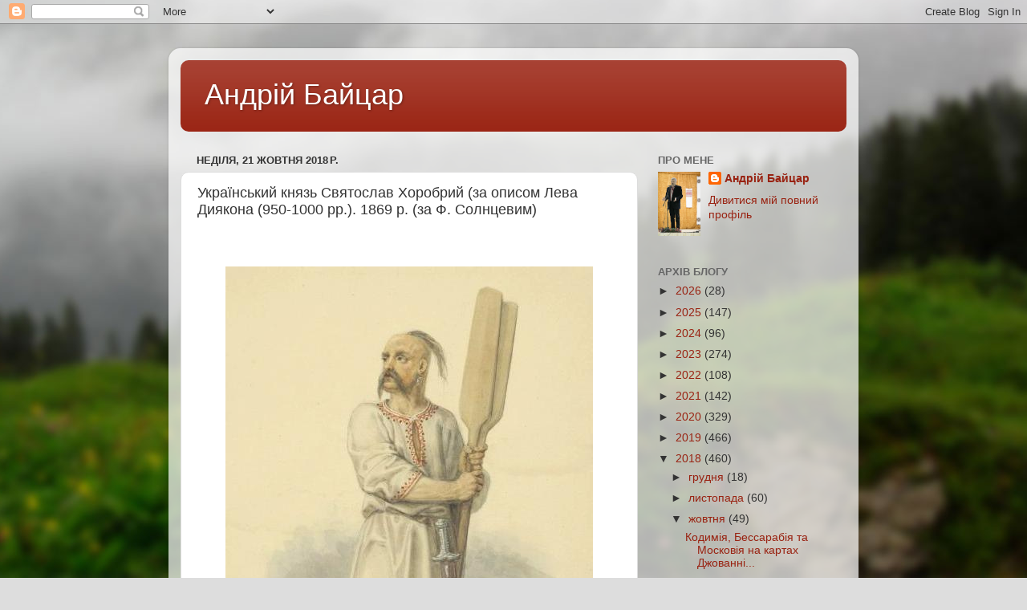

--- FILE ---
content_type: text/javascript
request_url: https://www.blogger.com/static/v1/jsbin/665887510-lbx__uk.js
body_size: 124822
content:
(function(){/*

 Copyright The Closure Library Authors.
 SPDX-License-Identifier: Apache-2.0
*/
/*

 Copyright Google LLC
 SPDX-License-Identifier: Apache-2.0
*/
var aa='" class="',ba='" src="',ca='" tabindex="0" role="link" idlink>\u0421\u043a\u0430\u0441\u0443\u0432\u0430\u0442\u0438</span>',da='" target="_blank">',fa='"/><img class="',ha='">',ia='"></div></div>',ja='"></div><div class="',ka='"><div class="',la="&quot;",ma="-caption",na="-content",oa="-disabled",pa="-inner-box",qa="-outer-box",ra="-top-shadow",sa="-webkit-backface-visibility",ta="-webkit-transform",ua="-webkit-transform ",va="-webkit-transform-style",wa="-webkit-transition",xa="0px",ya=
"</div>",za='</div><div class="',Aa='</p><p class="',Ba='<div class="',Da="<div>",Ea='<img class="',Fa="Android",Ga="CSS_APP_NOTIFYWIDGET",Ha="CSS_CLEAR_BOTH_NO_HEIGHT",Ia="CSS_HCONT_CHILD",Ja="CSS_LAYOUT_COMPONENT",Ka="CSS_LIGHTBOX_ATTRIBUTION_INFO",La="CSS_LIGHTBOX_ATTRIBUTION_LINK",Ma="CSS_LIGHTBOX_BTN_ARROW",Na="CSS_LIGHTBOX_FILMSTRIP_CONTROLS_LEFT",Oa="CSS_LIGHTBOX_FILMSTRIP_CONTROLS_RIGHT",Pa="CSS_LIGHTBOX_NOTIFY_WIDGET_CONTENT_LINK",Qa="CSS_LIGHTBOX_PHOTO_BROWSE_VIEW",Ra="CSS_LIGHTBOX_PHOTO_DETAILS_CAMERA_INFO",
Sa="CSS_LIGHTBOX_PHOTO_DETAILS_CAMERA_INFO_TABLE_TR",Ta="CSS_LIGHTBOX_PHOTO_DETAILS_HISTOGRAM_CONTAINER",Ua="CSS_LIGHTBOX_PHOTO_DETAILS_PHOTO",Va="CSS_LIGHTBOX_PHOTO_DETAILS_PHOTO_IMG",Wa="CSS_LIGHTBOX_PHOTO_DETAILS_PHOTO_INFO",Xa="CSS_LIGHTBOX_PHOTO_DETAILS_TABS_CAMERA_CONTENT",Ya="CSS_LIGHTBOX_PHOTO_DETAILS_TABS_MAPS_CONTENT",Za="CSS_LIGHTBOX_PHOTO_DETAILS_TITLE",ab="CSS_LIGHTBOX_PHOTO_INFO_AUTHOR_LINK",bb="CSS_LIGHTBOX_PHOTO_INFO_LOCATION",cb="CSS_LIGHTBOX_PHOTO_INFO_LOCATION_ICON_BG",db="CSS_LIGHTBOX_PHOTO_INFO_LOCATION_ICON_HIDDEN",
eb="CSS_LIGHTBOX_PLUS_ONE",fb="CSS_LIGHTBOX_SCALED_IMAGE_CAPTION_HINT_TEXT",gb="CSS_LIGHTBOX_SCALED_IMAGE_ERROR",hb="CSS_LIGHTBOX_SOFT_DELETE_DIALOG",ib="CSS_LIGHTBOX_SOFT_DELETE_DIALOG_CLOSE",jb="CSS_LIGHTBOX_SOFT_DELETE_DIALOG_MESSAGE",kb="CSS_LIGHTBOX_SOFT_DELETE_DIALOG_MESSAGE_CONTAINER",lb="CSS_LIGHTBOX_SOFT_DELETE_HEADER",mb="CSS_LIGHTBOX_TOOLBAR_LEFT",nb="CSS_LIGHTBOX_TOOLBAR_MENU_BUTTON_ICON",ob="CSS_LIGHTBOX_TOOLBAR_MENU_ITEM_ICON_EDIT_RIGHT",pb="CSS_LIGHTBOX_TOOLBAR_RIGHT",qb="CSS_LIGHTBOX_VIDEO_ROTATE_IMG",
rb="CSS_LIGHTBOX_VIDEO_ROTATE_IMG_180",sb="CSS_LIGHTBOX_VIDEO_ROTATE_IMG_270",tb="CSS_LIGHTBOX_VIDEO_ROTATE_IMG_90",ub="CSS_LIGHTBOX_VIDEO_ROTATE_IMG_CONTAINER",vb="CSS_LIGHTBOX_VIDEO_ROTATE_IMG_SELECTED",wb="Chromium",xb="Component already rendered",d="DIV",yb="Edge",zb="IFRAME",Ab="INPUT",Bb="Internet Explorer",Cb="Invalid listener argument",Db="LC setIPFDCM bad dim",Fb="Microsoft Edge",Gb="Oa",Hb="Opera",Ib="Potentially sensitive message stripped for security reasons.",Jb="SPAN",Kb="Silk",Lb="Symbol.dispose",
Mb="Symbol.iterator",Nb="Unable to set parent component",Ob="Unknown format requested type for int64",Pb="about:invalid#zClosurez",Qb="about:invalid#zSoyz",Rb="absolute",Sb="action",Tb="activedescendant",Ub="albumentry",Vb="aria-activedescendant",Wb="attributionsrc",Xb="authkey",Yb="autocomplete",Zb="bigint",$b="blur",ac="boolean",bc="border-box",cc="both",dc="button",ec="checked",fc="click",hc="complete",ic="contextmenu",jc="disabled",kc="es3",lc="es6",mc="es_next",nc="fava.app.NotificationService",
oc="filter",pc="focus",qc="fontsizechange",n="function",rc="goog-filterobsmenuitem",sc="goog-imageless-button",tc="goog-inline-block",uc="goog-inline-block ",vc="goog-menu",wc="goog-menu-button",xc="goog-menuheader",yc="goog-menuitem",zc="goog-menuitem-accel",Ac="goog-menuseparator",Bc="goog-option-selected",Cc="goog-submenu",Dc="goog-submenu-arrow",Ec="goog-submenu-arrow-rtl",Fc="goog-tab",Gc="goog-tab-bar",Hc="gotpointercapture",Ic="haspopup",Jc="height",Kc="hidden",Lc="hide",Mc="highlight",Nc=
"horizontal",Oc="http://photos.google.com/lightbox/photoid",Pc="inactive",Qc="input",Rc="key",Sc="keydown",Tc="keypress",Uc="keyup",Vc="left",Wc="lightbox-captionwidget-id-caption",Xc="load",Yc="margin-left",Zc="margin-right",$c="margin-top",ad="mousedown",bd="mouseout",cd="mouseover",dd="mousewheel",ed="namebox-approval-button",fd="namebox-box-editing",gd="namebox-nameinputbox-dialog",hd="namebox-nameinputbox-inline",id="namebox-subjectcreate-input",jd="none",kd="noreferrer",q="number",ld="object",
md="padding",nd="photofeed",od="photoid",pd="picasa",qd="position",rd="preloaded",sd="px",td="relative",ud="resize",vd="returncomments",wd="role",xd="selected",yd="shapeid",zd="sizechange",r="string",Ad="text",Bd="top",Cd="true",Dd="uname",Ed="unhandledrejection",Fd="unhighlight",Gd="vertical",Hd="view",Id="visibility",Jd="visible",Kd="webkitTransitionEnd",Ld="width",Md="{1}, {0}",Nd="\u0406\u043d\u0444\u043e\u0440\u043c\u0430\u0446\u0456\u044f \u043f\u0440\u043e \u0444\u043e\u0442\u043e\u0433\u0440\u0430\u0444\u0456\u044e",
Od="\u0412\u0438\u0434\u0430\u043b\u0438\u0442\u0438 \u0444\u043e\u0442\u043e\u0433\u0440\u0430\u0444\u0456\u044e",Pd="\u0414\u0456\u0439\u0441\u043d\u043e \u0432\u0438\u0434\u0430\u043b\u0438\u0442\u0438 \u0446\u0435\u0439 \u0442\u0435\u0433 \u0456\u043c\u0435\u043d\u0456?",Qd='\u041a\u043e\u0440\u0438\u0441\u0442\u0443\u0432\u0430\u0447\u0430 <a href="',Rd="\u041d\u0430\u0442\u0438\u0441\u043d\u0456\u0442\u044c, \u0449\u043e\u0431 \u0437\u0430\u0432\u0435\u0440\u0448\u0438\u0442\u0438",Sd="\u041d\u0430\u0442\u0438\u0441\u043d\u0456\u0442\u044c, \u0449\u043e\u0431 \u0437\u0430\u043a\u0440\u0438\u0442\u0438",
Td="\u041d\u0430\u0442\u0438\u0441\u043d\u0456\u0442\u044c, \u0449\u043e\u0431 \u0441\u043a\u0430\u0441\u0443\u0432\u0430\u0442\u0438",Ud="\u041f\u043e\u0434\u0456\u043b\u0438\u0442\u0438\u0441\u044f \u0446\u0456\u0454\u044e \u0444\u043e\u0442\u043e\u0433\u0440\u0430\u0444\u0456\u0454\u044e",Vd="\u0421\u043a\u0430\u0441\u0443\u0432\u0430\u0442\u0438",t,Wd=typeof Object.create==n?Object.create:function(a){var b=function(){};b.prototype=a;return new b},Xd=typeof Object.defineProperties==n?Object.defineProperty:
function(a,b,c){if(a==Array.prototype||a==Object.prototype)return a;a[b]=c.value;return a},Yd=function(a){a=[ld==typeof globalThis&&globalThis,a,ld==typeof window&&window,ld==typeof self&&self,ld==typeof global&&global];for(var b=0;b<a.length;++b){var c=a[b];if(c&&c.Math==Math)return c}throw Error("Cannot find global object");},Zd=Yd(this),$d="Int8 Uint8 Uint8Clamped Int16 Uint16 Int32 Uint32 Float32 Float64".split(" ");Zd.BigInt64Array&&($d.push("BigInt64"),$d.push("BigUint64"));
var be=function(a,b,c,e){if(b)for(var f=0;f<$d.length;f++)ae($d[f]+"Array.prototype."+a,b,c,e)},v=function(a,b,c,e){b&&ae(a,b,c,e)},ae=function(a,b){var c=Zd;a=a.split(".");for(var e=0;e<a.length-1;e++){var f=a[e];if(!(f in c))return;c=c[f]}a=a[a.length-1];e=c[a];b=b(e);b!=e&&b!=null&&Xd(c,a,{configurable:!0,writable:!0,value:b})},ce;
if(typeof Object.setPrototypeOf==n)ce=Object.setPrototypeOf;else{var de;a:{var ee={a:!0},fe={};try{fe.__proto__=ee;de=fe.a;break a}catch(a){}de=!1}ce=de?function(a,b){a.__proto__=b;if(a.__proto__!==b)throw new TypeError(a+" is not extensible");return a}:null}
var ge=ce,w=function(a,b){a.prototype=Wd(b.prototype);a.prototype.constructor=a;if(ge)ge(a,b);else for(var c in b)if(c!="prototype")if(Object.defineProperties){var e=Object.getOwnPropertyDescriptor(b,c);e&&Object.defineProperty(a,c,e)}else a[c]=b[c];a.B=b.prototype},he=function(a){var b=0;return function(){return b<a.length?{done:!1,value:a[b++]}:{done:!0}}},ie=function(a){var b=typeof Symbol!="undefined"&&Symbol.iterator&&a[Symbol.iterator];if(b)return b.call(a);if(typeof a.length==q)return{next:he(a)};
throw Error(String(a)+" is not an iterable or ArrayLike");},ke=function(a){return je(a,a)},je=function(a,b){a.raw=b;Object.freeze&&(Object.freeze(a),Object.freeze(b));return a},le=function(){for(var a=Number(this),b=[],c=a;c<arguments.length;c++)b[c-a]=arguments[c];return b};v("globalThis",function(a){return a||Zd},"es_2020",kc);
v("Symbol",function(a){if(a)return a;var b=function(g,h){this.fF=g;Xd(this,"description",{configurable:!0,writable:!0,value:h})};b.prototype.toString=function(){return this.fF};var c="jscomp_symbol_"+(Math.random()*1E9>>>0)+"_",e=0,f=function(g){if(this instanceof f)throw new TypeError("Symbol is not a constructor");return new b(c+(g||"")+"_"+e++,g)};return f},lc,kc);
v(Mb,function(a){if(a)return a;a=Symbol(Mb);Xd(Array.prototype,a,{configurable:!0,writable:!0,value:function(){return me(he(this))}});return a},lc,kc);var me=function(a){a={next:a};a[Symbol.iterator]=function(){return this};return a};
v("Promise",function(a){function b(){this.ff=null}function c(h){return h instanceof f?h:new f(function(k){k(h)})}if(a)return a;b.prototype.uy=function(h){if(this.ff==null){this.ff=[];var k=this;this.vy(function(){k.LH()})}this.ff.push(h)};var e=Zd.setTimeout;b.prototype.vy=function(h){e(h,0)};b.prototype.LH=function(){for(;this.ff&&this.ff.length;){var h=this.ff;this.ff=[];for(var k=0;k<h.length;++k){var l=h[k];h[k]=null;try{l()}catch(m){this.IF(m)}}}this.ff=null};b.prototype.IF=function(h){this.vy(function(){throw h;
})};var f=function(h){this.ia=0;this.jc=void 0;this.ki=[];this.wB=!1;var k=this.Ar();try{h(k.resolve,k.reject)}catch(l){k.reject(l)}};f.prototype.Ar=function(){function h(m){return function(p){l||(l=!0,m.call(k,p))}}var k=this,l=!1;return{resolve:h(this.TO),reject:h(this.mu)}};f.prototype.TO=function(h){if(h===this)this.mu(new TypeError("A Promise cannot resolve to itself"));else if(h instanceof f)this.tQ(h);else{a:switch(typeof h){case ld:var k=h!=null;break a;case n:k=!0;break a;default:k=!1}k?
this.SO(h):this.Zz(h)}};f.prototype.SO=function(h){var k=void 0;try{k=h.then}catch(l){this.mu(l);return}typeof k==n?this.uQ(k,h):this.Zz(h)};f.prototype.mu=function(h){this.kE(2,h)};f.prototype.Zz=function(h){this.kE(1,h)};f.prototype.kE=function(h,k){if(this.ia!=0)throw Error("Cannot settle("+h+", "+k+"): Promise already settled in state"+this.ia);this.ia=h;this.jc=k;this.ia===2&&this.dP();this.NH()};f.prototype.dP=function(){var h=this;e(function(){if(h.TM()){var k=Zd.console;typeof k!=="undefined"&&
k.error(h.jc)}},1)};f.prototype.TM=function(){if(this.wB)return!1;var h=Zd.CustomEvent,k=Zd.Event,l=Zd.dispatchEvent;if(typeof l==="undefined")return!0;typeof h===n?h=new h(Ed,{cancelable:!0}):typeof k===n?h=new k(Ed,{cancelable:!0}):(h=Zd.document.createEvent("CustomEvent"),h.initCustomEvent(Ed,!1,!0,h));h.promise=this;h.reason=this.jc;return l(h)};f.prototype.NH=function(){if(this.ki!=null){for(var h=0;h<this.ki.length;++h)g.uy(this.ki[h]);this.ki=null}};var g=new b;f.prototype.tQ=function(h){var k=
this.Ar();h.Fl(k.resolve,k.reject)};f.prototype.uQ=function(h,k){var l=this.Ar();try{h.call(k,l.resolve,l.reject)}catch(m){l.reject(m)}};f.prototype.then=function(h,k){function l(A,H){return typeof A==n?function(L){try{m(A(L))}catch(ea){p(ea)}}:H}var m,p,u=new f(function(A,H){m=A;p=H});this.Fl(l(h,m),l(k,p));return u};f.prototype.catch=function(h){return this.then(void 0,h)};f.prototype.Fl=function(h,k){function l(){switch(m.ia){case 1:h(m.jc);break;case 2:k(m.jc);break;default:throw Error("Unexpected state: "+
m.ia);}}var m=this;this.ki==null?g.uy(l):this.ki.push(l);this.wB=!0};f.resolve=c;f.reject=function(h){return new f(function(k,l){l(h)})};f.race=function(h){return new f(function(k,l){for(var m=ie(h),p=m.next();!p.done;p=m.next())c(p.value).Fl(k,l)})};f.all=function(h){var k=ie(h),l=k.next();return l.done?c([]):new f(function(m,p){function u(L){return function(ea){A[L]=ea;H--;H==0&&m(A)}}var A=[],H=0;do A.push(void 0),H++,c(l.value).Fl(u(A.length-1),p),l=k.next();while(!l.done)})};return f},lc,kc);
var ne=function(a,b){return Object.prototype.hasOwnProperty.call(a,b)};v(Lb,function(a){return a?a:Symbol(Lb)},mc,kc);v("Array.prototype.find",function(a){return a?a:function(b,c){a:{var e=this;e instanceof String&&(e=String(e));for(var f=e.length,g=0;g<f;g++){var h=e[g];if(b.call(c,h,g,e)){b=h;break a}}b=void 0}return b}},lc,kc);
v("WeakMap",function(a){function b(){}function c(l){var m=typeof l;return m===ld&&l!==null||m===n}function e(l){if(!ne(l,g)){var m=new b;Xd(l,g,{value:m})}}function f(l){var m=Object[l];m&&(Object[l]=function(p){if(p instanceof b)return p;Object.isExtensible(p)&&e(p);return m(p)})}if(function(){if(!a||!Object.seal)return!1;try{var l=Object.seal({}),m=Object.seal({}),p=new a([[l,2],[m,3]]);if(p.get(l)!=2||p.get(m)!=3)return!1;p.delete(l);p.set(m,4);return!p.has(l)&&p.get(m)==4}catch(u){return!1}}())return a;
var g="$jscomp_hidden_"+Math.random();f("freeze");f("preventExtensions");f("seal");var h=0,k=function(l){this.Ea=(h+=Math.random()+1).toString();if(l){l=ie(l);for(var m;!(m=l.next()).done;)m=m.value,this.set(m[0],m[1])}};k.prototype.set=function(l,m){if(!c(l))throw Error("Invalid WeakMap key");e(l);if(!ne(l,g))throw Error("WeakMap key fail: "+l);l[g][this.Ea]=m;return this};k.prototype.get=function(l){return c(l)&&ne(l,g)?l[g][this.Ea]:void 0};k.prototype.has=function(l){return c(l)&&ne(l,g)&&ne(l[g],
this.Ea)};k.prototype.delete=function(l){return c(l)&&ne(l,g)&&ne(l[g],this.Ea)?delete l[g][this.Ea]:!1};return k},lc,kc);
v("Map",function(a){if(function(){if(!a||typeof a!=n||!a.prototype.entries||typeof Object.seal!=n)return!1;try{var k=Object.seal({x:4}),l=new a(ie([[k,"s"]]));if(l.get(k)!="s"||l.size!=1||l.get({x:4})||l.set({x:4},"t")!=l||l.size!=2)return!1;var m=l.entries(),p=m.next();if(p.done||p.value[0]!=k||p.value[1]!="s")return!1;p=m.next();return p.done||p.value[0].x!=4||p.value[1]!="t"||!m.next().done?!1:!0}catch(u){return!1}}())return a;var b=new WeakMap,c=function(k){this[0]={};this[1]=g();this.size=0;
if(k){k=ie(k);for(var l;!(l=k.next()).done;)l=l.value,this.set(l[0],l[1])}};c.prototype.set=function(k,l){k=k===0?0:k;var m=e(this,k);m.list||(m.list=this[0][m.id]=[]);m.entry?m.entry.value=l:(m.entry={next:this[1],Ye:this[1].Ye,head:this[1],key:k,value:l},m.list.push(m.entry),this[1].Ye.next=m.entry,this[1].Ye=m.entry,this.size++);return this};c.prototype.delete=function(k){k=e(this,k);return k.entry&&k.list?(k.list.splice(k.index,1),k.list.length||delete this[0][k.id],k.entry.Ye.next=k.entry.next,
k.entry.next.Ye=k.entry.Ye,k.entry.head=null,this.size--,!0):!1};c.prototype.clear=function(){this[0]={};this[1]=this[1].Ye=g();this.size=0};c.prototype.has=function(k){return!!e(this,k).entry};c.prototype.get=function(k){return(k=e(this,k).entry)&&k.value};c.prototype.entries=function(){return f(this,function(k){return[k.key,k.value]})};c.prototype.keys=function(){return f(this,function(k){return k.key})};c.prototype.values=function(){return f(this,function(k){return k.value})};c.prototype.forEach=
function(k,l){for(var m=this.entries(),p;!(p=m.next()).done;)p=p.value,k.call(l,p[1],p[0],this)};c.prototype[Symbol.iterator]=c.prototype.entries;var e=function(k,l){var m=l&&typeof l;m==ld||m==n?b.has(l)?m=b.get(l):(m=""+ ++h,b.set(l,m)):m="p_"+l;var p=k[0][m];if(p&&ne(k[0],m))for(k=0;k<p.length;k++){var u=p[k];if(l!==l&&u.key!==u.key||l===u.key)return{id:m,list:p,index:k,entry:u}}return{id:m,list:p,index:-1,entry:void 0}},f=function(k,l){var m=k[1];return me(function(){if(m){for(;m.head!=k[1];)m=
m.Ye;for(;m.next!=m.head;)return m=m.next,{done:!1,value:l(m)};m=null}return{done:!0,value:void 0}})},g=function(){var k={};return k.Ye=k.next=k.head=k},h=0;return c},lc,kc);
v("Set",function(a){if(function(){if(!a||typeof a!=n||!a.prototype.entries||typeof Object.seal!=n)return!1;try{var c=Object.seal({x:4}),e=new a(ie([c]));if(!e.has(c)||e.size!=1||e.add(c)!=e||e.size!=1||e.add({x:4})!=e||e.size!=2)return!1;var f=e.entries(),g=f.next();if(g.done||g.value[0]!=c||g.value[1]!=c)return!1;g=f.next();return g.done||g.value[0]==c||g.value[0].x!=4||g.value[1]!=g.value[0]?!1:f.next().done}catch(h){return!1}}())return a;var b=function(c){this.Fa=new Map;if(c){c=ie(c);for(var e;!(e=
c.next()).done;)this.add(e.value)}this.size=this.Fa.size};b.prototype.add=function(c){c=c===0?0:c;this.Fa.set(c,c);this.size=this.Fa.size;return this};b.prototype.delete=function(c){c=this.Fa.delete(c);this.size=this.Fa.size;return c};b.prototype.clear=function(){this.Fa.clear();this.size=0};b.prototype.has=function(c){return this.Fa.has(c)};b.prototype.entries=function(){return this.Fa.entries()};b.prototype.values=function(){return this.Fa.values()};b.prototype.keys=b.prototype.values;b.prototype[Symbol.iterator]=
b.prototype.values;b.prototype.forEach=function(c,e){var f=this;this.Fa.forEach(function(g){return c.call(e,g,g,f)})};return b},lc,kc);v("Object.values",function(a){return a?a:function(b){var c=[],e;for(e in b)ne(b,e)&&c.push(b[e]);return c}},"es8",kc);v("Object.is",function(a){return a?a:function(b,c){return b===c?b!==0||1/b===1/c:b!==b&&c!==c}},lc,kc);
v("Array.prototype.includes",function(a){return a?a:function(b,c){var e=this;e instanceof String&&(e=String(e));var f=e.length;c=c||0;for(c<0&&(c=Math.max(c+f,0));c<f;c++){var g=e[c];if(g===b||Object.is(g,b))return!0}return!1}},"es7",kc);var oe=function(a,b,c){if(a==null)throw new TypeError("The 'this' value for String.prototype."+c+" must not be null or undefined");if(b instanceof RegExp)throw new TypeError("First argument to String.prototype."+c+" must not be a regular expression");return a+""};
v("String.prototype.includes",function(a){return a?a:function(b,c){return oe(this,b,"includes").indexOf(b,c||0)!==-1}},lc,kc);v("Array.from",function(a){return a?a:function(b,c,e){c=c!=null?c:function(k){return k};var f=[],g=typeof Symbol!="undefined"&&Symbol.iterator&&b[Symbol.iterator];if(typeof g==n){b=g.call(b);for(var h=0;!(g=b.next()).done;)f.push(c.call(e,g.value,h++))}else for(g=b.length,h=0;h<g;h++)f.push(c.call(e,b[h],h));return f}},lc,kc);
v("Number.isFinite",function(a){return a?a:function(b){return typeof b!==q?!1:!isNaN(b)&&b!==Infinity&&b!==-Infinity}},lc,kc);v("Number.MAX_SAFE_INTEGER",function(){return 9007199254740991},lc,kc);v("Number.MIN_SAFE_INTEGER",function(){return-9007199254740991},lc,kc);v("Number.isInteger",function(a){return a?a:function(b){return Number.isFinite(b)?b===Math.floor(b):!1}},lc,kc);
v("Number.isSafeInteger",function(a){return a?a:function(b){return Number.isInteger(b)&&Math.abs(b)<=Number.MAX_SAFE_INTEGER}},lc,kc);v("String.prototype.startsWith",function(a){return a?a:function(b,c){var e=oe(this,b,"startsWith");b+="";var f=e.length,g=b.length;c=Math.max(0,Math.min(c|0,e.length));for(var h=0;h<g&&c<f;)if(e[c++]!=b[h++])return!1;return h>=g}},lc,kc);
var pe=function(a,b){a instanceof String&&(a+="");var c=0,e=!1,f={next:function(){if(!e&&c<a.length){var g=c++;return{value:b(g,a[g]),done:!1}}e=!0;return{done:!0,value:void 0}}};f[Symbol.iterator]=function(){return f};return f};v("Math.trunc",function(a){return a?a:function(b){b=Number(b);if(isNaN(b)||b===Infinity||b===-Infinity||b===0)return b;var c=Math.floor(Math.abs(b));return b<0?-c:c}},lc,kc);v("Number.isNaN",function(a){return a?a:function(b){return typeof b===q&&isNaN(b)}},lc,kc);
v("Array.prototype.keys",function(a){return a?a:function(){return pe(this,function(b){return b})}},lc,kc);v("Array.prototype.values",function(a){return a?a:function(){return pe(this,function(b,c){return c})}},"es8",kc);var qe=function(a){a=Math.trunc(a)||0;a<0&&(a+=this.length);if(!(a<0||a>=this.length))return this[a]};v("Array.prototype.at",function(a){return a?a:qe},mc,"es5");be("at",function(a){return a?a:qe},mc,"es5");v("String.prototype.at",function(a){return a?a:qe},mc,"es5");
v("String.prototype.repeat",function(a){return a?a:function(b){var c=oe(this,null,"repeat");if(b<0||b>1342177279)throw new RangeError("Invalid count value");b|=0;for(var e="";b;)if(b&1&&(e+=c),b>>>=1)c+=c;return e}},lc,kc);v("Math.sign",function(a){return a?a:function(b){b=Number(b);return b===0||isNaN(b)?b:b>0?1:-1}},lc,kc);
v("Set.prototype.intersection",function(a){return a?a:function(b){if(!(this instanceof Set))throw new TypeError("Method must be called on an instance of Set.");if(typeof b!==ld||b===null||typeof b.size!==q||b.size<0||typeof b.keys!==n||typeof b.has!==n)throw new TypeError("Argument must be set-like");var c=new Set;if(this.size<=b.size)b={wE:this.keys(),BB:b};else{b=b.keys();if(typeof b!==ld||b===null||typeof b.next!==n)throw new TypeError("Invalid iterator.");b={wE:b,BB:this}}var e=b;b=e.wE;e=e.BB;
for(var f=b.next();!f.done;)e.has(f.value)&&c.add(f.value),f=b.next();return c}},mc,lc);var re=re||{},x=this||self,se=function(a,b){a:{var c=["CLOSURE_FLAGS"];for(var e=x,f=0;f<c.length;f++)if(e=e[c[f]],e==null){c=null;break a}c=e}a=c&&c[a];return a!=null?a:b},te=function(a){a.zg=void 0;a.Ha=function(){return a.zg?a.zg:a.zg=new a}},ue=function(a){var b=typeof a;return b!=ld?b:a?Array.isArray(a)?"array":b:"null"},ve=function(a){var b=ue(a);return b=="array"||b==ld&&typeof a.length==q},we=function(a){var b=typeof a;return b==ld&&a!=null||b==n},ze=function(a){return Object.prototype.hasOwnProperty.call(a,
xe)&&a[xe]||(a[xe]=++ye)},xe="closure_uid_"+(Math.random()*1E9>>>0),ye=0,Ae=function(a,b,c){return a.call.apply(a.bind,arguments)},Be=function(a,b,c){if(!a)throw Error();if(arguments.length>2){var e=Array.prototype.slice.call(arguments,2);return function(){var f=Array.prototype.slice.call(arguments);Array.prototype.unshift.apply(f,e);return a.apply(b,f)}}return function(){return a.apply(b,arguments)}},y=function(a,b,c){y=Function.prototype.bind&&Function.prototype.bind.toString().indexOf("native code")!=
-1?Ae:Be;return y.apply(null,arguments)},Ce=function(a,b){var c=Array.prototype.slice.call(arguments,1);return function(){var e=c.slice();e.push.apply(e,arguments);return a.apply(this,e)}},De=function(a){return a},z=function(a,b){function c(){}c.prototype=b.prototype;a.B=b.prototype;a.prototype=new c;a.prototype.constructor=a;a.bS=function(e,f,g){for(var h=Array(arguments.length-2),k=2;k<arguments.length;k++)h[k-2]=arguments[k];return b.prototype[f].apply(e,h)}};function Ee(a,b){if(Error.captureStackTrace)Error.captureStackTrace(this,Ee);else{var c=Error().stack;c&&(this.stack=c)}a&&(this.message=String(a));b!==void 0&&(this.cause=b)}z(Ee,Error);Ee.prototype.name="CustomError";var Fe;function Ge(a){x.setTimeout(function(){throw a;},0)};function He(a){return/^[\s\xa0]*$/.test(a)}var Ie=String.prototype.trim?function(a){return a.trim()}:function(a){return/^[\s\xa0]*([\s\S]*?)[\s\xa0]*$/.exec(a)[1]},Je=/&/g,Ke=/</g,Le=/>/g,Me=/"/g,Ne=/'/g,Oe=/\x00/g,Pe=/[\x00&<>"']/;
function Qe(a,b){var c=0;a=Ie(String(a)).split(".");b=Ie(String(b)).split(".");for(var e=Math.max(a.length,b.length),f=0;c==0&&f<e;f++){var g=a[f]||"",h=b[f]||"";do{g=/(\d*)(\D*)(.*)/.exec(g)||["","","",""];h=/(\d*)(\D*)(.*)/.exec(h)||["","","",""];if(g[0].length==0&&h[0].length==0)break;c=Re(g[1].length==0?0:parseInt(g[1],10),h[1].length==0?0:parseInt(h[1],10))||Re(g[2].length==0,h[2].length==0)||Re(g[2],h[2]);g=g[3];h=h[3]}while(c==0)}return c}function Re(a,b){return a<b?-1:a>b?1:0};var Se=se(610401301,!1),Te=se(1331761403,!1),Ue=se(748402147,!0),Ve=se(824656860,se(1,!0));function We(){var a=x.navigator;return a&&(a=a.userAgent)?a:""}var Xe,Ye=x.navigator;Xe=Ye?Ye.userAgentData||null:null;function Ze(a){if(!Se||!Xe)return!1;for(var b=0;b<Xe.brands.length;b++){var c=Xe.brands[b].brand;if(c&&c.indexOf(a)!=-1)return!0}return!1}function B(a){return We().indexOf(a)!=-1};function $e(a){return a!==void 0&&a||Se?!!Xe&&Xe.brands.length>0:!1}function af(){return $e()?!1:B(Hb)}function bf(){return $e()?!1:B("Trident")||B("MSIE")}function cf(){return $e()?Ze(Fb):B("Edg/")}function df(){return B("Firefox")||B("FxiOS")}function ef(){return B("Safari")&&!(ff()||($e()?0:B("Coast"))||af()||($e()?0:B(yb))||cf()||($e()?Ze(Hb):B("OPR"))||df()||B(Kb)||B(Fa))}function ff(){return $e()?Ze(wb):(B("Chrome")||B("CriOS"))&&!($e()?0:B(yb))||B(Kb)}
function gf(){return B(Fa)&&!(ff()||df()||af()||B(Kb))}function hf(a){var b={};a.forEach(function(c){b[c[0]]=c[1]});return function(c){return b[c.find(function(e){return e in b})]||""}}
function jf(a){var b=We();if(a===Bb){if(bf())if((a=/rv: *([\d\.]*)/.exec(b))&&a[1])b=a[1];else{a="";var c=/MSIE +([\d\.]+)/.exec(b);if(c&&c[1])if(b=/Trident\/(\d.\d)/.exec(b),c[1]=="7.0")if(b&&b[1])switch(b[1]){case "4.0":a="8.0";break;case "5.0":a="9.0";break;case "6.0":a="10.0";break;case "7.0":a="11.0"}else a="7.0";else a=c[1];b=a}else b="";return b}var e=RegExp("([A-Z][\\w ]+)/([^\\s]+)\\s*(?:\\((.*?)\\))?","g");c=[];for(var f;f=e.exec(b);)c.push([f[1],f[2],f[3]||void 0]);b=hf(c);switch(a){case Hb:if(af())return b(["Version",
Hb]);if($e()?Ze(Hb):B("OPR"))return b(["OPR"]);break;case Fb:if($e()?0:B(yb))return b([yb]);if(cf())return b(["Edg"]);break;case wb:if(ff())return b(["Chrome","CriOS","HeadlessChrome"])}return a==="Firefox"&&df()||a==="Safari"&&ef()||a==="Android Browser"&&gf()||a===Kb&&B(Kb)?(b=c[2])&&b[1]||"":""}
function kf(a){if($e()&&a!==Kb){var b=Xe.brands.find(function(c){return c.brand===a});if(!b||!b.version)return NaN;b=b.version.split(".")}else{b=jf(a);if(b==="")return NaN;b=b.split(".")}return b.length===0?NaN:Number(b[0])};function lf(a){return a!==void 0&&a||Se?!!Xe&&!!Xe.platform:!1}function mf(){return B("iPhone")&&!B("iPod")&&!B("iPad")}function nf(){return mf()||B("iPad")||B("iPod")}function of(){return lf()?Xe.platform==="macOS":B("Macintosh")};function pf(a){return a[a.length-1]}var qf=Array.prototype.indexOf?function(a,b,c){return Array.prototype.indexOf.call(a,b,c)}:function(a,b,c){c=c==null?0:c<0?Math.max(0,a.length+c):c;if(typeof a===r)return typeof b!==r||b.length!=1?-1:a.indexOf(b,c);for(;c<a.length;c++)if(c in a&&a[c]===b)return c;return-1},C=Array.prototype.forEach?function(a,b,c){Array.prototype.forEach.call(a,b,c)}:function(a,b,c){for(var e=a.length,f=typeof a===r?a.split(""):a,g=0;g<e;g++)g in f&&b.call(c,f[g],g,a)};
function rf(a,b,c){for(var e=typeof a===r?a.split(""):a,f=a.length-1;f>=0;--f)f in e&&b.call(c,e[f],f,a)}
var sf=Array.prototype.map?function(a,b,c){return Array.prototype.map.call(a,b,c)}:function(a,b,c){for(var e=a.length,f=Array(e),g=typeof a===r?a.split(""):a,h=0;h<e;h++)h in g&&(f[h]=b.call(c,g[h],h,a));return f},tf=Array.prototype.reduce?function(a,b,c,e){e&&(b=b.bind(e));return Array.prototype.reduce.call(a,b,c)}:function(a,b,c,e){var f=c;C(a,function(g,h){f=b.call(e,f,g,h,a)});return f},uf=Array.prototype.some?function(a,b,c){return Array.prototype.some.call(a,b,c)}:function(a,b,c){for(var e=
a.length,f=typeof a===r?a.split(""):a,g=0;g<e;g++)if(g in f&&b.call(c,f[g],g,a))return!0;return!1};function vf(a,b,c){b=wf(a,b,c);return b<0?null:typeof a===r?a.charAt(b):a[b]}function wf(a,b,c){for(var e=a.length,f=typeof a===r?a.split(""):a,g=0;g<e;g++)if(g in f&&b.call(c,f[g],g,a))return g;return-1}function xf(a,b,c){a:{for(var e=typeof a===r?a.split(""):a,f=a.length-1;f>=0;f--)if(f in e&&b.call(c,e[f],f,a)){b=f;break a}b=-1}return b<0?null:typeof a===r?a.charAt(b):a[b]}
function yf(a,b){return qf(a,b)>=0}function zf(a){if(!Array.isArray(a))for(var b=a.length-1;b>=0;b--)delete a[b];a.length=0}function Af(a,b){b=qf(a,b);var c;(c=b>=0)&&Bf(a,b);return c}function Bf(a,b){return Array.prototype.splice.call(a,b,1).length==1}function Cf(a){return Array.prototype.concat.apply([],arguments)}function Df(a){var b=a.length;if(b>0){for(var c=Array(b),e=0;e<b;e++)c[e]=a[e];return c}return[]}function Ef(a,b,c,e){return Array.prototype.splice.apply(a,Ff(arguments,1))}
function Ff(a,b,c){return arguments.length<=2?Array.prototype.slice.call(a,b):Array.prototype.slice.call(a,b,c)}function Gf(a,b,c){b=b||a;var e=function(l){return we(l)?"o"+ze(l):(typeof l).charAt(0)+l};c=c||e;for(var f=e=0,g={};f<a.length;){var h=a[f++],k=c(h);Object.prototype.hasOwnProperty.call(g,k)||(g[k]=!0,b[e++]=h)}b.length=e}function Hf(a,b,c,e,f){for(var g=0,h=a.length,k;g<h;){var l=g+(h-g>>>1);var m=c?b.call(f,a[l],l,a):b(e,a[l]);m>0?g=l+1:(h=l,k=!m)}return k?g:-g-1}
function If(a,b){return a>b?1:a<b?-1:0}function Jf(a,b,c){c=Hf(a,c||If,!1,b);return c<0?(Ef(a,-(c+1),0,b),!0):!1};var Kf=function(a){Kf[" "](a);return a};Kf[" "]=function(){};var Lf=function(a,b,c,e){e=e?e(b):b;return Object.prototype.hasOwnProperty.call(a,e)?a[e]:a[e]=c(b)};var Mf=af(),Nf=bf(),Of=B(yb),Pf=B("Gecko")&&!(We().toLowerCase().indexOf("webkit")!=-1&&!B(yb))&&!(B("Trident")||B("MSIE"))&&!B(yb),Qf=We().toLowerCase().indexOf("webkit")!=-1&&!B(yb),Rf=of(),Sf=lf()?Xe.platform==="Windows":B("Windows"),Tf=(lf()?Xe.platform==="Linux":B("Linux"))||(lf()?Xe.platform==="Chrome OS":B("CrOS")),Uf=lf()?Xe.platform===Fa:B(Fa),Vf=mf(),Wf=B("iPad"),Xf=B("iPod"),Yf=nf(),Zf=function(){var a=x.document;return a?a.documentMode:void 0},$f;
a:{var ag="",bg=function(){var a=We();if(Pf)return/rv:([^\);]+)(\)|;)/.exec(a);if(Of)return/Edge\/([\d\.]+)/.exec(a);if(Nf)return/\b(?:MSIE|rv)[: ]([^\);]+)(\)|;)/.exec(a);if(Qf)return/WebKit\/(\S+)/.exec(a);if(Mf)return/(?:Version)[ \/]?(\S+)/.exec(a)}();bg&&(ag=bg?bg[1]:"");if(Nf){var cg=Zf();if(cg!=null&&cg>parseFloat(ag)){$f=String(cg);break a}}$f=ag}var dg=$f,eg={},fg=function(a){return Lf(eg,a,function(){return Qe(dg,a)>=0})},gg;
if(x.document&&Nf){var hg=Zf();gg=hg?hg:parseInt(dg,10)||void 0}else gg=void 0;var ig=gg;var jg=df(),kg=mf()||B("iPod"),lg=B("iPad"),mg=gf(),ng=ff(),og=ef()&&!nf();function pg(a,b,c){a.__closure__error__context__984382||(a.__closure__error__context__984382={});a.__closure__error__context__984382[b]=c};var qg=void 0;function rg(){var a=Error();pg(a,"severity","incident");Ge(a)}function sg(a){a=Error(a);pg(a,"severity","warning");return a}function tg(a,b,c,e){if(b!=null){if(a==null){var f;a=(f=qg)!=null?f:qg={}}else a=a.constructor;f=a[b]||0;f>=c||(a[b]=f+1,rg(e))}};function ug(){return typeof BigInt===n};var vg=typeof Symbol===n&&typeof Symbol()==="symbol";function wg(a,b,c){return typeof Symbol===n&&typeof Symbol()==="symbol"?(c===void 0?0:c)&&Symbol.for&&a?Symbol.for(a):a!=null?Symbol(a):Symbol():b}var xg=wg("jas",void 0,!0),yg=wg(void 0,"0di"),zg=wg(void 0,"0dg"),Ag=wg(void 0,Symbol()),Bg=wg(void 0,"0ub"),Cg=wg(void 0,"0ubs"),Dg=wg(void 0,"0actk"),Eg=wg("m_m","jS",!0),Fg=wg(void 0,"vps"),Gg=wg(void 0,void 0);var Hg=Math.max,Ig=Hg.apply,Jg=Object.values({NR:1,MR:2,LR:4,TR:8,ZR:16,RR:32,GR:64,JR:128,HR:256,YR:512,IR:1024,KR:2048,SR:4096,OR:8192}),Kg;if(Jg instanceof Array)Kg=Jg;else{for(var Lg=ie(Jg),Mg,Ng=[];!(Mg=Lg.next()).done;)Ng.push(Mg.value);Kg=Ng}Ig.call(Hg,Math,Kg);var Og={IL:{value:0,configurable:!0,writable:!0,enumerable:!1}},Pg=Object.defineProperties,D=vg?xg:"IL",Qg,Rg=[];Sg(Rg,7);Qg=Object.freeze(Rg);function Tg(a,b){vg||D in a||Pg(a,Og);return a[D]|=b}
function Sg(a,b){vg||D in a||Pg(a,Og);return a[D]=b};var Ug={};function Vg(a,b){return b===void 0?a.ij!==Wg&&!!(2&(a.da[D]|0)):!!(2&b)&&a.ij!==Wg}var Wg={};function Xg(a,b){if(typeof b!==q||b<0||b>=a.length)throw Error();}var Yg=Object.freeze({}),Zg=Object.freeze({}),$g={};function ah(a){a.hS=!0;return a};var bh=ah(function(a){return typeof a===q},q),ch=ah(function(a){return typeof a===r},r),dh=ah(function(a){return typeof a===ac},ac),eh=ah(function(a){return typeof a===Zb},Zb);var fh=typeof x.BigInt===n&&typeof x.BigInt(0)===Zb;function gh(a){var b=a;if(ch(b)){if(!/^\s*(?:-?[1-9]\d*|0)?\s*$/.test(b))throw Error(String(b));}else if(bh(b)&&!Number.isSafeInteger(b))throw Error(String(b));return fh?BigInt(a):a=dh(a)?a?"1":"0":ch(a)?a.trim()||"0":String(a)}
var hh=ah(function(a){return fh?eh(a):ch(a)&&/^(?:-?[1-9]\d*|0)$/.test(a)},"gbigint"),nh=ah(function(a){return fh?a>=ih&&a<=jh:a[0]==="-"?kh(a,lh):kh(a,mh)},"isSafeInt52"),lh=Number.MIN_SAFE_INTEGER.toString(),ih=fh?BigInt(Number.MIN_SAFE_INTEGER):void 0,mh=Number.MAX_SAFE_INTEGER.toString(),jh=fh?BigInt(Number.MAX_SAFE_INTEGER):void 0;
function kh(a,b){if(a.length>b.length)return!1;if(a.length<b.length||a===b)return!0;for(var c=0;c<a.length;c++){var e=a[c],f=b[c];if(e>f)return!1;if(e<f)return!0}};var oh=0,ph=0;function qh(a){var b=a>>>0;oh=b;ph=(a-b)/4294967296>>>0}function rh(a){if(a<0){qh(0-a);var b=ie(sh(oh,ph));a=b.next().value;b=b.next().value;oh=a>>>0;ph=b>>>0}else qh(a)}function th(a,b){var c=b*4294967296+(a>>>0);return Number.isSafeInteger(c)?c:uh(a,b)}
function uh(a,b){b>>>=0;a>>>=0;if(b<=2097151)var c=""+(4294967296*b+a);else ug()?c=""+(BigInt(b)<<BigInt(32)|BigInt(a)):(c=(a>>>24|b<<8)&16777215,b=b>>16&65535,a=(a&16777215)+c*6777216+b*6710656,c+=b*8147497,b*=2,a>=1E7&&(c+=a/1E7>>>0,a%=1E7),c>=1E7&&(b+=c/1E7>>>0,c%=1E7),c=b+vh(c)+vh(a));return c}function vh(a){a=String(a);return"0000000".slice(a.length)+a}
function wh(a,b){b&2147483648?ug()?a=""+(BigInt(b|0)<<BigInt(32)|BigInt(a>>>0)):(b=ie(sh(a,b)),a=b.next().value,b=b.next().value,a="-"+uh(a,b)):a=uh(a,b);return a}
function xh(a){if(a.length<16)rh(Number(a));else if(ug())a=BigInt(a),oh=Number(a&BigInt(4294967295))>>>0,ph=Number(a>>BigInt(32)&BigInt(4294967295));else{var b=+(a[0]==="-");ph=oh=0;for(var c=a.length,e=0+b,f=(c-b)%6+b;f<=c;e=f,f+=6)e=Number(a.slice(e,f)),ph*=1E6,oh=oh*1E6+e,oh>=4294967296&&(ph+=Math.trunc(oh/4294967296),ph>>>=0,oh>>>=0);b&&(b=ie(sh(oh,ph)),a=b.next().value,b=b.next().value,oh=a,ph=b)}}function sh(a,b){b=~b;a?a=~a+1:b+=1;return[a,b]};function yh(a,b){throw Error(b===void 0?"unexpected value "+a+"!":b);};var zh=typeof BigInt===n?BigInt.asIntN:void 0,Ah=typeof BigInt===n?BigInt.asUintN:void 0,Bh=Number.isSafeInteger,Ch=Number.isFinite,Dh=Math.trunc;function Eh(a){if(typeof a!==q)throw Error("Value of float/double field must be a number, found "+typeof a+": "+a);return a}function Fh(a){if(a==null||typeof a===q)return a;if(a==="NaN"||a==="Infinity"||a==="-Infinity")return Number(a)}function Gh(a){return a.displayName||a.name||"unknown type name"}
function Hh(a){if(a==null||typeof a===ac)return a;if(typeof a===q)return!!a}var Ih=/^-?([1-9][0-9]*|0)(\.[0-9]+)?$/;function Jh(a){switch(typeof a){case Zb:return!0;case q:return Ch(a);case r:return Ih.test(a);default:return!1}}function Kh(a){if(!Ch(a))throw sg("enum");return a|0}function Lh(a){return a==null?a:Ch(a)?a|0:void 0}function Mh(a){if(a==null)return a;if(typeof a===r&&a)a=+a;else if(typeof a!==q)return;return Ch(a)?a|0:void 0}
function Nh(a){if(typeof a!==q)throw sg("uint32");if(!Ch(a))throw sg("uint32");return a>>>0}function Oh(a){if(a==null)return a;if(typeof a===r&&a)a=+a;else if(typeof a!==q)return;return Ch(a)?a>>>0:void 0}
function Ph(a,b){b!=null||(b=Ve?1024:0);if(!Jh(a,b!==0))throw sg("int64");var c=typeof a;switch(b){case 512:switch(c){case r:return Qh(a,!0);case Zb:return String(zh(64,a));default:return Rh(a,!0)}case 1024:switch(c){case r:return Sh(a);case Zb:return gh(zh(64,a));default:return Th(a)}case 0:switch(c){case r:return Qh(a,!1);case Zb:return gh(zh(64,a));default:return Uh(a,!1)}default:return yh(b,Ob)}}
function Vh(a){var b=a.length;if(a[0]==="-"?b<20||b===20&&a<="-9223372036854775808":b<19||b===19&&a<="9223372036854775807")return a;xh(a);return wh(oh,ph)}function Wh(a){if(a[0]==="-")var b=!1;else b=a.length,b=b<20?!0:b===20&&a<="18446744073709551615";if(b)return a;xh(a);return uh(oh,ph)}function Uh(a,b){Jh(a,b);a=Dh(a);if(!Bh(a)){rh(a);b=oh;var c=ph;if(a=c&2147483648)b=~b+1>>>0,c=~c>>>0,b==0&&(c=c+1>>>0);b=th(b,c);a=typeof b===q?a?-b:b:a?"-"+b:b}return a}
function Xh(a,b){Jh(a,b);a=Dh(a);a>=0&&Bh(a)||(rh(a),a=th(oh,ph));return a}function Rh(a,b){Jh(a,b);a=Dh(a);Bh(a)?a=String(a):(rh(a),a=wh(oh,ph));return a}function Yh(a,b){Jh(a,b);a=Dh(a);a>=0&&Bh(a)?a=String(a):(rh(a),a=uh(oh,ph));return a}function Qh(a,b){Jh(a,b);b=Dh(Number(a));if(Bh(b))return String(b);b=a.indexOf(".");b!==-1&&(a=a.substring(0,b));return Vh(a)}
function Sh(a){var b=Dh(Number(a));if(Bh(b))return gh(b);b=a.indexOf(".");b!==-1&&(a=a.substring(0,b));return ug()?gh(zh(64,BigInt(a))):gh(Vh(a))}function Th(a){return Bh(a)?gh(Uh(a,!0)):gh(Rh(a,!0))}function Zh(a){return Bh(a)?gh(Xh(a,!0)):gh(Yh(a,!0))}function $h(a,b){Jh(a,b);b=Dh(Number(a));if(Bh(b)&&b>=0)return String(b);b=a.indexOf(".");b!==-1&&(a=a.substring(0,b));return Wh(a)}
function ai(a){var b=Dh(Number(a));if(Bh(b)&&b>=0)return gh(b);b=a.indexOf(".");b!==-1&&(a=a.substring(0,b));return ug()?gh(Ah(64,BigInt(a))):gh(Wh(a))}function bi(a){var b=typeof a;if(a==null)return a;if(b===Zb)return gh(zh(64,a));if(Jh(a,!0))return b===r?Sh(a):Th(a)}
function ci(a,b){b!=null||(b=Ve?1024:0);if(!Jh(a,b!==0))throw sg("uint64");var c=typeof a;switch(b){case 512:switch(c){case r:return $h(a,!0);case Zb:return String(Ah(64,a));default:return Yh(a,!0)}case 1024:switch(c){case r:return ai(a);case Zb:return gh(Ah(64,a));default:return Zh(a)}case 0:switch(c){case r:return $h(a,!1);case Zb:return gh(Ah(64,a));default:return Xh(a,!1)}default:return yh(b,Ob)}}
function di(a){var b=typeof a;if(a==null)return a;if(b===Zb)return gh(Ah(64,a));if(Jh(a,!0))return b===r?ai(a):Zh(a)}function ei(a){return a==null||typeof a===r?a:void 0}function fi(a,b){if(!(a instanceof b))throw Error("Expected instanceof "+Gh(b)+" but got "+(a&&Gh(a.constructor)));return a}
function gi(a,b,c,e){if(a!=null&&a[Eg]===Ug)return a;if(!Array.isArray(a))return c?e&2?((a=b[yg])||(a=new b,Tg(a.da,34),a=b[yg]=a),b=a):b=new b:b=void 0,b;c=a[D]|0;e=c|e&32|e&2;e!==c&&Sg(a,e);return new b(a)};var hi={};function ii(a){return a};var ji={oS:!0};function ki(a,b,c,e){e=e===void 0?!1:e;if(De(Gg)&&De(Ag)&&c===Gg){c=a.da;var f=c[Ag];if(!f)return;if(f=f.pS)try{f(c,b,ji);return}catch(g){Ge(g)}}e&&(a=a.da,(e=De(Ag))&&e in a&&(a=a[e])&&delete a[b])}function li(a,b){var c=De(Ag),e;vg&&c&&((e=a[c])==null?void 0:e[b])!=null&&tg(void 0,Bg,3,"0ub:"+b)}function mi(a,b){b<100||tg(void 0,Cg,1,"0ubs:"+b)};function ni(a,b,c,e,f){var g=e!==void 0;e=!!e;var h=De(Ag),k;!g&&vg&&h&&(k=a[h])&&k.fS(mi);h=[];var l=a.length;k=4294967295;var m=!1,p=!!(b&64),u=p?b&128?0:-1:void 0;if(!(b&1)){var A=l&&a[l-1];A!=null&&typeof A===ld&&A.constructor===Object?(l--,k=l):A=void 0;if(p&&!(b&128)&&!g){m=!0;var H;k=((H=oi)!=null?H:ii)(k-u,u,a,A,f)+u}}b=void 0;for(f=0;f<l;f++)if(g=a[f],g!=null&&(g=c(g,e))!=null)if(p&&f>=k){H=f-u;var L=void 0;((L=b)!=null?L:b={})[H]=g}else h[f]=g;if(A)for(var ea in A)a=A[ea],a!=null&&(a=c(a,
e))!=null&&(l=+ea,f=void 0,p&&!Number.isNaN(l)&&(f=l+u)<k?h[f]=a:(l=void 0,((l=b)!=null?l:b={})[ea]=a));b&&(m?h.push(b):h[k]=b);return h}function pi(a){switch(typeof a){case q:return Number.isFinite(a)?a:""+a;case Zb:return nh(a)?Number(a):""+a;case ac:return a?1:0;case ld:if(Array.isArray(a)){var b=a[D]|0;return a.length===0&&b&1?void 0:ni(a,b,pi)}if(a!=null&&a[Eg]===Ug)return qi(a);return}return a}var oi;
function ri(a,b){if(b){oi=b==null||b===ii||b[Fg]!==hi?ii:b;try{return qi(a)}finally{oi=void 0}}return qi(a)}function qi(a){a=a.da;return ni(a,a[D]|0,pi,void 0,void 0)};function si(a,b,c){return ti(a,b,c,2048)}
function ti(a,b,c,e){e=e===void 0?0:e;if(a==null){var f=32;c?(a=[c],f|=128):a=[];b&&(f=f&-16760833|(b&1023)<<14)}else{if(!Array.isArray(a))throw Error("narr");f=a[D]|0;if(Ue&&1&f)throw Error("rfarr");2048&f&&!(2&f)&&ui();if(f&256)throw Error("farr");if(f&64)return(f|e)!==f&&Sg(a,f|e),a;if(c&&(f|=128,c!==a[0]))throw Error("mid");a:{c=a;f|=64;var g=c.length;if(g){var h=g-1,k=c[h];if(k!=null&&typeof k===ld&&k.constructor===Object){b=f&128?0:-1;h-=b;if(h>=1024)throw Error("pvtlmt");for(var l in k)g=+l,
g<h&&(c[g+b]=k[l],delete k[l]);f=f&-16760833|(h&1023)<<14;break a}}if(b){l=Math.max(b,g-(f&128?0:-1));if(l>1024)throw Error("spvt");f=f&-16760833|(l&1023)<<14}}}Sg(a,f|64|e);return a}function ui(){if(Ue)throw Error("carr");tg(void 0,Dg,5,"carr")};function vi(a,b){if(typeof a!==ld)return a;if(Array.isArray(a)){var c=a[D]|0;a.length===0&&c&1?a=void 0:c&2||(!b||4096&c||16&c?a=wi(a,c,!1,b&&!(c&16)):(Tg(a,34),c&4&&Object.freeze(a)));return a}if(a!=null&&a[Eg]===Ug)return b=a.da,c=b[D]|0,Vg(a,c)?a:xi(a,b,c)?yi(a,b):wi(b,c)}function yi(a,b,c){a=new a.constructor(b);c&&(a.ij=Wg);a.jC=Wg;return a}function wi(a,b,c,e){e!=null||(e=!!(34&b));a=ni(a,b,vi,e);e=32;c&&(e|=2);b=b&16769217|e;Sg(a,b);return a}
function zi(a){var b=a.da,c=b[D]|0;return Vg(a,c)?xi(a,b,c)?yi(a,b,!0):new a.constructor(wi(b,c,!1)):a}function Ai(a){if(a.ij!==Wg)return!1;var b=a.da;b=wi(b,b[D]|0);Tg(b,2048);a.da=b;a.ij=void 0;a.jC=void 0;return!0}function Bi(a,b){if((b===void 0||b&2)&&!Ai(a)&&Vg(a,b!=null?b:a.da[D]|0))throw Error();}function Ci(a,b){b===void 0&&(b=a[D]|0);b&32&&!(b&4096)&&(b|=4096,Sg(a,b));return b}function xi(a,b,c){return c&2?!0:c&32&&!(c&4096)?(Sg(b,c|2),a.ij=Wg,!0):!1};var Di=gh(0),Ei={},E=function(a,b,c,e,f){Object.isExtensible(a);b=Fi(a.da,void 0,b,c,f);if(b!==null||e&&a.jC!==Wg)return b},Fi=function(a,b,c,e,f){if(c===-1)return null;b=c+(e?0:-1);var g=a.length-1;if(!(g<1+(e?0:-1))){if(b>=g){var h=a[g];if(h!=null&&typeof h===ld&&h.constructor===Object){e=h[c];var k=!0}else if(b===g)e=h;else return}else e=a[b];if(f&&e!=null){f=f(e);if(f==null)return f;if(!Object.is(f,e))return k?h[c]=f:a[b]=f,f}return e}},Hi=function(a,b,c,e){Bi(a);var f=a.da;Gi(f,f[D]|0,b,c,e);
return a};function Gi(a,b,c,e,f){var g=c+(f?0:-1),h=a.length-1;if(h>=1+(f?0:-1)&&g>=h){var k=a[h];if(k!=null&&typeof k===ld&&k.constructor===Object)return k[c]=e,b}if(g<=h)return a[g]=e,b;if(e!==void 0){var l;h=((l=b)!=null?l:b=a[D]|0)>>14&1023||536870912;c>=h?e!=null&&(g={},a[h+(f?0:-1)]=(g[c]=e,g)):a[g]=e}return b}var Ji=function(a,b,c,e,f,g){Ii(a,b,c,g,f,e,1,void 0);return a},Ki=function(a){return a===Yg?2:4};
function Li(a,b,c,e,f,g,h){var k=a.da,l=k[D]|0;e=Vg(a,l)?1:e;f=!!f||e===3;e===2&&Ai(a)&&(k=a.da,l=k[D]|0);var m=Mi(k,l,b,h),p=m===Qg?7:m[D]|0,u=Ni(p,l);var A=u;4&A?g==null?a=!1:(!f&&g===0&&(512&A||1024&A)&&(a.constructor[zg]=(a.constructor[zg]|0)+1)<5&&rg("int64 downgrade"),a=g===0?!1:!(g&A)):a=!0;if(a){4&u&&(m=Array.prototype.slice.call(m),p=0,u=Oi(u,l),l=Gi(k,l,b,m,h));for(var H=A=0;A<m.length;A++){var L=c(m[A]);L!=null&&(m[H++]=L)}H<A&&(m.length=H);c=(u|4)&-513;u=c&=-1025;g&&(u|=g);u&=-4097}u!==
p&&(Sg(m,u),2&u&&Object.freeze(m));return m=Pi(m,u,k,l,b,h,e,a,f)}function Pi(a,b,c,e,f,g,h,k,l){var m=b;h===1||(h!==4?0:2&b||!(16&b)&&32&e)?Qi(b,a)||(b|=!a.length||k&&!(4096&b)||32&e&&!(4096&b||16&b)?2:256,b!==m&&Sg(a,b),Object.freeze(a)):(h===2&&Qi(b,a)&&(a=Array.prototype.slice.call(a),m=0,b=Oi(b,e),e=Gi(c,e,f,a,g)),Qi(b,a)||(l||(b|=16),b!==m&&Sg(a,b)));2&b||!(4096&b||16&b)||Ci(c,e);return a}function Mi(a,b,c,e){a=Fi(a,b,c,e);return Array.isArray(a)?a:Qg}
function Ni(a,b){2&b&&(a|=2);return a|1}function Qi(a){return!!(2&a)&&!!(4&a)||!!(256&a)}var Ri=function(a,b,c,e,f){Bi(a);a=a.da;var g=a[D]|0,h=Fi(a,g,c,f);e=e===Zg;b=gi(h,b,!e,g);if(!e||b)return b=zi(b),h!==b&&(g=Gi(a,g,c,b,f),Ci(a,g)),b};function Si(a,b,c,e,f){var g=!1;e=Fi(a,b,e,f,function(h){var k=gi(h,c,!1,b);g=k!==h&&k!=null;return k});if(e!=null)return g&&!Vg(e)&&Ci(a,b),e}
var Ti=function(a,b,c,e){var f=a.da,g=f[D]|0;b=Si(f,g,b,c,e);if(b==null)return b;g=f[D]|0;if(!Vg(a,g)){var h=zi(b);h!==b&&(Ai(a)&&(f=a.da,g=f[D]|0),b=h,g=Gi(f,g,c,b,e),Ci(f,g))}return b};
function Ui(a,b,c,e,f,g,h,k,l){var m=Vg(a,c);g=m?1:g;k=!!k||g===3;m=l&&!m;(g===2||m)&&Ai(a)&&(b=a.da,c=b[D]|0);a=Mi(b,c,f,h);var p=a===Qg?7:a[D]|0,u=Ni(p,c);if(l=!(4&u)){var A=a,H=c,L=!!(2&u);L&&(H|=2);for(var ea=!L,$a=!0,Ca=0,Eb=0;Ca<A.length;Ca++){var jl=gi(A[Ca],e,!1,H);if(jl instanceof e){if(!L){var Rp=Vg(jl);ea&&(ea=!Rp);$a&&($a=Rp)}A[Eb++]=jl}}Eb<Ca&&(A.length=Eb);u|=4;u=$a?u&-4097:u|4096;u=ea?u|8:u&-9}u!==p&&(Sg(a,u),2&u&&Object.freeze(a));if(m&&!(8&u||!a.length&&(g===1||(g!==4?0:2&u||!(16&
u)&&32&c)))){Qi(u,a)&&(a=Array.prototype.slice.call(a),u=Oi(u,c),c=Gi(b,c,f,a,h));e=a;m=u;for(p=0;p<e.length;p++)A=e[p],u=zi(A),A!==u&&(e[p]=u);m|=8;u=m=e.length?m|4096:m&-4097;Sg(a,u)}return a=Pi(a,u,b,c,f,h,g,l,k)}
var Vi=function(a,b,c,e,f){var g=a.da;return Ui(a,g,g[D]|0,b,c,e,f,!1,!0)},Wi=function(a,b,c,e,f){e!=null?fi(e,b):e=void 0;Hi(a,c,e,f);e&&!Vg(e)&&Ci(a.da);return a},Xi=function(a,b,c,e,f){Bi(a);var g=a.da,h=g[D]|0;if(e==null)return Gi(g,h,c,void 0,f),a;if(!Array.isArray(e))throw sg(void 0);for(var k=e===Qg?7:e[D]|0,l=k,m=Qi(k,e),p=m||Object.isFrozen(e),u=!0,A=!0,H=0;H<e.length;H++){var L=e[H];fi(L,b);m||(L=Vg(L),u&&(u=!L),A&&(A=L))}m||(k=u?13:5,k=A?k&-4097:k|4096);p&&k===l||(e=Array.prototype.slice.call(e),
l=0,k=Oi(k,h));k!==l&&Sg(e,k);h=Gi(g,h,c,e,f);2&k||!(4096&k||16&k)||Ci(g,h);return a};function Oi(a,b){return a=(2&b?a|2:a&-3)&-273}
function Ii(a,b,c,e,f,g,h,k){Bi(a);var l=a.da;a=Ui(a,l,l[D]|0,c,b,2,e,!0);if(h&&k)g!=null||(g=a.length-1),Xg(a,g),a.splice(g,h),a.length||(a[D]&=-4097);else{if(h){if(typeof g!==q||g<0||g>a.length)throw Error();fi(f,c)}else f=f!=null?fi(f,c):new c;g!=void 0?a.splice(g,h,f):a.push(f);g=c=a===Qg?7:a[D]|0;(h=Vg(f))?(c&=-9,a.length===1&&(c&=-4097)):c|=4096;c!==g&&Sg(a,c);h||Ci(l);return f}}
var Yi=function(a,b,c,e,f){Ii(a,b,c,f,void 0,e,1,!0);return a},Zi=function(a,b,c,e){return Ve?E(a,b,c,e,bi):bi(E(a,b,c,e))},F=function(a,b,c,e){c=c===void 0?!1:c;var f;return(f=Hh(E(a,b,e,void 0)))!=null?f:c},$i=function(a,b,c,e){c=c===void 0?0:c;var f;return(f=Mh(E(a,b,e,void 0)))!=null?f:c},aj=function(a,b,c,e){c=c===void 0?Di:c;var f;return(f=Zi(a,b,e))!=null?f:c},bj=function(a,b,c,e){c=c===void 0?0:c;var f;return(f=E(a,b,e,void 0,Fh))!=null?f:c},cj=function(a,b,c,e){c=c===void 0?"":c;var f;return(f=
ei(E(a,b,e,void 0)))!=null?f:c},dj=function(a,b,c,e){c=c===void 0?0:c;var f;return(f=Lh(E(a,b,e,void 0)))!=null?f:c},G=function(a,b,c){return Hh(E(a,b,c,Ei))},I=function(a,b,c){return Mh(E(a,b,c,Ei))},ej=function(a,b,c){return ei(E(a,b,c,Ei))},J=function(a,b,c,e){if(c!=null&&typeof c!==ac)throw Error("Expected boolean but got "+ue(c)+": "+c);return Hi(a,b,c,e)},K=function(a,b,c,e){if(c!=null){if(typeof c!==q)throw sg("int32");if(!Ch(c))throw sg("int32");c|=0}return Hi(a,b,c,e)},M=function(a,b,c,e){if(c!=
null&&typeof c!==r)throw Error();return Hi(a,b,c,e)};var N=function(a,b,c){this.da=si(a,b,c)};t=N.prototype;t.Zg=function(a){return ri(this,a)};t.toJSON=function(){return ri(this)};t.getExtension=function(a){li(this.da,a.Yc);ki(this,a.Yc,a.LB);return a.Fe?a.YL?a.Cj(this,a.Fe,a.Yc,Ki(void 0),a.Xh):a.Cj(this,a.Fe,a.Yc,a.Xh):a.YL?a.Cj(this,a.Yc,Ki(void 0),a.Xh):a.Cj(this,a.Yc,a.defaultValue,a.Xh)};t.kJ=function(a){li(this.da,a.Yc);ki(this,a.Yc,a.LB);a=a.Fe?a.Cj(this,a.Fe,a.Yc,a.Xh):a.Cj(this,a.Yc,null,a.Xh);return a===null?void 0:a};
t.hasExtension=function(a){li(this.da,a.Yc);ki(this,a.Yc,a.LB);if(a.Fe){var b=this.da;a=Si(b,b[D]|0,a.Fe,a.Yc,a.Xh)!==void 0}else a=this.kJ(a)!==void 0;return a};t.clone=function(){var a=this.da,b=a[D]|0;return xi(this,a,b)?yi(this,a,!0):new this.constructor(wi(a,b,!1))};N.prototype[Eg]=Ug;N.prototype.toString=function(){return this.da.toString()};var fj=function(a){this.da=si(a,void 0,void 0)};w(fj,N);fj.prototype.Lj=function(){return ej(this,3)};fj.prototype.Jo=function(){return ej(this,5)};var gj=function(a){this.da=si(a,void 0,void 0)};w(gj,N);t=gj.prototype;t.V=function(){return ej(this,1)};t.Na=function(){return ej(this,1)};t.Kb=function(a){return M(this,1,a)};t.getType=function(){return Lh(E(this,2,void 0,Ei))};t.bE=function(a){return M(this,6,a)};t.vJ=function(){return G(this,14)};t.ND=function(a){return J(this,14,a)};t.uv=function(a){return M(this,15,a)};t.tJ=function(){return I(this,17)};t.KD=function(a){return K(this,17,a)};t.Ij=function(a){return Vi(this,fj,18,Ki(a))};
t.UD=function(a){return Xi(this,fj,18,a)};t.Ry=function(){return Hi(this,18,void 0,void 0)};var hj={};function ij(a,b,c){this.dD=null;this.SQ(a,c);this.values=b}ij.prototype.SQ=function(a,b){this.dD=a;for(var c=1;c<a.length;c++)a[c]==null?a[c]=a[c-1]+1:b&&(a[c]+=a[c-1])};ij.prototype.at=function(a){a=this.BJ(a);return a<0?null:this.values[a]};ij.prototype.BJ=function(a){for(var b=this.dD,c=0,e=b.length;e-c>8;){var f=e+c>>1;b[f]<=a?c=f:e=f}for(;c<e&&!(a<b[c]);++c);return c-1};var jj=null;
function kj(a,b,c){var e=typeof a===r?lj(a,a.length-1):a,f=typeof b===r?lj(b,0):b;b=mj(e);f=mj(f);var g=typeof a===r;if(b===12&&f===13)return!1;if(b===1||b===12||b===13||f===1||f===12||f===13)return!0;if(b===7&&(f===7||f===8||f===10||f===11)||!(b!==10&&b!==8||f!==8&&f!==9)||(b===11||b===9)&&f===9||f===2||f===15||f===6||c&&(b===3||f===4)||c&&b===6&&f===5)return!1;var h;if(g){if(f===18){c=a;var k=c.length-1;var l=e;for(h=b;k>0&&h===2;)k-=l>=65536&&l<=1114111?2:1,l=lj(c,k),h=mj(l);if(h===16||h===19)return!1}}else if((b===
16||b===19)&&f===18)return!1;if(b===15&&(f===17||f===19))return!1;if(g){if(f===14){f=0;c=a;k=c.length-1;l=e;for(h=b;k>0&&h===14;)f++,k-=l>=65536&&l<=1114111?2:1,l=lj(c,k),h=mj(l);h===14&&f++;if(f%2===1)return!1}}else if(b===14&&f===14)return!1;return!0}
function mj(a){if(44032<=a&&a<=55203)return a%28===16?10:11;jj||(jj=new ij([0,10,1,2,1,18,95,33,13,1,594,112,275,7,263,45,1,1,1,2,1,2,1,1,56,6,10,11,1,1,46,21,16,1,101,7,1,1,6,2,2,1,4,33,1,1,1,30,27,91,11,58,9,34,4,1,9,1,3,1,5,43,3,120,14,1,32,1,17,37,1,1,1,1,3,8,4,1,2,1,7,8,2,2,21,7,1,1,2,17,39,1,1,1,2,6,6,1,9,5,4,2,2,12,2,15,2,1,17,39,2,3,12,4,8,6,17,2,3,14,1,17,39,1,1,3,8,4,1,20,2,29,1,2,17,39,1,1,2,1,6,6,9,6,4,2,2,13,1,16,1,18,41,1,1,1,12,1,9,1,40,1,3,17,31,1,5,4,3,5,7,8,3,2,8,2,29,1,2,17,39,
1,1,1,1,2,1,3,1,5,1,8,9,1,3,2,29,1,2,17,38,3,1,2,5,7,1,1,8,1,10,2,30,2,22,48,5,1,2,6,7,1,18,2,13,46,2,1,1,1,6,1,12,8,50,46,2,1,1,1,9,11,6,14,2,58,2,27,1,1,1,1,1,4,2,49,14,1,4,1,1,2,5,48,9,1,57,33,12,4,1,6,1,2,2,2,1,16,2,4,2,2,4,3,1,3,2,7,3,4,13,1,1,1,2,6,1,1,14,1,98,96,72,88,349,3,931,15,2,1,14,15,2,1,14,15,2,15,15,14,35,17,2,1,7,8,1,2,9,1,1,9,1,45,3,1,118,2,34,1,87,28,3,3,4,2,9,1,6,3,20,19,29,44,84,23,2,2,1,4,45,6,2,1,1,1,8,1,1,1,2,8,6,13,48,84,1,14,33,1,1,5,1,1,5,1,1,1,7,31,9,12,2,1,7,23,1,4,2,
2,2,2,2,11,3,2,36,2,1,1,2,3,1,1,3,2,12,36,8,8,2,2,21,3,128,3,1,13,1,7,4,1,4,2,1,3,2,198,64,523,1,1,1,2,24,7,49,16,96,33,1324,1,34,1,1,1,82,2,98,1,14,1,1,4,86,1,1418,3,141,1,96,32,554,6,105,2,30164,4,1,10,32,2,80,2,272,1,3,1,4,1,23,2,2,1,24,30,4,4,3,8,1,1,13,2,16,34,16,1,1,26,18,24,24,4,8,2,23,11,1,1,12,32,3,1,5,3,3,36,1,2,4,2,1,3,1,36,1,32,35,6,2,2,2,2,12,1,8,1,1,18,16,1,3,6,1,1,1,3,48,1,1,3,2,2,5,2,1,1,32,9,1,2,2,5,1,1,201,14,2,1,1,9,8,2,1,2,1,2,1,1,1,18,11184,27,49,1028,1024,6942,1,737,16,16,16,
207,1,158,2,89,3,513,1,226,1,149,5,1670,15,40,7,1,165,2,1305,1,1,1,53,14,1,56,1,2,1,45,3,4,2,1,1,2,1,66,3,36,5,1,6,2,62,1,12,2,1,48,3,9,1,1,1,2,6,3,95,3,3,2,1,1,2,6,1,160,1,3,7,1,21,2,2,56,1,1,1,1,1,12,1,9,1,10,4,15,192,3,8,2,1,2,1,1,105,1,2,6,1,1,2,1,1,2,1,1,1,235,1,2,6,4,2,1,1,1,27,2,82,3,8,2,1,1,1,1,106,1,1,1,2,6,1,1,101,3,2,4,1,4,1,1283,1,14,1,1,82,23,1,7,1,2,1,2,20025,5,59,7,1050,62,4,19722,2,1,4,5313,1,1,3,3,1,5,8,8,2,7,30,4,148,3,1979,55,4,50,8,1,14,1,22,1424,2213,7,109,7,2203,26,264,1,53,
1,52,1,17,1,13,1,16,1,3,1,25,3,2,1,2,3,30,1,1,1,13,5,66,2,2,11,21,4,4,1,1,9,3,1,4,3,1,3,3,1,30,1,16,2,106,1,4,1,71,2,4,1,21,1,4,2,81,1,92,3,3,5,48,1,17,1,16,1,16,3,9,1,11,1,587,5,1,1,7,1,9,10,3,2,788162,31],[1,13,1,12,1,0,1,0,1,0,2,0,2,0,2,0,2,0,2,0,2,0,2,0,3,0,2,0,1,0,2,0,2,0,2,3,0,2,0,2,0,2,0,3,0,2,0,2,0,2,0,2,0,2,0,2,0,2,0,2,0,2,0,2,3,2,4,0,5,2,4,2,0,4,2,4,6,4,0,2,5,0,2,0,5,0,2,4,0,5,2,0,2,4,2,4,6,0,2,5,0,2,0,5,0,2,4,0,5,2,4,2,6,2,5,0,2,0,2,4,0,5,2,0,4,2,4,6,0,2,0,2,4,0,5,2,0,2,4,2,4,6,2,5,0,2,
0,5,0,2,0,5,2,4,2,4,6,0,2,0,2,4,0,5,0,5,0,2,4,2,6,2,5,0,2,0,2,4,0,5,2,0,4,2,4,2,4,2,4,2,6,2,5,0,2,0,2,4,0,5,0,2,4,2,4,6,3,0,2,0,2,0,4,0,5,6,2,4,2,4,2,0,4,0,5,0,2,0,4,2,6,0,2,0,5,0,2,0,4,2,0,2,0,5,0,2,0,2,0,2,0,2,0,4,5,2,4,2,6,0,2,0,2,0,2,0,5,0,2,4,2,0,6,4,2,5,0,5,0,4,2,5,2,5,0,5,0,5,2,5,2,0,4,2,0,2,5,0,2,0,7,8,9,0,2,0,5,2,6,0,5,2,6,0,5,2,0,5,2,5,0,2,4,2,4,2,4,2,6,2,0,2,0,2,1,0,2,0,2,0,5,0,2,4,2,4,2,4,2,0,5,0,5,0,5,2,4,2,0,5,0,5,4,2,4,2,6,0,2,0,2,4,2,0,2,4,0,5,2,4,2,4,2,4,2,4,6,5,0,2,0,2,4,0,5,4,2,
4,2,6,2,5,0,5,0,5,0,2,4,2,4,2,4,2,6,0,5,4,2,4,2,0,5,0,2,0,2,4,2,0,2,0,4,2,0,2,0,2,0,1,2,15,1,0,1,0,1,0,2,0,16,0,17,0,17,0,17,0,16,0,17,0,16,0,17,0,2,0,6,0,2,0,2,0,2,0,2,0,2,0,2,0,2,0,2,0,6,5,2,5,4,2,4,0,5,0,5,0,5,0,5,0,4,0,5,4,6,2,0,2,0,5,0,2,0,5,2,4,6,0,7,2,4,0,5,0,5,2,4,2,4,2,4,6,0,2,0,5,2,4,2,4,2,0,2,0,2,4,0,5,0,5,0,5,0,2,0,5,2,0,2,0,2,0,2,0,2,0,5,4,2,4,0,4,6,0,5,0,5,0,5,0,4,2,4,2,4,0,4,6,0,11,8,9,0,2,0,2,0,2,0,2,0,1,0,2,0,1,0,2,0,2,0,2,0,2,0,2,6,0,2,0,4,2,4,0,2,6,0,6,2,4,0,4,2,4,6,2,0,3,0,2,0,
2,4,2,6,0,2,0,2,4,0,4,2,4,6,0,3,0,2,0,4,2,4,2,6,2,0,2,0,2,4,2,6,0,2,4,0,2,0,2,4,2,4,6,0,2,0,4,2,0,4,2,4,6,2,4,2,0,2,4,2,4,2,4,2,4,2,4,6,2,0,2,4,2,4,2,4,6,2,0,2,0,4,2,4,2,4,6,2,0,2,4,2,4,2,6,2,0,2,4,2,4,2,6,0,4,2,4,6,0,2,4,2,4,2,4,2,0,2,0,2,0,4,2,0,2,0,1,0,2,4,2,0,4,2,1,2,0,2,0,2,0,2,0,2,0,2,0,2,0,2,0,2,0,2,0,2,0,14,0,17,0,17,0,17,0,16,0,17,0,17,0,17,0,16,0,16,0,16,0,17,0,17,0,18,0,16,0,16,0,19,0,16,0,16,0,16,0,16,0,16,0,17,0,16,0,17,0,17,0,17,0,16,0,16,0,16,0,16,0,17,0,16,0,16,0,17,0,17,0,16,0,16,
0,16,0,16,0,16,0,16,0,16,0,16,0,16,0,1,2],!0));return jj.at(a)}function lj(a,b){a:{var c=a.charCodeAt(b);if(c>=55296&&c<=56319&&b+1<a.length){if(a=a.charCodeAt(b+1),a>=56320&&a<=57343){c=c>=55296&&c<=56319&&a>=56320&&a<=57343?(c<<10)-56623104+(a-56320+65536):null;break a}}else if(c>=56320&&c<=57343&&b>0&&(a=a.charCodeAt(b-1),a>=55296&&a<=56319)){c=-(a>=55296&&a<=56319&&c>=56320&&c<=57343?(a<<10)-56623104+(c-56320+65536):0);break a}}return c<0?-c:c};var nj={};var oj=globalThis.trustedTypes,pj;function qj(){var a=null;if(!oj)return a;try{var b=function(c){return c};a=oj.createPolicy("goog#html",{createHTML:b,createScript:b,createScriptURL:b})}catch(c){}return a}function rj(){pj===void 0&&(pj=qj());return pj};var sj=function(a,b){this.YC=b};sj.prototype.toString=function(){return this.YC+""};function tj(a){var b=rj();a=b?b.createScriptURL(a):a;return new sj(nj,a)}function uj(a){if(a instanceof sj)return a.YC;throw Error("");};var vj=function(a,b){this.ZC=b};vj.prototype.toString=function(){return this.ZC};var wj=new vj(nj,Pb);function xj(a){return a instanceof vj}function yj(a){if(xj(a))return a.ZC;throw Error("");};var zj=function(a){this.Ta=a};function Aj(a){return new zj(function(b){return b.substr(0,a.length+1).toLowerCase()===a+":"})}var Bj=[Aj("data"),Aj("http"),Aj("https"),Aj("mailto"),Aj("ftp"),new zj(function(a){return/^[^:]*([/?#]|$)/.test(a)})],Cj=/^\s*(?!javascript:)(?:[\w+.-]+:|[^:/?#]*(?:[/?#]|$))/i;function Dj(a){if(Cj.test(a))return a}function Ej(a){return a instanceof vj?yj(a):Dj(a)};var Fj=function(a,b){this.XC=b};Fj.prototype.toString=function(){return this.XC+""};function Gj(a){var b=rj();a=b?b.createHTML(a):a;return new Fj(nj,a)}function Hj(a){if(a instanceof Fj)return a.XC;throw Error("");};function Ij(a,b,c,e){b=Ej(b);return b!==void 0?a.open(b,c,e):null};function Jj(a,b){if(a.nodeType===1&&/^(script|style)$/i.test(a.tagName))throw Error("");a.innerHTML=Hj(b)};var Kj=function(a){return a.replace(/[\s\xa0]+/g," ").replace(/^\s+|\s+$/g,"")},Lj=function(a){return a.replace(/[\t\r\n ]+/g," ").replace(/^[\t\r\n ]+|[\t\r\n ]+$/g,"")},Mj=function(a,b){a:if(b)a=a.replace(Je,"&amp;").replace(Ke,"&lt;").replace(Le,"&gt;").replace(Me,la).replace(Ne,"&#39;").replace(Oe,"&#0;");else{if(!Pe.test(a))break a;a.indexOf("&")!=-1&&(a=a.replace(Je,"&amp;"));a.indexOf("<")!=-1&&(a=a.replace(Ke,"&lt;"));a.indexOf(">")!=-1&&(a=a.replace(Le,"&gt;"));a.indexOf('"')!=-1&&(a=a.replace(Me,
la));a.indexOf("'")!=-1&&(a=a.replace(Ne,"&#39;"));a.indexOf("\x00")!=-1&&(a=a.replace(Oe,"&#0;"))}return a},Nj=function(a,b){for(var c=b.length,e=0;e<c;e++){var f=c==1?b:b.charAt(e);if(a.charAt(0)==f&&a.charAt(a.length-1)==f)return a.substring(1,a.length-1)}return a},Oj=function(a){return String(a).replace(/([-()\[\]{}+?*.$\^|,:#<!\\])/g,"\\$1").replace(/\x08/g,"\\x08")},Pj=String.prototype.repeat?function(a,b){return a.repeat(b)}:function(a,b){return Array(b+1).join(a)},Qj=function(a,b,c){if(!Number.isFinite(a))return String(a);
a=c!==void 0?a.toFixed(c):String(a);c=a.indexOf(".");c===-1&&(c=a.length);var e=a[0]==="-"?"-":"";e&&(a=a.substring(1));return e+Pj("0",Math.max(0,b-c))+a},Rj=function(a){return a==null?"":String(a)},Sj=function(a){for(var b=0,c=0;c<a.length;++c)b=31*b+a.charCodeAt(c)>>>0;return b},Tj=function(a){return String(a).replace(/\-([a-z])/g,function(b,c){return c.toUpperCase()})},Uj=function(a,b){b=typeof b===r?Oj(b):"\\s";return a.replace(new RegExp("(^"+(b?"|["+b+"]+":"")+")([a-z])","g"),function(c,e,
f){return e+f.toUpperCase()})};var Vj="Y Z E P T G M K  m u n".split(" "),Wj={"":1,n:9.313225746154785E-10,u:9.5367431640625E-7,m:1/1024,k:1024,K:1024,M:1048576,G:1073741824,T:1099511627776,P:0x4000000000000,E:0x1000000000000000,Z:1.1805916207174113E21,Y:1.2089258196146292E24};function Xj(a){return a<=32||a>=4096&&(a>=8192&&a<=8198||a>=8200&&a<=8203||a==5760||a==6158||a==8232||a==8233||a==8287||a==12288)};function Yj(a,b){if(a instanceof Fj)return a;a=String(a).replace(/&/g,"&amp;").replace(/</g,"&lt;").replace(/>/g,"&gt;").replace(/"/g,la).replace(/'/g,"&apos;");if(b==null?0:b.mS)a=a.replace(/(^|[\r\n\t ]) /g,"$1&#160;");if(b==null?0:b.lS)a=a.replace(/(\r\n|\n|\r)/g,"<br>");if(b==null?0:b.nS)a=a.replace(/(\t+)/g,'<span style="white-space:pre">$1</span>');return Gj(a)}
var Zj=/^[a-z][a-z\d-]*$/i,ak=["APPLET","BASE","EMBED",zb,"LINK","MATH","META","OBJECT","SCRIPT","STYLE","SVG","TEMPLATE"],bk=[Sb,"formaction","href"];function ck(a){if(!Zj.test(a))throw Error("");if(ak.indexOf(a.toUpperCase())!==-1)throw Error("");};var dk=function(){this.ru=new Map};t=dk.prototype;t.format=function(a){var b=this,c=[],e=Yj("_safevalues_format_marker_:").toString();a=Yj(a).toString().replace(new RegExp("\\{"+e+"[\\w&#;]+\\}","g"),function(f){return b.PO(c,f)});if(c.length!==0)throw Error();return Gj(a)};t.PO=function(a,b){a=this.ru.get(b);if(!a)return b;b="";switch(a.type){case "html":b=a.zL;break;case "startTag":b="<"+a.tagName+a.attributes+">";break;case "endTag":b="</"+a.tagName+">"}return b};
t.OQ=function(a,b){ck(a);var c=this.gx;if(b!==void 0){for(var e="",f=Object.keys(b),g=0;g<f.length;g++){var h=f[g],k=b[h];if(!Zj.test(h))throw Error("");if(k!==void 0&&k!==null){if(/^on./i.test(h))throw Error("");bk.indexOf(h.toLowerCase())!==-1&&(k=xj(k)?k.toString():Dj(String(k))||Pb);k=h+'="'+Yj(String(k))+'"';e+=" "+k}}b=e}else b="";return c.call(this,{type:"startTag",tagName:a,attributes:b})};t.HH=function(a){ck(a);return this.gx({type:"endTag",tagName:a})};
t.text=function(a){return this.gx({type:"html",zL:Yj(a).toString()})};t.gx=function(a){var b="{_safevalues_format_marker_:"+this.ru.size+"_"+Math.random().toString(36).slice(2)+"}";this.ru.set(Yj(b).toString(),a);return b};function ek(a,b,c){for(var e in a)b.call(c,a[e],e,a)}function fk(a,b,c){for(var e in a)if(b.call(c,a[e],e,a))return!0;return!1}function gk(a){var b=[],c=0,e;for(e in a)b[c++]=a[e];return b}function hk(a){for(var b in a)return!1;return!0}function ik(a,b){var c;(c=b in a)&&delete a[b];return c}function jk(a,b,c){if(a!==null&&b in a)throw Error('The object already contains the key "'+b+'"');a[b]=c}function kk(a){var b={},c;for(c in a)b[a[c]]=c;return b}var lk="constructor hasOwnProperty isPrototypeOf propertyIsEnumerable toLocaleString toString valueOf".split(" ");
function mk(a,b){for(var c,e,f=1;f<arguments.length;f++){e=arguments[f];for(c in e)a[c]=e[c];for(var g=0;g<lk.length;g++)c=lk[g],Object.prototype.hasOwnProperty.call(e,c)&&(a[c]=e[c])}}function nk(a){var b=arguments.length;if(b==1&&Array.isArray(arguments[0]))return nk.apply(null,arguments[0]);for(var c={},e=0;e<b;e++)c[arguments[e]]=!0;return c};var ok=function(a){if(a.yb&&typeof a.yb==n)return a.yb();if(typeof Map!=="undefined"&&a instanceof Map||typeof Set!=="undefined"&&a instanceof Set)return Array.from(a.values());if(typeof a===r)return a.split("");if(ve(a)){for(var b=[],c=a.length,e=0;e<c;e++)b.push(a[e]);return b}return gk(a)},pk=function(a){if(a.Le&&typeof a.Le==n)return a.Le();if(!a.yb||typeof a.yb!=n){if(typeof Map!=="undefined"&&a instanceof Map)return Array.from(a.keys());if(!(typeof Set!=="undefined"&&a instanceof Set)){if(ve(a)||
typeof a===r){var b=[];a=a.length;for(var c=0;c<a;c++)b.push(c);return b}b=[];c=0;for(var e in a)b[c++]=e;return b}}},qk=function(a,b,c){if(a.forEach&&typeof a.forEach==n)a.forEach(b,c);else if(ve(a)||typeof a===r)Array.prototype.forEach.call(a,b,c);else for(var e=pk(a),f=ok(a),g=f.length,h=0;h<g;h++)b.call(c,f[h],e&&e[h],a)};function rk(a,b,c,e,f,g,h){var k="";a&&(k+=a+":");c&&(k+="//",b&&(k+=b+"@"),k+=c,e&&(k+=":"+e));f&&(k+=f);g&&(k+="?"+g);h&&(k+="#"+h);return k}var sk=RegExp("^(?:([^:/?#.]+):)?(?://(?:([^\\\\/?#]*)@)?([^\\\\/?#]*?)(?::([0-9]+))?(?=[\\\\/?#]|$))?([^?#]+)?(?:\\?([^#]*))?(?:#([\\s\\S]*))?$");
function tk(a,b){if(a){a=a.split("&");for(var c=0;c<a.length;c++){var e=a[c].indexOf("="),f=null;if(e>=0){var g=a[c].substring(0,e);f=a[c].substring(e+1)}else g=a[c];b(g,f?decodeURIComponent(f.replace(/\+/g," ")):"")}}};function uk(a,b){this.oj=this.bl=this.se="";this.Kg=null;this.bs=this.du="";this.fd=this.XL=!1;var c;a instanceof uk?(this.fd=b!==void 0?b:a.fd,this.kw(a.se),this.Kw(a.bl),this.bq(a.Lh()),this.Tv(a.Kg),this.setPath(a.getPath()),this.Mk(a.Ac.clone()),this.jv(a.Xm())):a&&(c=String(a).match(sk))?(this.fd=!!b,this.kw(c[1]||"",!0),this.Kw(c[2]||"",!0),this.bq(c[3]||"",!0),this.Tv(c[4]),this.setPath(c[5]||"",!0),this.Mk(c[6]||"",!0),this.jv(c[7]||"",!0)):(this.fd=!!b,this.Ac=new vk(null,this.fd))}t=uk.prototype;
t.toString=function(){var a=[],b=this.se;b&&a.push(wk(b,xk,!0),":");var c=this.Lh();if(c||b=="file")a.push("//"),(b=this.bl)&&a.push(wk(b,xk,!0),"@"),a.push(encodeURIComponent(String(c)).replace(/%25([0-9a-fA-F]{2})/g,"%$1")),c=this.Kg,c!=null&&a.push(":",String(c));if(c=this.getPath())this.Zs()&&c.charAt(0)!="/"&&a.push("/"),a.push(wk(c,c.charAt(0)=="/"?yk:zk,!0));(c=this.ls())&&a.push("?",c);(c=this.Xm())&&a.push("#",wk(c,Ak));return a.join("")};
t.resolve=function(a){var b=this.clone(),c=a.qL();c?b.kw(a.se):c=a.rL();c?b.Kw(a.bl):c=a.Zs();c?b.bq(a.Lh()):c=a.oL();var e=a.getPath();if(c)b.Tv(a.Kg);else if(c=a.aB()){if(e.charAt(0)!="/")if(this.Zs()&&!this.aB())e="/"+e;else{var f=b.getPath().lastIndexOf("/");f!=-1&&(e=b.getPath().slice(0,f+1)+e)}f=e;if(f==".."||f==".")e="";else if(f.indexOf("./")!=-1||f.indexOf("/.")!=-1){e=f.lastIndexOf("/",0)==0;f=f.split("/");for(var g=[],h=0;h<f.length;){var k=f[h++];k=="."?e&&h==f.length&&g.push(""):k==".."?
((g.length>1||g.length==1&&g[0]!="")&&g.pop(),e&&h==f.length&&g.push("")):(g.push(k),e=!0)}e=g.join("/")}else e=f}c?b.setPath(e):c=a.pL();c?b.Mk(a.Ac.clone()):c=a.kL();c&&b.jv(a.Xm());return b};t.clone=function(){return new uk(this)};t.kw=function(a,b){this.xf();if(this.se=b?Bk(a,!0):a)this.se=this.se.replace(/:$/,"");return this};t.qL=function(){return!!this.se};t.Kw=function(a,b){this.xf();this.bl=b?Bk(a):a;return this};t.rL=function(){return!!this.bl};t.Lh=function(){return this.oj};
t.bq=function(a,b){this.xf();this.oj=b?Bk(a,!0):a;return this};t.Zs=function(){return!!this.oj};t.Tv=function(a){this.xf();if(a){a=Number(a);if(isNaN(a)||a<0)throw Error("Bad port number "+a);this.Kg=a}else this.Kg=null;return this};t.oL=function(){return this.Kg!=null};t.getPath=function(){return this.du};t.setPath=function(a,b){this.xf();this.du=b?Bk(a,!0):a;return this};t.aB=function(){return!!this.du};t.pL=function(){return this.Ac.toString()!==""};
t.Mk=function(a,b){this.xf();a instanceof vk?(this.Ac=a,this.Ac.rv(this.fd)):(b||(a=wk(a,Ck)),this.Ac=new vk(a,this.fd));return this};t.ls=function(){return this.Ac.toString()};t.getQuery=function(){return this.ls()};t.Gn=function(a){return this.Ac.get(a)};t.Xm=function(){return this.bs};t.jv=function(a,b){this.xf();this.bs=b?Bk(a):a;return this};t.kL=function(){return!!this.bs};t.removeParameter=function(a){this.xf();this.Ac.remove(a);return this};
t.xf=function(){if(this.XL)throw Error("Tried to modify a read-only Uri");};t.rv=function(a){this.fd=a;this.Ac&&this.Ac.rv(a);return this};
var Dk=function(a,b){return a instanceof uk?a.clone():new uk(a,b)},Bk=function(a,b){return a?b?decodeURI(a.replace(/%25/g,"%2525")):decodeURIComponent(a):""},wk=function(a,b,c){return typeof a===r?(a=encodeURI(a).replace(b,Ek),c&&(a=a.replace(/%25([0-9a-fA-F]{2})/g,"%$1")),a):null},Ek=function(a){a=a.charCodeAt(0);return"%"+(a>>4&15).toString(16)+(a&15).toString(16)},xk=/[#\/\?@]/g,zk=/[#\?:]/g,yk=/[#\?]/g,Ck=/[#\?@]/g,Ak=/#/g,vk=function(a,b){this.Nb=this.Ua=null;this.wf=a||null;this.fd=!!b};t=vk.prototype;
t.fe=function(){if(!this.Ua&&(this.Ua=new Map,this.Nb=0,this.wf)){var a=this;tk(this.wf,function(b,c){a.add(decodeURIComponent(b.replace(/\+/g," ")),c)})}};t.Je=function(){this.fe();return this.Nb};t.add=function(a,b){this.fe();this.bi();a=this.Qh(a);var c=this.Ua.get(a);c||this.Ua.set(a,c=[]);c.push(b);this.Nb+=1;return this};t.remove=function(a){this.fe();a=this.Qh(a);return this.Ua.has(a)?(this.bi(),this.Nb-=this.Ua.get(a).length,this.Ua.delete(a)):!1};
t.clear=function(){this.bi();this.Ua=null;this.Nb=0};t.isEmpty=function(){this.fe();return this.Nb==0};t.qf=function(a){this.fe();a=this.Qh(a);return this.Ua.has(a)};t.forEach=function(a,b){this.fe();this.Ua.forEach(function(c,e){c.forEach(function(f){a.call(b,f,e,this)},this)},this)};t.Le=function(){this.fe();for(var a=Array.from(this.Ua.values()),b=Array.from(this.Ua.keys()),c=[],e=0;e<b.length;e++)for(var f=a[e],g=0;g<f.length;g++)c.push(b[e]);return c};
t.yb=function(a){this.fe();var b=[];if(typeof a===r)this.qf(a)&&(b=b.concat(this.Ua.get(this.Qh(a))));else{a=Array.from(this.Ua.values());for(var c=0;c<a.length;c++)b=b.concat(a[c])}return b};t.set=function(a,b){this.fe();this.bi();a=this.Qh(a);this.qf(a)&&(this.Nb-=this.Ua.get(a).length);this.Ua.set(a,[b]);this.Nb+=1;return this};t.get=function(a,b){if(!a)return b;a=this.yb(a);return a.length>0?String(a[0]):b};
t.setValues=function(a,b){this.remove(a);b.length>0&&(this.bi(),this.Ua.set(this.Qh(a),Df(b)),this.Nb+=b.length)};t.toString=function(){if(this.wf)return this.wf;if(!this.Ua)return"";for(var a=[],b=Array.from(this.Ua.keys()),c=0;c<b.length;c++){var e=b[c],f=encodeURIComponent(String(e));e=this.yb(e);for(var g=0;g<e.length;g++){var h=f;e[g]!==""&&(h+="="+encodeURIComponent(String(e[g])));a.push(h)}}return this.wf=a.join("&")};t.bi=function(){this.wf=null};
t.clone=function(){var a=new vk;a.wf=this.wf;this.Ua&&(a.Ua=new Map(this.Ua),a.Nb=this.Nb);return a};t.Qh=function(a){a=String(a);this.fd&&(a=a.toLowerCase());return a};t.rv=function(a){a&&!this.fd&&(this.fe(),this.bi(),this.Ua.forEach(function(b,c){var e=c.toLowerCase();c!=e&&(this.remove(c),this.setValues(e,b))},this));this.fd=a};t.extend=function(a){for(var b=0;b<arguments.length;b++)qk(arguments[b],function(c,e){this.add(e,c)},this)};var Fk={},Gk={},Hk={},Ik=function(){throw Error("Do not instantiate directly");};Ik.prototype.Pl=null;Ik.prototype.getContent=function(){return this.content};Ik.prototype.toString=function(){return this.content};Ik.prototype.lx=function(){if(this.Rl!==Fk)throw Error("Sanitized content was not of kind HTML.");return Gj(this.toString())};var Jk=function(){Ik.call(this)};z(Jk,Ik);Jk.prototype.Rl=Fk;var Kk=function(){Ik.call(this)};z(Kk,Ik);Kk.prototype.Rl=Gk;Kk.prototype.Pl=1;var Lk=function(){Ik.call(this)};
z(Lk,Ik);Lk.prototype.Rl=Hk;Lk.prototype.Pl=1;var Mk=function(a){if(a!=null)switch(a.Pl){case 1:return 1;case -1:return-1;case 0:return 0}return null},Qk=function(a){return Nk(a,Fk,Jk)?a:a instanceof Fj?O(Hj(a).toString()):O(String(String(a)).replace(Ok,Pk),Mk(a))},O=function(a){function b(c){this.content=c}b.prototype=a.prototype;return function(c,e){c=new b(String(c));e!==void 0&&(c.Pl=e);return c}}(Jk),Sk=function(a){return a instanceof Rk?a.Xy()?!0:!!a.getContent():a instanceof Ik?!!a.getContent():!!a},Tk=RegExp("^<(?:area|base|br|col|command|embed|hr|img|input|keygen|link|meta|param|source|track|wbr)\\b"),
Zk=function(a,b){if(!b)return Uk(String(a),function(){return""}).replace(Vk,"&lt;");a=String(a).replace(/\[/g,"&#91;");var c=[],e=[];a=Uk(a,function(g,h){if(h&&(h=h.toLowerCase(),b.hasOwnProperty(h)&&b[h])){var k=c.length,l="</",m="";if(g.charAt(1)!=="/"){l="<";for(var p;p=Wk.exec(g);)if(p[1]&&p[1].toLowerCase()==="dir"){if(g=p[2]){if(g.charAt(0)==="'"||g.charAt(0)==='"')g=g.substr(1,g.length-2);g=g.toLowerCase();if(g==="ltr"||g==="rtl"||g==="auto")m=' dir="'+g+'"'}break}Wk.lastIndex=0}c[k]=l+h+">";
e[k]=m;return"["+k+"]"}return""});a=String(a).replace(Xk,Pk);var f=Yk(c);a=a.replace(/\[(\d+)\]/g,function(g,h){return e[h]&&c[h]?c[h].substr(0,c[h].length-1)+e[h]+">":c[h]});return a+f},$k=RegExp.prototype.hasOwnProperty("sticky"),al=new RegExp(($k?"":"^")+"(?:!|/?([a-zA-Z][a-zA-Z0-9:-]*))",$k?"gy":"g");
function Uk(a,b){for(var c=[],e=a.length,f=0,g=[],h,k,l=0;l<e;){switch(f){case 0:var m=a.indexOf("<",l);if(m<0){if(c.length===0)return a;c.push(a.substring(l));l=e}else c.push(a.substring(l,m)),k=m,l=m+1,$k?(al.lastIndex=l,m=al.exec(a)):(al.lastIndex=0,m=al.exec(a.substring(l))),m?(g=["<",m[0]],h=m[1],f=1,l+=m[0].length):c.push("<");break;case 1:m=a.charAt(l++);switch(m){case "'":case '"':var p=a.indexOf(m,l);p<0?l=e:(g.push(m,a.substring(l,p+1)),l=p+1);break;case ">":g.push(m);c.push(b(g.join(""),
h));f=0;g=[];k=h=null;break;default:g.push(m)}break;default:throw Error();}f===1&&l>=e&&(l=k+1,c.push("<"),f=0,g=[],k=h=null)}return c.join("")}
var Yk=function(a){for(var b=[],c=0,e=a.length;c<e;++c){var f=a[c];f.charAt(1)=="/"?(f=b.lastIndexOf(f),f<0?a[c]="":(a[c]=b.slice(f).reverse().join(""),b.length=f)):f=="<li>"&&b.lastIndexOf("</ol>")<0&&b.lastIndexOf("</ul>")<0?a[c]="":Tk.test(f)||b.push("</"+f.substring(1))}return b.reverse().join("")},P=function(a){Nk(a,Fk,Jk)?(a=Zk(a.getContent()),a=String(a).replace(Xk,Pk)):a=String(a).replace(Ok,Pk);return a},dl=function(a){return String(a).replace(bl,cl)},fl=function(a){Nk(a,Gk,Kk)||Nk(a,Hk,
Lk)?a=String(a).replace(bl,cl):xj(a)?a=dl(yj(a)):a instanceof sj?a=dl(uj(a).toString()):(a=String(a),a=el.test(a)?a.replace(bl,cl):Qb);return a},hl=function(a){Nk(a,Gk,Kk)||Nk(a,Hk,Lk)?a=String(a).replace(bl,cl):xj(a)?a=dl(yj(a)):a instanceof sj?a=dl(uj(a).toString()):(a=String(a),a=gl.test(a)?a.replace(bl,cl):Qb);return a},il={},Nk=function(a,b){return a!=null&&a.Rl===b},Rk=function(){Ik.call(this)};w(Rk,Jk);t=Rk.prototype;t.Bd=function(a){this.mi!==void 0?this.mi.push(a):this.content+=a;return this};
t.Eb=function(a){this.mi!==void 0?this.mi.push(a):a instanceof Rk?a.bM()?this.content+=a.getContent():(this.mi=[this.content,a],this.content=void 0):this.content+=a;return this};t.bM=function(){return this.content!==void 0};t.getContent=function(){if(this.content!==void 0)return this.content;for(var a="",b=ie(this.mi),c=b.next();!c.done;c=b.next())a+=c.value;return a};t.toString=function(){return this.getContent()};
t.Xy=function(){var a,b=ie((a=this.mi)!=null?a:[]);for(a=b.next();!a.done;a=b.next())if(a=a.value,a instanceof Rk&&a.Xy())return!0;return!1};
var kl=function(){function a(){this.content=""}a.prototype=Rk.prototype;return function(){return new a}}(),ll={"\x00":"&#0;","\t":"&#9;","\n":"&#10;","\v":"&#11;","\f":"&#12;","\r":"&#13;"," ":"&#32;",'"':la,"&":"&amp;","'":"&#39;","-":"&#45;","/":"&#47;","<":"&lt;","=":"&#61;",">":"&gt;","`":"&#96;","\u0085":"&#133;","\u00a0":"&#160;","\u2028":"&#8232;","\u2029":"&#8233;"},Pk=function(a){return ll[a]},ml={"\x00":"%00","\u0001":"%01","\u0002":"%02","\u0003":"%03","\u0004":"%04","\u0005":"%05","\u0006":"%06",
"\u0007":"%07","\b":"%08","\t":"%09","\n":"%0A","\v":"%0B","\f":"%0C","\r":"%0D","\u000e":"%0E","\u000f":"%0F","\u0010":"%10","\u0011":"%11","\u0012":"%12","\u0013":"%13","\u0014":"%14","\u0015":"%15","\u0016":"%16","\u0017":"%17","\u0018":"%18","\u0019":"%19","\u001a":"%1A","\u001b":"%1B","\u001c":"%1C","\u001d":"%1D","\u001e":"%1E","\u001f":"%1F"," ":"%20",'"':"%22","'":"%27","(":"%28",")":"%29","<":"%3C",">":"%3E","\\":"%5C","{":"%7B","}":"%7D","\u007f":"%7F","\u0085":"%C2%85","\u00a0":"%C2%A0",
"\u2028":"%E2%80%A8","\u2029":"%E2%80%A9","\uff01":"%EF%BC%81","\uff03":"%EF%BC%83","\uff04":"%EF%BC%84","\uff06":"%EF%BC%86","\uff07":"%EF%BC%87","\uff08":"%EF%BC%88","\uff09":"%EF%BC%89","\uff0a":"%EF%BC%8A","\uff0b":"%EF%BC%8B","\uff0c":"%EF%BC%8C","\uff0f":"%EF%BC%8F","\uff1a":"%EF%BC%9A","\uff1b":"%EF%BC%9B","\uff1d":"%EF%BC%9D","\uff1f":"%EF%BC%9F","\uff20":"%EF%BC%A0","\uff3b":"%EF%BC%BB","\uff3d":"%EF%BC%BD"},cl=function(a){return ml[a]},Ok=/[\x00\x22\x26\x27\x3c\x3e]/g,Xk=/[\x00\x22\x27\x3c\x3e]/g,
nl=/[\x00\x09-\x0d \x22\x26\x27\x2d\/\x3c-\x3e`\x85\xa0\u2028\u2029]/g,ol=/[\x00\x09-\x0d \x22\x27\x2d\/\x3c-\x3e`\x85\xa0\u2028\u2029]/g,bl=/[\x00- \x22\x27-\x29\x3c\x3e\\\x7b\x7d\x7f\x85\xa0\u2028\u2029\uff01\uff03\uff04\uff06-\uff0c\uff0f\uff1a\uff1b\uff1d\uff1f\uff20\uff3b\uff3d]/g,el=/^(?!javascript:)(?:[a-z0-9+.-]+:|[^&:\/?#]*(?:[\/?#]|$))/i,gl=/^[^&:\/?#]*(?:[\/?#]|$)|^https?:|^ftp:|^data:image\/[a-z0-9+-]+;base64,[a-z0-9+\/]+=*$|^blob:/i,Vk=/</g,Wk=/([a-zA-Z][a-zA-Z0-9:\-]*)[\t\n\r\u0020]*=[\t\n\r\u0020]*("[^"]*"|'[^']*')/g;function pl(a,b,c){return Math.min(Math.max(a,b),c)}function ql(a,b){a%=b;return a*b<0?a+b:a};function Q(a,b){this.x=a!==void 0?a:0;this.y=b!==void 0?b:0}Q.prototype.clone=function(){return new Q(this.x,this.y)};Q.prototype.equals=function(a){return a instanceof Q&&rl(this,a)};var rl=function(a,b){return a==b?!0:a&&b?a.x==b.x&&a.y==b.y:!1},sl=function(a,b){return new Q(a.x-b.x,a.y-b.y)};t=Q.prototype;t.ceil=function(){this.x=Math.ceil(this.x);this.y=Math.ceil(this.y);return this};t.floor=function(){this.x=Math.floor(this.x);this.y=Math.floor(this.y);return this};
t.round=function(){this.x=Math.round(this.x);this.y=Math.round(this.y);return this};t.translate=function(a,b){a instanceof Q?(this.x+=a.x,this.y+=a.y):(this.x+=Number(a),typeof b===q&&(this.y+=b));return this};t.scale=function(a,b){this.x*=a;this.y*=typeof b===q?b:a;return this};function tl(a,b){this.width=a;this.height=b}var ul=function(a,b){return a==b?!0:a&&b?a.width==b.width&&a.height==b.height:!1};t=tl.prototype;t.clone=function(){return new tl(this.width,this.height)};t.ln=function(){return Math.max(this.width,this.height)};t.dK=function(){return Math.min(this.width,this.height)};t.FF=function(){return this.width*this.height};t.aspectRatio=function(){return this.width/this.height};t.isEmpty=function(){return!this.FF()};
t.ceil=function(){this.width=Math.ceil(this.width);this.height=Math.ceil(this.height);return this};t.uj=function(a){return this.width<=a.width&&this.height<=a.height};t.floor=function(){this.width=Math.floor(this.width);this.height=Math.floor(this.height);return this};t.round=function(){this.width=Math.round(this.width);this.height=Math.round(this.height);return this};t.scale=function(a,b){this.width*=a;this.height*=typeof b===q?b:a;return this};
t.zi=function(a){a=this.aspectRatio()>a.aspectRatio()?a.width/this.width:a.height/this.height;return this.scale(a)};var xl=function(a){return a?new vl(wl(a)):Fe||(Fe=new vl)},yl=function(a,b,c,e){a=e||a;return(b=b&&b!="*"?String(b).toUpperCase():"")||c?a.querySelectorAll(b+(c?"."+c:"")):a.getElementsByTagName("*")},Al=function(a,b){ek(b,function(c,e){e=="style"?a.style.cssText=c:e=="class"?a.className=c:e=="for"?a.htmlFor=c:zl.hasOwnProperty(e)?a.setAttribute(zl[e],c):e.lastIndexOf("aria-",0)==0||e.lastIndexOf("data-",0)==0?a.setAttribute(e,c):a[e]=c})},zl={cellpadding:"cellPadding",cellspacing:"cellSpacing",colspan:"colSpan",
frameborder:"frameBorder",height:Jc,maxlength:"maxLength",nonce:"nonce",role:wd,rowspan:"rowSpan",type:"type",usemap:"useMap",valign:"vAlign",width:Ld},Bl=function(a){a=a.document;a=a.compatMode=="CSS1Compat"?a.documentElement:a.body;return new tl(a.clientWidth,a.clientHeight)},Cl=function(a){return a.scrollingElement?a.scrollingElement:Qf||a.compatMode!="CSS1Compat"?a.body||a.documentElement:a.documentElement},Dl=function(a){return a?a.defaultView:window},El=function(a,b,c,e){function f(k){k&&b.appendChild(typeof k===
r?a.createTextNode(k):k)}for(;e<c.length;e++){var g=c[e];if(!ve(g)||we(g)&&g.nodeType>0)f(g);else{a:{if(g&&typeof g.length==q){if(we(g)){var h=typeof g.item==n||typeof g.item==r;break a}if(typeof g===n){h=typeof g.item==n;break a}}h=!1}C(h?Df(g):g,f)}}},Fl=function(a,b){b=String(b);a.contentType==="application/xhtml+xml"&&(b=b.toLowerCase());return a.createElement(b)},Gl=function(a){for(var b;b=a.firstChild;)a.removeChild(b)},Hl=function(a,b){b.parentNode&&b.parentNode.insertBefore(a,b)},Il=function(a){return a&&
a.parentNode?a.parentNode.removeChild(a):null},Kl=function(a){return a.firstElementChild!==void 0?a.firstElementChild:Jl(a.firstChild,!0)},Ll=function(a){return a.nextElementSibling!==void 0?a.nextElementSibling:Jl(a.nextSibling,!0)},Jl=function(a,b){for(;a&&a.nodeType!=1;)a=b?a.nextSibling:a.previousSibling;return a},Ml=function(a){return we(a)&&a.nodeType==1},Nl=function(a,b){if(!a||!b)return!1;if(a.contains&&b.nodeType==1)return a==b||a.contains(b);if(typeof a.compareDocumentPosition!="undefined")return a==
b||!!(a.compareDocumentPosition(b)&16);for(;b&&a!=b;)b=b.parentNode;return b==a},wl=function(a){return a.nodeType==9?a:a.ownerDocument||a.document},Ol=function(a,b){if("textContent"in a)a.textContent=b;else if(a.nodeType==3)a.data=String(b);else if(a.firstChild&&a.firstChild.nodeType==3){for(;a.lastChild!=a.firstChild;)a.removeChild(a.lastChild);a.firstChild.data=String(b)}else Gl(a),a.appendChild(wl(a).createTextNode(String(b)))},Pl={SCRIPT:1,STYLE:1,HEAD:1,IFRAME:1,OBJECT:1},Ql={IMG:" ",BR:"\n"},
Sl=function(a){return a.hasAttribute("tabindex")&&Rl(a)},Tl=function(a,b){b?a.tabIndex=0:(a.tabIndex=-1,a.removeAttribute("tabIndex"))},Rl=function(a){a=a.tabIndex;return typeof a===q&&a>=0&&a<32768},Vl=function(a){var b=[];Ul(a,b,!0);a=b.join("");a=a.replace(/ \xAD /g," ").replace(/\xAD/g,"");a=a.replace(/\u200B/g,"");a=a.replace(/ +/g," ");a!=" "&&(a=a.replace(/^\s*/,""));return a},Wl=function(a){var b=[];Ul(a,b,!1);return b.join("")},Ul=function(a,b,c){if(!(a.nodeName in Pl))if(a.nodeType==3)c?
b.push(String(a.nodeValue).replace(/(\r\n|\r|\n)/g,"")):b.push(a.nodeValue);else if(a.nodeName in Ql)b.push(Ql[a.nodeName]);else for(a=a.firstChild;a;)Ul(a,b,c),a=a.nextSibling},Xl=function(a){try{var b=a&&a.activeElement;return b&&b.nodeName?b:null}catch(c){return null}},vl=function(a){this.ua=a||x.document||document};t=vl.prototype;t.D=xl;t.A=function(a){var b=this.ua;return typeof a===r?b.getElementById(a):a};t.getElementsByTagName=function(a,b){return(b||this.ua).getElementsByTagName(String(a))};
t.Bj=function(a,b,c){return yl(this.ua,a,b,c)};t.pb=function(a,b){var c=(b=b||this.ua)||document;return(c.getElementsByClassName?c.getElementsByClassName(a)[0]:a?(b||document).querySelector(a?"."+a:""):yl(document,"*",a,b)[0]||null)||null};t.QA=function(a){return Bl(a||this.ne()||window)};t.S=function(a,b,c){var e=this.ua,f=arguments,g=f[1],h=Fl(e,String(f[0]));g&&(typeof g===r?h.className=g:Array.isArray(g)?h.className=g.join(" "):Al(h,g));f.length>2&&El(e,h,f,2);return h};
t.createElement=function(a){return Fl(this.ua,a)};t.createTextNode=function(a){return this.ua.createTextNode(String(a))};t.YO=function(a){var b=this.ua;var c=Fl(b,d);Jj(c,a);if(c.childNodes.length==1)c=c.removeChild(c.firstChild);else{for(a=b.createDocumentFragment();c.firstChild;)a.appendChild(c.firstChild);c=a}return c};t.ne=function(){return this.ua.defaultView};t.mA=function(){return Cl(this.ua)};
t.lA=function(){var a=this.ua,b=Cl(a);a=a.defaultView;return new Q((a==null?void 0:a.pageXOffset)||b.scrollLeft,(a==null?void 0:a.pageYOffset)||b.scrollTop)};t.dA=function(a){return Xl(a||this.ua)};t.appendChild=function(a,b){a.appendChild(b)};t.append=function(a,b){El(wl(a),a,arguments,1)};t.canHaveChildren=function(a){if(a.nodeType!=1)return!1;switch(a.tagName){case "APPLET":case "AREA":case "BASE":case "BR":case "COL":case "COMMAND":case "EMBED":case "FRAME":case "HR":case "IMG":case Ab:case zb:case "ISINDEX":case "KEYGEN":case "LINK":case "NOFRAMES":case "NOSCRIPT":case "META":case "OBJECT":case "PARAM":case "SCRIPT":case "SOURCE":case "STYLE":case "TRACK":case "WBR":return!1}return!0};
t.hD=Gl;t.GL=Hl;t.removeNode=Il;t.Fk=function(a,b){var c=b.parentNode;c&&c.replaceChild(a,b)};t.zj=function(a){return a.children!=void 0?a.children:Array.prototype.filter.call(a.childNodes,function(b){return b.nodeType==1})};t.me=Kl;t.CA=Ll;t.contains=Nl;t.Cc=Ol;t.Se=function(a){return a.tagName=="A"&&a.hasAttribute("href")||a.tagName==Ab||a.tagName=="TEXTAREA"||a.tagName=="SELECT"||a.tagName=="BUTTON"?!a.disabled&&(!a.hasAttribute("tabindex")||Rl(a)):Sl(a)};t.Is=Vl;/*
 Copyright The Closure Library Authors.
 SPDX-License-Identifier: Apache-2.0
*/
function Yl(a,b,c,e){(b=b(c||Zl,e))&&b.Ek&&a?b.Ek(a):(b=$l(b),a.innerHTML=Hj(b))}function am(a,b,c,e){a:if(a=a(b||Zl,c),e=e||xl(),a&&a.LO?e=a.LO():(e=e.createElement(d),a=$l(a),e.innerHTML=Hj(a)),e.childNodes.length==1&&(a=e.firstChild,a.nodeType==1)){e=a;break a}return e}function $l(a){return we(a)?a.lx&&(a=a.lx(),a instanceof Fj)?a:Yj("zSoyz"):Yj(String(a))}var Zl={};var bm=function(a){a=a.url;a=Ba+P(Ka)+'"><a class="'+P(La)+'" href="'+P(fl(a))+da;return O(a+"\u041f\u043e\u043a\u0430\u0437\u0430\u0442\u0438 \u043e\u0440\u0438\u0433\u0456\u043d\u0430\u043b</a></div>")};var cm=function(a){Ee.call(this);this.message="AppContext is disposed, cannot get "+a.join(", ")+"."};w(cm,Ee);function R(a){a&&typeof a.dispose==n&&a.dispose()};var dm=function(){this.kj=this.kj;this.Gp=this.Gp};dm.prototype.kj=!1;dm.prototype.Pb=function(){return this.kj};dm.prototype.dispose=function(){this.kj||(this.kj=!0,this.H())};dm.prototype[Symbol.dispose]=function(){this.dispose()};dm.prototype.H=function(){if(this.Gp)for(;this.Gp.length;)this.Gp.shift()()};var em=function(a){return a&&typeof a.Pb==n?a.Pb():!1};var S=function(a,b){this.type=a;this.currentTarget=this.target=b;this.defaultPrevented=this.Ck=!1};S.prototype.stopPropagation=function(){this.Ck=!0};S.prototype.preventDefault=function(){this.defaultPrevented=!0};var fm=function(a){a.stopPropagation()};var gm="PointerEvent"in x,hm=function(){if(!x.addEventListener||!Object.defineProperty)return!1;var a=!1,b=Object.defineProperty({},"passive",{get:function(){a=!0}});try{var c=function(){};x.addEventListener("test",c,b);x.removeEventListener("test",c,b)}catch(e){}return a}();function im(a,b){S.call(this,a?a.type:"");this.relatedTarget=this.currentTarget=this.target=null;this.button=this.screenY=this.screenX=this.clientY=this.clientX=this.offsetY=this.offsetX=0;this.key="";this.charCode=this.keyCode=0;this.metaKey=this.shiftKey=this.altKey=this.ctrlKey=!1;this.state=null;this.gu=!1;this.pointerId=0;this.pointerType="";this.timeStamp=0;this.Xc=null;a&&this.init(a,b)}z(im,S);t=im.prototype;
t.init=function(a,b){var c=this.type=a.type,e=a.changedTouches&&a.changedTouches.length?a.changedTouches[0]:null;this.target=a.target||a.srcElement;this.currentTarget=b;b=a.relatedTarget;b||(c==cd?b=a.fromElement:c==bd&&(b=a.toElement));this.relatedTarget=b;e?(this.clientX=e.clientX!==void 0?e.clientX:e.pageX,this.clientY=e.clientY!==void 0?e.clientY:e.pageY,this.screenX=e.screenX||0,this.screenY=e.screenY||0):(this.offsetX=Qf||a.offsetX!==void 0?a.offsetX:a.layerX,this.offsetY=Qf||a.offsetY!==void 0?
a.offsetY:a.layerY,this.clientX=a.clientX!==void 0?a.clientX:a.pageX,this.clientY=a.clientY!==void 0?a.clientY:a.pageY,this.screenX=a.screenX||0,this.screenY=a.screenY||0);this.button=a.button;this.keyCode=a.keyCode||0;this.key=a.key||"";this.charCode=a.charCode||(c==Tc?a.keyCode:0);this.ctrlKey=a.ctrlKey;this.altKey=a.altKey;this.shiftKey=a.shiftKey;this.metaKey=a.metaKey;this.gu=Rf?a.metaKey:a.ctrlKey;this.pointerId=a.pointerId||0;this.pointerType=a.pointerType;this.state=a.state;this.timeStamp=
a.timeStamp;this.Xc=a;a.defaultPrevented&&im.B.preventDefault.call(this)};t.Zj=function(a){return this.Xc.button==a};t.st=function(){return this.Zj(0)&&!(Rf&&this.ctrlKey)};t.stopPropagation=function(){im.B.stopPropagation.call(this);this.Xc.stopPropagation?this.Xc.stopPropagation():this.Xc.cancelBubble=!0};t.preventDefault=function(){im.B.preventDefault.call(this);var a=this.Xc;a.preventDefault?a.preventDefault():a.returnValue=!1};var jm="closure_listenable_"+(Math.random()*1E6|0),km=function(a){return!(!a||!a[jm])};var lm=0;function mm(a,b,c,e,f,g){this.listener=a;this.proxy=b;this.src=c;this.type=e;this.capture=!!f;this.Xo=g;this.key=++lm;this.xi=this.El=!1}mm.prototype.tp=function(){this.xi=!0;this.Xo=this.src=this.proxy=this.listener=null};function nm(a){this.src=a;this.Ib={};this.Wk=0}t=nm.prototype;t.add=function(a,b,c,e,f){var g=a.toString();a=this.Ib[g];a||(a=this.Ib[g]=[],this.Wk++);var h=om(a,b,e,f);h>-1?(b=a[h],c||(b.El=!1)):(b=new mm(b,null,this.src,g,!!e,f),b.El=c,a.push(b));return b};t.remove=function(a,b,c,e){a=a.toString();if(!(a in this.Ib))return!1;var f=this.Ib[a];b=om(f,b,c,e);return b>-1?(f[b].tp(),Bf(f,b),f.length==0&&(delete this.Ib[a],this.Wk--),!0):!1};
t.gD=function(a){var b=a.type;if(!(b in this.Ib))return!1;var c=Af(this.Ib[b],a);c&&(a.tp(),this.Ib[b].length==0&&(delete this.Ib[b],this.Wk--));return c};t.Sa=function(a){a=a&&a.toString();var b=0,c;for(c in this.Ib)if(!a||c==a){for(var e=this.Ib[c],f=0;f<e.length;f++)++b,e[f].tp();delete this.Ib[c];this.Wk--}return b};t.kn=function(a,b){a=this.Ib[a.toString()];var c=[];if(a)for(var e=0;e<a.length;++e){var f=a[e];f.capture==b&&c.push(f)}return c};
t.Gj=function(a,b,c,e){a=this.Ib[a.toString()];var f=-1;a&&(f=om(a,b,c,e));return f>-1?a[f]:null};t.hasListener=function(a,b){var c=a!==void 0,e=c?a.toString():"",f=b!==void 0;return fk(this.Ib,function(g){for(var h=0;h<g.length;++h)if(!(c&&g[h].type!=e||f&&g[h].capture!=b))return!0;return!1})};var om=function(a,b,c,e){for(var f=0;f<a.length;++f){var g=a[f];if(!g.xi&&g.listener==b&&g.capture==!!c&&g.Xo==e)return f}return-1};var pm="closure_lm_"+(Math.random()*1E6|0),qm={},rm=0,tm=function(a,b,c,e,f){if(e&&e.once)return sm(a,b,c,e,f);if(Array.isArray(b)){for(var g=0;g<b.length;g++)tm(a,b[g],c,e,f);return null}c=um(c);return km(a)?a.C(b,c,we(e)?!!e.capture:!!e,f):vm(a,b,c,!1,e,f)},vm=function(a,b,c,e,f,g){if(!b)throw Error("Invalid event type");var h=we(f)?!!f.capture:!!f,k=wm(a);k||(a[pm]=k=new nm(a));c=k.add(b,c,e,h,g);if(c.proxy)return c;e=xm();c.proxy=e;e.src=a;e.listener=c;if(a.addEventListener)hm||(f=h),f===void 0&&
(f=!1),a.addEventListener(b.toString(),e,f);else if(a.attachEvent)a.attachEvent(ym(b.toString()),e);else if(a.addListener&&a.removeListener)a.addListener(e);else throw Error("addEventListener and attachEvent are unavailable.");rm++;return c},xm=function(){var a=zm,b=function(c){return a.call(b.src,b.listener,c)};return b},sm=function(a,b,c,e,f){if(Array.isArray(b)){for(var g=0;g<b.length;g++)sm(a,b[g],c,e,f);return null}c=um(c);return km(a)?a.Nd(b,c,we(e)?!!e.capture:!!e,f):vm(a,b,c,!0,e,f)},Am=function(a,
b,c,e,f){if(Array.isArray(b)){for(var g=0;g<b.length;g++)Am(a,b[g],c,e,f);return null}e=we(e)?!!e.capture:!!e;c=um(c);if(km(a))return a.ja(b,c,e,f);if(!a)return!1;if(a=wm(a))if(b=a.Gj(b,c,e,f))return Bm(b);return!1},Bm=function(a){if(typeof a===q||!a||a.xi)return!1;var b=a.src;if(km(b))return b.LE(a);var c=a.type,e=a.proxy;b.removeEventListener?b.removeEventListener(c,e,a.capture):b.detachEvent?b.detachEvent(ym(c),e):b.addListener&&b.removeListener&&b.removeListener(e);rm--;(c=wm(b))?(c.gD(a),c.Wk==
0&&(c.src=null,b[pm]=null)):a.tp();return!0},ym=function(a){return a in qm?qm[a]:qm[a]="on"+a},Cm=function(a,b){var c=a.listener,e=a.Xo||a.src;a.El&&Bm(a);return c.call(e,b)},zm=function(a,b){return a.xi?!0:Cm(a,new im(b,this))},wm=function(a){a=a[pm];return a instanceof nm?a:null},Dm="__closure_events_fn_"+(Math.random()*1E9>>>0),um=function(a){if(typeof a===n)return a;a[Dm]||(a[Dm]=function(b){return a.handleEvent(b)});return a[Dm]};var Em;function Fm(a){var b;((b=Em)!=null?b:Em=[]).push(a)};var Gm=function(a,b,c,e,f){c=c||[];this.wD=a;this.Pt=b||null;this.vF(c,f===void 0?!1:f)};Gm.prototype.toString=function(){return this.wD};Gm.prototype.vF=function(a,b){var c=this;if(b===void 0?0:b){if(!this.Pt)throw Error("A module ID must be set on the Fava ServiceId "+this.wD+" in order to modify extra edges.");a.map(function(e){return e.Pt}).forEach(function(e){Fm(function(f){f.aS(c.Pt,e)})})}};var Hm=Symbol("mCJjCd");function Im(a,b){b.hasOwnProperty("displayName")||(b.displayName=a.toString());b[Hm]=a};var T=function(){dm.call(this);this.he=new nm(this);this.tF=this;this.bu=null};z(T,dm);T.prototype[jm]=!0;t=T.prototype;t.og=function(){return this.bu};t.Tg=function(a){this.bu=a};t.addEventListener=function(a,b,c,e){tm(this,a,b,c,e)};t.removeEventListener=function(a,b,c,e){Am(this,a,b,c,e)};
t.dispatchEvent=function(a){var b=this.og();if(b){var c=[];for(var e=1;b;b=b.og())c.push(b),++e}b=this.tF;e=a.type||a;if(typeof a===r)a=new S(a,b);else if(a instanceof S)a.target=a.target||b;else{var f=a;a=new S(e,b);mk(a,f)}f=!0;var g;if(c)for(g=c.length-1;!a.Ck&&g>=0;g--){var h=a.currentTarget=c[g];f=h.tj(e,!0,a)&&f}a.Ck||(h=a.currentTarget=b,f=h.tj(e,!0,a)&&f,a.Ck||(f=h.tj(e,!1,a)&&f));if(c)for(g=0;!a.Ck&&g<c.length;g++)h=a.currentTarget=c[g],f=h.tj(e,!1,a)&&f;return f};
t.H=function(){T.B.H.call(this);this.EO();this.bu=null};t.C=function(a,b,c,e){return this.he.add(String(a),b,!1,c,e)};t.Nd=function(a,b,c,e){return this.he.add(String(a),b,!0,c,e)};t.ja=function(a,b,c,e){return this.he.remove(String(a),b,c,e)};t.LE=function(a){return this.he.gD(a)};t.EO=function(a){return this.he?this.he.Sa(a):0};
t.tj=function(a,b,c){a=this.he.Ib[String(a)];if(!a)return!0;a=a.concat();for(var e=!0,f=0;f<a.length;++f){var g=a[f];if(g&&!g.xi&&g.capture==b){var h=g.listener,k=g.Xo||g.src;g.El&&this.LE(g);e=h.call(k,c)!==!1&&e}}return e&&!c.defaultPrevented};t.kn=function(a,b){return this.he.kn(String(a),b)};t.Gj=function(a,b,c,e){return this.he.Gj(String(a),b,c,e)};t.hasListener=function(a,b){return this.he.hasListener(a!==void 0?String(a):void 0,b)};var Jm=typeof AsyncContext!=="undefined"&&typeof AsyncContext.Snapshot===n?function(a){return a&&AsyncContext.Snapshot.wrap(a)}:function(a){return a};var Km=function(a,b,c){this.jM=c;this.QG=a;this.tu=b;this.Fp=0;this.La=null};Km.prototype.get=function(){if(this.Fp>0){this.Fp--;var a=this.La;this.La=a.next;a.next=null}else a=this.QG();return a};Km.prototype.put=function(a){this.tu(a);this.Fp<this.jM&&(this.Fp++,a.next=this.La,this.La=a)};var Lm=function(){this.Hq=this.Si=null};Lm.prototype.add=function(a,b){var c=this.oK();c.set(a,b);this.Hq?this.Hq.next=c:this.Si=c;this.Hq=c};Lm.prototype.remove=function(){var a=null;this.Si&&(a=this.Si,this.Si=this.Si.next,this.Si||(this.Hq=null),a.next=null);return a};Lm.prototype.VO=function(a){Mm.put(a)};Lm.prototype.oK=function(){return Mm.get()};var Mm=new Km(function(){return new Nm},function(a){return a.reset()},100),Nm=function(){this.next=this.scope=this.Vr=null};
Nm.prototype.set=function(a,b){this.Vr=a;this.scope=b;this.next=null};Nm.prototype.reset=function(){this.next=this.scope=this.Vr=null};var Om,Pm=!1,Qm=new Lm,Sm=function(a,b){Om||Rm();Pm||(Om(),Pm=!0);Qm.add(a,b)},Rm=function(){var a=Promise.resolve(void 0);Om=function(){a.then(Tm)}};function Tm(){for(var a;a=Qm.remove();){try{a.Vr.call(a.scope)}catch(b){Ge(b)}Qm.VO(a)}Pm=!1};var Um=function(){};var Vm=function(a){if(!a)return!1;try{return!!a.$goog_Thenable}catch(b){return!1}};var Wm=function(a,b){this.ia=0;this.jc=void 0;this.oh=this.kf=this.Ba=null;this.To=this.Rr=!1;if(a!=Um)try{var c=this;a.call(b,function(e){c.yi(2,e)},function(e){c.yi(3,e)})}catch(e){this.yi(3,e)}},Xm=function(){this.next=this.context=this.ji=this.vk=this.bg=null;this.ql=!1};Xm.prototype.reset=function(){this.context=this.ji=this.vk=this.bg=null;this.ql=!1};var Ym=new Km(function(){return new Xm},function(a){a.reset()},100),Zm=function(a,b,c){var e=Ym.get();e.vk=a;e.ji=b;e.context=c;return e};
Wm.prototype.then=function(a,b,c){return this.hy(Jm(typeof a===n?a:null),Jm(typeof b===n?b:null),c)};Wm.prototype.$goog_Thenable=!0;t=Wm.prototype;t.DE=function(a,b,c){this.gy(Zm(a||Um,b||null,c))};t.finally=function(a){var b=this;a=Jm(a);return new Wm(function(c,e){b.DE(function(f){a();c(f)},function(f){a();e(f)})})};t.VQ=function(a,b){return this.hy(null,Jm(a),b)};t.catch=Wm.prototype.VQ;t.cancel=function(a){if(this.ia==0){var b=new $m(a);Sm(function(){this.My(b)},this)}};
t.My=function(a){this.ia==0&&(this.Ba?(this.Ba.YF(this,a),this.Ba=null):this.yi(3,a))};t.YF=function(a,b){if(this.kf){for(var c=0,e=null,f=null,g=this.kf;g&&(g.ql||(c++,g.bg==a&&(e=g),!(e&&c>1)));g=g.next)e||(f=g);e&&(this.ia==0&&c==1?this.My(b):(f?this.HO(f):this.QC(),this.Mz(e,3,b)))}};t.gy=function(a){this.jL()||this.ia!=2&&this.ia!=3||this.rD();this.yO(a)};
t.hy=function(a,b,c){var e=Zm(null,null,null);e.bg=new Wm(function(f,g){e.vk=a?function(h){try{var k=a.call(c,h);f(k)}catch(l){g(l)}}:f;e.ji=b?function(h){try{var k=b.call(c,h);k===void 0&&h instanceof $m?g(h):f(k)}catch(l){g(l)}}:g});e.bg.Ba=this;this.gy(e);return e.bg};t.gR=function(a){this.ia=0;this.yi(2,a)};t.hR=function(a){this.ia=0;this.yi(3,a)};
t.yi=function(a,b){if(this.ia==0){this===b&&(a=3,b=new TypeError("Promise cannot resolve to itself"));this.ia=1;a:{var c=b,e=this.gR,f=this.hR;if(c instanceof Wm){c.DE(e,f,this);var g=!0}else if(Vm(c))c.then(e,f,this),g=!0;else{if(we(c))try{var h=c.then;if(typeof h===n){an(c,h,e,f,this);g=!0;break a}}catch(k){f.call(this,k);g=!0;break a}g=!1}}g||(this.jc=b,this.ia=a,this.Ba=null,this.rD(),a!=3||b instanceof $m||bn(this,b))}};
var an=function(a,b,c,e,f){var g=!1,h=function(l){g||(g=!0,c.call(f,l))},k=function(l){g||(g=!0,e.call(f,l))};try{b.call(a,h,k)}catch(l){k(l)}};t=Wm.prototype;t.rD=function(){this.Rr||(this.Rr=!0,Sm(this.MH,this))};t.jL=function(){return!!this.kf};t.yO=function(a){this.oh?this.oh.next=a:this.kf=a;this.oh=a};t.QC=function(){var a=null;this.kf&&(a=this.kf,this.kf=a.next,a.next=null);this.kf||(this.oh=null);return a};t.HO=function(a){a.next==this.oh&&(this.oh=a);a.next=a.next.next};
t.MH=function(){for(var a;a=this.QC();)this.Mz(a,this.ia,this.jc);this.Rr=!1};t.Mz=function(a,b,c){b==3&&a.ji&&!a.ql&&this.KO();if(a.bg)a.bg.Ba=null,cn(a,b,c);else try{a.ql?a.vk.call(a.context):cn(a,b,c)}catch(e){dn.call(null,e)}Ym.put(a)};var cn=function(a,b,c){b==2?a.vk.call(a.context,c):a.ji&&a.ji.call(a.context,c)};Wm.prototype.KO=function(){for(var a=this;a&&a.To;a=a.Ba)a.To=!1};var bn=function(a,b){a.To=!0;Sm(function(){a.To&&dn.call(null,b)})},dn=Ge,$m=function(a){Ee.call(this,a)};z($m,Ee);
$m.prototype.name="cancel";/*

 Copyright 2005, 2007 Bob Ippolito. All Rights Reserved.
 Copyright The Closure Library Authors.
 SPDX-License-Identifier: MIT
*/
var en=function(a,b){this.Wp=[];this.qC=a;this.sz=b||null;this.Qj=this.eg=!1;this.jc=void 0;this.Yw=this.PF=this.ar=!1;this.yq=0;this.Ba=null;this.dr=0};t=en.prototype;t.cancel=function(a){if(this.eg)this.jc instanceof en&&this.jc.cancel();else{if(this.Ba){var b=this.Ba;delete this.Ba;a?b.cancel(a):b.RF()}this.qC?this.qC.call(this.sz,this):this.Yw=!0;this.eg||this.Kz(new fn(this))}};t.RF=function(){this.dr--;this.dr<=0&&this.cancel()};t.az=function(a,b){this.ar=!1;this.xx(a,b)};
t.xx=function(a,b){this.eg=!0;this.jc=b;this.Qj=!a;this.Tz()};t.mf=function(){if(this.eg){if(!this.Yw)throw new gn(this);this.Yw=!1}};t.mr=function(a){this.mf();this.xx(!0,a)};t.Kz=function(a){this.mf();this.xx(!1,a)};t.uF=function(a,b){return this.kl(a,null,b)};t.finally=function(a){var b=this;return hn(new Promise(function(c,e){b.kl(function(f){a();c(f)},function(f){a();e(f)})}))};t.kl=function(a,b,c){var e=this.eg;e||(a===b?a=b=Jm(a):(a=Jm(a),b=Jm(b)));this.Wp.push([a,b,c]);e&&this.Tz();return this};
t.then=function(a,b,c){var e,f,g=new Wm(function(h,k){f=h;e=k});this.kl(f,function(h){h instanceof fn?g.cancel():e(h);return jn},this);return g.then(a,b,c)};en.prototype.$goog_Thenable=!0;en.prototype.KL=function(a){return a instanceof Error};en.prototype.ZA=function(){return uf(this.Wp,function(a){return typeof a[1]===n})};var jn={};
en.prototype.Tz=function(){if(this.yq&&this.eg&&this.ZA()){var a=this.yq,b=kn[a];b&&(b.RO(),delete kn[a]);this.yq=0}this.Ba&&(this.Ba.dr--,delete this.Ba);a=this.jc;for(var c=b=!1;this.Wp.length&&!this.ar;){var e=this.Wp.shift(),f=e[0],g=e[1];e=e[2];if(f=this.Qj?g:f)try{var h=f.call(e||this.sz,a);h===jn&&(h=void 0);h!==void 0&&(this.Qj=this.Qj&&(h==a||this.KL(h)),this.jc=a=h);if(Vm(a)||typeof x.Promise===n&&a instanceof x.Promise)this.ar=c=!0}catch(k){a=k,this.Qj=!0,this.ZA()||(b=!0)}}this.jc=a;c&&
(h=y(this.az,this,!0),c=y(this.az,this,!1),a instanceof en?(a.kl(h,c),a.PF=!0):a.then(h,c));b&&(a=new ln(a),kn[a.Ea]=a,this.yq=a.Ea)};var hn=function(a){var b=new en;a.then(function(c){b.mr(c)},function(c){b.Kz(c)});return b},gn=function(){Ee.call(this)};z(gn,Ee);gn.prototype.message="Deferred has already fired";gn.prototype.name="AlreadyCalledError";var fn=function(){Ee.call(this)};z(fn,Ee);fn.prototype.message="Deferred was canceled";fn.prototype.name="CanceledError";
var ln=function(a){this.Ea=x.setTimeout(y(this.WQ,this),0);this.ge=a};ln.prototype.WQ=function(){delete kn[this.Ea];throw this.ge;};ln.prototype.RO=function(){x.clearTimeout(this.Ea)};var kn={};var mn=function(a){dm.call(this);this.Ai={};this.At={};this.zu={};this.Pg={};this.iC={};this.nb=a?a.nb:new T;this.yQ=!a;this.zk=null;a&&(this.zk=a,this.zu=a.zu,this.Pg=a.Pg,this.At=a.At);a=this.Gs();this!=a&&(a.Jl?a.Jl.push(this):a.Jl=[this])};w(mn,dm);t=mn.prototype;t.Gs=function(){for(var a=this;a.zk;)a=a.zk;return a};t.cH=function(a){for(var b=this;b;){if(b==a)return!0;b=b.zk}return!1};t.get=function(a){var b=this.kg(a);if(b==null)throw Error('Service for "'+a+'" is not registered');return b};
t.kg=function(a){for(var b=this;b;b=b.zk){if(b.Pb())throw new cm([a]);if(b.Ai[a])return b.Ai[a][0];if(b.iC[a])break}if(b=this.bK(a)){b=b(this);if(b==null)throw Error("Factory method for service "+a+" returned null or undefined.");this.Bc(a,b);return b}return null};t.Bc=function(a,b,c){if(this.Pb())c||R(b);else{this.Ai[a]=[b,!c];c=this.UH(this,a);for(var e=0;e<c.length;e++)c[e].mr(null);delete this.At[a];a instanceof Gm&&Im(a,b.constructor);return b}};t.bK=function(a){return this.zu[a]};
t.UH=function(a,b){var c=[],e=this.Pg[b];e&&(rf(e,function(f){f.DF.cH(a)&&(c.push(f.d),Af(e,f))}),e.length==0&&delete this.Pg[b]);return c};t.kG=function(a){this.Pg&&ek(this.Pg,function(b,c,e){rf(b,function(f){f.DF==a&&Af(b,f)});b.length==0&&delete e[c]})};
t.H=function(){if(this.Gs()==this){var a=this.Jl;if(a)for(;a.length;)a[0].dispose()}else{a=this.Gs().Jl;for(var b=0;b<a.length;b++)if(a[b]==this){a.splice(b,1);break}}for(var c in this.Ai)a=this.Ai[c],a[1]&&a[0].dispose&&a[0].dispose();this.Ai=null;this.yQ&&this.nb.dispose();this.kG(this);this.Pg=null;R(this.SN);this.iC=this.SN=null;dm.prototype.H.call(this)};var nn=new Gm("fJuxOc");var on=new Gm("NGntwf");var pn=new Gm("ofuapc");var qn=function(a){this.Vb=a};t=qn.prototype;t.ne=function(){return this.Vb};t.sA=function(){return this.Vb.ne()};t.alert=function(a){var b=this.ds();this.Vb.ne().alert(a);this.vu(b)};t.confirm=function(a){var b=this.ds();a=this.Vb.ne().confirm(a);this.vu(b);return a};t.prompt=function(a,b){var c=this.ds();a=this.Vb.ne().prompt(a,b);this.vu(c);return a};t.ds=function(){var a=this.Vb.ig().kg(on);return a?a.dA():null};t.vu=function(a){a?a.focus():(a=this.Vb.ig().kg(on))&&a.gI()};function rn(a){dm.call(this);this.dd=a;this.Oa={}}z(rn,dm);var sn=[];t=rn.prototype;t.C=function(a,b,c,e){return this.SB(a,b,c,e)};t.mM=function(a,b,c,e,f){return this.SB(a,b,c,e,f)};t.SB=function(a,b,c,e,f){Array.isArray(b)||(b&&(sn[0]=b.toString()),b=sn);for(var g=0;g<b.length;g++){var h=tm(a,b[g],c||this.handleEvent,e||!1,f||this.dd||this);if(!h)break;this.Oa[h.key]=h}return this};t.Nd=function(a,b,c,e){return this.PB(a,b,c,e)};
t.PB=function(a,b,c,e,f){if(Array.isArray(b))for(var g=0;g<b.length;g++)this.PB(a,b[g],c,e,f);else{a=sm(a,b,c||this.handleEvent,e,f||this.dd||this);if(!a)return this;this.Oa[a.key]=a}return this};t.RB=function(a,b,c,e){return this.nM(a,b,c,e)};t.nM=function(a,b,c,e,f){b.C(a,c,e,f||this.dd||this,this);return this};
t.ja=function(a,b,c,e,f){if(Array.isArray(b))for(var g=0;g<b.length;g++)this.ja(a,b[g],c,e,f);else c=c||this.handleEvent,e=we(e)?!!e.capture:!!e,f=f||this.dd||this,c=um(c),e=!!e,b=km(a)?a.Gj(b,c,e,f):a?(a=wm(a))?a.Gj(b,c,e,f):null:null,b&&(Bm(b),delete this.Oa[b.key]);return this};t.Sa=function(){ek(this.Oa,function(a,b){this.Oa.hasOwnProperty(b)&&Bm(a)},this);this.Oa={}};t.H=function(){rn.B.H.call(this);this.Sa()};t.handleEvent=function(){throw Error("EventHandler.handleEvent not implemented");};var un=function(a,b,c){c=c===void 0?!1:c;T.call(this);this.Ea=tn++;this.Xj=a;this.qj=new rn(this);this.sa=b;this.KB=[];this.Ty=!1;this.qj.C(this.Xj,"unload",this.Tj);this.qj.C(this.Xj,"beforeunload",this.Ns);b.get(nn).AO(this);c||this.BO()};z(un,T);var tn=1;t=un.prototype;t.Xw=!1;t.hC=!1;t.V=function(){return this.Ea};t.isVisible=function(){return!0};t.BO=function(){this.sa.Bc(pn,new qn(this))};t.Tj=function(){this.qj.Sa();this.kH();this.dispatchEvent(new vn(this,this.hC));this.dispose()};
t.kH=function(){C(this.KB,function(a){a.dispose()});this.KB.length=0};t.Ns=function(a){if(!this.Ty){var b=[],c=new wn(this,this.Xw,b);this.hC=this.Xw;this.Xw=!1;try{this.dispatchEvent(c)}catch(e){}Gf(b);!c.vj&&b.length&&(a.Xc.returnValue=b.join("\n"));if(Qf&&b.length)return b.join("\n")}};t.nG=function(){this.Ty=!0;var a=this.Xj;this.Tj();a&&a.close()};t.ne=function(){return this.Xj};t.ig=function(){return this.sa};t.H=function(){un.B.H.call(this);R(this.qj);this.Xj=this.qj=null};
var wn=function(a,b,c){S.call(this,"c",a);this.yp=c;this.uE=b;this.vj=!1};z(wn,S);var vn=function(a,b){S.call(this,"d",a);this.uE=b};z(vn,S);var xn=function(a,b,c){return(c||xl(b)).pb(a,b)};function yn(a,b){T.call(this);this.ai=a||1;this.Uk=b||x;this.Dy=y(this.YQ,this);this.HB=Date.now()}z(yn,T);t=yn.prototype;t.enabled=!1;t.Ca=null;t.setInterval=function(a){this.ai=a;this.Ca&&this.enabled?(this.stop(),this.start()):this.Ca&&this.stop()};t.YQ=function(){if(this.enabled){var a=Date.now()-this.HB;a>0&&a<this.ai*.8?this.Ca=this.Uk.setTimeout(this.Dy,this.ai-a):(this.Ca&&(this.Uk.clearTimeout(this.Ca),this.Ca=null),this.gH(),this.enabled&&(this.stop(),this.start()))}};t.gH=function(){this.dispatchEvent("tick")};
t.start=function(){this.enabled=!0;this.Ca||(this.Ca=this.Uk.setTimeout(this.Dy,this.ai),this.HB=Date.now())};t.stop=function(){this.enabled=!1;this.Ca&&(this.Uk.clearTimeout(this.Ca),this.Ca=null)};t.H=function(){yn.B.H.call(this);this.stop();delete this.Uk};var zn=function(a,b,c){if(typeof a===n)c&&(a=y(a,c));else if(a&&typeof a.handleEvent==n)a=y(a.handleEvent,a);else throw Error(Cb);return Number(b)>2147483647?-1:x.setTimeout(a,b||0)};var An=function(a){T.call(this);this.sa=a;this.ta=new rn(this);this.bh=[];a=window;if(!a.location)try{JSON.stringify(a)}catch(e){}var b=a.location&&a.location.ancestorOrigins;if(b!==void 0)var c=b&&b.length?b[0]==a.location.origin:!0;else try{c=a.parent.location.href!==void 0}catch(e){c=!1}c&&(this.sD=window.frameElement);this.fM=[];this.Dr=this.MG()};w(An,T);t=An.prototype;t.H=function(){T.prototype.H.call(this);this.ta.dispose();this.sD=this.Dr=this.bh=this.ta=null};
t.AO=function(a){a.ne()!=top&&this.ii||(this.ii=a);this.bh.push(a);this.ta.C(a,"c",this.Ns);this.ta.C(a,"d",this.Tj)};t.cE=function(a){this.Pb()||this.sa.Pb()||(this.dispatchEvent(new Bn(a.toString())),this.eJ(a).mr())};t.dM=function(){return this.Dr.uling.eg};
t.Ns=function(a){var b=a.target,c=b==this.ii;if(b==this.ii&&b.isVisible()){var e=[];C(this.bh,function(f){f!=this.ii&&e.push(f.Gm())},this);e.length>0&&(a.yp.push("\u0411\u0443\u0434\u0435 \u0437\u0430\u043a\u0440\u0438\u0442\u043e \u0442\u0430\u043a\u0456 \u0432\u0456\u043a\u043d\u0430:\n"),a.yp.push(e.join("\n")))}c&&(b=new Cn(this,a.yp),this.dispatchEvent(b),a.vj=a.vj||b.vj)};
t.Tj=function(a){var b=a.target;this.ta.ja(b,"d",this.Tj);if(b==this.ii&&!this.dM()){if(this.sD&&!a.uE)for(a=0;a<this.bh.length;a++);rf(this.bh,function(c){c==b||c.nG()},this);this.cE("uling");this.cE("u");this.ii=null}this.bh&&b&&Af(this.bh,b)};t.MG=function(){return tf([["dr","g"],["idr","h"],["ivr","i"],["ll","j"],["l","f"],["uling","l"],["u","m"]],function(a,b){var c=new en;a[b[0]]=c;this.fM.push(b[0]);c.uF(function(){this.dispatchEvent(b[1])},this);return a},{},this)};t.eJ=function(a){return this.Dr[a]};
var Cn=function(a,b){S.call(this,"k");this.yp=b;this.vj=!1};w(Cn,S);var Bn=function(){S.call(this,"n")};w(Bn,S);var Dn=new Gm("n73qwf","n73qwf");function En(a){T.call(this);this.Vb=a||window;this.Bt=tm(this.Vb,ud,this.Vh,!1,this);this.Lb=Bl(this.Vb||window)}z(En,T);En.prototype.getSize=function(){return this.Lb?this.Lb.clone():null};En.prototype.H=function(){En.B.H.call(this);this.Bt&&(Bm(this.Bt),this.Bt=null);this.Lb=this.Vb=null};En.prototype.Vh=function(){var a=Bl(this.Vb||window);ul(a,this.Lb)||(this.Lb=a,this.dispatchEvent(ud))};function Fn(a){T.call(this);this.Vb=a?a.ne():window;this.CB=this.kA();this.pe=y(this.PK,this);this.Qp=null;(this.re=this.Vb.matchMedia?this.Vb.matchMedia("(min-resolution: 1.5dppx), (-webkit-min-device-pixel-ratio: 1.5)"):null)&&typeof this.re.addListener!==n&&typeof this.re.addEventListener!==n&&(this.re=null)}z(Fn,T);
Fn.prototype.start=function(){var a=this;this.re&&(typeof this.re.addEventListener===n?(this.re.addEventListener("change",this.pe),this.Qp=function(){a.re.removeEventListener("change",a.pe)}):(this.re.addListener(this.pe),this.Qp=function(){a.re.removeListener(a.pe)}))};Fn.prototype.kA=function(){return this.Vb.devicePixelRatio>=1.5?2:1};Fn.prototype.PK=function(){var a=this.kA();this.CB!=a&&(this.CB=a,this.dispatchEvent("o"))};Fn.prototype.H=function(){this.Qp&&this.Qp();Fn.B.H.call(this)};function Gn(a,b){dm.call(this);this.sa=a;b&&this.SP(b)}z(Gn,dm);Gn.prototype.SP=function(a){if(this.JC)throw Error("[fava.component.DomServices] Owner document already initialized");this.JC=a;this.nj=xl(a);this.el=new En(Dl(a));this.el.Tg(this.sa.nb);this.fu=new Fn(this.nj);this.fu.start()};Gn.prototype.D=function(){return this.nj};Gn.prototype.QA=function(){return this.el.getSize()};Gn.prototype.H=function(){this.nj=this.JC=null;this.el&&(this.el.dispose(),this.el=null);R(this.fu);this.fu=null};
Im(Dn,Gn);var Hn=function(a,b){this.cG=a[x.Symbol.iterator]();this.yM=b};Hn.prototype[Symbol.iterator]=function(){return this};Hn.prototype.next=function(){var a=this.cG.next();return{value:a.done?void 0:this.yM.call(void 0,a.value),done:a.done}};var In=function(a,b){return new Hn(a,b)};function Jn(){}Jn.prototype.next=function(){return Kn};var Kn={done:!0,value:void 0};Jn.prototype.cf=function(){return this};function Ln(a){if(a instanceof Jn)return a;if(typeof a.cf==n)return a.cf(!1);if(ve(a)){var b=0,c=new Jn;c.next=function(){for(;;){if(b>=a.length)return Kn;if(b in a)return{value:a[b++],done:!1};b++}};return c}throw Error("Not implemented");}function Mn(a,b,c){if(ve(a))C(a,b,c);else for(a=Ln(a);;){var e=a.next();if(e.done)break;b.call(c,e.value,void 0,a)}};var Qn=function(a){if(a instanceof Nn||a instanceof On||a instanceof Pn)return a;if(typeof a.next==n)return new Nn(function(){return a});if(typeof a[Symbol.iterator]==n)return new Nn(function(){return a[Symbol.iterator]()});if(typeof a.cf==n)return new Nn(function(){return a.cf()});throw Error("Not an iterator or iterable.");},Nn=function(a){this.cs=a};Nn.prototype.cf=function(){return new On(this.cs())};Nn.prototype[Symbol.iterator]=function(){return new Pn(this.cs())};Nn.prototype.kx=function(){return new Pn(this.cs())};
var On=function(a){this.fk=a};w(On,Jn);On.prototype.next=function(){return this.fk.next()};On.prototype[Symbol.iterator]=function(){return new Pn(this.fk)};On.prototype.kx=function(){return new Pn(this.fk)};var Pn=function(a){Nn.call(this,function(){return a});this.fk=a};w(Pn,Nn);Pn.prototype.next=function(){return this.fk.next()};function Rn(a,b){this.Fa={};this.Oa=[];this.cl=this.size=0;var c=arguments.length;if(c>1){if(c%2)throw Error("Uneven number of arguments");for(var e=0;e<c;e+=2)this.set(arguments[e],arguments[e+1])}else a&&this.addAll(a)}t=Rn.prototype;t.Je=function(){return this.size};t.yb=function(){this.ej();for(var a=[],b=0;b<this.Oa.length;b++)a.push(this.Fa[this.Oa[b]]);return a};t.Le=function(){this.ej();return this.Oa.concat()};t.qf=function(a){return this.has(a)};t.has=function(a){return Sn(this.Fa,a)};
t.equals=function(a,b){if(this===a)return!0;if(this.size!=a.Je())return!1;b=b||Tn;this.ej();for(var c,e=0;c=this.Oa[e];e++)if(!b(this.get(c),a.get(c)))return!1;return!0};var Tn=function(a,b){return a===b};t=Rn.prototype;t.isEmpty=function(){return this.size==0};t.clear=function(){this.Fa={};this.Oa.length=0;this.pw(0);this.cl=0};t.remove=function(a){return this.delete(a)};
t.delete=function(a){return Sn(this.Fa,a)?(delete this.Fa[a],this.pw(this.size-1),this.cl++,this.Oa.length>2*this.size&&this.ej(),!0):!1};t.ej=function(){if(this.size!=this.Oa.length){for(var a=0,b=0;a<this.Oa.length;){var c=this.Oa[a];Sn(this.Fa,c)&&(this.Oa[b++]=c);a++}this.Oa.length=b}if(this.size!=this.Oa.length){a={};for(c=b=0;b<this.Oa.length;){var e=this.Oa[b];Sn(a,e)||(this.Oa[c++]=e,a[e]=1);b++}this.Oa.length=c}};t.get=function(a,b){return Sn(this.Fa,a)?this.Fa[a]:b};
t.set=function(a,b){Sn(this.Fa,a)||(this.pw(this.size+1),this.Oa.push(a),this.cl++);this.Fa[a]=b};t.addAll=function(a){if(a instanceof Rn)for(var b=a.Le(),c=0;c<b.length;c++)this.set(b[c],a.get(b[c]));else for(b in a)this.set(b,a[b])};t.forEach=function(a,b){for(var c=this.Le(),e=0;e<c.length;e++){var f=c[e],g=this.get(f);a.call(b,g,f,this)}};t.clone=function(){return new Rn(this)};t.xA=function(){return this.cf(!0)};t.keys=function(){return Qn(this.xA()).kx()};t.pK=function(){return this.cf(!1)};
t.values=function(){return Qn(this.pK()).kx()};t.entries=function(){var a=this;return In(this.keys(),function(b){return[b,a.get(b)]})};t.cf=function(a){this.ej();var b=0,c=this.cl,e=this,f=new Jn;f.next=function(){if(c!=e.cl)throw Error("The map has changed since the iterator was created");if(b>=e.Oa.length)return Kn;var g=e.Oa[b++];return{value:a?g:e.Fa[g],done:!1}};return f};t.pw=function(a){this.size=a};var Sn=function(a,b){return Object.prototype.hasOwnProperty.call(a,b)};function Un(a,b,c,e){this.top=a;this.right=b;this.bottom=c;this.left=e}t=Un.prototype;t.xc=function(){return this.right-this.left};t.ad=function(){return this.bottom-this.top};t.clone=function(){return new Un(this.top,this.right,this.bottom,this.left)};t.contains=function(a){return this&&a?a instanceof Un?a.left>=this.left&&a.right<=this.right&&a.top>=this.top&&a.bottom<=this.bottom:a.x>=this.left&&a.x<=this.right&&a.y>=this.top&&a.y<=this.bottom:!1};
t.expand=function(a,b,c,e){we(a)?(this.top-=a.top,this.right+=a.right,this.bottom+=a.bottom,this.left-=a.left):(this.top-=a,this.right+=Number(b),this.bottom+=Number(c),this.left-=Number(e));return this};t.ceil=function(){this.top=Math.ceil(this.top);this.right=Math.ceil(this.right);this.bottom=Math.ceil(this.bottom);this.left=Math.ceil(this.left);return this};
t.floor=function(){this.top=Math.floor(this.top);this.right=Math.floor(this.right);this.bottom=Math.floor(this.bottom);this.left=Math.floor(this.left);return this};t.round=function(){this.top=Math.round(this.top);this.right=Math.round(this.right);this.bottom=Math.round(this.bottom);this.left=Math.round(this.left);return this};
t.translate=function(a,b){a instanceof Q?(this.left+=a.x,this.right+=a.x,this.top+=a.y,this.bottom+=a.y):(this.left+=a,this.right+=a,typeof b===q&&(this.top+=b,this.bottom+=b));return this};t.scale=function(a,b){b=typeof b===q?b:a;this.left*=a;this.right*=a;this.top*=b;this.bottom*=b;return this};function Vn(a,b,c,e){this.left=a;this.top=b;this.width=c;this.height=e}t=Vn.prototype;t.clone=function(){return new Vn(this.left,this.top,this.width,this.height)};t.intersection=function(a){var b=Math.max(this.left,a.left),c=Math.min(this.left+this.width,a.left+a.width);if(b<=c){var e=Math.max(this.top,a.top);a=Math.min(this.top+this.height,a.top+a.height);if(e<=a)return this.left=b,this.top=e,this.width=c-b,this.height=a-e,!0}return!1};
t.intersects=function(a){return this.left<=a.left+a.width&&a.left<=this.left+this.width&&this.top<=a.top+a.height&&a.top<=this.top+this.height};
t.difference=function(a){b:{var b=Math.max(this.left,a.left);var c=Math.min(this.left+this.width,a.left+a.width);if(b<=c){var e=Math.max(this.top,a.top),f=Math.min(this.top+this.height,a.top+a.height);if(e<=f){b=new Vn(b,e,c-b,f-e);break b}}b=null}if(b&&b.height&&b.width){b=[];c=this.top;e=this.height;f=this.left+this.width;var g=this.top+this.height,h=a.left+a.width,k=a.top+a.height;a.top>this.top&&(b.push(new Vn(this.left,this.top,this.width,a.top-this.top)),c=a.top,e-=a.top-this.top);k<g&&(b.push(new Vn(this.left,
k,this.width,g-k)),e=k-c);a.left>this.left&&b.push(new Vn(this.left,c,a.left-this.left,e));h<f&&b.push(new Vn(h,c,f-h,e));a=b}else a=[this.clone()];return a};t.contains=function(a){return a instanceof Q?a.x>=this.left&&a.x<=this.left+this.width&&a.y>=this.top&&a.y<=this.top+this.height:this.left<=a.left&&this.left+this.width>=a.left+a.width&&this.top<=a.top&&this.top+this.height>=a.top+a.height};
t.MQ=function(a){var b=a.x<this.left?this.left-a.x:Math.max(a.x-(this.left+this.width),0);a=a.y<this.top?this.top-a.y:Math.max(a.y-(this.top+this.height),0);return b*b+a*a};t.distance=function(a){return Math.sqrt(this.MQ(a))};t.getSize=function(){return new tl(this.width,this.height)};t.kK=function(){return new Q(this.left,this.top)};t.getCenter=function(){return new Q(this.left+this.width/2,this.top+this.height/2)};
t.ceil=function(){this.left=Math.ceil(this.left);this.top=Math.ceil(this.top);this.width=Math.ceil(this.width);this.height=Math.ceil(this.height);return this};t.floor=function(){this.left=Math.floor(this.left);this.top=Math.floor(this.top);this.width=Math.floor(this.width);this.height=Math.floor(this.height);return this};t.round=function(){this.left=Math.round(this.left);this.top=Math.round(this.top);this.width=Math.round(this.width);this.height=Math.round(this.height);return this};
t.translate=function(a,b){a instanceof Q?(this.left+=a.x,this.top+=a.y):(this.left+=a,typeof b===q&&(this.top+=b));return this};t.scale=function(a,b){b=typeof b===q?b:a;this.left*=a;this.width*=a;this.top*=b;this.height*=b;return this};var U=function(a,b,c){if(typeof b===r)(b=Wn(a,b))&&(a.style[b]=c);else for(var e in b){c=a;var f=b[e],g=Wn(c,e);g&&(c.style[g]=f)}},Xn={},Wn=function(a,b){var c=Xn[b];if(!c){var e=Tj(b);c=e;a.style[e]===void 0&&(e=(Qf?"Webkit":Pf?"Moz":null)+Uj(e),a.style[e]!==void 0&&(c=e));Xn[b]=c}return c},Yn=function(a,b){var c=wl(a);return c.defaultView&&c.defaultView.getComputedStyle&&(a=c.defaultView.getComputedStyle(a,null))?a[b]||a.getPropertyValue(b)||"":""},Zn=function(a,b){return Yn(a,b)||(a.currentStyle?
a.currentStyle[b]:null)||a.style&&a.style[b]},ao=function(a,b,c){if(b instanceof Q){var e=b.x;b=b.y}else e=b,b=c;a.style.left=$n(e,!1);a.style.top=$n(b,!1)},bo=function(a){try{return a.getBoundingClientRect()}catch(b){return{left:0,top:0,right:0,bottom:0}}},co=function(a){var b=wl(a),c=Zn(a,qd),e=c=="fixed"||c==Rb;for(a=a.parentNode;a&&a!=b;a=a.parentNode)if(a.nodeType==11&&a.host&&(a=a.host),c=Zn(a,qd),e=e&&c=="static"&&a!=b.documentElement&&a!=b.body,!e&&(a.scrollWidth>a.clientWidth||a.scrollHeight>
a.clientHeight||c=="fixed"||c==Rb||c==td))return a;return null},fo=function(a){for(var b=new Un(0,Infinity,Infinity,0),c=xl(a),e=c.ua.body,f=c.ua.documentElement,g=c.mA();a=co(a);)if((!Qf||a.clientHeight!=0||a!=e)&&a!=e&&a!=f&&Zn(a,"overflow")!=Jd){var h=eo(a),k=new Q(a.clientLeft,a.clientTop);h.x+=k.x;h.y+=k.y;b.top=Math.max(b.top,h.y);b.right=Math.min(b.right,h.x+a.clientWidth);b.bottom=Math.min(b.bottom,h.y+a.clientHeight);b.left=Math.max(b.left,h.x)}e=g.scrollLeft;g=g.scrollTop;b.left=Math.max(b.left,
e);b.top=Math.max(b.top,g);c=c.QA();b.right=Math.min(b.right,e+c.width);b.bottom=Math.min(b.bottom,g+c.height);return b.top>=0&&b.left>=0&&b.bottom>b.top&&b.right>b.left?b:null},ho=function(a,b,c){var e=(b=b||Cl(document))||Cl(document),f=eo(a),g=eo(e),h=Yn(e,"borderLeftWidth");var k=Yn(e,"borderRightWidth");var l=Yn(e,"borderTopWidth"),m=Yn(e,"borderBottomWidth");k=new Un(parseFloat(l),parseFloat(k),parseFloat(m),parseFloat(h));e==Cl(document)?(h=f.x-e.scrollLeft,f=f.y-e.scrollTop):(h=f.x-g.x-k.left,
f=f.y-g.y-k.top);g=go(a);a=e.clientWidth-g.width;g=e.clientHeight-g.height;k=e.scrollLeft;e=e.scrollTop;c?(k+=h-a/2,e+=f-g/2):(k+=Math.min(h,Math.max(h-a,0)),e+=Math.min(f,Math.max(f-g,0)));c=new Q(k,e);b.scrollLeft=c.x;b.scrollTop=c.y},eo=function(a){var b=wl(a),c=new Q(0,0);if(a==(b?wl(b):document).documentElement)return c;a=bo(a);b=xl(b).lA();c.x=a.left+b.x;c.y=a.top+b.y;return c},io=function(a,b,c){if(b instanceof tl)c=b.height,b=b.width;else if(c==void 0)throw Error("missing height argument");
a.style.width=$n(b,!0);a.style.height=$n(c,!0)},$n=function(a,b){typeof a==q&&(a=(b?Math.round(a):a)+sd);return a},jo=function(a){var b=go;if(Zn(a,"display")!=jd)var c=b(a);else{c=a.style;var e=c.display,f=c.visibility,g=c.position;c.visibility=Kc;c.position=Rb;c.display="inline";a=b(a);c.display=e;c.position=g;c.visibility=f;c=a}return c},go=function(a){var b=a.offsetWidth,c=a.offsetHeight,e=Qf&&!b&&!c;return(b===void 0||e)&&a.getBoundingClientRect?(a=bo(a),new tl(a.right-a.left,a.bottom-a.top)):
new tl(b,c)},ko=function(a){var b=eo(a);a=jo(a);return new Vn(b.x,b.y,a.width,a.height)},lo=function(a,b){a=a.style;"opacity"in a?a.opacity=b:"MozOpacity"in a?a.MozOpacity=b:oc in a&&(a.filter=b===""?"":"alpha(opacity="+Number(b)*100+")")},V=function(a,b){a.style.display=b?"":jd},mo=function(a){return"rtl"==Zn(a,"direction")},no=Pf?"MozUserSelect":Qf||Of?"WebkitUserSelect":null,oo=function(a,b,c){c=c?null:a.getElementsByTagName("*");if(no&&(b=b?jd:"",a.style&&(a.style[no]=b),c))for(var e=0;a=c[e];e++)a.style&&
(a.style[no]=b)},po=function(a){return new tl(a.offsetWidth,a.offsetHeight)},qo=/[^\d]+$/;var ro=function(){var a=Error();a.name="SecurityError";throw a;},so=function(){return{get opener(){return null},get closed(){return!0},get location(){ro("location")},get document(){ro("document")},postMessage:function(){},close:function(){},focus:function(){}}},to=function(a,b,c){b||(b={});c=c||window;if(xj(a))var e=a;else{e=typeof a.href!="undefined"?a.href:String(a);var f=void 0;f=f===void 0?Bj:f;a:if(f=f===void 0?Bj:f,!xj(e)){for(var g=0;g<f.length;++g){var h=f[g];if(h instanceof zj&&h.Ta(e)){e=
new vj(nj,e);break a}}e=void 0}e=e||wj}g=self.crossOriginIsolated!==void 0;f="strict-origin-when-cross-origin";window.Request&&(f=(new Request("/")).referrerPolicy);h=b.noreferrer;if(g&&h&&f==="unsafe-url")throw Error("Cannot use the noreferrer option on a page that sets a referrer-policy of `unsafe-url` in modern browsers!");f=h&&!g;a=b.target||a.target;h=[];var k=[],l=!1;for(p in b){var m=b[p];switch(p){case Ld:case Jc:case Bd:case Vc:h.push(p+"="+m);break;case "target":break;case "noopener":case kd:m?
k.push(p):(l=!0,k.push(p+"=false"));break;case Wb:h.push(p+(m?"="+m:""));break;default:h.push(p+"="+(m?1:0))}}var p=a!==void 0&&!["_blank","_self","_top","_parent",""].includes(a);p=df()&&p;if(Te&&g&&h.length===0&&k.length>0&&!p&&!l)return k.length===2&&(k=[kd]),Ij(c,e,a,k[0]),so();p=h.join(",");nf()&&c.navigator&&c.navigator.standalone&&a&&a!="_self"?(p=Fl(document,"A"),e=Ej(e),e!==void 0&&(p.href=e),p.target=a,f&&(p.rel=kd),((b=b.attributionsrc)||b==="")&&p.setAttribute(Wb,b),b=document.createEvent("MouseEvent"),
b.initMouseEvent(fc,!0,!0,c,1),p.dispatchEvent(b),c=so()):f?(c=Ij(c,"",a,p),b=yj(e),c&&(c.opener=null,b===""&&(b="javascript:''"),b='<meta name="referrer" content="no-referrer"><meta http-equiv="refresh" content="0; url='+Mj(b)+ha,b=Gj(b),(p=c.document)&&p.write&&(p.write(Hj(b)),p.close()))):((c=Ij(c,e,a,p))&&b.noopener&&(c.opener=null),c&&b.noreferrer&&(c.opener=null));return c};var uo=function(){dm.call(this);this.Pz=new Rn};w(uo,dm);var vo=function(a){return a.get("a")};t=uo.prototype;t.BH=function(a,b){this.Pz.set(a,b);return this};t.fa=function(a){return!!this.Pz.get(a,!1)};t.jd=function(a){return mo(a)};t.GA=function(){var a=this.LI(),b="";a!=null&&(b="u/"+a+"/");return this.vO+b};t.hs=function(){return"//ssl.gstatic.com/s2/profiles/images/silhouette200.png"};t.LI=function(){return this.By!=null?this.By:this.MI()};
t.MI=function(a){var b=wo,c=b.exec;a=a?(a=a.match(sk)[5]||null)?decodeURI(a):a:window.top.location.pathname;b=(b=c.call(b,a))?parseInt(b[1],10):null;return isNaN(b)?null:b};t.oP=function(a){this.Zq=a;return this};var wo=/\/u\/(\d+)\/?/;t=uo.prototype;t.UG="/s2/lbx";t.vO="//profiles.google.com/";t.By=null;t.OF=null;t.WF=null;t.Wg=null;var xo=new Gm("ZmXAm");var yo=function(a,b){b&&this.tP(b)};yo.prototype.tP=function(a){this.aG=a};var Ao=function(a,b,c,e){if(!(typeof b===n||b&&typeof b.handleEvent==n))throw Error(Cb);a=y(zo,null,a,b,e);return x.setTimeout(a,c||0)},zo=function(a,b,c){typeof b===n?em(c)||b.call(c):b&&typeof b.handleEvent==n&&!em(b)&&b.handleEvent.call(b)};function Bo(a,b){dm.call(this);this.Az=this.nz=null;this.nk=b;this.gg=[];this.GG(a)}z(Bo,dm);t=Bo.prototype;t.Sh=function(){return this.gg.length?this.gg.pop():this.Xl()};t.ui=function(a){this.gg.length<this.nk?this.gg.push(a):this.Jr(a)};t.GG=function(a){if(a>this.nk)throw Error("[goog.structs.SimplePool] Initial cannot be greater than max");for(var b=0;b<a;b++)this.gg.push(this.Xl())};t.Xl=function(){return this.nz?this.nz():{}};
t.Jr=function(a){if(this.Az)this.Az(a);else if(we(a))if(typeof a.dispose===n)a.dispose();else for(var b in a)delete a[b]};t.H=function(){Bo.B.H.call(this);for(var a=this.gg;a.length;)this.Jr(a.pop());delete this.gg};function Co(){}te(Co);Co.prototype.QM=0;Co.prototype.AL="";Co.prototype.Cs=function(){return this.AL+":"+(this.QM++).toString(36)};var Do,Eo=function(a,b){this.fp={};Bo.call(this,a,b)};z(Eo,Bo);t=Eo.prototype;t.ht=Co.Ha();t.Xl=function(){return this.ht.Cs()};t.Sh=function(){var a=Eo.B.Sh.call(this);this.fp[a]=!0;return a};t.ui=function(a){if(!this.fp[a])throw Error("Unrecognized obj released.");Eo.B.ui.call(this,a);delete this.fp[a]};t.Jr=function(){};t.dispose=function(){Eo.B.dispose.call(this);this.fp=null};var Fo=function(){if(!Do){if(Do)throw Error("The id pool is already initialized");Do=new Eo(1E3,2800)}return Do};var Go=function(a){a=a.content;return O(Sk(a)?Qk(a):"")};var Ho=function(a){T.call(this);this.Zy=a;this.Gc=a.get(Dn).D();this.Tr=new rn(this)},Io;z(Ho,T);t=Ho.prototype;t.getContext=function(){return this.Zy};t.ig=function(){return this.Zy};t.V=function(){this.Ea||(this.Ea=Fo().Sh());return this.Ea};t.D=function(){return this.Gc};t.Lf=function(a){this.Jz();if(!this.Kd){var b=Jo();this.Kd=b.Sh();this.wj=b.Sh()}a=String(a);b=this.wj.get(a);b||(b=Fo().Sh(),this.wj.set(a,b),this.Kd.set(b,a));return b};
t.Jz=function(){if(this.Pb())throw Error("Component already disposed");};t.Xm=function(a){return this.Kd?this.Kd.get(a):null};t.oA=function(a){return this.Kd?this.Gc.A(this.Lf(a)):null};t.getType=function(){var a=this.constructor;if(hj[a])a=hj[a];else{a=String(a);if(!hj[a]){var b=/function\s+([^\(]+)/m.exec(a);hj[a]=b?b[1]:"[Anonymous]"}a=hj[a]}return a};t.toString=function(){return this.getType()};t.getParent=function(){return this.Ba};t.og=function(){return this.getParent()};
t.Tg=function(){throw Error("Unsupported operation");};t.Hb=function(){return this.na?this.na.length:0};t.Xa=function(a){return this.na?this.na[a]:null};t.zj=function(){return this.na?this.na:[]};t.A=function(a){this.Ch();return a!==void 0?this.oA(String(a)):this.W};t.nB=function(){return!!this.W};t.za=function(){return this.bk};t.Ch=function(){this.Jz();this.W||this.Fb()};t.S=function(){this.W=this.Gc.createElement("div")};t.Fb=function(){this.S()};
t.Sg=function(a){if(this.Ba)throw Error("Parent is already set.");this.Ba=a};t.hG=function(){this.Ba=null};t.ll=function(a){this.Pq(a,this.Hb())};t.Pq=function(a,b){a.getParent()||b<0||b>this.Hb()||(this.na=this.na||[],Ef(this.na,b,0,a),a.Sg(this),this.bk&&a.X())};t.FO=function(a){return!!this.na&&this.wi(this.na.indexOf(a))};t.wi=function(a){if(a<0||a>=this.Hb())return!1;var b=this.na[a];Bf(this.na,a);b.hG();b.bk&&b.oa();this.na=this.na.length?this.na:null;return!0};
t.gj=function(){for(;this.wi(0););};t.X=function(){this.bk=!0;if(this.na)for(var a=this.na,b=a.length,c=0;c<b;c++)a[c].X()};t.oa=function(){this.bk=!1;if(this.na)for(var a=this.na,b=a.length,c=0;c<b;c++)a[c].oa()};
t.H=function(){this.bk&&(this.oa(),Il(this.W));this.W=null;for(var a=Df(this.zj()),b=0;b<a.length;b++)a[b].dispose();this.Ea&&Fo().ui(this.Ea);if(this.Kd){a=Array.from(this.Kd.keys());for(b=0;b<a.length;b++){var c=a[b],e=this.Kd.get(c);this.Kd.delete(c);this.wj.remove(e);Fo().ui(c)}a=Jo();a.ui(this.Kd);a.ui(this.wj);this.wj=this.Kd=null}this.Tr.dispose();this.Tr=null;Ho.B.H.call(this)};t.O=function(){return this.Tr};var Ko=function(a,b){Bo.call(this,a,b)};z(Ko,Bo);Ko.prototype.Xl=function(){return new Rn};
var Jo=function(){if(!Io){if(Io)throw Error("The id map pool is already initialized");Io=new Ko(400,400)}return Io};function Lo(a){Ho.call(this,a)}z(Lo,Ho);t=Lo.prototype;t.Ae=!0;t.Be=!0;t.jp=function(a){if(!a)return this.Ae||this.Be;switch(a){case "x":return this.Ae;case "y":return this.Be;default:throw Error("fava.layout.BaseLayoutComponent.isDirty Invalid dimension for is dirty.");}};
t.Qa=function(a){if(!a&&this.Ae&&this.Be||a=="x"&&this.Ae||a=="y"&&this.Be)return!1;if(a)switch(a){case "x":this.Ae=!0;break;case "y":this.Be=!0;break;default:throw Error("fava.layout.BaseLayoutComponent.markDirty Invalid dimension for mark dirty.");}else this.Ae=this.Be=!0;return!0};
t.It=function(a){if(!a&&!this.Ae&&!this.Be||a=="x"&&!this.Ae||a=="y"&&!this.Be)return!1;if(a)switch(a){case "x":this.Ae=!1;break;case "y":this.Be=!1;break;default:throw Error("fava.layout.BaseLayoutComponent.markClean Invalid dimension for mark clean.");}else this.Ae=this.Be=!1;return!0};var Mo=function(){};t=Mo.prototype;t.CP=function(a){this.W=a};t.vG=function(){Nf?this.sG():this.tG()};
t.tG=function(){var a=this.W.ownerDocument.defaultView.getComputedStyle(this.W,"")||No;this.Kp=Math.ceil(parseFloat(a.borderLeftWidth))+Math.ceil(parseFloat(a.borderRightWidth))+Math.ceil(parseFloat(a.paddingLeft))+Math.ceil(parseFloat(a.paddingRight));this.Gt=Math.ceil(parseFloat(a.marginLeft))+Math.ceil(parseFloat(a.marginRight));this.au=Math.ceil(parseFloat(a.borderTopWidth))+Math.ceil(parseFloat(a.borderBottomWidth))+Math.ceil(parseFloat(a.paddingTop))+Math.ceil(parseFloat(a.paddingBottom));this.Ht=
Math.ceil(parseFloat(a.marginTop))+Math.ceil(parseFloat(a.marginBottom))};t.sG=function(){this.W.currentStyle?this.rG(this.W.currentStyle):this.Kp===void 0&&(this.Kp=this.Gt=this.au=this.Ht=0)};
t.rG=function(a){this.Kp=Oo(a.borderLeftWidth,a.borderLeftStyle)+Oo(a.borderRightWidth,a.borderRightStyle)+Po(a.paddingLeft,md)+Po(a.paddingRight,md);this.Gt=Qo(a.marginLeft)+Qo(a.marginRight);this.au=Oo(a.borderTopWidth,a.borderTopStyle)+Oo(a.borderBottomWidth,a.borderBottomStyle)+Po(a.paddingTop,md)+Po(a.paddingBottom,md);this.Ht=Qo(a.marginTop)+Qo(a.marginBottom)};
var Oo=function(a,b){return b==jd?0:Po(a,"border")},Qo=function(a){return a=="auto"?0:Po(a,"margin")},Po=function(a){if(a==xa)a=0;else{var b=a.match(qo);a=(b&&b[0]||null)==sd?Math.ceil(parseFloat(a)):0}return a},No={borderLeftWidth:xa,borderRightWidth:xa,borderTopWidth:xa,borderBottomWidth:xa,borderLeftStyle:jd,borderRightStyle:jd,borderTopStyle:jd,borderBottomStyle:jd,paddingLeft:xa,paddingRight:xa,paddingTop:xa,paddingBottom:xa,marginLeft:xa,marginRight:xa,marginTop:xa,marginBottom:xa};var Ro=function(a){return typeof a.className==r?a.className:a.getAttribute&&a.getAttribute("class")||""},So=function(a){return a.classList?a.classList:Ro(a).match(/\S+/g)||[]},To=function(a,b){typeof a.className==r?a.className=b:a.setAttribute&&a.setAttribute("class",b)},Uo=function(a,b){return a.classList?a.classList.contains(b):yf(So(a),b)},W=function(a,b){if(a.classList)a.classList.add(b);else if(!Uo(a,b)){var c=Ro(a);To(a,c+(c.length>0?" "+b:b))}},Vo=function(a,b){if(a.classList)Array.prototype.forEach.call(b,
function(f){W(a,f)});else{var c={};Array.prototype.forEach.call(So(a),function(f){c[f]=!0});Array.prototype.forEach.call(b,function(f){c[f]=!0});b="";for(var e in c)b+=b.length>0?" "+e:e;To(a,b)}},Wo=function(a,b){a.classList?a.classList.remove(b):Uo(a,b)&&To(a,Array.prototype.filter.call(So(a),function(c){return c!=b}).join(" "))},Xo=function(a,b){a.classList?Array.prototype.forEach.call(b,function(c){Wo(a,c)}):To(a,Array.prototype.filter.call(So(a),function(c){return!yf(b,c)}).join(" "))},Yo=function(a,
b,c){c?W(a,b):Wo(a,b)};var Zo=function(a){Ho.call(this,a)};z(Zo,Lo);var $o=!(kf(Bb)<=7),ap=new Mo;t=Zo.prototype;t.Ap=0;t.zp=0;t.vp=Infinity;t.up=Infinity;t.Cx=1;t.bt=-1;t.Zb=!0;t.fl=0;t.Vj=0;t.Zi=!0;t.Hy=null;t.hr=-1;t.gr=-1;t.aj=0;t.bj=0;t.nh=0;t.cj=0;t.Rh=function(a){switch(a){case "x":return this.Ap;case "y":return this.zp;default:throw Error("LC getMinSize bad dim");}};t.Hj=function(a){switch(a){case "x":return this.vp;case "y":return this.up;default:throw Error("LC getMaxSize bad dim");}};
t.uh=function(a,b){switch(a){case "x":return Math.min(Math.max(b,this.Ap),this.vp);case "y":return Math.min(Math.max(b,this.zp),this.up);default:throw Error("LC constrainSize bad dim");}};t.Ke=function(a){switch(a){case "x":return this.Cx;case "y":return this.bt;default:throw Error("LC getFlexValue bad dim");}};t.ck=function(a){return this.Ke(a)==-1};t.np=function(a){return this.ck(a)&&this.Rh(a)==0&&this.Hj(a)==Infinity};
t.getSize=function(a){switch(a){case "x":return this.Zi?this.fl:0;case "y":return this.Zi?this.Vj:0;default:throw Error("LC getSize bad dim");}};t.xc=function(){return this.getSize("x")};t.ad=function(){return this.getSize("y")};t.Cf=function(){this.Kr||(this.Kr=this.A().style);return this.Kr};t.RI=function(a){switch(a){case "x":return this.jr;case "y":return this.lr;default:throw Error("LC getCCS_ bad dim");}};
t.QI=function(a){switch(a){case "x":return this.ir;case "y":return this.kr;default:throw Error("LC getCCMD bad dim");}};t.WL=function(a){switch(a){case "x":return this.vt;case "y":return this.wt;default:throw Error("LC isPFDCM bad dim");}};t.H=function(){Zo.B.H.call(this);var a=this.V();delete bp.x[a];delete bp.y[a];delete this.Kr};t.S=function(){Zo.B.S.call(this);W(this.W,Ja)};t.ue=function(a){this.Ld=a};t.RD=function(a){this.Ud(a,void 0,void 0,void 0)};t.PD=function(a){this.Ud(void 0,a,void 0,void 0)};
t.QD=function(a,b){switch(a){case "x":this.Ud(b,void 0,void 0,void 0);break;case "y":this.Ud(void 0,b,void 0,void 0);break;default:throw Error("LC setMinSize bad dim");}};t.fq=function(a){this.Ud(void 0,void 0,a,void 0)};t.OP=function(a,b){switch(a){case "x":this.Ud(void 0,void 0,b,void 0);break;case "y":this.Ud(void 0,void 0,void 0,b);break;default:throw Error("LS setMaxSize bad dim");}};
t.Ud=function(a,b,c,e){var f=this.Ap,g=this.zp,h=this.vp,k=this.up;a=a!==void 0?a:f;b=b!==void 0?b:g;c=c!==void 0?c:h;e=e!==void 0?e:k;if(a!=f||b!=g||c!=h||e!=k){var l=!0;a<0&&(l=!1);b<0&&(l=!1);a>c&&(l=!1);b>e&&(l=!1);if(!l)throw Error("LC setConstraintsInternal bad constraints");this.Ap=a;this.zp=b;this.vp=c;this.up=e;a==f&&c==h?this.Qa("y"):b==g&&e==k?this.Qa("x"):this.Qa()}};t.Vg=function(a){this.Qf(a,void 0)};t.wd=function(a){this.Qf(void 0,a)};
t.GP=function(a,b){switch(a){case "x":this.Qf(b,void 0);break;case "y":this.Qf(void 0,b);break;default:throw Error("LC setFlexValue bad dim");}};t.Qf=function(a,b){var c=this.Cx,e=this.bt;a=a!==void 0?a:c;b=b!==void 0?b:e;if(a!=c||b!=e){var f=!0;a<0&&a!=-1&&(f=!1);b<0&&b!=-1&&(f=!1);if(!f)throw Error("LC setFlexValuesInternal bad flex");this.Cx=a;this.bt=b;a==c?this.Qa("y"):b==e?this.Qa("x"):this.Qa()}};
t.sizeToContent=function(a){switch(a){case "x":this.Qf(-1,void 0);this.Ud(0,void 0,Infinity,void 0);break;case "y":this.Qf(void 0,-1);this.Ud(void 0,0,void 0,Infinity);break;default:throw Error("LC sizeToContent bad dim");}};t.eQ=function(a){this.fE("x",a)};t.eE=function(a){this.fE("y",a)};t.fE=function(a,b){cp++;this.QD(a,0);this.OP(a,b);this.QD(a,b);this.GP(a,0);dp()};t.Pu=function(a){a!=this.Zb&&(this.Zb=a,this.AM())};
t.bQ=function(a,b){switch(a){case "x":this.aE(b,this.ad());break;case "y":this.aE(this.xc(),b);break;default:throw Error("LC setSize_ bad dim");}};t.aE=function(a,b){this.fl=a;this.Vj=b};t.Qa=function(a){if(!Zo.B.Qa.call(this,a))return!1;a&&a!="x"||(this.ir=this.jr=null,this.vt=!1);a&&a!="y"||(this.kr=this.lr=null,this.wt=!1);var b=this.getParent();b&&this.Zb&&b.Qa(a);return!0};
t.AM=function(){var a=Zo.B.Qa.call(this);a&&(this.ir=this.jr=null,this.vt=!1,this.kr=this.lr=null,this.wt=!1);var b=this.getParent();b&&(a||this.Zb)&&b.Qa();return!0};t.CD=function(a,b){switch(a){case "x":this.jr=b;break;case "y":this.lr=b;break;default:throw Error("LC setCCS bad dim");}};t.qP=function(a,b){switch(a){case "x":this.ir=b;break;case "y":this.kr=b;break;default:throw Error("LC setCCMCD bad dim");}};
t.KP=function(a,b){switch(a){case "x":this.vt=b;break;case "y":this.wt=b;break;default:throw Error(Db);}};t.qe=function(a){if(!this.Zb)return 0;var b=this.RI(a);if(b)return b;if(this.Gl(a))return this.iu(a),b=this.A(),b=a=="x"?b.offsetWidth:b.offsetHeight,b+=a=="x"?this.aj:this.bj,this.CD(a,b),b;this.vx(a);b=this.pk(a);b+=a=="x"?this.aj:this.bj;this.CD(a,b);return b};t.pk=function(){return 0};t.Gl=function(a){if(!this.Zb||this.QI(a))return!0;var b=this.dj(a);this.qP(a,b);return b};t.dj=function(){return!1};
t.iu=function(a){if(!this.Gl(a))throw Error("LC prepareFDCM can't measure direct");this.WL(a)||(this.vx(a),this.Zb&&this.si(a),this.KP(a,!0))};t.si=function(a){this.fj(a)};t.cM=function(a){switch(a){case "x":return this.hr==-1;case "y":return this.gr==-1;default:throw Error(Db);}};t.Oe=function(){this.HD(!1)};t.vx=function(a){this.HD(this.Zb)&&a=="x"&&this.Qa("y")};t.HD=function(a){return this.Zi!=a?(this.Zi=a,this.Cf().display=a?"":jd,!0):!1};
t.setPosition=function(a){this.Hy!==a&&(this.Hy=this.Cf().position=a)};t.getPosition=function(){return this.Cf().position};t.ZD=function(a,b){if(a=="x"){if(this.hr!=b)return this.hr=b,this.Cf().width=ep(b),!0}else if(this.gr!=b)return this.gr=b,this.Cf().height=ep(b),!0;return!1};t.fj=function(a){this.ZD(a,-1)};
t.RE=function(){if(this.Zb){var a=this.A();ap.CP(a);ap.vG();a=ap.Kp;var b=ap.Gt;if(a!=this.nh||b!=this.aj)this.Qa("x"),this.aj=b,this.nh=a;a=ap.au;b=ap.Ht;if(a!=this.cj||b!=this.bj)this.Qa("y"),this.bj=b,this.cj=a;this.mR()}};
t.Tc=function(a,b,c){this.Ch();var e=this.Zb;c=!!c;this.vx(a);if(e&&(this.jp()||b!=this.getSize(a)||c!=this.cM(a))){if(this.Ke(a)!=-1&&b==-1)throw Error("LC updateLayout bad C_S not sToC");e=0;if(b!=-1)switch(a){case "x":e=this.aj+this.nh;break;case "y":e=this.bj+this.cj}this.Ub(a,b-e,c)}this.It(a);this.ly(a)};t.ly=function(){};t.mR=function(){for(var a=this.zj(),b=0;b<a.length;b++){var c=a[b];c instanceof Zo&&c.RE()}};
t.Ub=function(a,b,c){this.A();this.bQ(a,b+(a=="x"?this.nh:this.cj));this.ZD(a,b==-1||c?-1:b)};
var ep=function(a){return a<0?"":$o?a+sd:a},bp={x:{},y:{}},fp=[],gp=function(a,b,c){for(var e=bp[a],f=c.length,g=0,h=0;h<f;h++){var k=c[h];var l=k.Rh(a);var m=k.Ke(a),p=k.np(a);switch(m){case 0:break;case -1:p?l=-1:(m=k.qe(a),l=k.uh(a,m),l=l==m?-1:l);break;default:b==-1?g++:l=k.uh(a,b)}e[k.V()]=l}if(g){for(h=b=0;h<f;h++)k=c[h],l=e[k.V()],l==-1&&(l=k.qe(a)),b=Math.max(b,l);for(h=0;h<f&&g>0;h++)k=c[h],k.Ke(a)>0&&(g--,e[k.V()]=k.uh(a,b))}},hp=[],ip=[],jp=[],kp=[],lp=[],mp=function(a,b,c,e,f,g,h){a=Df(a);
for(var k={};;k={wq:void 0,Fq:void 0}){for(var l=f/g,m=[],p=[],u=0,A=0,H=a.length,L=0;L<H;L++){var ea=a[L],$a=Math.ceil(e[ea]*l);$a<b[ea]?(m.push(ea),u+=b[ea]-$a):$a>c[ea]&&(p.push(ea),A+=$a-c[ea]);h[ea]=$a}if(m.length==0&&p.length==0)break;k.wq=0;k.Fq=0;l=function(Ca){return function(Eb){h[Eb]=Math.min(Math.max(h[Eb],b[Eb]),c[Eb]);Ca.wq+=h[Eb];Ca.Fq+=e[Eb];Af(a,Eb)}}(k);if(A==u){for(f=0;f<p.length;f++)l(p[f]);for(f=0;f<m.length;f++)l(m[f]);break}else{if(A>u)for(m=0;m<p.length;m++)l(p[m]);else for(p=
0;p<m.length;p++)l(m[p]);f-=k.wq;g-=k.Fq}}};Zo.prototype.VL=function(){if(!this.za())return!1;for(var a=this.Ld,b=this;b&&b!=a;){if(!b.Zi)return!1;b=b.getParent()}return!0};var np=function(a,b){this.defaultValue=a;this.type=b;this.value=a};np.prototype.get=function(){return this.value};np.prototype.getType=function(){return this.type};np.prototype.set=function(a){this.value=a};var op=function(a){np.call(this,a,"b")};w(op,np);op.prototype.get=function(){return this.value};var pp=new op(!1),qp=new op(!0),rp=new op(!0);function sp(a){T.call(this);a=a||xl();this.Li=a.S(zb,{style:"position:absolute;width:9em;height:9em;top:-99em",tabIndex:-1,"aria-hidden":Cd});a=a.ua.body;a.insertBefore(this.Li,a.firstChild);a:{a=this.Li;try{var b=a.contentWindow||(a.contentDocument?Dl(a.contentDocument):null);break a}catch(c){}b=null}this.Tp=b;Pf&&(b=this.Tp.document,b.open(),b.close());tm(this.Tp,ud,this.Vh,!1,this);this.GB=this.Li.offsetWidth}z(sp,T);
sp.prototype.H=function(){sp.B.H.call(this);Am(this.Tp,ud,this.Vh,!1,this);this.Tp=null;Il(this.Li);delete this.Li};sp.prototype.Vh=function(){var a=this.Li.offsetWidth;this.GB!=a&&(this.GB=a,this.dispatchEvent(qc))};var up=function(a,b,c){Ho.call(this,a);this.Uf=b;this.Wz=c;this.Xr=[];tm(this.Uf,zd,this.sr,!1,this);tp.set(this.V(),this);tm(this.Wz,qc,this.Vo,!1,this)};z(up,Lo);t=up.prototype;t.hi=0;t.Yr=null;t.Zc=function(){return this.Xa(0)};t.QL=function(){return this.hi>0};t.vP=function(a){if(!this.Zc()){cp++;try{this.D().appendChild(this.A(),a.A()),a.ue(this),this.ll(a),this.Qa()}finally{dp()}}};t.removeChild=function(){var a=this.Zc(),b=this.wi(0);b&&(a.ue(null),this.D().removeNode(a.A()),this.Qa());return b};
t.H=function(){tp.remove(this.V());Am(this.Wz,qc,this.Vo,!1,this);tp.size===0&&vp&&(vp.dispose(),vp=null);Am(this.Uf,zd,this.sr,!1,this);this.Uf.dispose();this.Uf=null;up.B.H.call(this)};t.sr=function(){this.Dl=null;this.Qa()};t.Qa=function(a){if(this.hi==3&&(a==2||!a))throw Error("Cannot mark x dimension dirty during y layout");a=up.B.Qa.call(this,a);this.bC();return a};t.bC=function(){if(this.jp()&&!this.QL()&&this.Hb()>0&&this.za()&&!(cp>0)){cp++;try{this.Ld()}finally{dp()}}};
t.Ld=function(){pp.get()||(this.hi=1,this.dispatchEvent("lp_start"),this.Dl||(this.Dl=this.Uf.getSize(this)),qp.get()&&this.Zc().RE(),this.hi=2,this.jp("x")&&this.JB("x",this.Dl.width),this.It("x"),this.hi=3,this.jp("y")&&this.JB("y",this.Dl.height),this.It("y"),this.hi=0,this.dispatchEvent("lp_end"))};t.JB=function(a,b){var c=this.Zc();fp.push(c);gp(a,b,fp);fp.length=0;b=bp[a][c.V()];c.Tc(a,b,!1)};t.Vo=function(){this.Yr||(this.Yr=Ao("fava.layout.Layout",this.GK,50,this))};
t.GK=function(){cp++;for(var a=this.Xr,b=0;b<a.length;b++)a[b]();this.sr();dp();this.Yr=null};t.yF=function(a){this.Xr.push(a)};t.JO=function(a){Af(this.Xr,a)};var dp=function(){if(cp>0&&(cp--,!(cp>0)))for(var a=tp.yb(),b=0;b<a.length;b++)a[b].bC()},vp=null,cp=0,tp=new Rn,wp=function(){T.call(this)};z(wp,T);wp.prototype.getSize=function(){return new tl(0,0)};wp.prototype.Dp=function(){this.dispatchEvent(zd)};
var Ap=function(a,b){T.call(this);this.mD=new rn(this);if(b)for(var c=0;c<b.length;c++)this.mD.C(b[c],ud,this.Vh);a&&(xp.push(this),yp||zp())},yp;z(Ap,wp);var xp=[];Ap.prototype.Lb=null;Ap.prototype.Wo=null;var zp=function(){C(xp,Bp);yp=Ao("fava.layout.Layout.PollingSizeProvider#pollSize_",zp,500)},Bp=function(a){var b=a.JA();ul(a.Lb,b)||a.Dp()};Ap.prototype.getSize=function(){this.Lb||(this.Lb=this.JA());return this.Lb};
Ap.prototype.Vh=function(){kf(Bb)<=9?(this.Wo&&x.clearTimeout(this.Wo),this.Wo=Ao("fava.layout.Layout.PollingSizeProvider",this.Dp,500,this)):this.Dp()};Ap.prototype.Dp=function(){this.Lb=this.Wo=null;this.dispatchEvent(zd)};Ap.prototype.H=function(){this.mD.dispose();var a=yp;Af(xp,this);xp.length==0&&a&&x.clearTimeout(a);Ap.B.H.call(this)};var Cp=function(a,b){this.Ah=a.document.documentElement;var c=Qf&&Sf||Mf&&a.self!=a.top;b=b||[];b.unshift(a);this.Rp=new tl(0,0);Ap.call(this,c,b)};z(Cp,Ap);
Cp.prototype.JA=function(){if(Qf){var a=this.Ah.getBoundingClientRect();return new tl((a.width?a.width:this.Ah.clientWidth)-this.Rp.width,(a.height?a.height:this.Ah.clientHeight)-this.Rp.height)}return new tl(this.Ah.clientWidth-this.Rp.width,this.Ah.clientHeight-this.Rp.height)};Cp.prototype.H=function(){this.Ah=null;Cp.B.H.call(this)};var Dp=new Gm("klpyYe");var Ep=function(a,b,c,e){S.call(this,a);this.index=b||0;this.photoId=e||null};w(Ep,S);var Fp=function(a,b,c,e){S.call(this,"s");this.userName=b;this.lE=e||null};w(Fp,S);var Gp=function(a){T.call(this);this.Tg(a)};w(Gp,T);var Hp;Hp=function(a){if(!a)return a;a=(typeof a===ld?a.href:a).match(sk);var b=a[1];return b!=="http"&&b!=="https"?b||"":rk(a[1],"",a[3],a[4],a[5],a[6],"")};var Ip=function(){dm.call(this);this.lu=0;this.uD=this.Vp=null;this.ZO=!1;this.KH=""};w(Ip,dm);Ip.prototype.init=function(){this.Vp=[]};
Ip.prototype.QO=function(a,b,c){if(this.ZO){a=this.KH+Ib;var e=Error(Ib);e.columnNumber=b.columnNumber;e.lineNumber=b.lineNumber;e.name=b.name;e.fileName=b.fileName;if(kf(wb)>=28||kf("Firefox")>=14)e.stack=b.stack;b=e}e=b;if(e instanceof Object&&!Object.isFrozen(e)){var f=Hp(e.fileName||e.filename||e.sourceURL||x.$googDebugFname||location.href);try{e.fileName=f}catch(g){}}if(this.lu>=3)throw Error("Recursive loop detected while trying to report exception. Message: "+a);this.lu++;try{this.Pb()||b instanceof
fn||b instanceof $m||(b==null?void 0:b.name)==="CanceledError"||(this.uD?this.uD.qS(b,a,c):this.Vp&&this.Vp.length<10&&this.Vp.push(new Jp(a,b,c)))}finally{this.lu--}};var Kp=new Ip,Jp=function(a,b,c){this.e=b;this.severity=c};var Lp=function(a){this.da=si(a,void 0,void 0)};w(Lp,N);Lp.prototype.HJ=function(){return ej(this,1)};var Mp=function(a){this.da=si(a,void 0,void 0)};w(Mp,N);t=Mp.prototype;t.V=function(){return cj(this,1)};t.Na=function(){return ej(this,1)};t.Kb=function(a){return M(this,1,a)};t.ZI=function(){return cj(this,2)};t.xP=function(a){return M(this,2,a)};t.Mh=function(){return cj(this,3)};t.DP=function(a){return M(this,3,a)};t.QP=function(a){return M(this,4,a)};t.qJ=function(){return ej(this,5)};t.HP=function(a){return M(this,5,a)};t.Lj=function(){return cj(this,7)};t.Kh=function(){return cj(this,8)};
t.hJ=function(){return ej(this,8)};t.BP=function(a){return M(this,8,a)};t.UJ=function(){return cj(this,9)};var Np=function(a){this.da=si(a,void 0,void 0)};w(Np,N);Np.prototype.getContent=function(){return cj(this,2)};Np.prototype.setContent=function(a){return M(this,2,a)};Np.prototype.le=function(){return F(this,3)};var Op=function(a){this.da=si(a,void 0,void 0)};w(Op,N);t=Op.prototype;t.V=function(){return cj(this,1)};t.Na=function(){return ej(this,1)};t.Kb=function(a){return M(this,1,a)};t.mK=function(){return I(this,2)};t.oq=function(a){return K(this,2,a)};t.getTitle=function(){return cj(this,3)};t.MA=function(){return ej(this,3)};t.setTitle=function(a){return M(this,3,a)};t.yj=function(){return cj(this,4)};t.VI=function(){return ej(this,4)};t.sP=function(a){return M(this,4,a)};
t.Hh=function(){return cj(this,5)};t.KI=function(){return ej(this,5)};t.BD=function(a){return M(this,5,a)};t.getUrl=function(){return cj(this,6)};t.vc=function(){return ej(this,6)};t.lc=function(a){return M(this,6,a)};t.Uh=function(){return ei(E(this,6,void 0,void 0))};t.xJ=function(){return F(this,8)};t.yJ=function(){return G(this,8)};t.jo=function(){return F(this,9)};t.mw=function(a){return J(this,9,a)};var Pp=function(a){this.da=si(a,void 0,void 0)};w(Pp,N);t=Pp.prototype;t.SI=function(){return cj(this,2)};t.wA=function(){return $i(this,3)};t.os=function(){return bj(this,4)};t.fA=function(){return bj(this,5)};t.FA=function(){return aj(this,7)};t.rA=function(){return bj(this,8)};t.nJ=function(){return F(this,9)};t.qA=function(){return bj(this,11)};var Qp=function(a){this.da=si(a,void 0,void 0)};w(Qp,N);Qp.prototype.ws=function(){return bj(this,1)};Qp.prototype.ys=function(){return bj(this,2)};var Sp=function(a){this.da=si(a,void 0,void 0)};w(Sp,N);Sp.prototype.YJ=function(a){return Li(this,1,Mh,Ki(a),void 0,void 0,void 0)};Sp.prototype.uJ=function(a){return Li(this,2,Mh,Ki(a),void 0,void 0,void 0)};Sp.prototype.OI=function(a){return Li(this,3,Mh,Ki(a),void 0,void 0,void 0)};var Tp=function(a){this.da=si(a,void 0,void 0)};w(Tp,N);t=Tp.prototype;t.getUrl=function(){return cj(this,1)};t.vc=function(){return ej(this,1)};t.lc=function(a){return M(this,1,a)};t.Uh=function(){return ei(E(this,1,void 0,void 0))};t.xc=function(){return aj(this,2)};t.zd=function(a){return Hi(this,2,a==null?a:Ph(a,void 0),void 0)};t.Pj=function(){return Zi(this,2,void 0)};t.ad=function(){return aj(this,3)};t.vd=function(a){return Hi(this,3,a==null?a:Ph(a,void 0),void 0)};
t.Dj=function(){return Zi(this,3,void 0)};var Up=function(a){this.da=si(a,void 0,void 0)};w(Up,N);t=Up.prototype;t.V=function(){return cj(this,1)};t.Na=function(){return ej(this,1)};t.Kb=function(a){return M(this,1,a)};t.NA=function(){return Oh(E(this,2,void 0,Ei))};t.oQ=function(a){return Hi(this,2,a==null?a:Nh(a),void 0)};t.OA=function(){return Oh(E(this,3,void 0,Ei))};t.pQ=function(a){return Hi(this,3,a==null?a:Nh(a),void 0)};t.yA=function(){return Oh(E(this,4,void 0,Ei))};t.MP=function(a){return Hi(this,4,a==null?a:Nh(a),void 0)};
t.zA=function(){return Oh(E(this,5,void 0,Ei))};t.NP=function(a){return Hi(this,5,a==null?a:Nh(a),void 0)};t.le=function(){return F(this,6)};t.TI=function(){return F(this,10)};t.Ij=function(a){return Vi(this,Mp,8,Ki(a))};t.UD=function(a){return Xi(this,Mp,8,a)};t.Ry=function(){return Hi(this,8,void 0,void 0)};t.getStatus=function(){return dj(this,9)};t.bd=function(){return Lh(E(this,9,void 0,Ei))};t.setStatus=function(a){return Hi(this,9,a==null?a:Kh(a),void 0)};
t.IJ=function(){return Ti(this,Mp,11)};t.KA=function(){return Lh(E(this,12,void 0,Ei))};var Vp=function(a){this.da=si(a,void 0,void 0)};w(Vp,N);t=Vp.prototype;t.xc=function(){return $i(this,2)};t.zd=function(a){return K(this,2,a)};t.Pj=function(){return Mh(E(this,2,void 0,void 0))};t.ad=function(){return $i(this,3)};t.vd=function(a){return K(this,3,a)};t.Dj=function(){return Mh(E(this,3,void 0,void 0))};t.getUrl=function(){return cj(this,4)};t.vc=function(){return ej(this,4)};t.lc=function(a){return M(this,4,a)};t.Uh=function(){return ei(E(this,4,void 0,void 0))};var Wp=function(a){this.da=si(a,void 0,void 0)};w(Wp,N);t=Wp.prototype;t.V=function(){return cj(this,1)};t.Na=function(){return ej(this,1)};t.Kb=function(a){return M(this,1,a)};t.getStatus=function(){return dj(this,2)};t.bd=function(){return Lh(E(this,2,void 0,Ei))};t.setStatus=function(a){return Hi(this,2,a==null?a:Kh(a),void 0)};t.addStream=function(a,b){Ii(this,3,Vp,void 0,a,b);return this};t.removeStream=function(a){return Yi(this,3,Vp,a)};t.lQ=function(a){return M(this,4,a)};var Xp=function(a){this.da=si(a,void 0,void 0)};w(Xp,N);t=Xp.prototype;t.V=function(){return cj(this,1)};t.Na=function(){return ej(this,1)};t.Kb=function(a){return M(this,1,a)};t.getTitle=function(){return cj(this,2)};t.MA=function(){return ej(this,2)};t.setTitle=function(a){return M(this,2,a)};t.Gm=function(){return cj(this,3)};t.aq=function(a){return M(this,3,a)};t.LA=function(a){return Vi(this,Tp,4,Ki(a))};t.gQ=function(a){return Xi(this,Tp,4,a)};t.Id=function(){return Ti(this,Tp,5)};
t.RP=function(a){return Wi(this,Tp,5,a)};t.Ff=function(a){return Vi(this,Up,6,Ki(a))};t.jq=function(a){return Xi(this,Up,6,a)};t.setShape=function(a,b){return Ji(this,6,Up,a,b)};t.getUrl=function(){return cj(this,7)};t.vc=function(){return ej(this,7)};t.lc=function(a){return M(this,7,a)};t.Uh=function(){return ei(E(this,7,void 0,void 0))};t.le=function(){return F(this,8)};t.UI=function(){return F(this,13)};t.gA=function(){return F(this,14)};t.YI=function(a){return Vi(this,Np,9,Ki(a))};
t.wP=function(a){return Xi(this,Np,9,a)};t.Ks=function(){return $i(this,10)};t.lK=function(){return I(this,10)};t.jQ=function(a){return K(this,10,a)};t.pA=function(){return Ti(this,Pp,11)};t.ps=function(){return Ti(this,Qp,12)};t.bn=function(){return Ti(this,Sp,15)};t.LD=function(a){return Wi(this,Sp,15,a)};t.SJ=function(){return Ti(this,gj,28)};t.UP=function(a){return Wi(this,gj,28,a)};t.Th=function(){return Ti(this,Mp,18)};t.Bs=function(a){return Ri(this,Mp,18,a)};
t.Qv=function(a){return Wi(this,Mp,18,a)};t.Ej=function(){return cj(this,21)};t.Rg=function(a){return M(this,21,a)};t.tA=function(){return ei(E(this,21,void 0,void 0))};t.wc=function(){return Ti(this,Wp,22)};t.jE=function(a){return Wi(this,Wp,22,a)};t.lJ=function(){return aj(this,27)};t.uA=function(){return aj(this,29)};t.vA=function(){return F(this,30)};t.gK=function(){return dj(this,32)};t.wJ=function(){return F(this,33)};var Yp=function(a){this.da=si(a,void 0,void 0)};w(Yp,N);t=Yp.prototype;t.Th=function(){return Ti(this,Mp,2)};t.Bs=function(a){return Ri(this,Mp,2,a)};t.Qv=function(a){return Wi(this,Mp,2,a)};t.getContainer=function(){return Ti(this,Op,3)};t.As=function(a){return Ri(this,Op,3,a)};t.Ef=function(a){return Vi(this,Xp,4,Ki(a))};t.Bb=function(a,b){return Ji(this,4,Xp,a,b)};t.pu=function(a){return Yi(this,4,Xp,a)};var Zp=function(a){this.da=si(a,4,void 0)};w(Zp,N);var $p=function(a){this.da=si(a,void 0,void 0)};w($p,N);t=$p.prototype;t.getError=function(){return F(this,1)};t.Ls=function(){return $i(this,2)};t.As=function(a){Bi(this);var b=this.da,c=Ui(this,b,b[D]|0,Op,4,2,void 0,!0);Xg(c,a);var e=c[a],f=zi(e);e!==f&&(c[a]=f,a=c===Qg?7:c[D]|0,4096&a||(Sg(c,a|4096),Ci(b)));return f};t.Ef=function(a){return Vi(this,Xp,5,Ki(a))};t.Bb=function(a,b){return Ji(this,5,Xp,a,b)};t.pu=function(a){return Yi(this,5,Xp,a)};var aq=function(a){this.da=si(a,void 0,void 0)};w(aq,N);aq.prototype.ao=function(){return Lh(E(this,1,void 0,Ei))};var bq=function(a){this.da=si(a,0,bq.fc)};w(bq,N);bq.prototype.CJ=function(){return Ti(this,$p,1,$g)};bq.fc="_";function cq(){};var dq,eq=function(){};z(eq,cq);eq.prototype.iz=function(){return new XMLHttpRequest};dq=new eq;var fq=function(a){T.call(this);this.headers=new Map;this.eF=a||null;this.ef=!1;this.ka=null;this.ik=this.FB=this.jk="";this.wg=this.jt=this.ep=this.Or=!1;this.Tk=0;this.uq=null;this.uu="";this.wO=this.dF=!1;this.Yq=this.mx=null};z(fq,T);var gq=/^https?$/i,hq=["POST","PUT"],iq=[];t=fq.prototype;t.dG=function(){this.dispose();Af(iq,this)};t.iQ=function(a){this.Tk=Math.max(0,a)};t.setTrustToken=function(a){this.mx=a};t.setAttributionReporting=function(a){this.Yq=a};
t.send=function(a,b,c,e){if(this.ka)throw Error("[goog.net.XhrIo] Object is active with another request="+this.jk+"; newUri="+a);b=b?b.toUpperCase():"GET";this.jk=a;this.ik="";this.FB=b;this.Or=!1;this.ef=!0;this.ka=this.PG();this.ka.onreadystatechange=Jm(y(this.EC,this));this.wO&&"onprogress"in this.ka&&(this.ka.onprogress=Jm(y(function(h){this.CC(h,!0)},this)),this.ka.upload&&(this.ka.upload.onprogress=Jm(y(this.CC,this))));try{this.ke("Opening Xhr"),this.jt=!0,this.ka.open(b,String(a),!0),this.jt=
!1}catch(h){this.ke("Error opening Xhr: "+h.message);this.ge(5,h);return}a=c||"";c=new Map(this.headers);if(e)if(Object.getPrototypeOf(e)===Object.prototype)for(var f in e)c.set(f,e[f]);else if(typeof e.keys===n&&typeof e.get===n){f=ie(e.keys());for(var g=f.next();!g.done;g=f.next())g=g.value,c.set(g,e.get(g))}else throw Error("Unknown input type for opt_headers: "+String(e));e=Array.from(c.keys()).find(function(h){return"content-type"==h.toLowerCase()});f=x.FormData&&a instanceof x.FormData;!yf(hq,
b)||e||f||c.set("Content-Type","application/x-www-form-urlencoded;charset=utf-8");b=ie(c);for(e=b.next();!e.done;e=b.next())c=ie(e.value),e=c.next().value,c=c.next().value,this.ka.setRequestHeader(e,c);this.uu&&(this.ka.responseType=this.uu);"withCredentials"in this.ka&&this.ka.withCredentials!==this.dF&&(this.ka.withCredentials=this.dF);if("setTrustToken"in this.ka&&this.mx)try{this.ka.setTrustToken(this.mx)}catch(h){this.ke("Error SetTrustToken: "+h.message)}if("setAttributionReporting"in this.ka&&
this.Yq)try{this.ka.setAttributionReporting(this.Yq)}catch(h){this.ke("Error SetAttributionReporting: "+h.message)}try{this.Oy(),this.Tk>0&&(this.ke("Will abort after "+this.Tk+"ms if incomplete"),this.uq=setTimeout(this.ZQ.bind(this),this.Tk)),this.ke("Sending request"),this.ep=!0,this.ka.send(a),this.ep=!1}catch(h){this.ke("Send error: "+h.message),this.ge(5,h)}};t.PG=function(){return this.eF?this.eF.iz():dq.iz()};
t.ZQ=function(){typeof re!="undefined"&&this.ka&&(this.ik="Timed out after "+this.Tk+"ms, aborting",this.ke(this.ik),this.dispatchEvent("timeout"),this.abort(8))};t.ge=function(a,b){this.ef=!1;this.ka&&(this.wg=!0,this.ka.abort(),this.wg=!1);this.ik=b;this.yz();this.Nl()};t.yz=function(){this.Or||(this.Or=!0,this.dispatchEvent(hc),this.dispatchEvent("error"))};
t.abort=function(){this.ka&&this.ef&&(this.ke("Aborting"),this.ef=!1,this.wg=!0,this.ka.abort(),this.wg=!1,this.dispatchEvent(hc),this.dispatchEvent("abort"),this.Nl())};t.H=function(){this.ka&&(this.ef&&(this.ef=!1,this.wg=!0,this.ka.abort(),this.wg=!1),this.Nl(!0));fq.B.H.call(this)};t.EC=function(){this.Pb()||(this.jt||this.ep||this.wg?this.DC():this.DN())};t.DN=function(){this.DC()};
t.DC=function(){if(this.ef&&typeof re!="undefined")if(this.ep&&this.Mj()==4)setTimeout(this.EC.bind(this),0);else if(this.dispatchEvent("readystatechange"),this.mB()){this.ke("Request complete");this.ef=!1;try{this.AB()?(this.dispatchEvent(hc),this.dispatchEvent("success")):(this.ik=this.hK()+" ["+this.getStatus()+"]",this.yz())}finally{this.Nl()}}};t.CC=function(a,b){this.dispatchEvent(jq(a,"progress"));this.dispatchEvent(jq(a,b?"downloadprogress":"uploadprogress"))};
var jq=function(a,b){return{type:b,lengthComputable:a.lengthComputable,loaded:a.loaded,total:a.total}};t=fq.prototype;t.Nl=function(a){if(this.ka){this.Oy();var b=this.ka;this.ka=null;a||this.dispatchEvent("ready");try{b.onreadystatechange=null}catch(c){}}};t.Oy=function(){this.uq&&(clearTimeout(this.uq),this.uq=null)};t.isActive=function(){return!!this.ka};t.mB=function(){return this.Mj()==4};
t.AB=function(){var a=this.getStatus();a:switch(a){case 200:case 201:case 202:case 204:case 206:case 304:case 1223:var b=!0;break a;default:b=!1}return b||a===0&&!this.PL()};t.PL=function(){var a=String(this.jk).match(sk)[1]||null;!a&&x.self&&x.self.location&&(a=x.self.location.protocol.slice(0,-1));return gq.test(a?a.toLowerCase():"")};t.Mj=function(){return this.ka?this.ka.readyState:0};t.getStatus=function(){try{return this.Mj()>2?this.ka.status:-1}catch(a){return-1}};
t.hK=function(){try{return this.Mj()>2?this.ka.statusText:""}catch(a){return""}};t.AJ=function(){return String(this.jk)};t.ZJ=function(){try{return this.ka?this.ka.responseText:""}catch(a){return""}};t.Za=function(){try{if(!this.ka)return null;if("response"in this.ka)return this.ka.response;switch(this.uu){case "":case Ad:return this.ka.responseText;case "arraybuffer":if("mozResponseArrayBuffer"in this.ka)return this.ka.mozResponseArrayBuffer}return null}catch(a){return null}};
t.getResponseHeader=function(a){if(this.ka&&this.mB())return a=this.ka.getResponseHeader(a),a===null?void 0:a};t.getAllResponseHeaders=function(){return this.ka&&this.Mj()>=2?this.ka.getAllResponseHeaders()||"":""};t.ke=function(a){return a+" ["+this.FB+" "+this.jk+" "+this.getStatus()+"]"};function kq(a,b){a!=null&&this.append.apply(this,arguments)}t=kq.prototype;t.hf="";t.set=function(a){this.hf=""+a};t.append=function(a,b,c){this.hf+=String(a);if(b!=null)for(var e=1;e<arguments.length;e++)this.hf+=arguments[e];return this};t.clear=function(){this.hf=""};t.getLength=function(){return this.hf.length};t.toString=function(){return this.hf};var lq=function(){dm.call(this);this.FR={"X-XSRF-Same-Domain":Cd};this.dd=new rn(this);new kq};w(lq,dm);t=lq.prototype;t.H=function(){dm.prototype.H.call(this);this.dd.dispose()};t.aQ=function(a){this.vD=a};t.send=function(a){this.gP(a)};t.gP=function(a){var b=new uk(this.vD),c=a.Ac,e=a.LM;e=="POST"&&this.GE&&c.add("tok",this.GE);b.Mk(c);b=b.toString();a=y(this.NN,this,a);c=this.FR;var f=new fq;iq.push(f);a&&f.C(hc,a);f.Nd("ready",f.dG);f.iQ(1E4);f.send(b,e,void 0,c)};
t.NN=function(a,b){var c=null,e=null;b=b.currentTarget;if(b.AB()){var f=this.aO(b.AJ(),b.ZJ());b=f.proto?f.proto:[];f.debug&&(c=new Zp(f.debug));f.status&&(e=new aq(f.status));f.api&&(f=(new Lp(f.api)).HJ(),f!==void 0&&(this.GE=f));a.YK(b,e,c)}else a.handleError()};t.aO=function(a,b){b=b.substring(b.indexOf("&&&START&&&")+11,b.lastIndexOf("&&&END&&&"));try{return JSON.parse(b)}catch(c){return Kp.QO("Sent this request: "+a+"\nFailed to parse response: "+b,c,"unknown"),[]}};t.vD="/s2/lbx";var mq=function(a){T.call(this);this.ea=vo(a)};w(mq,T);mq.prototype.XK=function(a){to(this.ea.GA()+a)};mq.prototype.CK=function(){to(this.ea.GA()+"up/info/?type=st")};var nq=function(){};nq.prototype.tf=function(a,b,c,e,f,g,h){return new oq(a,b,c,e,f,g,h)};function X(a){var b=a.getContext();Ho.call(this,b);this.ma=a}z(X,Zo);t=X.prototype;t.ig=function(){return this.ma.getContext()};t.Ke=function(a){return this.ma.Ke(a)};t.Rh=function(a){return this.ma.Rh(a)};t.Hj=function(a){return this.ma.Hj(a)};t.uh=function(a,b){return this.ma.uh(a,b)};t.S=function(){X.B.S.call(this);var a=this.ma;a.Ch();this.D().appendChild(this.A(),a.A());this.ll(a)};t.H=function(){this.nB()||this.ma.dispose();X.B.H.call(this)};t.ue=function(a){X.B.ue.call(this,a);this.ma.ue(a)};
t.Ud=function(a,b,c,e){this.ma.Ud(a,b,c,e)};t.Qf=function(a,b){this.ma.Qf(a,b)};t.pk=function(a){return this.ma.qe(a)};t.dj=function(a){return this.ma.Gl(a)};t.si=function(a){X.B.si.call(this,a);this.ma.iu(a)};t.Ub=function(a,b,c){var e=!!c,f=this.ma;a=="x"?b!=-1||c?(X.B.Ub.call(this,a,b,c),e=!0):(c=f.qe(a),X.B.Ub.call(this,a,c,!1)):X.B.Ub.call(this,a,-1,c);f.Tc(a,b,e)};var pq=function(a){Ho.call(this,a)};z(pq,Zo);t=pq.prototype;t.ue=function(a){pq.B.ue.call(this,a);for(var b=this.zj(),c=0;c<b.length;c++)b[c].ue(a)};t.xa=function(a){this.jh(a,this.Hb())};t.jh=function(a,b){this.iy([a],b)};t.ml=function(a){this.iy(a,this.Hb())};t.iy=function(a,b){var c=this.Hb();if(a.length&&b>=0&&b<=c){this.Ch();cp++;try{var e=this.VL();for(c=0;c<a.length;c++){var f=b+c;var g=a[c];g.Ch();!e&&g.Zb||g.Oe();this.mt(g,f);g.ue(this.Ld);this.Pq(g,f)}g.Zb&&this.Qa()}finally{dp()}}};
t.mt=function(a,b){if(b==this.Hb())this.D().appendChild(this.A(),a.A());else{var c=this.A();c.insertBefore(a.A(),c.childNodes[b])}};t.Dk=function(a){var b=this.Xa(a),c=this.wi(a);if(c){var e=b.Zb;b.ue(null);this.ou(b,a);e&&this.Qa()}return c};t.removeChild=function(a){if(!this.na)return!1;cp++;try{return this.Dk(qf(this.na,a))}finally{dp()}};t.clear=function(){cp++;try{for(;this.Dk(0););}finally{dp()}};t.ou=function(a){Il(a.A())};function qq(a,b){Ho.call(this,a);this.YE=b}z(qq,pq);t=qq.prototype;t.pk=function(a){for(var b=this.Hb(),c=0,e=0;e<b;e++){var f=this.Xa(e),g=f.Rh(a),h=f.Hj(a),k=f.Ke(a),l=f.np(a);switch(k){case 0:c+=g;break;case -1:f=f.qe(a);l||(f=Math.max(f,g),f=Math.min(f,h));c+=f;break;default:c+=g}}return c+=a=="x"?this.nh:this.cj};t.dj=function(a){if(a=="x")return!1;for(var b=this.Hb(),c=0;c<b;c++){var e=this.Xa(c);if(!e.np(a)||!e.Gl(a))return!1}return!0};
t.si=function(a){for(var b=this.Hb(),c=0;c<b;c++)this.Xa(c).iu(a);this.fj(a)};t.Ub=function(a,b,c){this.Zk(a,b,c);this.UF(a,b);this.sx(a,b,bp[a])};t.Zk=function(a,b,c){a=="x"&&b==-1?qq.B.Ub.call(this,a,this.qe(a)-this.nh,!1):qq.B.Ub.call(this,a,b,c)};
t.UF=function(a,b){if(this.Hb()){var c=b;b=this.zj();if(a==this.YE){ng&&(c=Math.floor(c*60)/60);var e=c;c=bp[a];hp.length=ip.length=jp.length=kp.length=0;for(var f=b.length,g,h=0;h<f;h++){var k=b[h];k.Zb?(ip[h]=k.Ke(a),jp[h]=k.Rh(a),kp[h]=k.Hj(a)):(jp[h]=0,kp[h]=0);hp[h]=0}h=!1;for(k=0;k<f;k++)if(g=b[k],g.Zb)if(g.np(a))hp[k]=-1;else if(g.ck(a)){var l=g.qe(a);g=g.uh(a,l);hp[k]=g==l?-1:g}else g.Ke(a)==0?hp[k]=jp[k]:(h||(h=!0,lp.length=0),lp.push(k));if(h)if(e==-1)for(e=0;e<lp.length;e++)a=lp[e],hp[a]=
jp[a];else{for(k=h=0;k<f;k++)l=hp[k],l<0&&(l=b[k].qe(a)),h+=l;for(l=k=a=0;l<lp.length;l++)g=lp[l],a+=ip[g],k+=jp[g];h=Math.max(e-h,k);mp(lp,jp,kp,ip,h,a,hp);for(a=e=0;a<lp.length;a++)e+=hp[lp[a]];e-=h;for(a=0;a<lp.length&&e>0;a++)h=lp[a],k=hp[h],l=jp[h],k>l&&(k=Math.min(e,k-l),hp[h]-=k,e-=k);if(e>0)throw Error("Overflow pixels left over: "+e+".");}for(e=0;e<f;e++)c[b[e].V()]=hp[e]}else gp(a,c,b)}};
t.sx=function(a,b,c){var e=this.Hb();if(e)for(var f=0;f<e;f++){var g=this.Xa(f),h=c[g.V()];g.Tc(a,h,this.wR(a,b,g,h))}};t.wR=function(a,b,c,e){return this.YE=="y"&&a=="x"&&e==b};var rq;function sq(a,b){b?a.setAttribute(wd,b):a.removeAttribute(wd)}function tq(a,b,c){Array.isArray(c)&&(c=c.join(" "));var e="aria-"+b;c===""||c==void 0?(rq||(c={},rq=(c.atomic=!1,c.autocomplete=jd,c.dropeffect=jd,c.haspopup=!1,c.live="off",c.multiline=!1,c.multiselectable=!1,c.orientation=Gd,c.readonly=!1,c.relevant="additions text",c.required=!1,c.sort=jd,c.busy=!1,c.disabled=!1,c.hidden=!1,c.invalid="false",c)),c=rq,b in c?a.setAttribute(e,c[b]):a.removeAttribute(e)):a.setAttribute(e,c)}
function uq(a,b){var c="";b&&(c=b.id);tq(a,Tb,c)};var vq=function(a,b){qq.call(this,a,"y");this.TQ=!!b};z(vq,qq);t=vq.prototype;t.zx=Bd;t.SG=Bd;t.S=function(){vq.B.S.call(this);var a=this.W;this.TQ?(this.hb=this.D().createElement("div"),this.hb.className="CSS_VCONT_CHILDREN_HOLDER",this.nf=this.hb.style,this.D().appendChild(a,this.hb)):(this.hb=a,this.nf=this.Cf())};t.H=function(){this.nf=this.hb=null;vq.B.H.call(this)};
t.Zk=function(a,b,c){vq.B.Zk.call(this,a,b,c);this.SG!=this.zx&&(this.Cf().position=this.zx==Bd?"":td,this.nf.position=this.zx==Bd?"":Rb)};t.mt=function(a,b){var c=a.A();rp.get()?(c=this.D().createElement("div"),c.className="CSS_VCONT_PREVENT_MARGIN_COLLAPSE_DIV",Ol(c,"\u00a0"),tq(c,Kc,Cd),b==this.Hb()?(this.hb.appendChild(c),this.hb.appendChild(a.A())):(b=this.hb.childNodes[b*2],this.hb.insertBefore(c,b),this.hb.insertBefore(a.A(),b))):b==this.Hb()?this.hb.appendChild(c):this.hb.insertBefore(c,this.hb.childNodes[b])};
t.ou=function(a){rp.get()&&Il(a.A().previousSibling);Il(a.A())};var wq=function(a,b,c,e,f){T.call(this);this.cC=a&&a.toString()?Qk(a):null;this.ee=c||6E4;this.nx=b||0;this.sR=Qk(e||"");this.aF=f||-1};w(wq,T);var xq=function(a,b,c,e,f){return new wq(a,b,c,e,f)};t=wq.prototype;t.Lm=function(){return this.ee};t.getType=function(){return this.nx};t.Ms=function(){};t.Ik=function(a){this.Ms=a};t.vL=!0;var yq=new Gm("jbDgG");var zq=function(){T.call(this);this.LC=[];this.Ad=void 0;this.cg=this.ia=this.Cq=this.Zo=this.WG=null};w(zq,T);t=zq.prototype;t.yP=function(a){this.cg=a};t.showNotification=function(a){a&&a.cC?(this.xD(a),this.pE(),this.dispatchEvent(new S("O"))):this.Pe()};t.xD=function(a){this.Ad&&this.Ad.dispose();this.Ad=a};t.Pe=function(a){a&&a!=this.Ad||(this.Ad&&(this.tr(),this.Ol(),this.xD(null),this.dispatchEvent(new S("N"))),this.pE(!0),this.LC.length>0?this.ia=1:this.ia===2&&(this.ia=3))};
t.tR=function(){var a=this.Ad;a&&this.cg&&this.cg.showNotification(a,a.sR);this.Ol()};t.pE=function(a){var b=a?this.WG:this.Ad;this.tr();this.Ol();b?(this.cg&&this.cg.showNotification(b),this.ia=this.Ad?this.LC.length===0?2:3:0,a||b.Lm()==-1||(this.Zo=Ao(nc,this.Pe,b.Lm(),this)),!a&&b.aF>=0&&(this.Cq=Ao(nc,this.tR,b.aF,this))):(this.cg&&this.cg.Pe(),this.ia=0)};t.tr=function(){this.Zo&&x.clearTimeout(this.Zo);this.Zo=null};t.Ol=function(){this.Cq&&x.clearTimeout(this.Cq);this.Cq=null};
t.H=function(){T.prototype.H.call(this);this.tr();this.Ol();this.Ad&&this.Ad.dispose()};function Aq(a,b){this.content=Qk(a);typeof b===r?(this.id=b,this.id.lastIndexOf("link_",0)!=0&&(this.id="link_"+this.id)):this.uri=b};var Bq=function(){return O(Ba+P(tc)+ka+P("CSS_ROUNDED_BOX_TOP")+ja+P("CSS_ROUNDED_BOX_CONTENT")+ja+P("CSS_ROUNDED_BOX_BOTTOM")+ia)};function Cq(a){Ho.call(this,a);this.Il=null}z(Cq,Zo);Cq.prototype.ph=function(a){if(a)this.ck(a)&&this.Qa(a);else{a=this.ck("x");var b=this.ck("y");a&&b?this.Qa():a?this.Qa("x"):b&&this.Qa("y")}};Cq.prototype.X=function(){Cq.B.X.call(this);this.Ld&&(this.Il=y(this.Vo,this),this.Ld.yF(this.Il))};Cq.prototype.oa=function(){Cq.B.oa.call(this);this.Ld&&(this.Ld.JO(this.Il),this.Il=null)};Cq.prototype.Vo=function(){this.ph()};var Dq=function(a,b){Cq.call(this,a);this.Yf=b};z(Dq,Cq);t=Dq.prototype;t.hj=function(a){a=a.Yf;if(!a)return 0;var b=a.A();a=b.style;var c=a.position,e=a.width;a.position=Rb;a.width="";b=b.offsetWidth;a.position=c;a.width=e;return b};t.S=function(){Dq.B.S.call(this);var a=this.Yf;a.Ch();var b=a.A();this.jl=b;this.ih=b.style;this.D().appendChild(this.W,b);this.ll(a)};t.H=function(){!this.nB()&&this.Yf&&this.Yf.dispose();this.ih=this.jl=this.Yf=this.hj=null;Dq.B.H.call(this)};
t.detach=function(){return this.Yf?(this.wi(0),this.Bl=this.Cl=this.ih=this.jl=this.Yf=null,this.ph(),!0):!1};t.Qy=function(a){this.jl&&(a=="x"?this.Cl!=-1&&(this.Cl=-1,this.ih.width=""):this.Bl!=-1&&(this.Bl=-1,this.ih.height=""))};t.dj=function(a){return a=="y"};t.si=function(a){this.fj(a);this.Qy(a)};t.pk=function(a){var b=this.A();if(!b)return 0;if(a=="x")return this.hj(this);this.Qy(a);return b.clientHeight};
t.Ub=function(a,b,c){a=="x"?(b!=-1||c?Dq.B.Ub.call(this,a,b,c):Dq.B.Ub.call(this,a,this.qe(a),!1),this.ph("y")):Dq.B.Ub.call(this,a,-1,c);this.jl&&(a=="x"?this.Cl!=-1&&(this.Cl=-1,this.ih.width=ep(-1)):(a=b==-1?-1:b,this.Bl!=a&&(this.Bl=a,this.ih.height=ep(a))))};var Eq=function(a,b){Ho.call(this,a);this.HG(b)};z(Eq,Ho);Eq.prototype.fs=function(){this.Yy||(this.Yy=this.A().firstChild.childNodes[1]);return this.Yy};Eq.prototype.HI=function(a){this.IB||a||(this.IB=new Dq(this.getContext(),this));return this.IB};Eq.prototype.HG=function(a){var b=this.A();this.lq(a);Yl(b,Bq);W(b,"CSS_ROUNDED_BOX_CONT")};Eq.prototype.lq=function(a){var b=this.A();if(this.Br){if(this.Br!=a){var c=this.Br;Uo(b,c)&&(Wo(b,c),W(b,a))}}else W(b,a);this.Br=a};var Fq=function(){this.CO=[];this.TF=!1};Fq.prototype.YG=function(a){var b=this;return this.CO.map(function(c){return b.HL(c,a)})};Fq.prototype.HL=function(a,b){b=b===void 0?function(c){return new c}:b;if(!a.Fe)return a.instance;b=b(a.Fe);this.TF&&(delete a.Fe,a.instance=b);return b};var Gq=function(){Fq.call(this)};w(Gq,Fq);var Hq=new Gq;var Iq=function(a){var b="zg";if(a.zg&&a.hasOwnProperty(b))return a.zg;var c=new a;a.zg=c;a.hasOwnProperty(b);return c};function Jq(a,b){if(!a)throw Error("Invalid class name "+a);if(typeof b!==n)throw Error("Invalid decorator function "+b);Kq[a]=b}var Lq={},Kq={};function Mq(a){this.Xq=a}te(Mq);t=Mq.prototype;t.yf=function(){return this.Xq};t.Lr=function(a,b){a&&(a.tabIndex=b?0:-1)};t.S=function(a){return a.D().S(d,this.zf(a).join(" "))};t.Ka=function(a){return a};t.Fc=function(a){return a.tagName==d};t.Ma=function(a,b){b.id&&a.Kb(b.id);var c=this.ha(),e=!1,f=So(b);f&&Array.prototype.forEach.call(f,function(g){g==c?e=!0:g&&this.sw(a,g,c)},this);e||W(b,c);this.Cr(a,this.Ka(b));return b};
t.sw=function(a,b,c){b==c+oa?a.ud(!1):b==c+"-horizontal"?a.setOrientation(Nc):b==c+"-vertical"&&a.setOrientation(Gd)};t.Cr=function(a,b,c){if(b){c=c||b.firstChild;for(var e;c&&c.parentNode==b;){e=c.nextSibling;if(c.nodeType==1){var f=this.gs(c);f&&(f.te(c),a.isEnabled()||f.ud(!1),a.xa(f),f.Ma(c))}else c.nodeValue&&Ie(c.nodeValue)!=""||b.removeChild(c);c=e}}};t.gs=function(a){a:{a=So(a);for(var b=a.length,c=0;c<b;c++){var e=a[c];if(e=e in Kq?Kq[e]():null){a=e;break a}}a=null}return a};
t.Jf=function(a){a=a.A();oo(a,!0,Pf);var b=this.yf();b&&sq(a,b)};t.Ya=function(a){return a.A()};t.ha=function(){return"goog-container"};t.zf=function(a){var b=this.ha(),c=[b,a.Nf==Nc?b+"-horizontal":b+"-vertical"];a.isEnabled()||c.push(b+oa);return c};var Y=function(a){T.call(this);this.Gc=a||xl();this.Ng=Nq;this.Ea=null;this.ac=!1;this.W=null;this.Gf=void 0;this.Dd=this.na=this.Ba=this.Bp=null;this.oi=this.bF=!1};z(Y,T);Y.prototype.ht=Co.Ha();var Nq=null,Oq=function(a,b){switch(a){case 1:return b?"disable":"enable";case 2:return b?Mc:Fd;case 4:return b?"activate":"deactivate";case 8:return b?"select":"unselect";case 16:return b?"check":"uncheck";case 32:return b?pc:$b;case 64:return b?"open":"close"}throw Error("Invalid component state");};
t=Y.prototype;t.V=function(){return this.Ea||(this.Ea=this.ht.Cs())};t.Kb=function(a){this.Ba&&this.Ba.Dd&&(ik(this.Ba.Dd,this.Ea),jk(this.Ba.Dd,a,this));this.Ea=a};t.A=function(){return this.W};t.te=function(a){this.W=a};t.pb=function(a){return this.W?this.Gc.pb(a,this.W):null};t.O=function(){this.Gf||(this.Gf=new rn(this));return this.Gf};t.Sg=function(a){if(this==a)throw Error(Nb);if(a&&this.Ba&&this.Ea&&this.Ba.Zc(this.Ea)&&this.Ba!=a)throw Error(Nb);this.Ba=a;Y.B.Tg.call(this,a)};
t.getParent=function(){return this.Ba};t.Tg=function(a){if(this.Ba&&this.Ba!=a)throw Error("Method not supported");Y.B.Tg.call(this,a)};t.D=function(){return this.Gc};t.za=function(){return this.ac};t.S=function(){this.W=this.Gc.createElement(d)};t.render=function(a){this.qu(a)};t.NO=function(a){this.qu(a.parentNode,a)};t.qu=function(a,b){if(this.ac)throw Error(xb);this.W||this.S();a?a.insertBefore(this.W,b||null):this.Gc.ua.body.appendChild(this.W);this.Ba&&!this.Ba.za()||this.X()};
t.Ma=function(a){if(this.ac)throw Error(xb);if(a&&this.Fc(a)){this.bF=!0;var b=wl(a);this.Gc&&this.Gc.ua==b||(this.Gc=xl(a));this.fb(a);this.X()}else throw Error("Invalid element to decorate");};t.Fc=function(){return!0};t.fb=function(a){this.W=a};t.X=function(){this.ac=!0;this.je(function(a){!a.za()&&a.A()&&a.X()})};t.oa=function(){this.je(function(a){a.za()&&a.oa()});this.Gf&&this.Gf.Sa();this.ac=!1};
t.H=function(){this.ac&&this.oa();this.Gf&&(this.Gf.dispose(),delete this.Gf);this.je(function(a){a.dispose()});!this.bF&&this.W&&Il(this.W);this.Ba=this.Bp=this.W=this.Dd=this.na=null;Y.B.H.call(this)};t.Lf=function(a){return this.V()+"."+a};t.hq=function(a){this.Bp=a};t.oA=function(a){if(!this.ac)throw Error("Operation not supported while component is not in document");return this.Gc.A(this.Lf(a))};t.xa=function(a,b){this.jh(a,this.Hd(),b)};
t.jh=function(a,b,c){if(a.ac&&(c||!this.ac))throw Error(xb);if(b<0||b>this.Hd())throw Error("Child component index out of bounds");this.Dd&&this.na||(this.Dd={},this.na=[]);if(a.getParent()==this){var e=this.Dd,f=a.V();e[f]=a;Af(this.na,a)}else jk(this.Dd,a.V(),a);a.Sg(this);Ef(this.na,b,0,a);a.ac&&this.ac&&a.getParent()==this?(c=this.Ka(),(c.childNodes[b]||null)!=a.A()&&(a.A().parentElement==c&&c.removeChild(a.A()),b=c.childNodes[b]||null,c.insertBefore(a.A(),b))):c?(this.W||this.S(),b=this.Xa(b+
1),a.qu(this.Ka(),b?b.W:null)):this.ac&&!a.ac&&a.W&&a.W.parentNode&&a.W.parentNode.nodeType==1&&a.X()};t.Ka=function(){return this.W};t.jd=function(){this.Ng==null&&(this.Ng=mo(this.ac?this.W:this.Gc.ua.body));return this.Ng};t.Gi=function(a){if(this.ac)throw Error(xb);this.Ng=a};t.hL=function(){return!!this.na&&this.na.length!=0};t.Hd=function(){return this.na?this.na.length:0};t.Zc=function(a){if(this.Dd&&a){var b=this.Dd;a=(b!==null&&a in b?b[a]:void 0)||null}else a=null;return a};
t.Xa=function(a){return this.na?this.na[a]||null:null};t.je=function(a,b){this.na&&this.na.forEach(a,b)};t.xg=function(a){return this.na&&a?this.na.indexOf(a):-1};t.removeChild=function(a,b){if(a){var c=typeof a===r?a:a.V();a=this.Zc(c);c&&a&&(ik(this.Dd,c),Af(this.na,a),b&&(a.oa(),a.W&&Il(a.W)),a.Sg(null))}if(!a)throw Error("Child is not in parent component");return a};t.Dk=function(a,b){return this.removeChild(this.Xa(a),b)};t.hD=function(a){for(var b=[];this.hL();)b.push(this.Dk(0,a));return b};var Qq=function(a){if(a.altKey&&!a.ctrlKey||a.metaKey||a.keyCode>=112&&a.keyCode<=123)return!1;if(Pq(a.keyCode))return!0;switch(a.keyCode){case 18:case 20:case 93:case 17:case 40:case 35:case 27:case 36:case 45:case 37:case 224:case 91:case 144:case 12:case 34:case 33:case 19:case 255:case 44:case 39:case 145:case 16:case 38:case 252:case 224:case 92:return!1;case 0:return!Pf;default:return a.keyCode<166||a.keyCode>183}},Sq=function(a,b,c,e,f,g){if(Rf&&f)return Pq(a);if(f&&!e)return!1;if(!Pf){typeof b===
q&&(b=Rq(b));var h=b==17||b==18||Rf&&b==91;if((!c||Rf)&&h||Rf&&b==16&&(e||g))return!1}if(Qf&&e&&c)switch(a){case 220:case 219:case 221:case 192:case 186:case 189:case 187:case 188:case 190:case 191:case 192:case 222:return!1}switch(a){case 13:return Pf?g||f?!1:!(c&&e):!0;case 27:return!Qf&&!Pf}return Pf&&(e||f||g)?!1:Pq(a)},Pq=function(a){if(a>=48&&a<=57||a>=96&&a<=106||a>=65&&a<=90||Qf&&a==0)return!0;switch(a){case 32:case 43:case 63:case 64:case 107:case 109:case 110:case 111:case 186:case 59:case 189:case 187:case 61:case 188:case 190:case 191:case 192:case 222:case 219:case 220:case 221:case 163:case 58:return!0;
case 173:case 171:return Pf;default:return!1}},Rq=function(a){if(Pf)a=Tq(a);else if(Rf&&Qf)a:switch(a){case 93:a=91;break a}return a},Tq=function(a){switch(a){case 61:return 187;case 59:return 186;case 173:return 189;case 224:return 91;case 0:return 224;default:return a}};function Uq(a,b,c,e){im.call(this,e);this.type=Rc;this.keyCode=a;this.charCode=b;this.repeat=c}z(Uq,im);function Vq(a,b){T.call(this);a&&this.Zf(a,b)}z(Vq,T);t=Vq.prototype;t.W=null;t.op=null;t.xt=null;t.qp=null;t.Nc=-1;t.Dg=-1;t.Sq=!1;
var Wq={3:13,12:144,63232:38,63233:40,63234:37,63235:39,63236:112,63237:113,63238:114,63239:115,63240:116,63241:117,63242:118,63243:119,63244:120,63245:121,63246:122,63247:123,63248:44,63272:46,63273:36,63275:35,63276:33,63277:34,63289:144,63302:45},Xq={Up:38,Down:40,Left:37,Right:39,Enter:13,F1:112,F2:113,F3:114,F4:115,F5:116,F6:117,F7:118,F8:119,F9:120,F10:121,F11:122,F12:123,"U+007F":46,Home:36,End:35,PageUp:33,PageDown:34,Insert:45},Yq=Rf&&Pf;t=Vq.prototype;
t.KK=function(a){Qf&&(this.Nc==17&&!a.ctrlKey||this.Nc==18&&!a.altKey||Rf&&this.Nc==91&&!a.metaKey)&&this.lD();this.Nc==-1&&(a.ctrlKey&&a.keyCode!=17?this.Nc=17:a.altKey&&a.keyCode!=18?this.Nc=18:a.metaKey&&a.keyCode!=91&&(this.Nc=91));Sq(a.keyCode,this.Nc,a.shiftKey,a.ctrlKey,a.altKey,a.metaKey)?(this.Dg=Rq(a.keyCode),Yq&&(this.Sq=a.altKey)):this.handleEvent(a)};t.lD=function(){this.Dg=this.Nc=-1};t.NK=function(a){this.lD();this.Sq=a.altKey};
t.handleEvent=function(a){var b=a.Xc,c=b.altKey;if(Qf&&a.type==Tc){var e=this.Dg;var f=b.charCode>=0&&b.charCode<63232&&Pq(e)?b.charCode:0}else a.type==Tc?(Yq&&(c=this.Sq),b.keyCode==b.charCode?b.keyCode<32?(e=b.keyCode,f=0):(e=this.Dg,f=b.charCode):(e=b.keyCode||this.Dg,f=b.charCode||0)):(e=b.keyCode||this.Dg,f=b.charCode||0),Rf&&f==63&&e==224&&(e=191);var g=e=Rq(e);e?e>=63232&&e in Wq?g=Wq[e]:e==25&&a.shiftKey&&(g=9):b.keyIdentifier&&b.keyIdentifier in Xq&&(g=Xq[b.keyIdentifier]);if(!Pf||a.type!=
Tc||Sq(g,this.Nc,a.shiftKey,a.ctrlKey,c,a.metaKey))a=g==this.Nc,this.Nc=g,b=new Uq(g,f,a,b),b.altKey=c,this.dispatchEvent(b)};t.A=function(){return this.W};t.Zf=function(a,b){this.qp&&this.detach();this.W=a;this.op=tm(this.W,Tc,this,b);this.xt=tm(this.W,Sc,this.KK,b,this);this.qp=tm(this.W,Uc,this.NK,b,this)};t.detach=function(){this.op&&(Bm(this.op),Bm(this.xt),Bm(this.qp),this.qp=this.xt=this.op=null);this.W=null;this.Dg=this.Nc=-1};t.H=function(){Vq.B.H.call(this);this.detach()};var Zq={eh:ad,gh:"mouseup",dh:"mousecancel",jF:"mousemove",lF:cd,kF:bd,hF:"mouseenter",iF:"mouseleave"};var $q={eh:gm?"pointerdown":ad,gh:gm?"pointerup":"mouseup",dh:gm?"pointercancel":"mousecancel",jF:gm?"pointermove":"mousemove",lF:gm?"pointerover":cd,kF:gm?"pointerout":bd,hF:gm?"pointerenter":"mouseenter",iF:gm?"pointerleave":"mouseleave"};var ar=function(){},br;te(ar);var cr=function(a,b){a=new a;a.ha=function(){return b};return a},dr={button:"pressed",checkbox:ec,menuitem:xd,menuitemcheckbox:ec,menuitemradio:ec,radio:ec,tab:xd,treeitem:xd};t=ar.prototype;t.yf=function(){};t.S=function(a){return a.D().S(d,this.zf(a).join(" "),a.getContent())};t.Ka=function(a){return a};t.bm=function(a,b,c){(a=a.A?a.A():a)&&(c?Vo:Xo)(a,[b])};t.Dz=function(a,b,c){this.bm(a,b,c)};t.Fc=function(){return!0};
t.Ma=function(a,b){b.id&&a.Kb(b.id);var c=this.Ka(b);c&&c.firstChild?a.Zp(c.firstChild.nextSibling?Df(c.childNodes):c.firstChild):a.Zp(null);var e=0,f=this.ha(),g=this.ug(),h=!1,k=!1,l=Df(So(b));l.forEach(function(m){h||m!=f?k||m!=g?e|=this.so(m):k=!0:(h=!0,g==f&&(k=!0));this.so(m)==1&&Sl(c)&&Tl(c,!1)},this);a.tw(e);h||(l.push(f),g==f&&(k=!0));k||l.push(g);(a=a.Gd)&&l.push.apply(l,a);h&&k&&!a||To(b,l.join(" "));return b};t.Jf=function(a){a.jd()&&this.Gi(a.A(),!0);a.isEnabled()&&this.Vd(a,a.isVisible())};
t.Bu=function(a,b){if(b=b||this.yf()){var c=a.getAttribute(wd)||null;b!=c&&sq(a,b)}};t.AD=function(a,b){var c=a.ty;c!=null&&this.Au(b,c);a.isVisible()||tq(b,Kc,!a.isVisible());a.isEnabled()||this.xe(b,1,!a.isEnabled());a.ab(8)&&this.xe(b,8,a.yB());a.ab(16)&&this.xe(b,16,a.di());a.ab(64)&&this.xe(b,64,a.oe())};t.Au=function(a,b){tq(a,"label",b)};t.Hk=function(a,b){oo(a,!b,!0)};t.Gi=function(a,b){this.bm(a,this.ug()+"-rtl",b)};t.Se=function(a){var b;return a.ab(32)&&(b=a.Ya())?Sl(b):!1};
t.Vd=function(a,b){var c;if(a.ab(32)&&(c=a.Ya())){if(!b&&a.kp()){try{c.blur()}catch(e){}a.kp()&&a.Ic(null)}Sl(c)!=b&&Tl(c,b)}};t.setVisible=function(a,b){V(a,b);a&&tq(a,Kc,!b)};t.Rc=function(a,b,c){var e=a.A();if(e){var f=this.Aj(b);f&&this.bm(a,f,c);this.xe(e,b,c)}};t.xe=function(a,b,c){br||(br={1:jc,8:xd,16:ec,64:"expanded"});b=br[b];var e=a.getAttribute(wd)||null;e&&(e=dr[e]||b,b=b==ec||b==xd?e:b);b&&tq(a,b,c)};
t.setContent=function(a,b){var c=this.Ka(a);c&&(Gl(c),b&&(typeof b===r?Ol(c,b):(a=function(e){if(e){var f=wl(c);c.appendChild(typeof e===r?f.createTextNode(e):e)}},Array.isArray(b)?b.forEach(a):!ve(b)||"nodeType"in b?a(b):Df(b).forEach(a))))};t.Ya=function(a){return a.A()};t.ha=function(){return"goog-control"};t.ug=function(){return this.ha()};t.zf=function(a){var b=this.ha(),c=[b],e=this.ug();e!=b&&c.push(e);b=this.WI(a.getState());c.push.apply(c,b);(a=a.Gd)&&c.push.apply(c,a);return c};
t.WI=function(a){for(var b=[];a;){var c=a&-a;b.push(this.Aj(c));a&=~c}return b};t.Aj=function(a){this.Ll||this.dz();return this.Ll[a]};t.so=function(a){this.zE||this.NG();a=parseInt(this.zE[a],10);return isNaN(a)?0:a};t.dz=function(){var a=this.ug();a.replace(/\xa0|\s/g," ");this.Ll={1:a+oa,2:a+"-hover",4:a+"-active",8:a+"-selected",16:a+"-checked",32:a+"-focused",64:a+"-open"}};t.NG=function(){this.Ll||this.dz();this.zE=kk(this.Ll)};function er(a,b,c){Y.call(this,c);if(!b){for(b=this.constructor;b;){var e=ze(b);if(e=Lq[e])break;b=(b=Object.getPrototypeOf(b.prototype))&&b.constructor}b=e?typeof e.Ha===n?e.Ha():new e:null}this.ga=b;this.Zp(a!==void 0?a:null);this.ty=null}z(er,Y);t=er.prototype;t.xr=null;t.ia=0;t.Sk=39;t.wl=255;t.sq=0;t.Db=!0;t.Gd=null;t.Ts=!0;t.pl=!1;t.nO=null;t.nv=function(a){this.za()&&a!=this.Ts&&this.Gz(a);this.Ts=a};t.Ya=function(){return this.ga.Ya(this)};t.Fj=function(){return this.Aa||(this.Aa=new Vq)};
t.Qq=function(a){a&&(this.Gd?yf(this.Gd,a)||this.Gd.push(a):this.Gd=[a],this.ga.Dz(this,a,!0))};t.GO=function(a){a&&this.Gd&&Af(this.Gd,a)&&(this.Gd.length==0&&(this.Gd=null),this.ga.Dz(this,a,!1))};t.bm=function(a,b){b?this.Qq(a):this.GO(a)};t.S=function(){var a=this.ga.S(this);this.te(a);this.ga.Bu(a,this.Kj());this.pl||this.ga.Hk(a,!1);this.isVisible()||this.ga.setVisible(a,!1)};t.Kj=function(){return this.nO};t.Au=function(a){this.ty=a;var b=this.A();b&&this.ga.Au(b,a)};t.Ka=function(){return this.ga.Ka(this.A())};
t.Fc=function(a){return this.ga.Fc(a)};t.fb=function(a){a=this.ga.Ma(this,a);this.te(a);this.ga.Bu(a,this.Kj());this.pl||this.ga.Hk(a,!1);this.Db=a.style.display!=jd};t.X=function(){er.B.X.call(this);this.ga.AD(this,this.W);this.ga.Jf(this);if(this.Sk&-2&&(this.Ts&&this.Gz(!0),this.ab(32))){var a=this.Ya();if(a){var b=this.Fj();b.Zf(a);this.O().C(b,Rc,this.yc).C(a,pc,this.Ne).C(a,$b,this.Ic)}}};
t.Gz=function(a){var b=this.oi?$q:Zq,c=this.O(),e=this.A();a?(c.C(e,b.eh,this.Jd).C(e,[b.gh,b.dh],this.vg).C(e,cd,this.Sj).C(e,bd,this.Us),this.oi&&c.C(e,Hc,this.Pp),this.Rj!=Um&&c.C(e,ic,this.Rj)):(c.ja(e,b.eh,this.Jd).ja(e,[b.gh,b.dh],this.vg).ja(e,cd,this.Sj).ja(e,bd,this.Us),this.oi&&c.ja(e,Hc,this.Pp),this.Rj!=Um&&c.ja(e,ic,this.Rj))};t.oa=function(){er.B.oa.call(this);this.Aa&&this.Aa.detach();this.isVisible()&&this.isEnabled()&&this.ga.Vd(this,!1)};
t.H=function(){er.B.H.call(this);this.Aa&&(this.Aa.dispose(),delete this.Aa);delete this.ga;this.Gd=this.xr=null};t.getContent=function(){return this.xr};t.setContent=function(a){this.ga.setContent(this.A(),a);this.Zp(a)};t.Zp=function(a){this.xr=a};t.uc=function(){var a=this.getContent();if(!a)return"";a=typeof a===r?a:Array.isArray(a)?a.map(Wl).join(""):Vl(a);return Lj(a)};t.DD=function(a){this.setContent(a)};t.Gi=function(a){er.B.Gi.call(this,a);var b=this.A();b&&this.ga.Gi(b,a)};
t.Hk=function(a){this.pl=a;var b=this.A();b&&this.ga.Hk(b,a)};t.isVisible=function(){return this.Db};t.setVisible=function(a,b){return b||this.Db!=a&&this.dispatchEvent(a?"show":Lc)?((b=this.A())&&this.ga.setVisible(b,a),this.isEnabled()&&this.ga.Vd(this,a),this.Db=a,!0):!1};t.isEnabled=function(){return!this.ed(1)};t.SL=function(){var a=this.getParent();return!!a&&typeof a.isEnabled==n&&!a.isEnabled()};
t.ud=function(a){!this.SL()&&this.Cg(1,!a)&&(a||(this.setActive(!1),this.kc(!1)),this.isVisible()&&this.ga.Vd(this,a),this.Rc(1,!a,!0))};t.qB=function(){return this.ed(2)};t.kc=function(a){this.Cg(2,a)&&this.Rc(2,a)};t.isActive=function(){return this.ed(4)};t.setActive=function(a){this.Cg(4,a)&&this.Rc(4,a)};t.yB=function(){return this.ed(8)};t.iq=function(a){this.Cg(8,a)&&this.Rc(8,a)};t.di=function(){return this.ed(16)};t.Ju=function(a){this.Cg(16,a)&&this.Rc(16,a)};t.kp=function(){return this.ed(32)};
t.JD=function(a){this.Cg(32,a)&&this.Rc(32,a)};t.oe=function(){return this.ed(64)};t.lb=function(a){this.Cg(64,a)&&this.Rc(64,a)};t.getState=function(){return this.ia};t.ed=function(a){return!!(this.ia&a)};t.Rc=function(a,b,c){c||a!=1?this.ab(a)&&b!=this.ed(a)&&(this.ga.Rc(this,a,b),this.ia=b?this.ia|a:this.ia&~a):this.ud(!b)};t.tw=function(a){this.ia=a};t.ab=function(a){return!!(this.Sk&a)};
t.Cb=function(a,b){if(this.za()&&this.ed(a)&&!b)throw Error(xb);!b&&this.ed(a)&&this.Rc(a,!1);this.Sk=b?this.Sk|a:this.Sk&~a};t.Kc=function(a){return!!(this.wl&a)&&this.ab(a)};t.pP=function(a,b){this.wl=b?this.wl|a:this.wl&~a};t.Ou=function(a,b){this.sq=b?this.sq|a:this.sq&~a};t.Cg=function(a,b){return this.ab(a)&&this.ed(a)!=b&&(!(this.sq&a)||this.dispatchEvent(Oq(a,b)))&&!this.Pb()};t.Sj=function(a){!fr(a,this.A())&&this.dispatchEvent("enter")&&this.isEnabled()&&this.Kc(2)&&this.kc(!0)};
t.Us=function(a){!fr(a,this.A())&&this.dispatchEvent("leave")&&(this.Kc(4)&&this.setActive(!1),this.Kc(2)&&this.kc(!1))};t.Pp=function(a){var b=a.target;b.releasePointerCapture&&b.releasePointerCapture(a.pointerId)};t.Rj=Um;var fr=function(a,b){return!!a.relatedTarget&&Nl(b,a.relatedTarget)};t=er.prototype;t.Jd=function(a){this.isEnabled()&&(this.Kc(2)&&this.kc(!0),a.st()&&(this.Kc(4)&&this.setActive(!0),this.ga&&this.ga.Se(this)&&this.Ya().focus()));!this.pl&&a.st()&&a.preventDefault()};
t.vg=function(a){this.isEnabled()&&(this.Kc(2)&&this.kc(!0),this.isActive()&&this.Pf(a)&&this.Kc(4)&&this.setActive(!1))};t.Pf=function(a){this.Kc(16)&&this.Ju(!this.di());this.Kc(8)&&this.iq(!0);this.Kc(64)&&this.lb(!this.oe());var b=new S(Sb,this);a&&(b.altKey=a.altKey,b.ctrlKey=a.ctrlKey,b.metaKey=a.metaKey,b.shiftKey=a.shiftKey,b.gu=a.gu,b.timeStamp=a.timeStamp);return this.dispatchEvent(b)};t.Ne=function(){this.Kc(32)&&this.JD(!0)};
t.Ic=function(){this.Kc(4)&&this.setActive(!1);this.Kc(32)&&this.JD(!1)};t.yc=function(a){return this.isVisible()&&this.isEnabled()&&this.cd(a)?(a.preventDefault(),a.stopPropagation(),!0):!1};t.cd=function(a){return a.keyCode==13&&this.Pf(a)};if(typeof er!==n)throw Error("Invalid component class "+er);if(typeof ar!==n)throw Error("Invalid renderer class "+ar);var gr=ze(er);Lq[gr]=ar;Jq("goog-control",function(){return new er(null)});function hr(){}z(hr,ar);te(hr);hr.prototype.S=function(a){return a.D().S(d,this.ha())};hr.prototype.Ma=function(a,b){b.id&&a.Kb(b.id);if(b.tagName=="HR"){var c=b;b=this.S(a);Hl(b,c);Il(c)}else W(b,this.ha());return b};hr.prototype.setContent=function(){};hr.prototype.ha=function(){return Ac};function ir(a,b){er.call(this,null,a||hr.Ha(),b);this.Cb(1,!1);this.Cb(2,!1);this.Cb(4,!1);this.Cb(32,!1);this.tw(1)}z(ir,er);ir.prototype.X=function(){ir.B.X.call(this);var a=this.A();sq(a,"separator")};Jq(Ac,function(){return new ir});function jr(a){this.Xq=a||"menu"}z(jr,Mq);te(jr);t=jr.prototype;t.Fc=function(a){return a.tagName=="UL"||jr.B.Fc.call(this,a)};t.gs=function(a){return a.tagName=="HR"?new ir:jr.B.gs.call(this,a)};t.be=function(a,b){return Nl(a.A(),b)};t.ha=function(){return vc};t.Jf=function(a){jr.B.Jf.call(this,a);a=a.A();tq(a,Ic,Cd)};var kr=function(){jr.call(this)};w(kr,jr);kr.prototype.Ka=function(a){return(a||document).querySelectorAll(".CSS_VIEW_MENU_DROPSHADOW_CONTENT")[0]};kr.Ha=function(){return Iq(kr)};function lr(){}lr.prototype.Mg=function(){};var mr=function(){if(Sf){var a=/Windows NT ([0-9.]+)/;return(a=a.exec(We()))?a[1]:"0"}return Rf?(a=/1[0|1][_.][0-9_.]+/,(a=a.exec(We()))?a[0].replace(/_/g,"."):"10"):Uf?(a=/Android\s+([^\);]+)(\)|;)/,(a=a.exec(We()))?a[1]:""):Vf||Wf||Xf?(a=/(?:iPhone|CPU)\s+OS\s+(\S+)/,(a=a.exec(We()))?a[1].replace(/_/g,"."):""):""}();var nr=function(a){return(a=a.exec(We()))?a[1]:""},or=function(){if(jg)return nr(/Firefox\/([0-9.]+)/);if(Nf||Of||Mf)return dg;if(ng){if(nf()||of()){var a=nr(/CriOS\/([0-9.]+)/);if(a)return a}return nr(/Chrome\/([0-9.]+)/)}if(og&&!nf())return nr(/Version\/([0-9.]+)/);if(kg||lg){if(a=/Version\/(\S+).*Mobile\/(\S+)/.exec(We()))return a[1]+"."+a[2]}else if(mg)return(a=nr(/Android\s+([0-9.]+)/))?a:nr(/Version\/([0-9.]+)/);return""}();var sr=function(a,b,c,e,f,g,h,k,l){var m=pr(c),p=ko(a),u=fo(a);u&&p.intersection(new Vn(u.left,u.top,u.right-u.left,u.bottom-u.top));u=xl(a);var A=xl(c);if(u.ua!=A.ua){u=u.ua.body;A=A.ne();var H=new Q(0,0),L=Dl(wl(u));b:{try{Kf(L.parent);var ea=!0;break b}catch(Eb){}ea=!1}if(ea){ea=u;do{if(L==A)var $a=eo(ea);else $a=bo(ea),$a=new Q($a.left,$a.top);H.x+=$a.x;H.y+=$a.y}while(L&&L!=A&&L!=L.parent&&(ea=L.frameElement)&&(L=L.parent))}u=sl(H,eo(u));p.left+=u.x;p.top+=u.y}a=qr(a,b);b=p.left;a&4?b+=p.width:
a&2&&(b+=p.width/2);p=new Q(b,p.top+(a&1?p.height:0));p=sl(p,m);f&&(p.x+=(a&4?-1:1)*f.x,p.y+=(a&1?-1:1)*f.y);if(h)if(l)var Ca=l;else if(Ca=fo(c))Ca.top-=m.y,Ca.right-=m.x,Ca.bottom-=m.y,Ca.left-=m.x;return rr(p,c,e,g,Ca,h,k)},pr=function(a){if(a=a.offsetParent){var b=a.tagName=="HTML"||a.tagName=="BODY";if(!b||Zn(a,qd)!="static"){var c=eo(a);if(!b){b=mo(a);var e;if(e=b){e=og&&Qe(or,10)>=0;var f=Yf&&Qe(mr,10)>=0,g=ng&&Qe(or,85)>=0;e=Pf||e||f||g}b=e?-a.scrollLeft:b&&Zn(a,"overflowX")!=Jd?a.scrollWidth-
a.clientWidth-a.scrollLeft:a.scrollLeft;c=sl(c,new Q(b,a.scrollTop))}}}return c||new Q},rr=function(a,b,c,e,f,g,h){a=a.clone();var k=qr(b,c);c=jo(b);h=h?h.clone():c.clone();a=a.clone();h=h.clone();var l=0;if(e||k!=0)k&4?a.x-=h.width+(e?e.right:0):k&2?a.x-=h.width/2:e&&(a.x+=e.left),k&1?a.y-=h.height+(e?e.bottom:0):e&&(a.y+=e.top);g&&(f?(e=h,k=0,(g&65)==65&&(a.x<f.left||a.x>=f.right)&&(g&=-2),(g&132)==132&&(a.y<f.top||a.y>=f.bottom)&&(g&=-5),a.x<f.left&&g&1&&(a.x=f.left,k|=1),g&16&&(l=a.x,a.x<f.left&&
(a.x=f.left,k|=4),a.x+e.width>f.right&&(e.width=Math.min(f.right-a.x,l+e.width-f.left),e.width=Math.max(e.width,0),k|=4)),a.x+e.width>f.right&&g&1&&(a.x=Math.max(f.right-e.width,f.left),k|=1),g&2&&(k|=(a.x<f.left?16:0)|(a.x+e.width>f.right?32:0)),a.y<f.top&&g&4&&(a.y=f.top,k|=2),g&32&&(l=a.y,a.y<f.top&&(a.y=f.top,k|=8),a.y+e.height>f.bottom&&(e.height=Math.min(f.bottom-a.y,l+e.height-f.top),e.height=Math.max(e.height,0),k|=8)),a.y+e.height>f.bottom&&g&4&&(a.y=Math.max(f.bottom-e.height,f.top),k|=
2),g&8&&(k|=(a.y<f.top?64:0)|(a.y+e.height>f.bottom?128:0)),f=k):f=256,l=f);g=new Vn(0,0,0,0);g.left=a.x;g.top=a.y;g.width=h.width;g.height=h.height;f=l;if(f&496)return f;ao(b,g.kK());h=g.getSize();ul(c,h)||(c=h,b=b.style,Pf?b.MozBoxSizing=bc:Qf?b.WebkitBoxSizing=bc:b.boxSizing=bc,b.width=Math.max(c.width,0)+sd,b.height=Math.max(c.height,0)+sd);return f},qr=function(a,b){return(b&8&&mo(a)?b^4:b)&-9};function tr(a,b,c){this.element=a;this.Ul=b;this.RN=c}z(tr,lr);tr.prototype.Mg=function(a,b,c){sr(this.element,this.Ul,a,b,void 0,c,this.RN)};function ur(a,b,c,e){tr.call(this,a,b);this.Eg=c?5:0;this.Zt=e||void 0}z(ur,tr);ur.prototype.zJ=function(){return this.Eg};ur.prototype.eq=function(a){this.Eg=a};ur.prototype.Mg=function(a,b,c,e){var f=sr(this.element,this.Ul,a,b,null,c,10,e,this.Zt);if(f&496){var g=this.nl(f,this.Ul);b=this.nl(f,b);f=sr(this.element,g,a,b,null,c,10,e,this.Zt);f&496&&(g=this.nl(f,g),b=this.nl(f,b),sr(this.element,g,a,b,null,c,this.Eg,e,this.Zt))}};ur.prototype.nl=function(a,b){a&48&&(b^=4);a&192&&(b^=1);return b};function vr(a,b,c){Y.call(this,c);this.ga=b||Mq.Ha();this.Nf=a||Gd}z(vr,Y);t=vr.prototype;t.fi=null;t.Aa=null;t.ga=null;t.Nf=null;t.Db=!0;t.Ob=!0;t.lm=!0;t.jb=-1;t.kb=null;t.Qt=!1;t.BF=!1;t.ON=!0;t.De=null;t.Ya=function(){return this.fi||this.ga.Ya(this)};
t.LP=function(a){if(this.lm){var b=this.Ya(),c=this.za();this.fi=a;var e=this.Ya();c&&(this.fi=b,this.dm(!1),this.fi=a,this.Fj().Zf(e),this.dm(!0))}else throw Error("Can't set key event target for container that doesn't support keyboard focus!");};t.Fj=function(){return this.Aa||(this.Aa=new Vq(this.Ya()))};t.S=function(){this.te(this.ga.S(this))};t.Ka=function(){return this.ga.Ka(this.A())};t.Fc=function(a){return this.ga.Fc(a)};
t.fb=function(a){this.te(this.ga.Ma(this,a));a.style.display==jd&&(this.Db=!1)};t.X=function(){vr.B.X.call(this);this.je(function(c){c.za()&&this.fD(c)},this);var a=this.A();this.ga.Jf(this);this.setVisible(this.Db,!0);var b=this.oi?$q:Zq;this.O().C(this,"enter",this.Ps).C(this,Mc,this.Rs).C(this,Fd,this.Ws).C(this,"open",this.UK).C(this,"close",this.Os).C(a,b.eh,this.Jd).C(wl(a),[b.gh,b.dh],this.yK).C(a,[b.eh,b.gh,b.dh,cd,bd,ic],this.tK);this.oi&&this.O().C(a,Hc,this.Pp);this.Se()&&this.dm(!0)};
t.Pp=function(a){var b=a.target;b.releasePointerCapture&&b.releasePointerCapture(a.pointerId)};t.dm=function(a){var b=this.O(),c=this.Ya();a?b.C(c,pc,this.Ne).C(c,$b,this.Ic).C(this.Fj(),Rc,this.yc):b.ja(c,pc,this.Ne).ja(c,$b,this.Ic).ja(this.Fj(),Rc,this.yc)};t.oa=function(){this.Qc(-1);this.kb&&this.kb.lb(!1);this.Qt=!1;vr.B.oa.call(this)};t.H=function(){vr.B.H.call(this);this.Aa&&(this.Aa.dispose(),this.Aa=null);this.ga=this.kb=this.De=this.fi=null};t.Ps=function(){return!0};
t.Rs=function(a){var b=this.xg(a.target);if(b>-1&&b!=this.jb){var c=this.Hc();c&&c.kc(!1);this.jb=b;c=this.Hc();this.Qt&&c.setActive(!0);this.ON&&this.kb&&c!=this.kb&&(c.ab(64)?c.lb(!0):this.kb.lb(!1))}b=this.A();a.target.A()!=null&&tq(b,Tb,a.target.A().id)};t.Ws=function(a){a.target==this.Hc()&&(this.jb=-1);this.A().removeAttribute(Vb)};t.UK=function(a){(a=a.target)&&a!=this.kb&&a.getParent()==this&&(this.kb&&this.kb.lb(!1),this.kb=a)};
t.Os=function(a){a.target==this.kb&&(this.kb=null);var b=this.A(),c=a.target.A();b&&a.target.qB()&&c&&uq(b,c)};t.Jd=function(a){this.Ob&&this.Rf(!0);var b=this.Ya();b&&Sl(b)?b.focus():a.preventDefault()};t.yK=function(){this.Rf(!1)};t.tK=function(a){var b=this.oi?$q:Zq,c=this.NJ(a.target);if(c)switch(a.type){case b.eh:c.Jd(a);break;case b.gh:case b.dh:c.vg(a);break;case cd:c.Sj(a);break;case bd:c.Us(a);break;case ic:c.Rj(a)}};
t.NJ=function(a){if(this.De)for(var b=this.A();a&&a!==b;){var c=a.id;if(c in this.De)return this.De[c];a=a.parentNode}return null};t.Ne=function(){};t.Ic=function(){this.Qc(-1);this.Rf(!1);this.kb&&this.kb.lb(!1)};t.yc=function(a){return this.isEnabled()&&this.isVisible()&&(this.Hd()!=0||this.fi)&&this.cd(a)?(a.preventDefault(),a.stopPropagation(),!0):!1};
t.cd=function(a){var b=this.Hc();if(b&&typeof b.yc==n&&b.yc(a)||this.kb&&this.kb!=b&&typeof this.kb.yc==n&&this.kb.yc(a))return!0;if(a.shiftKey||a.ctrlKey||a.metaKey||a.altKey)return!1;switch(a.keyCode){case 27:if(this.Se())this.Ya().blur();else return!1;break;case 36:this.Wj();break;case 35:this.wL();break;case 38:if(this.Nf==Gd)this.dt();else return!1;break;case 37:if(this.Nf==Nc)this.jd()?this.ct():this.dt();else return!1;break;case 40:if(this.Nf==Gd)this.ct();else return!1;break;case 39:if(this.Nf==
Nc)this.jd()?this.dt():this.ct();else return!1;break;default:return!1}return!0};t.fD=function(a){var b=a.A();b=b.id||(b.id=a.V());this.De||(this.De={});this.De[b]=a};t.xa=function(a,b){vr.B.xa.call(this,a,b)};t.jh=function(a,b,c){a.Ou(2,!0);a.Ou(64,!0);!this.Se()&&this.BF||a.Cb(32,!1);a.nv(!1);var e=a.getParent()==this?this.xg(a):-1;vr.B.jh.call(this,a,b,c);a.za()&&this.za()&&this.fD(a);this.qR(e,b)};
t.qR=function(a,b){a==-1&&(a=this.Hd());a==this.jb?this.jb=Math.min(this.Hd()-1,b):a>this.jb&&b<=this.jb?this.jb++:a<this.jb&&b>this.jb&&this.jb--};t.removeChild=function(a,b){if(a=typeof a===r?this.Zc(a):a){var c=this.xg(a);c!=-1&&(c==this.jb?(a.kc(!1),this.jb=-1):c<this.jb&&this.jb--);(c=a.A())&&c.id&&this.De&&ik(this.De,c.id)}a=vr.B.removeChild.call(this,a,b);a.nv(!0);return a};t.setOrientation=function(a){if(this.A())throw Error(xb);this.Nf=a};t.isVisible=function(){return this.Db};
t.setVisible=function(a,b){if(b||this.Db!=a&&this.dispatchEvent(a?"show":Lc)){this.Db=a;var c=this.A();c&&(V(c,a),this.Se()&&this.ga.Lr(this.Ya(),this.Ob&&this.Db),b||this.dispatchEvent(this.Db?"aftershow":"afterhide"));return!0}return!1};t.isEnabled=function(){return this.Ob};
t.ud=function(a){this.Ob!=a&&this.dispatchEvent(a?"enable":"disable")&&(a?(this.Ob=!0,this.je(function(b){b.cF?delete b.cF:b.ud(!0)})):(this.je(function(b){b.isEnabled()?b.ud(!1):b.cF=!0}),this.Ob=!1,this.Rf(!1)),this.Se()&&this.ga.Lr(this.Ya(),a&&this.Db))};t.Se=function(){return this.lm};t.Vd=function(a){a!=this.lm&&this.za()&&this.dm(a);this.lm=a;this.Ob&&this.Db&&this.ga.Lr(this.Ya(),a)};t.Qc=function(a){(a=this.Xa(a))?a.kc(!0):this.jb>-1&&this.Hc().kc(!1)};t.kc=function(a){this.Qc(this.xg(a))};
t.Hc=function(){return this.Xa(this.jb)};t.Wj=function(){this.ap(function(a,b){return(a+1)%b},this.Hd()-1)};t.wL=function(){this.ap(function(a,b){a--;return a<0?b-1:a},0)};t.ct=function(){this.ap(function(a,b){return(a+1)%b},this.jb)};t.dt=function(){this.ap(function(a,b){a--;return a<0?b-1:a},this.jb)};t.ap=function(a,b){b=b<0?this.xg(this.kb):b;var c=this.Hd();b=a.call(this,b,c);for(var e=0;e<=c;){var f=this.Xa(b);if(f&&this.Ky(f))return this.ov(b),!0;e++;b=a.call(this,b,c)}return!1};
t.Ky=function(a){return a.isVisible()&&a.isEnabled()&&a.ab(2)};t.ov=function(a){this.Qc(a)};t.Rf=function(a){this.Qt=a};function wr(a){T.call(this);this.Ca=null;this.W=a;this.ta=new rn(this);this.ta.C(this.W,Qc,this)}z(wr,T);wr.prototype.handleEvent=function(a){if(a.type==Qc)this.qr(),this.dispatchEvent(this.hz(a));else if(a.type!=Sc||Qq(a)){var b=a.type==Sc?this.W.value:null,c=this.hz(a);this.qr();this.Ca=setTimeout(function(){this.Ca=null;this.W.value!=b&&this.dispatchEvent(c)}.bind(this),0)}};wr.prototype.qr=function(){this.Ca!=null&&(clearTimeout(this.Ca),this.Ca=null)};
wr.prototype.hz=function(a){a=new im(a.Xc);a.type=Qc;return a};wr.prototype.H=function(){wr.B.H.call(this);this.ta.dispose();this.qr();delete this.W};function xr(){this.Ml=[]}z(xr,ar);te(xr);t=xr.prototype;t.Jh=function(a){var b=this.Ml[a];if(!b){switch(a){case 0:b=this.ug()+"-highlight";break;case 1:b=this.ug()+"-checkbox";break;case 2:b=this.ug()+na}this.Ml[a]=b}return b};t.yf=function(){return"menuitem"};t.S=function(a){var b=a.D().S(d,this.zf(a).join(" "),this.ez(a.getContent(),a.D()));this.Su(a,b,a.ab(8)||a.ab(16));return b};t.Ka=function(a){return a&&a.firstChild};
t.Ma=function(a,b){this.iL(b)||b.appendChild(this.ez(b.childNodes,a.D()));Uo(b,"goog-option")&&(a.Yp(!0),this.Yp(a,b,!0));return xr.B.Ma.call(this,a,b)};t.setContent=function(a,b){var c=this.Ka(a),e=this.Ys(a)?c.firstChild:null;xr.B.setContent.call(this,a,b);e&&!this.Ys(a)&&c.insertBefore(e,c.firstChild||null)};t.iL=function(a){a=Kl(a);var b=this.Jh(2);return!!a&&Uo(a,b)};t.ez=function(a,b){var c=this.Jh(2);return b.S(d,c,a)};t.XD=function(a,b,c){a&&b&&this.Su(a,b,c)};
t.Yp=function(a,b,c){a&&b&&this.Su(a,b,c)};t.Ys=function(a){if(a=this.Ka(a)){a=a.firstChild;var b=this.Jh(1);return!!a&&Ml(a)&&Uo(a,b)}return!1};t.Su=function(a,b,c){this.Bu(b,a.Kj());this.AD(a,b);c!=this.Ys(b)&&(Yo(b,"goog-option",c),b=this.Ka(b),c?(c=this.Jh(1),b.insertBefore(a.D().S(d,c),b.firstChild||null)):b.removeChild(b.firstChild))};t.Aj=function(a){switch(a){case 2:return this.Jh(0);case 16:case 8:return Bc;default:return xr.B.Aj.call(this,a)}};
t.so=function(a){var b=this.Jh(0);switch(a){case Bc:return 16;case b:return 2;default:return xr.B.so.call(this,a)}};t.ha=function(){return yc};function yr(){this.Ml=[]}z(yr,xr);te(yr);yr.prototype.ha=function(){return rc};function zr(a,b,c,e){er.call(this,a,e||xr.Ha(),c);this.yd(b)}z(zr,er);t=zr.prototype;t.Ra=function(){var a=this.Bp;return a!=null?a:this.uc()};t.yd=function(a){this.hq(a)};t.Cb=function(a,b){zr.B.Cb.call(this,a,b);switch(a){case 8:this.YP(b);break;case 16:this.uP(b)}};t.XD=function(a){this.Cb(8,a)};t.YP=function(a){this.di()&&!a&&this.Ju(!1);var b=this.A();b&&this.ga.XD(this,b,a)};t.Yp=function(a){this.Cb(16,a)};t.uP=function(a){var b=this.A();b&&this.ga.Yp(this,b,a)};
t.uc=function(){var a=this.getContent();return Array.isArray(a)?(a=sf(a,function(b){return Ml(b)&&(Uo(b,zc)||Uo(b,"goog-menuitem-mnemonic-separator"))?"":Wl(b)}).join(""),Lj(a)):zr.B.uc.call(this)};t.cA=function(){var a=this.D(),b=this.getContent();return Array.isArray(b)&&(b=vf(b,function(c){return Uo(c,zc)}))?a.Is(b):null};t.vg=function(a){var b=this.getParent();if(b){var c=b.HC;b.HC=null;if(c&&typeof a.clientX===q&&rl(c,new Q(a.clientX,a.clientY)))return}zr.B.vg.call(this,a)};
t.cd=function(a){return a.keyCode==this.Ot&&this.Pf(a)?!0:zr.B.cd.call(this,a)};t.GJ=function(){return this.Ot};Jq(yc,function(){return new zr(null)});zr.prototype.Kj=function(){return this.ab(16)?"menuitemcheckbox":this.ab(8)?"menuitemradio":zr.B.Kj.call(this)};zr.prototype.getParent=function(){return er.prototype.getParent.call(this)};zr.prototype.og=function(){return er.prototype.og.call(this)};function Ar(a,b,c,e){zr.call(this,a,b,c,e||new yr)}z(Ar,zr);Ar.prototype.oC=null;Ar.prototype.X=function(){Ar.B.X.call(this);this.Iy()};Ar.prototype.Iy=function(a){this.oC&&this.oC(this,a||"")};Jq(rc,function(){return new Ar(null)});function Br(){}z(Br,ar);te(Br);Br.prototype.ha=function(){return xc};function Cr(a,b,c){er.call(this,a,c||Br.Ha(),b);this.Cb(1,!1);this.Cb(2,!1);this.Cb(4,!1);this.Cb(32,!1);this.tw(1)}z(Cr,er);Jq(xc,function(){return new Cr(null)});Jq(Ac,function(){return new ir});function Dr(a,b){vr.call(this,Gd,b||jr.Ha(),a);this.Vd(!1)}z(Dr,vr);t=Dr.prototype;t.Rq=!0;t.oy=!1;t.ha=function(){return this.ga.ha()};t.be=function(a){if(this.ga.be(this,a))return!0;for(var b=this.Hd(),c=0;c<b;c++){var e=this.Xa(c);if(typeof e.be==n&&e.be(a))return!0}return!1};t.removeItem=function(a){(a=this.removeChild(a,!0))&&a.dispose()};t.ts=function(){return this.Hd()};t.us=function(){var a=[];this.je(function(b){a.push(b)});return a};
t.setPosition=function(a,b){var c=this.isVisible();c||V(this.A(),!0);var e=this.A(),f=eo(e);a instanceof Q&&(b=a.y,a=a.x);ao(e,e.offsetLeft+(a-f.x),e.offsetTop+(Number(b)-f.y));c||V(this.A(),!1)};t.getPosition=function(){return this.isVisible()?eo(this.A()):null};t.Gk=function(a){(this.Rq=a)&&this.Vd(!0)};t.lP=function(a){this.oy=a};
t.setVisible=function(a,b,c){(b=Dr.B.setVisible.call(this,a,b))&&a&&this.za()&&this.Rq&&this.Ya().focus();this.HC=a&&c&&typeof c.clientX===q?new Q(c.clientX,c.clientY):null;return b};t.Ps=function(a){this.Rq&&this.Ya().focus();return Dr.B.Ps.call(this,a)};t.Ky=function(a){return(this.oy||a.isEnabled())&&a.isVisible()&&a.ab(2)};t.fb=function(a){this.rz(a);Dr.B.fb.call(this,a)};
t.cd=function(a){var b=Dr.B.cd.call(this,a);b||this.je(function(c){!b&&c.GJ&&c.Ot==a.keyCode&&(this.isEnabled()&&this.kc(c),b=c.yc(a))},this);return b};t.Qc=function(a){Dr.B.Qc.call(this,a);(a=this.Xa(a))&&ho(a.A(),this.A())};t.rz=function(a){var b=this.ga;a=this.D().Bj(d,b.ha()+na,a);for(var c=a.length,e=0;e<c;e++)b.Cr(this,a[e])};function Er(a,b){Dr.call(this,b,a)}z(Er,Dr);t=Er.prototype;t.aC=0;t.Mc="";t.py=!1;t.QH=0;t.S=function(){Er.B.S.call(this);var a=this.D(),b=a.S(d,this.ga.ha()+"-filter",this.hk=a.S(d,null,this.Mc),this.ib=a.S(Ab,{type:Ad})),c=this.A();a.appendChild(c,b);b=this.Lf("content-el");this.Ql=a.S(d,{"class":this.ga.ha()+na,id:b});a.appendChild(c,this.Ql);this.jB();tq(this.ib,Yb,"list");tq(this.ib,"owns",b);tq(this.ib,"expanded",!0)};
t.jB=function(){this.Vd(!0);this.LP(this.ib);Pf&&this.ib.setAttribute(Yb,"off");this.aC&&(this.ib.maxLength=this.aC)};t.mQ=function(){!this.Jc&&this.ib&&(this.Jc=new wr(this.ib),oo(this.ib,!1),tm(this.Jc,Qc,this.XA,!1,this),tm(this.ib.parentNode,fc,this.tC,!1,this),this.py&&(this.im=[]))};t.CE=function(){this.Jc&&(Am(this.Jc,Qc,this.XA,!1,this),Am(this.ib.parentNode,fc,this.tC,!1,this),this.Jc.dispose(),this.im=this.Jc=void 0)};
t.setVisible=function(a,b,c){(b=Er.B.setVisible.call(this,a,b,c))&&a&&this.za()?(this.FP(""),this.mQ()):b&&!a&&this.CE();return b};t.H=function(){this.CE();this.hk=this.ib=void 0;Er.B.H.call(this)};t.FP=function(a){this.ib&&(this.ib.value=a,this.Rz(a))};t.nL=function(a){return!(!this.eO||!this.eO[a.V()])};t.XA=function(){this.Rz(this.ib.value);var a=this.Hc();a&&a.isVisible()||this.Wj();this.dispatchEvent("filterchange")};
t.Rz=function(a){if(this.RH!=a){this.hk&&(this.hk.style.visibility=a==""?Jd:Kc);if(this.py&&this.im){var b=a.match(/^(.+),[ ]*([^,]*)$/),c=b&&b[1]?b[1].split(","):[];if(a.slice(-1)==","||c.length!=this.im.length){var e=c[c.length-1]||"";if(this.Hc()&&e!=""){var f=this.Hc().uc();f.toLowerCase().indexOf(e.toLowerCase())==0&&(c[c.length-1]=f,this.ib.value=c.join(",")+",")}this.im=c;this.dispatchEvent("change");this.Qc(-1)}b&&(a=b.length>2?Ie(b[2]):"")}b=new RegExp("(^|[- ,_/.:])"+Oj(a),"i");for(e=this.QH;c=
this.Xa(e);e++)if(c instanceof Ar)c.Iy(a);else if(!this.nL(c))if(f=c.uc()){var g=f.match(b);a==""||g?(c.setVisible(!0),(f=f.indexOf(g[0]))&&f++,this.QF(c,f,a.length)):c.setVisible(!1)}else c.setVisible(a=="");this.RH=a}};t.QF=function(a,b,c){var e=a.uc();if(c==0)var f=this.D().createTextNode(e);else{f=e.slice(0,b);var g=e.slice(b,b+c);b=e.slice(b+c);f=this.D().S(Jb,null,f,this.D().S("B",null,g),b)}(g=a.cA&&a.cA())?a.setContent([f,this.D().S(Jb,zc,g)]):a.setContent(f)};
t.cd=function(a){return a.shiftKey||a.ctrlKey||a.altKey||a.keyCode==36||a.keyCode==35?!1:a.keyCode==27?(this.dispatchEvent($b),!0):Er.B.cd.call(this,a)};t.Qc=function(a){Er.B.Qc.call(this,a);a=this.Ka();var b=this.Hc()?this.Hc().A():null;this.ib&&uq(this.ib,b);b&&Nl(a,b)&&ho(b,a)};t.tC=function(){this.ib.focus()};t.Ka=function(){return this.Ql||this.A()};
t.fb=function(a){this.te(a);this.rz(a);a=this.D().Bj(d,this.ga.ha()+"-filter",a)[0];this.hk=Kl(a);this.ib=Ll(this.hk);this.Ql=Ll(a);this.ga.Cr(this,a.parentNode,this.Ql);this.jB()};var Fr=function(a,b,c,e,f){dm.call(this);this.SH=!!e;a=a.get(Dn).D();f=!f&&(Pf&&fg("1.9.1")||Qf&&fg("522")||Mf&&fg("10.50")||Nf&&Number(ig)>=9||Of||kf(Bb)>=8&&!(Number(ig)>=9)||Mf&&!fg("10.50"));a=this.jz(a,f?kr.Ha():void 0);a.setVisible(!1);a.lP(!1);a.Gk(e||!1);e=c;f&&(e=(void 0)("CSS_VIEW_MENU_DROPSHADOW_CONTENT",c));Yl(b,Go,{content:e});a.Ma(b);W(a.A(),f?"CSS_VIEW_MENU_DROPSHADOW":"CSS_VIEW_MENU_BORDER");this.qk=a;kf(Bb)<=7&&(this.bp=[],tm(a,["aftershow",Lc],y(this.qN,this)))};z(Fr,dm);t=Fr.prototype;
t.jz=function(a,b){return this.SH?new Er(b,a):new Dr(a,b)};t.xb=function(){return this.qk};t.qN=function(a){a.target==this.qk&&this.XH(a.type!=Lc)};t.XH=function(a){if(a)for(a=this.qk.Ka();a;a=a.parentNode){var b=a;b.tagName&&Zn(b,qd)==td&&Zn(b,"zIndex")==0&&(b.style.zIndex=1,this.bp.push(b))}else{for(b=0;a=this.bp[b];b++)a.style.zIndex="";this.bp.length=0}};t.H=function(){Fr.B.H.call(this);this.qk.dispose();this.bp=this.qk=null};function Gr(a,b,c,e){ur.call(this,a,b,c||e);(c||e)&&this.eq(65|(e?32:132))}z(Gr,ur);function Hr(a,b){this.Tl=a instanceof Q?a:new Q(a,b)}z(Hr,lr);Hr.prototype.Mg=function(a,b,c,e){var f=wl(a);var g=f.body;f=f.documentElement;f=new Q(g.scrollLeft||f.scrollLeft,g.scrollTop||f.scrollTop);g=this.Tl.x+f.x;f=this.Tl.y+f.y;var h=pr(a);g-=h.x;f-=h.y;rr(new Q(g,f),a,b,c,null,null,e)};function Ir(a,b){Hr.call(this,a,b)}z(Ir,Hr);Ir.prototype.Eg=0;Ir.prototype.eq=function(a){this.Eg=a};Ir.prototype.Mg=function(a,b,c,e){var f=fo((a?wl(a):document).documentElement),g=xl(a).mA();g=new Q(this.Tl.x+g.scrollLeft,this.Tl.y+g.scrollTop);var h=b,k=rr(g,a,h,c,f,10,e);if((k&496)!=0){if(k&16||k&32)h^=4;if(k&64||k&128)h^=1;k=rr(g,a,h,c,f,10,e);(k&496)!=0&&rr(g,a,b,c,f,this.Eg,e)}};function Jr(a,b){Dr.call(this,a,b);this.Gk(!0);this.setVisible(!1,!0);this.we=new Rn}z(Jr,Dr);t=Jr.prototype;t.cR=!1;t.xQ=!1;t.DB=0;t.fb=function(a){Jr.B.fb.call(this,a);(a=a.getAttribute("for")||a.htmlFor)&&this.Zf(this.D().A(a),1)};t.X=function(){Jr.B.X.call(this);this.we.forEach(this.xy,this);var a=this.O();a.C(this,Sb,this.Hg);a.C(this.D().ua,ad,this.iN,!0)};t.Zf=function(a,b,c,e,f){this.lB(a)||(b=this.DG(a,b,c,e,f),this.za()&&this.xy(b),a=Ce(this.pN,a),this.A()&&this.O().C(this.A(),Sc,a))};
t.pN=function(a,b){if(b.keyCode==27)a.focus();else if(a=this.Xa(this.jb)){var c=a.A();a=new im(b.Xc,c);a.target=c;if(b.keyCode==32||b.keyCode==13)if(km(c))c.tj(Sc,!1,a);else if(c=wm(c))if(c=c.Ib[Sc.toString()]){c=c.concat();for(var e=0;e<c.length;e++){var f=c[e];f&&f.capture==0&&!f.xi&&Cm(f,a)}}b.keyCode==32&&this.Oe()}};t.DG=function(a,b,c,e,f){if(!a)return null;b={W:a,BE:b,HM:c,Qr:e?ic:ad,zM:f};this.we.set(ze(a),b);return b};t.lB=function(a){return a?this.we.qf(ze(a)):!1};
t.xy=function(a){this.O().C(a.W,a.Qr,this.GC);a.Qr!=ic&&this.O().C(a.W,Sc,this.JN)};t.detach=function(a){if(!this.lB(a))throw Error("Menu not attached to provided element, unable to detach.");a=ze(a);this.za()&&this.dH(this.we.get(a));this.we.remove(a)};t.dH=function(a){this.O().ja(a.W,a.Qr,this.GC)};
t.sE=function(a,b,c){var e=this.isVisible();this.RL()&&this.cR?this.Oe():this.dispatchEvent("beforeshow")&&(b=typeof b!="undefined"?b:8,e||(this.A().style.visibility=Kc),V(this.A(),!0),a.Mg(this.A(),b,c),e||(this.A().style.visibility=Jd),this.Qc(-1),this.setVisible(!0))};t.nE=function(a,b,c){b=a.BE!==void 0?new ur(a.W,a.BE,!0):new Ir(b,c);b.eq&&b.eq(5);this.sE(b,a.HM,a.zM,a.W)};t.zQ=function(a,b,c){this.sE(new Gr(a,b,!0),c,null,a)};
t.Oe=function(){this.isVisible()&&(this.setVisible(!1),this.isVisible()||(this.DB=Date.now()))};t.RL=function(){return this.isVisible()||this.CR()};t.CR=function(){return Date.now()-this.DB<150};t.Hg=function(){this.Oe()};t.GC=function(a){this.xQ&&a.shiftKey&&a.button==2||this.FC(a)};t.JN=function(a){a.keyCode!=32&&a.keyCode!=13&&a.keyCode!=40||this.FC(a);a.keyCode==40&&this.Wj()};
t.FC=function(a){for(var b=this.we.Le(),c=0;c<b.length;c++){var e=this.we.get(b[c]);if(e.W==a.currentTarget){this.nE(e,a.clientX,a.clientY);a.preventDefault();a.stopPropagation();break}}};t.iN=function(a){this.isVisible()&&!this.be(a.target)&&this.Oe()};t.Ic=function(a){Jr.B.Ic.call(this,a);this.Oe()};t.H=function(){Jr.B.H.call(this);this.we&&(this.we.clear(),delete this.we)};var Kr=function(a,b,c){Fr.call(this,a,b,c)};w(Kr,Fr);Kr.prototype.jz=function(a,b){return new Jr(a,b)};var Lr=function(){},Mr=new Lr,Nr=[fc,Sc,Uc];Lr.prototype.C=function(a,b,c,e,f){var g=function(h){var k=um(b),l=Ml(h.target)?h.target.getAttribute(wd)||null:null;h.type==fc&&h.st()?k.call(e,h):h.keyCode!=13&&h.keyCode!=3||h.type==Uc?h.keyCode!=32||l!=dc&&l!="tab"&&l!="radio"||(h.type==Uc&&k.call(e,h),h.preventDefault()):(h.type=Tc,k.call(e,h))};g.pe=b;g.eP=e;f?f.C(a,Nr,g,c):tm(a,Nr,g,c)};
Lr.prototype.ja=function(a,b,c,e,f){for(var g,h=0;g=Nr[h];h++){var k=a;var l=g;var m=!!c;l=km(k)?k.kn(l,m):k?(k=wm(k))?k.kn(l,m):[]:[];for(k=0;m=l[k];k++){var p=m.listener;if(p.pe==b&&p.eP==e){f?f.ja(a,g,m.listener,c,e):Am(a,g,m.listener,c,e);break}}}};var Or=function(a,b){Eq.call(this,a,Ga);this.ZG=Hq.YG();this.BQ=b?b:0;this.ca=null;this.vQ();this.Ww(!1);this.nQ()};z(Or,Eq);t=Or.prototype;t.Ww=function(a){switch(this.BQ){case 0:this.A().style.display=a?"":jd;break;case 1:this.A().style.visibility=a?"":Kc;break;case 2:this.A().style.position=a?"":Rb;this.A().style.top=a?"":"-10000px";break;case 3:this.A().style.position=a?"":td,this.A().style.top=a?"":"-10000px"}var b=this.HI(!0);b&&b.ph();this.Db=a;Yo(this.A(),"CSS_APP_NOTIFYWIDGET_SHOWN",a)};
t.nQ=function(){this.O().RB(this.A(),Mr,this.Hg)};t.Hg=function(a){var b=a.target;b.A&&(b=b.A());for(var c=this.A();b&&b!=c;){var e=this.xs(b,"link_");if(e!==null){(c=this.Nq)&&c.Ms&&c.Ms(e,b.getAttribute("param"));c&&c.vL&&c==this.Nq&&this.Pe();a.stopPropagation();break}else this.xs(b,"menu_")!==null&&this.PN(b);b=b.parentNode}};t.vQ=function(){this.nP("polite");tq(this.A(),"atomic",Cd)};
t.PN=function(a){this.zz();var b=this.D().createElement(d);this.A().appendChild(b);for(var c=[],e=a.getAttribute("param").split("&&"),f=0;f<e.length;f++){var g=e[f].split("||");c.push(new Aq(g[0],g[1]||null))}e="";f=c.length;for(g=0;g<f;g++){var h=c[g];h=Sk(h.id)?Ba+P(yc)+'" action="'+P(fl(h.id))+ha+Qk(h.content)+ya:Sk(h.content)?Ba+P(yc)+" "+P("goog-menuitem-disabled")+ha+Qk(h.content)+ya:"<hr>";e+=h}c=O(e);this.ca=new Kr(this.getContext(),b,c);c=this.ca.xb();b.className=[b.className,"CSS_APP_MENU CSS_APP_NOTIFYWIDGET_MENU"].join(" ");
c.Gk(!0);c.zQ(a,13,12);this.O().mM(c,Sb,this.Hg,!1,this)};t.zz=function(){if(this.ca){var a=this.ca.xb();this.O().ja(a,Sb,this.Hg,!1,this);a=a.A();R(this.ca);this.D().removeNode(a);this.ca=null}};t.H=function(){this.zz();Or.B.H.call(this)};t.nP=function(a){tq(this.A(),"live",a)};
t.showNotification=function(a,b){var c=this;if(!this.Pb()){b=b||a.cC;this.Ww(!0);var e=this.fs();Yl(e,Go,{content:b});switch(a.getType()){case 0:this.lq(Ga);break;case 1:this.lq("CSS_APP_NOTIFYWIDGET_WARN");break;case 2:this.lq("CSS_APP_NOTIFYWIDGET_PROMO")}this.jy(e,"TABLE","CSS_APP_NOTIFYWIDGET_MSG_TABLE");this.zF(e);this.jy(e,"A","CSS_APP_NOTIFYWIDGET_MSG_A");this.Nq=a;this.ZG.forEach(function(f){return f.kS(c.fs().innerHTML)})}};
t.Pe=function(){this.Pb()||(this.Ww(!1),Ol(this.fs(),""),this.Nq=void 0)};t.jy=function(a,b,c){a=a.getElementsByTagName(String(b));for(var e=0;b=a[e];e++)W(b,c)};t.xs=function(a,b){return(a=a.getAttribute&&a.getAttribute(Sb)||a.id)&&a.lastIndexOf(b,0)==0?a.substr(b.length):null};t.zF=function(a){a=a.getElementsByTagName(Jb);for(var b,c=0;b=a[c];c++)this.xs(b,"link_")&&W(b,"CSS_APP_NOTIFYWIDGET_MSG_LINK_SPAN")};var Pr=function(a,b,c){qq.call(this,a,"x");this.xR=!!c};z(Pr,qq);Pr.prototype.TA=Vc;Pr.prototype.Gy=-1;Pr.prototype.Fy="";var Qr=Nf||Pf&&!fg("1.9a");t=Pr.prototype;t.S=function(){Pr.B.S.call(this);var a=this.W;this.hb=this.D().S(d,"CSS_HCONT_CHILDREN_HOLDER");this.nf=this.hb.style;this.Ur=this.D().createElement("div");this.Ur.className=Ha;this.D().appendChild(a,this.hb);this.D().appendChild(a,this.Ur)};t.H=function(){this.Ur=this.nf=this.hb=null;Pr.B.H.call(this)};
t.Zk=function(a,b,c){Pr.B.Zk.call(this,a,b,c&&(!Qr||this.TA==Vc));a=this.TA==Vc?"":"right";this.Fy!=a&&(this.Fy=a,kf(Bb)<=11?this.nf.styleFloat=a:this.nf.cssFloat=a)};t.sx=function(a,b,c){var e=this.Hb();if(e){if(a=="x"&&!this.xR){for(var f=0,g=0;g<e;g++)f+=c[this.Xa(g).V()];e=f<=b?-1:f;this.Gy!=e&&(this.Gy=e,this.nf.width=ep(e))}Pr.B.sx.call(this,a,b,c)}};t.mt=function(a,b){var c=a.A();W(c,Ia);b==this.Hb()?this.hb.appendChild(a.A()):this.hb.insertBefore(c,this.hb.childNodes[b])};
t.ou=function(a){a=a.A();Wo(a,Ia);this.D().removeNode(a)};function Rr(a){Cq.call(this,a);this.hj=Sr}z(Rr,Cq);t=Rr.prototype;t.H=function(){this.hj=null;Rr.B.H.call(this)};t.dj=function(a){return a=="y"};t.si=function(a){this.fj(a)};t.pk=function(a){if(a=="x")return this.hj(this);this.fj(a);return this.A().offsetHeight};t.Ub=function(a,b,c){a=="x"?(b!=-1||c?Rr.B.Ub.call(this,a,b,c):Rr.B.Ub.call(this,a,this.qe(a),!1),this.ph("y")):Rr.B.Ub.call(this,a,b,c)};
t.setContent=function(a){this.clear();if(a){var b=this.A();a&&a.Ek?a.Ek(b):(a=$l(a),b.innerHTML=Hj(a))}else Gl(this.A());this.ph()};t.xa=function(a){this.ll(a)};t.jh=function(a,b){this.Pq(a,b)};t.removeChild=function(a){return this.FO(a)};t.Dk=function(a){return this.wi(a)};t.clear=function(){this.gj()};var Sr=function(a){var b=a.W;a=a.Cf();var c=a.position,e=a.width;a.position=Rb;a.width="";b=b.offsetWidth;a.position=c;a.width=e;return b};var Tr=function(a,b,c,e){T.call(this);this.ee=c;this.om=a;this.xl=b;this.vE=e||25;this.eG()};w(Tr,T);t=Tr.prototype;t.dI=function(a){this.qD(this.om,this.xl,1,a)};t.lR=function(a){this.qD(this.xl,this.om,-1,a)};
t.oH=function(a,b,c,e){var f="";if(e){e=jo(b);var g=jo(a);f="scaleX("+e.width/g.width+") scaleY("+e.height/g.height+")"}U(a,Id,Jd);sm(a,Kd,y(this.Mr,this,a,b));U(b,ta,"rotateY(-90deg) skew(0deg,"+c*-this.vE+"deg)");U(b,Id,Kc);zn(function(){U(a,wa,ua+this.ee+"s ease-in");U(a,ta,f+"rotateY(90deg)skew(0deg,"+c*this.vE+"deg)");U(b,wa,ua+this.ee+"s ease-out "+this.ee+"s");U(b,ta,"")},0,this)};
t.nH=function(a,b,c){U(a.parentElement,"-webkit-perspective",1E3);U(a,va,"preserve-3d");U(a,sa,Kc);U(b,va,"preserve-3d");U(b,sa,Kc);sm(a,Kd,y(this.Mr,this,a,b));U(a,Id,Jd);U(b,ta,"rotateY("+91*c+"deg)");U(b,Id,Kc);zn(function(){U(a,wa,ua+this.ee+"s ease-in");U(a,ta,"rotateY("+-91*c+"deg)");U(b,wa,ua+this.ee+"s ease-out "+this.ee+"s");U(b,ta,"")},0,this)};t.mH=function(a,b){this.Mr(a,b)};t.AQ=function(a,b){U(a,Id,Kc);U(b,Id,Jd)};t.Mr=function(a,b){this.AQ(a,b);this.dispatchEvent(new S("Q"))};
t.qD=function(a,b,c,e){og?this.nH(a,b,c,e):ng?this.oH(a,b,c,e):this.mH(a,b,c,e)};t.eG=function(){if(ng||og)U(this.xl,ta,""),U(this.xl,wa,""),U(this.om,wa,""),U(this.om,ta,"")};var Ur=function(a){var b=a.UM;a=a.VM;return O(Ba+P("CSS_LIGHTBOX_FILMSTRIP_THUMBNAIL_NUMBER_BUBBLE")+'"><div id="'+P(a)+aa+P("CSS_LIGHTBOX_FILMSTRIP_THUMBNAIL_NUMBER_BUBBLE_CONTENT")+ha+Qk(b)+za+P("CSS_LIGHTBOX_FILMSTRIP_THUMBNAIL_NUMBER_BUBBLE_ANCHOR")+ia)};function Vr(a){a=a.className;return typeof a===r&&a.match(/\S+/g)||[]}function Wr(a,b){for(var c=Vr(a),e=Array.prototype.slice.call(arguments,1),f=c.length+e.length,g=0;g<e.length;g++)yf(c,e[g])||c.push(e[g]);a.className=c.join(" ");return c.length==f}function Xr(a,b){var c=Vr(a),e=Array.prototype.slice.call(arguments,1),f=Yr(c,e);a.className=f.join(" ");return f.length==c.length-e.length}function Yr(a,b){return a.filter(function(c){return!yf(b,c)})};var Zr=function(a,b){Y.call(this,a);this.pq=b};w(Zr,Y);t=Zr.prototype;t.S=function(){Y.prototype.S.call(this);var a=this.D(),b=this.A();Wr(b,tc,"CSS_LIGHTBOX_FILMSTRIP_THUMBNAIL_MARGIN");this.zb=this.gz(.5);this.zb.style.visibility=Kc;var c=a.createElement(d);c.className="CSS_LIGHTBOX_FILMSTRIP_THUMBNAIL";a.appendChild(c,this.zb);a.appendChild(b,c);this.pq&&(c={UM:0,VM:this.Lf("c")},this.vr=am(Ur,c,a.ua),V(this.vr,!1),a.appendChild(b,this.vr))};
t.X=function(){Y.prototype.X.call(this);this.pq&&(this.Vy=this.D().A(this.Lf("c")));this.Uc&&typeof this.sj===q&&(this.Uu(),this.zq())};t.JH=function(){this.Uc&&!this.zb.src&&(this.O().Nd(this.zb,Xc,this.vC),this.zb.src=this.Uc)};t.setData=function(a,b){if(b!=this.N||a!=this.sj)this.N=b,this.sj=a,this.Uc=this.N.tg($r),this.za()&&(this.Uu(),this.zq(),this.OE())};t.Uu=function(){this.A().pm=this.sj;this.zb.pm=this.sj;this.pq&&(this.Vy.pm=this.sj)};
t.vC=function(a){var b=new tl(Number(this.zb.width),Number(this.zb.height));this.cP(this.zb,b,50);this.mO(this.zb,b,50);this.zb.style.visibility=Jd;a&&this.D().Fk(this.zb,a)};t.cP=function(a,b,c){b.aspectRatio()!=1?b.scale(1/b.dK()*c).ceil():(b.width=c,b.height=c);io(a,b)};t.mO=function(a,b,c){b.width>b.height?U(a,Yc,(b.width-c)/2*-1+sd):b.height>b.width&&U(a,$c,-1*Math.floor((b.height-c)/3)+sd)};t.select=function(a){this.af=a;lo(this.zb,a?1:.5);this.zq()};
t.OE=function(){this.Uc=this.N.tg($r);if(this.za()&&this.Uc&&this.Uc!=this.zb.src){var a=this.zb,b=this.gz,c=a.style,e="";"opacity"in c?e=c.opacity:"MozOpacity"in c?e=c.MozOpacity:oc in c&&(c=c.filter.match(/alpha\(opacity=([\d.]+)\)/))&&(e=String(c[1]/100));this.zb=b.call(this,e==""?e:Number(e));this.O().Nd(this.zb,Xc,y(this.vC,this,a));this.zb.src=this.Uc;this.Uu()}};t.zq=function(){if(this.pq){var a=this.N.Ks();this.D().Cc(this.Vy,String(a));V(this.vr,!this.af&&a>0)}};
t.gz=function(a){var b=this.D().createElement("IMG");lo(b,a);b.className="CSS_LIGHTBOX_FILMSTRIP_THUMBNAIL_IMG";return b};var $r=new tl(78,78);var as=function(a,b){S.call(this,a);this.Zh=b};w(as,S);var bs=new Gm("zZa4xc");function cs(a){a==null||hh(a);return a==null?null:ds(a)}function ds(a){hh(a);nh(a);return nh(a)?Number(a):String(a)};var es=function(a){this.da=si(a,void 0,void 0)};w(es,N);t=es.prototype;t.getSize=function(){return I(this,1)};t.xd=function(a){return K(this,1,a)};t.xc=function(){return I(this,12)};t.zd=function(a){return K(this,12,a)};t.Pj=function(){return Mh(E(this,12,void 0,void 0))};t.ad=function(){return I(this,13)};t.vd=function(a){return K(this,13,a)};t.Dj=function(){return Mh(E(this,13,void 0,void 0))};t.wo=function(){return G(this,33)};t.Nk=function(a){return J(this,33,a)};
t.Em=function(){return F(this,2)};t.Qg=function(a){return J(this,2,a)};t.Bm=function(){return G(this,51)};t.Ci=function(a){return J(this,51,a)};t.fn=function(){return G(this,32)};t.Di=function(a){return J(this,32,a)};t.oo=function(){return F(this,19)};t.Ug=function(a){return J(this,19,a)};t.po=function(){return F(this,52)};t.Ii=function(a){return J(this,52,a)};t.qo=function(){return F(this,67)};t.Ji=function(a){return J(this,67,a)};t.Hm=function(){return G(this,80)};
t.Nu=function(a){return J(this,80,a)};t.Am=function(){return F(this,20)};t.Bi=function(a){return J(this,20,a)};t.En=function(){return G(this,60)};t.Fi=function(a){return J(this,60,a)};t.Im=function(){return F(this,3)};t.cq=function(a){return J(this,3,a)};t.dn=function(){return F(this,4)};t.qv=function(a){return J(this,4,a)};t.Bn=function(){return Ve?E(this,7,void 0,Ei,di):di(E(this,7,void 0,Ei))};t.Ov=function(a){return Hi(this,7,a==null?a:ci(a,void 0),void 0)};t.mn=function(){return G(this,65)};
t.Av=function(a){return J(this,65,a)};t.Pm=function(){return I(this,94)};t.Xu=function(a){return K(this,94,a)};t.Ym=function(){return Ve?E(this,29,void 0,Ei,di):di(E(this,29,void 0,Ei))};t.kv=function(a){return Hi(this,29,a==null?a:ci(a,void 0),void 0)};t.Do=function(){return I(this,9)};t.Ew=function(a){return K(this,9,a)};t.Eo=function(){return I(this,10)};t.Fw=function(a){return K(this,10,a)};t.Fo=function(){return I(this,11)};t.Gw=function(a){return K(this,11,a)};
t.Bo=function(){return F(this,14)};t.Cw=function(a){return J(this,14,a)};t.Um=function(){return F(this,34)};t.ev=function(a){return J(this,34,a)};t.Co=function(){return F(this,72)};t.Dw=function(a){return J(this,72,a)};t.Nm=function(){return I(this,15)};t.Vu=function(a){return K(this,15,a)};t.Om=function(){return I(this,107)};t.Wu=function(a){return K(this,107,a)};t.Ej=function(){return ej(this,16)};t.Rg=function(a){return M(this,16,a)};t.tA=function(){return ei(E(this,16,void 0,void 0))};
t.jn=function(){return G(this,17)};t.zv=function(a){return J(this,17,a)};t.Ho=function(){return G(this,18)};t.Iw=function(a){return J(this,18,a)};t.Io=function(){return G(this,45)};t.Jw=function(a){return J(this,45,a)};t.rs=function(){return G(this,22)};t.wv=function(a){return J(this,22,a)};t.hn=function(){return G(this,54)};t.xv=function(a){return J(this,54,a)};t.yo=function(){return G(this,82)};t.yw=function(a){return J(this,82,a)};t.Nn=function(){return G(this,83)};
t.Wv=function(a){return J(this,83,a)};t.zo=function(){return G(this,93)};t.zw=function(a){return J(this,93,a)};t.xo=function(){return G(this,95)};t.xw=function(a){return J(this,95,a)};t.Mm=function(){return G(this,21)};t.Tu=function(a){return J(this,21,a)};t.zm=function(){return F(this,23)};t.Iu=function(a){return J(this,23,a)};t.Oj=function(){return ej(this,24)};t.mq=function(a){return M(this,24,a)};t.Ko=function(){return ej(this,36)};t.Lw=function(a){return M(this,36,a)};
t.ko=function(){return F(this,6)};t.qw=function(a){return J(this,6,a)};t.co=function(){return I(this,26)};t.setRotate=function(a){return K(this,26,a)};t.cn=function(){return G(this,30)};t.pv=function(a){return J(this,30,a)};t.Lo=function(){return G(this,31)};t.Mw=function(a){return J(this,31,a)};t.Dn=function(){return G(this,27)};t.Pv=function(a){return J(this,27,a)};t.Qn=function(){return ej(this,28)};t.Zv=function(a){return M(this,28,a)};t.Vn=function(){return G(this,57)};
t.ew=function(a){return J(this,57,a)};t.Wn=function(){return G(this,58)};t.fw=function(a){return J(this,58,a)};t.Tn=function(){return G(this,59)};t.cw=function(a){return J(this,59,a)};t.Sn=function(){return F(this,103)};t.bw=function(a){return J(this,103,a)};t.Yn=function(){return F(this,35)};t.hw=function(a){return J(this,35,a)};t.Zn=function(){return F(this,41)};t.iw=function(a){return J(this,41,a)};t.Rn=function(){return F(this,64)};t.aw=function(a){return J(this,64,a)};
t.zn=function(){return F(this,48)};t.Nv=function(a){return J(this,48,a)};t.Un=function(){return F(this,49)};t.dw=function(a){return J(this,49,a)};t.nn=function(){return G(this,97)};t.Bv=function(a){return J(this,97,a)};t.vn=function(){return F(this,37)};t.Jv=function(a){return J(this,37,a)};t.ym=function(){return I(this,38)};t.Hu=function(a){return K(this,38,a)};t.xm=function(){return I(this,86)};t.Gu=function(a){return K(this,86,a)};t.wm=function(){return I(this,39)};
t.Fu=function(a){return K(this,39,a)};t.rm=function(){return I(this,87)};t.Du=function(a){return K(this,87,a)};t.Fn=function(){return I(this,88)};t.Rv=function(a){return K(this,88,a)};t.Ao=function(){return I(this,89)};t.Aw=function(a){return K(this,89,a)};t.wn=function(){return G(this,40)};t.Kv=function(a){return J(this,40,a)};t.Rm=function(){return I(this,42)};t.Zu=function(a){return K(this,42,a)};t.Qm=function(){return I(this,43)};t.Yu=function(a){return K(this,43,a)};
t.Pn=function(){return I(this,44)};t.Lk=function(a){return K(this,44,a)};t.On=function(){return I(this,62)};t.Yv=function(a){return K(this,62,a)};t.yn=function(){return G(this,46)};t.Mv=function(a){return J(this,46,a)};t.Mn=function(){return G(this,61)};t.Vv=function(a){return J(this,61,a)};t.Vm=function(){return G(this,50)};t.gv=function(a){return J(this,50,a)};t.tn=function(){return G(this,53)};t.Hv=function(a){return J(this,53,a)};t.sn=function(){return G(this,55)};
t.Gv=function(a){return J(this,55,a)};t.ho=function(){return I(this,56)};t.lw=function(a){return K(this,56,a)};t.No=function(){return I(this,63)};t.Ow=function(a){return K(this,63,a)};t.Ro=function(){return ej(this,81)};t.Sw=function(a){return M(this,81,a)};t.Qo=function(){return G(this,98)};t.Rw=function(a){return J(this,98,a)};t.Jm=function(){return G(this,90)};t.Qu=function(a){return J(this,90,a)};t.Mo=function(){return Zi(this,68,void 0,Ei)};
t.Nw=function(a){return Hi(this,68,a==null?a:Ph(a,void 0),void 0)};t.Po=function(){return Zi(this,69,void 0,Ei)};t.Qw=function(a){return Hi(this,69,a==null?a:Ph(a,void 0),void 0)};t.on=function(){return G(this,66)};t.Cv=function(a){return J(this,66,a)};t.gn=function(){return G(this,70)};t.tv=function(a){return J(this,70,a)};t.ss=function(){return I(this,71)};t.yv=function(a){return K(this,71,a)};t.qn=function(){return G(this,73)};t.Ev=function(a){return J(this,73,a)};
t.Tm=function(){return G(this,84)};t.bv=function(a){return J(this,84,a)};t.rn=function(){return G(this,91)};t.Fv=function(a){return J(this,91,a)};t.en=function(){return G(this,96)};t.sv=function(a){return J(this,96,a)};t.qm=function(){return G(this,74)};t.Cu=function(a){return J(this,74,a)};t.Ph=function(){return Zi(this,75,void 0,Ei)};t.vv=function(a){return Hi(this,75,a==null?a:Ph(a,void 0),void 0)};t.Kn=function(){return E(this,76,void 0,Ei,Fh)};
t.Sv=function(a){return Hi(this,76,a==null?a:Eh(a),void 0)};t.So=function(){return E(this,77,void 0,Ei,Fh)};t.Tw=function(a){return Hi(this,77,a==null?a:Eh(a),void 0)};t.bo=function(){return E(this,78,void 0,Ei,Fh)};t.jw=function(a){return Hi(this,78,a==null?a:Eh(a),void 0)};t.Wm=function(){return E(this,79,void 0,Ei,Fh)};t.hv=function(a){return Hi(this,79,a==null?a:Eh(a),void 0)};t.um=function(){return I(this,85)};t.Eu=function(a){return K(this,85,a)};t.Dm=function(){return I(this,92)};
t.Lu=function(a){return K(this,92,a)};t.Go=function(){return G(this,113)};t.Hw=function(a){return J(this,113,a)};t.xn=function(){return G(this,114)};t.Lv=function(a){return J(this,114,a)};t.Fm=function(){return ej(this,99)};t.Mu=function(a){return M(this,99,a)};t.Xn=function(){return G(this,100)};t.gw=function(a){return J(this,100,a)};t.Oo=function(){return ej(this,102)};t.Pw=function(a){return M(this,102,a)};t.Km=function(){return G(this,104)};t.Ru=function(a){return J(this,104,a)};
t.Zm=function(){return G(this,105)};t.lv=function(a){return J(this,105,a)};t.un=function(){return G(this,106)};t.Iv=function(a){return J(this,106,a)};t.Sm=function(){return G(this,108)};t.av=function(a){return J(this,108,a)};t.uo=function(){return I(this,109)};t.uw=function(a){return K(this,109,a)};t.vo=function(){return I(this,110)};t.ww=function(a){return K(this,110,a)};t.Ln=function(){return ej(this,111)};t.Uv=function(a){return M(this,111,a)};t.Cm=function(){return ej(this,112)};
t.Ku=function(a){return M(this,112,a)};t.pn=function(){return I(this,115)};t.Dv=function(a){return K(this,115,a)};function fs(a,b){var c=Array.prototype.slice.call(arguments),e=c.shift();if(typeof e=="undefined")throw Error("[goog.string.format] Template required");return e.replace(/%([0\- \+]*)(\d+)?(\.(\d+))?([%sfdiu])/g,function(f,g,h,k,l,m,p,u){if(m=="%")return"%";var A=c.shift();if(typeof A=="undefined")throw Error("[goog.string.format] Not enough arguments");arguments[0]=A;return gs[m].apply(null,arguments)})}
var gs={s:function(a,b,c){return isNaN(c)||c==""||a.length>=Number(c)?a:a=b.indexOf("-",0)>-1?a+Pj(" ",Number(c)-a.length):Pj(" ",Number(c)-a.length)+a},f:function(a,b,c,e,f){e=a.toString();isNaN(f)||f==""||(e=parseFloat(a).toFixed(f));var g=Number(a)<0?"-":b.indexOf("+")>=0?"+":b.indexOf(" ")>=0?" ":"";Number(a)>=0&&(e=g+e);if(isNaN(c)||e.length>=Number(c))return e;e=isNaN(f)?Math.abs(Number(a)).toString():Math.abs(Number(a)).toFixed(f);a=Number(c)-e.length-g.length;return e=b.indexOf("-",0)>=0?
g+e+Pj(" ",a):g+Pj(b.indexOf("0",0)>=0?"0":" ",a)+e},d:function(a,b,c,e,f,g,h,k){return gs.f(parseInt(a,10),b,c,e,0,g,h,k)}};gs.i=gs.d;gs.u=gs.d;function hs(a){this.oc=void 0;this.Mb={};a&&this.jP(a)}t=hs.prototype;t.set=function(a,b){this.TD(a,b,!1)};t.yd=function(a){this.oc=a};t.add=function(a,b){this.TD(a,b,!0)};t.TD=function(a,b,c){for(var e=this,f=0;f<a.length;f++){var g=a.charAt(f);e.Mb[g]||(e.Mb[g]=new hs);e=e.Mb[g]}if(c&&e.oc!==void 0)throw Error('The collection already contains the key "'+a+'"');e.oc=b};t.jP=function(a){var b=pk(a);a=ok(a);for(var c=0;c<b.length;c++)this.set(b[c],a[c])};
t.hA=function(a){for(var b=this,c=0;c<a.length;c++)if(b=b.Mb[a.charAt(c)],!b)return;return b};t.get=function(a){return(a=this.hA(a))?a.oc:void 0};t.yb=function(){var a=[];this.PA(a);return a};t.PA=function(a){this.oc!==void 0&&a.push(this.oc);for(var b in this.Mb)this.Mb[b].PA(a)};t.Le=function(a){var b=[];if(a){for(var c=this,e=0;e<a.length;e++){var f=a.charAt(e);if(!c.Mb[f])return[];c=c.Mb[f]}c.vs(a,b)}else this.vs("",b);return b};
t.vs=function(a,b){this.oc!==void 0&&b.push(a);for(var c in this.Mb)this.Mb[c].vs(a+c,b)};t.qf=function(a){return this.get(a)!==void 0};t.yG=function(a){return a.length==0?!this.isEmpty():!!this.hA(a)};t.clear=function(){this.Mb={};this.oc=void 0};
t.remove=function(a){for(var b=this,c=[],e=0;e<a.length;e++){var f=a.charAt(e);if(!b.Mb[f])throw Error('The collection does not have the key "'+a+'"');c.push([b,f]);b=b.Mb[f]}a=b.oc;for(delete b.oc;c.length>0;)if(e=c.pop(),b=e[0],e=e[1],b.Mb[e].isEmpty())delete b.Mb[e];else break;return a};t.clone=function(){return new hs(this)};t.Je=function(){var a=this.yb();if(a.Je&&typeof a.Je==n)a=a.Je();else if(ve(a)||typeof a===r)a=a.length;else{var b=0,c;for(c in a)b++;a=b}return a};
t.isEmpty=function(){return this.oc===void 0&&hk(this.Mb)};var ks=function(){if(!is){var a=is=new hs,b;for(b in js)a.add(b,js[b])}},is,Z=function(a,b){this.types=a;this.sQ=b},js={a:new Z([3,0],[function(a,b){a.Tu(b)},function(a,b){a.lw(b)}]),al:new Z([3],[function(a,b){a.Cu(b)}]),b:new Z([3,0],[function(a,b){a.Iu(b)},function(a,b){a.Hu(b)}]),ba:new Z([0],[function(a,b){a.Eu(b)}]),bc:new Z([0],[function(a,b){a.Du(b)}]),br:new Z([0],[function(a,b){a.Gu(b)}]),c:new Z([3,0],[function(a,b){a.Qg(b)},function(a,b){a.Fu(b)}]),cc:new Z([3],[function(a,b){a.Ci(b)}]),
ci:new Z([3],[function(a,b){a.Di(b)}]),ckm:new Z([3],[function(a,b){a.Ru(b)}]),cp:new Z([0],[function(a,b){a.Lu(b)}]),cr:new Z([3],[function(a,b){a.av(b)}]),cv:new Z([0],[function(a,b){a.Xu(b)}]),d:new Z([3],[function(a,b){a.cq(b)}]),dc:new Z([5],[function(a,b){a.Mu(b)}]),df:new Z([3],[function(a,b){a.Nu(b)}]),dv:new Z([3],[function(a,b){a.Qu(b)}]),e:new Z([0],[function(a,b){a.Vu(b)}]),em:new Z([0],[function(a,b){a.Wu(b)}]),f:new Z([4],[function(a,b){a.Rg(b)}]),fg:new Z([3],[function(a,b){a.ev(b)}]),
fh:new Z([3],[function(a,b){a.pv(b)}]),fm:new Z([3],[function(a,b){a.bv(b)}]),fo:new Z([2],[function(a,b){a.hv(b)}]),ft:new Z([3],[function(a,b){a.gv(b)}]),fv:new Z([3],[function(a,b){a.Mw(b)}]),g:new Z([3],[function(a,b){a.Cw(b)}]),gce:new Z([4],[function(a,b){a.Ku(b)}]),gd:new Z([3],[function(a,b){a.Wv(b)}]),gm:new Z([3],[function(a,b){a.lv(b)}]),h:new Z([3,0],[function(a,b){a.qv(b)},function(a,b){a.vd(b)}]),i:new Z([3],[function(a,b){a.wv(b)}]),ic:new Z([0],[function(a,b){a.yv(b)}]),id:new Z([3],
[function(a,b){a.tv(b)}]),il:new Z([3],[function(a,b){a.sv(b)}]),ip:new Z([3],[function(a,b){a.xv(b)}]),iv:new Z([0],[function(a,b){a.vv(b)}]),j:new Z([1],[function(a,b){a.kv(b)}]),k:new Z([3,0],[function(a,b){a.zv(b)},function(a,b){a.Zu(b)}]),l:new Z([0],[function(a,b){a.Lk(b)}]),lf:new Z([3],[function(a,b){a.Av(b)}]),lo:new Z([3],[function(a,b){a.Bv(b)}]),m:new Z([0],[function(a,b){a.Ow(b)}]),md:new Z([3],[function(a,b){a.Fv(b)}]),mm:new Z([4],[function(a,b){a.Sw(b)}]),mo:new Z([3],[function(a,
b){a.Ev(b)}]),mp:new Z([0],[function(a,b){a.Dv(b)}]),mv:new Z([3],[function(a,b){a.Cv(b)}]),n:new Z([3],[function(a,b){a.Bi(b)}]),nc:new Z([3],[function(a,b){a.Gv(b)}]),nd:new Z([3],[function(a,b){a.Hv(b)}]),ng:new Z([3],[function(a,b){a.xw(b)}]),ngm:new Z([3],[function(a,b){a.Iv(b)}]),no:new Z([3],[function(a,b){a.Jv(b)}]),ns:new Z([3],[function(a,b){a.Kv(b)}]),nt0:new Z([4],[function(a,b){a.Lw(b)}]),ntm:new Z([3],[function(a,b){a.Lv(b)}]),nu:new Z([3],[function(a,b){a.Mv(b)}]),nw:new Z([3],[function(a,
b){a.Nv(b)}]),o:new Z([1,3],[function(a,b){a.Ov(b)},function(a,b){a.Pv(b)}]),p:new Z([3,0],[function(a,b){a.Ug(b)},function(a,b){a.Yu(b)}]),pa:new Z([3],[function(a,b){a.Vv(b)}]),pc:new Z([0],[function(a,b){a.Rv(b)}]),pd:new Z([3],[function(a,b){a.Fi(b)}]),pf:new Z([3],[function(a,b){a.Ji(b)}]),pg:new Z([3],[function(a,b){a.Dw(b)}]),pi:new Z([2],[function(a,b){a.Sv(b)}]),pp:new Z([3],[function(a,b){a.Ii(b)}]),pt:new Z([4],[function(a,b){a.Uv(b)}]),q:new Z([4],[function(a,b){a.Zv(b)}]),r:new Z([3,
0],[function(a,b){a.qw(b)},function(a,b){a.setRotate(b)}]),ra:new Z([3],[function(a,b){a.bw(b)}]),rf:new Z([3],[function(a,b){a.gw(b)}]),rg:new Z([3],[function(a,b){a.cw(b)}]),rh:new Z([3],[function(a,b){a.dw(b)}]),rj:new Z([3],[function(a,b){a.ew(b)}]),ro:new Z([2],[function(a,b){a.jw(b)}]),rp:new Z([3],[function(a,b){a.fw(b)}]),rw:new Z([3],[function(a,b){a.hw(b)}]),rwa:new Z([3],[function(a,b){a.aw(b)}]),rwu:new Z([3],[function(a,b){a.iw(b)}]),s:new Z([3,0],[function(a,b){a.Nk(b)},function(a,b){a.xd(b)}]),
sb:new Z([0],[function(a,b){a.ww(b)}]),sc:new Z([0],[function(a,b){a.Aw(b)}]),sg:new Z([3],[function(a,b){a.yw(b)}]),sl:new Z([0],[function(a,b){a.uw(b)}]),sm:new Z([3],[function(a,b){a.zw(b)}]),t:new Z([4],[function(a,b){a.mq(b)}]),tm:new Z([3],[function(a,b){a.Hw(b)}]),u:new Z([3],[function(a,b){a.Iw(b)}]),ut:new Z([3],[function(a,b){a.Jw(b)}]),v:new Z([0],[function(a,b){a.Yv(b)}]),vb:new Z([0],[function(a,b){a.Nw(b)}]),vf:new Z([4],[function(a,b){a.Pw(b)}]),vl:new Z([0],[function(a,b){a.Qw(b)}]),
vm:new Z([3],[function(a,b){a.Rw(b)}]),w:new Z([0],[function(a,b){a.zd(b)}]),x:new Z([0],[function(a,b){a.Ew(b)}]),y:new Z([0],[function(a,b){a.Fw(b)}]),ya:new Z([2],[function(a,b){a.Tw(b)}]),z:new Z([0],[function(a,b){a.Gw(b)}])};t=ks.prototype;t.mh=function(a,b){return fs("For token '%s': %s",a,b)};t.parse=function(a){var b=new es,c=new es;a=this.kO(a,b,c);return new ls(b,c,a)};
t.kO=function(a,b,c){if(a=="")return!0;a=a.split("-");for(var e=!0,f=0;f<a.length;f++){var g=a[f];if(g.length==0)e=!1;else{var h=this.LQ(g);if(h){for(var k=[],l=[],m=!1,p=0;p<h.attributes.types.length;p++){var u=h.attributes.types[p],A=h.value,H=f;if(h.IQ&&u==1)for(var L=A.length;L<12&&H<a.length-1;)A+="-"+a[H+1],L=A.length,++H;else if(u==2)for(;H<a.length-1&&a[H+1].match(/^[\d\.]/);)A+="-"+a[H+1],++H;L=h.attributes.sQ[p];A=this.OJ(u)(h.QN,A,b,c,L);if(A===null){m=!0;f=H;break}else k.push(u),l.push(A)}if(!m)for(h=
0;h<l.length;h++)p=k[h],A=l[h],this.DJ(p)(g,A);e=e&&m}else e=!1}}return e};t.LL=function(a){a=a.substring(0,1);return a!=a.toLowerCase()};t.LQ=function(a){var b=!1,c=a;this.LL(a)&&(b=!0,c=a.substring(0,1).toLowerCase()+a.substring(1));var e=is,f;for(f=1;f<=c.length&&e.yG(c.substring(0,f));++f);return f==1?null:(c=e.get(c.substring(0,f-1)))?{QN:a.substring(0,f-1),value:a.substring(f-1),IQ:b,attributes:c}:null};t.Kk=function(a,b,c,e,f,g){f(c,b);a=a.substring(0,1);g=g(a==a.toUpperCase());f(e,g)};
t.WN=function(a,b,c,e,f){if(b=="")return 0;isFinite(b)&&(b=String(b));b=typeof b===r?/^\s*-?0x/i.test(b)?parseInt(b,16):parseInt(b,10):NaN;if(isNaN(b))return 1;this.Kk(a,b,c,e,f,Number);return null};t.vM=function(a,b){switch(b){case 1:this.mh(a,"Option value could not be interpreted as an integer.");break;case 0:this.mh(a,"Missing value for integer option.")}};t.VN=function(a,b,c,e,f){if(b=="")return 0;var g=Number(b);b=g==0&&He(b)?NaN:g;if(isNaN(b))return 1;this.Kk(a,b,c,e,f,Number);return null};
t.uM=function(a,b){switch(b){case 1:this.mh(a,"Option value could not be interpreted as a float.");break;case 0:this.mh(a,"Missing value for float option.")}};t.UN=function(a,b,c,e,f){if(b!="")return 2;this.Kk(a,!0,c,e,f,Boolean);return null};t.tM=function(a,b){switch(b){case 2:this.mh(a,"Unexpected value specified for boolean option.")}};t.XN=function(a,b,c,e,f){if(b=="")return 0;this.Kk(a,b,c,e,f,function(g){return g?"1":""});return null};t.wM=function(a,b){switch(b){case 0:this.mh(a,"Missing value for string option.")}};
t.YN=function(a,b,c,e,f){if(b=="")return 0;this.Kk(a,b,c,e,f,function(g){return g?1:0});return null};t.OJ=function(a){switch(a){case 0:return y(this.WN,this);case 2:return y(this.VN,this);case 3:return y(this.UN,this);case 4:return y(this.XN,this);case 1:return y(this.YN,this);default:return function(){}}};t.DJ=function(a){switch(a){case 0:return y(this.vM,this);case 2:return y(this.uM,this);case 3:return y(this.tM,this);case 4:case 1:return y(this.wM,this);default:return function(){}}};
var ls=function(a,b,c){this.I=a;this.J=b;this.Qi=c};ls.prototype.Ta=function(){return this.Qi};var ms=function(a){this.cu=null;this.Ia=[];this.F=null;this.lt(a)};t=ms.prototype;t.Hn=function(){return this.F};t.DA=function(){this.cu==null&&(this.cu=new ks);return this.cu};t.lt=function(a){this.F=a?typeof a===r?this.DA().parse(a):a:this.DA().parse("")};t.L=function(a,b){return a==b?!1:!0};t.Tu=function(a){a=a||void 0;var b=this.F,c=b.I;this.L(a,c.Mm(),b.J.Mm())&&c.Tu(a);return this};t.lw=function(a){var b=this.F,c=b.I;this.L(a,c.ho(),b.J.ho())&&c.lw(a);return this};
t.Cu=function(a){a=a||void 0;var b=this.F,c=b.I;this.L(a,c.qm(),b.J.qm())&&c.Cu(a);return this};t.Iu=function(a){a=a||void 0;var b=this.F,c=b.I;this.L(a,c.zm(),b.J.zm())&&c.Iu(a);return this};t.Hu=function(a){var b=this.F,c=b.I;this.L(a,c.ym(),b.J.ym())&&c.Hu(a);return this};t.Eu=function(a){var b=this.F,c=b.I;this.L(a,c.um(),b.J.um())&&c.Eu(a);return this};t.Du=function(a){var b=this.F,c=b.I;this.L(a,c.rm(),b.J.rm())&&c.Du(a);return this};
t.Gu=function(a){var b=this.F,c=b.I;this.L(a,c.xm(),b.J.xm())&&c.Gu(a);return this};t.Qg=function(a){a=a||void 0;var b=this.F,c=b.I;this.L(a,c.Em(),b.J.Em())&&c.Qg(a);return this};t.Fu=function(a){var b=this.F,c=b.I;this.L(a,c.wm(),b.J.wm())&&c.Fu(a);return this};t.Ci=function(a){a=a||void 0;var b=this.F,c=b.I;this.L(a,c.Bm(),b.J.Bm())&&c.Ci(a);return this};t.Di=function(a){a=a||void 0;var b=this.F,c=b.I;this.L(a,c.fn(),b.J.fn())&&c.Di(a);return this};
t.Ru=function(a){a=a||void 0;var b=this.F,c=b.I;this.L(a,c.Km(),b.J.Km())&&c.Ru(a);return this};t.Lu=function(a){var b=this.F,c=b.I;this.L(a,c.Dm(),b.J.Dm())&&c.Lu(a);return this};t.av=function(a){a=a||void 0;var b=this.F,c=b.I;this.L(a,c.Sm(),b.J.Sm())&&c.av(a);return this};t.Xu=function(a){var b=this.F,c=b.I;this.L(a,c.Pm(),b.J.Pm())&&c.Xu(a);return this};t.cq=function(a){a=a||void 0;var b=this.F,c=b.I;this.L(a,c.Im(),b.J.Im())&&c.cq(a);return this};
t.Mu=function(a){a=a||void 0;var b=this.F,c=b.I;this.L(a,c.Fm(),b.J.Fm())&&c.Mu(a);return this};t.Nu=function(a){a=a||void 0;var b=this.F,c=b.I;this.L(a,c.Hm(),b.J.Hm())&&c.Nu(a);return this};t.Qu=function(a){a=a||void 0;var b=this.F,c=b.I;this.L(a,c.Jm(),b.J.Jm())&&c.Qu(a);return this};t.Vu=function(a){var b=this.F,c=b.I;this.L(a,c.Nm(),b.J.Nm())&&c.Vu(a);return this};t.Wu=function(a){var b=this.F,c=b.I;this.L(a,c.Om(),b.J.Om())&&c.Wu(a);return this};
t.Rg=function(a){a=a||void 0;var b=this.F,c=b.I;this.L(a,c.Ej(),b.J.Ej())&&c.Rg(a);return this};t.ev=function(a){a=a||void 0;var b=this.F,c=b.I;this.L(a,c.Um(),b.J.Um())&&c.ev(a);return this};t.pv=function(a){a=a||void 0;var b=this.F,c=b.I;this.L(a,c.cn(),b.J.cn())&&c.pv(a);return this};t.bv=function(a){a=a||void 0;var b=this.F,c=b.I;this.L(a,c.Tm(),b.J.Tm())&&c.bv(a);return this};t.hv=function(a){var b=this.F,c=b.I;this.L(a,c.Wm(),b.J.Wm())&&c.hv(a);return this};
t.gv=function(a){a=a||void 0;var b=this.F,c=b.I;this.L(a,c.Vm(),b.J.Vm())&&c.gv(a);return this};t.Mw=function(a){a=a||void 0;var b=this.F,c=b.I;this.L(a,c.Lo(),b.J.Lo())&&c.Mw(a);return this};t.Cw=function(a){a=a||void 0;var b=this.F,c=b.I;this.L(a,c.Bo(),b.J.Bo())&&c.Cw(a);return this};t.Ku=function(a){a=a||void 0;var b=this.F,c=b.I;this.L(a,c.Cm(),b.J.Cm())&&c.Ku(a);return this};t.Wv=function(a){a=a||void 0;var b=this.F,c=b.I;this.L(a,c.Nn(),b.J.Nn())&&c.Wv(a);return this};
t.lv=function(a){a=a||void 0;var b=this.F,c=b.I;this.L(a,c.Zm(),b.J.Zm())&&c.lv(a);return this};t.qv=function(a){a=a||void 0;var b=this.F,c=b.I;this.L(a,c.dn(),b.J.dn())&&c.qv(a);return this};t.vd=function(a){var b=this.F,c=b.I;this.L(a,c.ad(),b.J.ad())&&c.vd(a);return this};t.wv=function(a){a=a||void 0;var b=this.F,c=b.I;this.L(a,c.rs(),b.J.rs())&&c.wv(a);return this};t.yv=function(a){var b=this.F,c=b.I;this.L(a,c.ss(),b.J.ss())&&c.yv(a);return this};
t.tv=function(a){a=a||void 0;var b=this.F,c=b.I;this.L(a,c.gn(),b.J.gn())&&c.tv(a);return this};t.sv=function(a){a=a||void 0;var b=this.F,c=b.I;this.L(a,c.en(),b.J.en())&&c.sv(a);return this};t.xv=function(a){a=a||void 0;var b=this.F,c=b.I;this.L(a,c.hn(),b.J.hn())&&c.xv(a);return this};t.vv=function(a){var b=this.F,c=b.I;this.L(a,c.Ph(),b.J.Ph())&&c.vv(a);return this};t.kv=function(a){a=a||void 0;var b=this.F,c=b.I;this.L(a,c.Ym(),b.J.Ym())&&c.kv(a);return this};
t.zv=function(a){a=a||void 0;var b=this.F,c=b.I;this.L(a,c.jn(),b.J.jn())&&c.zv(a);return this};t.Zu=function(a){var b=this.F,c=b.I;this.L(a,c.Rm(),b.J.Rm())&&c.Zu(a);return this};t.Lk=function(a){var b=this.F,c=b.I;this.L(a,c.Pn(),b.J.Pn())&&c.Lk(a);return this};t.Av=function(a){a=a||void 0;var b=this.F,c=b.I;this.L(a,c.mn(),b.J.mn())&&c.Av(a);return this};t.Bv=function(a){a=a||void 0;var b=this.F,c=b.I;this.L(a,c.nn(),b.J.nn())&&c.Bv(a);return this};
t.Ow=function(a){var b=this.F,c=b.I;this.L(a,c.No(),b.J.No())&&c.Ow(a);return this};t.Fv=function(a){a=a||void 0;var b=this.F,c=b.I;this.L(a,c.rn(),b.J.rn())&&c.Fv(a);return this};t.Sw=function(a){a=a||void 0;var b=this.F,c=b.I;this.L(a,c.Ro(),b.J.Ro())&&c.Sw(a);return this};t.Ev=function(a){a=a||void 0;var b=this.F,c=b.I;this.L(a,c.qn(),b.J.qn())&&c.Ev(a);return this};t.Dv=function(a){var b=this.F,c=b.I;this.L(a,c.pn(),b.J.pn())&&c.Dv(a);return this};
t.Cv=function(a){a=a||void 0;var b=this.F,c=b.I;this.L(a,c.on(),b.J.on())&&c.Cv(a);return this};t.Bi=function(a){a=a||void 0;var b=this.F,c=b.I;this.L(a,c.Am(),b.J.Am())&&c.Bi(a);return this};t.Gv=function(a){a=a||void 0;var b=this.F,c=b.I;this.L(a,c.sn(),b.J.sn())&&c.Gv(a);return this};t.Hv=function(a){a=a||void 0;var b=this.F,c=b.I;this.L(a,c.tn(),b.J.tn())&&c.Hv(a);return this};t.xw=function(a){a=a||void 0;var b=this.F,c=b.I;this.L(a,c.xo(),b.J.xo())&&c.xw(a);return this};
t.Iv=function(a){a=a||void 0;var b=this.F,c=b.I;this.L(a,c.un(),b.J.un())&&c.Iv(a);return this};t.Jv=function(a){a=a||void 0;var b=this.F,c=b.I;this.L(a,c.vn(),b.J.vn())&&c.Jv(a);return this};t.Kv=function(a){a=a||void 0;var b=this.F,c=b.I;this.L(a,c.wn(),b.J.wn())&&c.Kv(a);return this};t.Lw=function(a){a=a||void 0;var b=this.F,c=b.I;this.L(a,c.Ko(),b.J.Ko())&&c.Lw(a);return this};t.Lv=function(a){a=a||void 0;var b=this.F,c=b.I;this.L(a,c.xn(),b.J.xn())&&c.Lv(a);return this};
t.Mv=function(a){a=a||void 0;var b=this.F,c=b.I;this.L(a,c.yn(),b.J.yn())&&c.Mv(a);return this};t.Nv=function(a){a=a||void 0;var b=this.F,c=b.I;this.L(a,c.zn(),b.J.zn())&&c.Nv(a);return this};t.Ov=function(a){a=a||void 0;var b=this.F,c=b.I;this.L(a,c.Bn(),b.J.Bn())&&c.Ov(a);return this};t.Pv=function(a){a=a||void 0;var b=this.F,c=b.I;this.L(a,c.Dn(),b.J.Dn())&&c.Pv(a);return this};t.Ug=function(a){a=a||void 0;var b=this.F,c=b.I;this.L(a,c.oo(),b.J.oo())&&c.Ug(a);return this};
t.Yu=function(a){var b=this.F,c=b.I;this.L(a,c.Qm(),b.J.Qm())&&c.Yu(a);return this};t.Vv=function(a){a=a||void 0;var b=this.F,c=b.I;this.L(a,c.Mn(),b.J.Mn())&&c.Vv(a);return this};t.Rv=function(a){var b=this.F,c=b.I;this.L(a,c.Fn(),b.J.Fn())&&c.Rv(a);return this};t.Fi=function(a){a=a||void 0;var b=this.F,c=b.I;this.L(a,c.En(),b.J.En())&&c.Fi(a);return this};t.Ji=function(a){a=a||void 0;var b=this.F,c=b.I;this.L(a,c.qo(),b.J.qo())&&c.Ji(a);return this};
t.Dw=function(a){a=a||void 0;var b=this.F,c=b.I;this.L(a,c.Co(),b.J.Co())&&c.Dw(a);return this};t.Sv=function(a){var b=this.F,c=b.I;this.L(a,c.Kn(),b.J.Kn())&&c.Sv(a);return this};t.Ii=function(a){a=a||void 0;var b=this.F,c=b.I;this.L(a,c.po(),b.J.po())&&c.Ii(a);return this};t.Uv=function(a){a=a||void 0;var b=this.F,c=b.I;this.L(a,c.Ln(),b.J.Ln())&&c.Uv(a);return this};t.Zv=function(a){a=a||void 0;var b=this.F,c=b.I;this.L(a,c.Qn(),b.J.Qn())&&c.Zv(a);return this};
t.qw=function(a){a=a||void 0;var b=this.F,c=b.I;this.L(a,c.ko(),b.J.ko())&&c.qw(a);return this};t.setRotate=function(a){var b=this.F,c=b.I;this.L(a,c.co(),b.J.co())&&c.setRotate(a);return this};t.bw=function(a){a=a||void 0;var b=this.F,c=b.I;this.L(a,c.Sn(),b.J.Sn())&&c.bw(a);return this};t.gw=function(a){a=a||void 0;var b=this.F,c=b.I;this.L(a,c.Xn(),b.J.Xn())&&c.gw(a);return this};t.cw=function(a){a=a||void 0;var b=this.F,c=b.I;this.L(a,c.Tn(),b.J.Tn())&&c.cw(a);return this};
t.dw=function(a){a=a||void 0;var b=this.F,c=b.I;this.L(a,c.Un(),b.J.Un())&&c.dw(a);return this};t.ew=function(a){a=a||void 0;var b=this.F,c=b.I;this.L(a,c.Vn(),b.J.Vn())&&c.ew(a);return this};t.jw=function(a){var b=this.F,c=b.I;this.L(a,c.bo(),b.J.bo())&&c.jw(a);return this};t.fw=function(a){a=a||void 0;var b=this.F,c=b.I;this.L(a,c.Wn(),b.J.Wn())&&c.fw(a);return this};t.hw=function(a){a=a||void 0;var b=this.F,c=b.I;this.L(a,c.Yn(),b.J.Yn())&&c.hw(a);return this};
t.aw=function(a){a=a||void 0;var b=this.F,c=b.I;this.L(a,c.Rn(),b.J.Rn())&&c.aw(a);return this};t.iw=function(a){a=a||void 0;var b=this.F,c=b.I;this.L(a,c.Zn(),b.J.Zn())&&c.iw(a);return this};t.Nk=function(a){a=a||void 0;var b=this.F,c=b.I;this.L(a,c.wo(),b.J.wo())&&c.Nk(a);return this};t.xd=function(a){var b=this.F,c=b.I;this.L(a,c.getSize(),b.J.getSize())&&c.xd(a);return this};t.ww=function(a){var b=this.F,c=b.I;this.L(a,c.vo(),b.J.vo())&&c.ww(a);return this};
t.Aw=function(a){var b=this.F,c=b.I;this.L(a,c.Ao(),b.J.Ao())&&c.Aw(a);return this};t.yw=function(a){a=a||void 0;var b=this.F,c=b.I;this.L(a,c.yo(),b.J.yo())&&c.yw(a);return this};t.uw=function(a){var b=this.F,c=b.I;this.L(a,c.uo(),b.J.uo())&&c.uw(a);return this};t.zw=function(a){a=a||void 0;var b=this.F,c=b.I;this.L(a,c.zo(),b.J.zo())&&c.zw(a);return this};t.mq=function(a){a=a||void 0;var b=this.F,c=b.I;this.L(a,c.Oj(),b.J.Oj())&&c.mq(a);return this};
t.Hw=function(a){a=a||void 0;var b=this.F,c=b.I;this.L(a,c.Go(),b.J.Go())&&c.Hw(a);return this};t.Iw=function(a){a=a||void 0;var b=this.F,c=b.I;this.L(a,c.Ho(),b.J.Ho())&&c.Iw(a);return this};t.Jw=function(a){a=a||void 0;var b=this.F,c=b.I;this.L(a,c.Io(),b.J.Io())&&c.Jw(a);return this};t.Yv=function(a){var b=this.F,c=b.I;this.L(a,c.On(),b.J.On())&&c.Yv(a);return this};t.Nw=function(a){var b=this.F,c=b.I;this.L(a,c.Mo(),b.J.Mo())&&c.Nw(a);return this};
t.Pw=function(a){a=a||void 0;var b=this.F,c=b.I;this.L(a,c.Oo(),b.J.Oo())&&c.Pw(a);return this};t.Qw=function(a){var b=this.F,c=b.I;this.L(a,c.Po(),b.J.Po())&&c.Qw(a);return this};t.Rw=function(a){a=a||void 0;var b=this.F,c=b.I;this.L(a,c.Qo(),b.J.Qo())&&c.Rw(a);return this};t.zd=function(a){var b=this.F,c=b.I;this.L(a,c.xc(),b.J.xc())&&c.zd(a);return this};t.Ew=function(a){var b=this.F,c=b.I;this.L(a,c.Do(),b.J.Do())&&c.Ew(a);return this};
t.Fw=function(a){var b=this.F,c=b.I;this.L(a,c.Eo(),b.J.Eo())&&c.Fw(a);return this};t.Tw=function(a){var b=this.F,c=b.I;this.L(a,c.So(),b.J.So())&&c.Tw(a);return this};t.Gw=function(a){var b=this.F,c=b.I;this.L(a,c.Fo(),b.J.Fo())&&c.Gw(a);return this};t.setOptions=function(a){this.lt(a);return this};t.gG=function(){this.lt("");return this};t.jf=function(){this.Ia.length=0;this.ER();return this.Ia.join("-")};
t.ER=function(){var a=this.F,b=a.I;a=a.J;this.wa("s",b.getSize(),a.getSize());this.wa("w",b.xc(),a.xc());this.aa("c",b.Em(),a.Em());this.aa("d",b.Im(),a.Im());this.wa("h",b.ad(),a.ad());this.aa("s",b.wo(),a.wo());this.aa("h",b.dn(),a.dn());this.aa("p",b.oo(),a.oo());this.aa("pp",b.po(),a.po());this.aa("pf",b.qo(),a.qo());this.aa("n",b.Am(),a.Am());this.wa("r",b.co(),a.co());this.aa("r",b.ko(),a.ko());this.aa("o",b.Dn(),a.Dn());var c=b.Bn();this.Od("o",c,a.Bn());c=b.Ym();this.Od("j",c,a.Ym());this.wa("x",
b.Do(),a.Do());this.wa("y",b.Eo(),a.Eo());this.wa("z",b.Fo(),a.Fo());this.aa("g",b.Bo(),a.Bo());this.wa("e",b.Nm(),a.Nm());this.Od("f",b.Ej(),a.Ej());this.aa("k",b.jn(),a.jn());this.aa("u",b.Ho(),!0);this.aa("ut",b.Io(),!0);this.aa("i",b.rs(),!0);this.aa("a",b.Mm(),a.Mm());this.aa("b",b.zm(),a.zm());this.wa("b",b.ym(),a.ym());this.wa("c",b.wm(),a.wm(),16,8);this.Od("q",b.Qn(),a.Qn());this.aa("fh",b.cn(),a.cn());this.aa("fv",b.Lo(),a.Lo());this.aa("fg",b.Um(),a.Um());this.aa("ci",b.fn(),a.fn());this.Od("t",
b.Oj(),a.Oj());this.Od("nt0",b.Ko(),a.Ko());this.aa("rw",b.Yn(),a.Yn());this.aa("rwu",b.Zn(),a.Zn());this.aa("rwa",b.Rn(),a.Rn());this.aa("nw",b.zn(),a.zn());this.aa("rh",b.Un(),a.Un());this.aa("no",b.vn(),a.vn());this.aa("ns",b.wn(),a.wn());this.wa("k",b.Rm(),a.Rm());this.wa("p",b.Qm(),a.Qm());this.wa("l",b.Pn(),a.Pn());this.wa("v",b.On(),a.On());this.aa("nu",b.yn(),a.yn());this.aa("ft",b.Vm(),a.Vm());this.aa("cc",b.Bm(),a.Bm());this.aa("nd",b.tn(),a.tn());this.aa("ip",b.hn(),a.hn());this.aa("nc",
b.sn(),a.sn());this.wa("a",b.ho(),a.ho());this.aa("rj",b.Vn(),a.Vn());this.aa("rp",b.Wn(),a.Wn());this.aa("rg",b.Tn(),a.Tn());this.aa("pd",b.En(),a.En());this.aa("pa",b.Mn(),a.Mn());this.wa("m",b.No(),a.No());this.wa("vb",b.Mo(),a.Mo());this.wa("vl",b.Po(),a.Po());this.aa("lf",b.mn(),a.mn());this.aa("mv",b.on(),a.on());this.aa("id",b.gn(),a.gn());this.wa("ic",b.ss(),!0);this.aa("pg",b.Co(),a.Co());this.aa("mo",b.qn(),a.qn());this.aa("al",b.qm(),a.qm());this.wa("iv",b.Ph(),a.Ph());this.wa("pi",b.Kn(),
a.Kn());this.wa("ya",b.So(),a.So());this.wa("ro",b.bo(),a.bo());this.wa("fo",b.Wm(),a.Wm());this.aa("df",b.Hm(),a.Hm());this.Od("mm",b.Ro(),a.Ro());this.aa("sg",b.yo(),a.yo());this.aa("gd",b.Nn(),a.Nn());this.aa("fm",b.Tm(),a.Tm());this.wa("ba",b.um(),a.um());this.wa("br",b.xm(),a.xm());this.wa("bc",b.rm(),a.rm(),16,8);this.wa("pc",b.Fn(),a.Fn(),16,8);this.wa("sc",b.Ao(),a.Ao(),16,8);this.aa("dv",b.Jm(),a.Jm());this.aa("md",b.rn(),a.rn());this.wa("cp",b.Dm(),a.Dm());this.aa("sm",b.zo(),a.zo());this.wa("cv",
b.Pm(),a.Pm());this.aa("ng",b.xo(),a.xo());this.aa("il",b.en(),a.en());this.aa("lo",b.nn(),a.nn());this.aa("vm",b.Qo(),a.Qo());this.Od("dc",b.Fm(),a.Fm());this.aa("rf",b.Xn(),a.Xn());this.Od("vf",b.Oo(),a.Oo());this.aa("ra",b.Sn(),a.Sn());this.aa("ckm",b.Km(),a.Km());this.aa("gm",b.Zm(),a.Zm());this.aa("ngm",b.un(),a.un());this.wa("em",b.Om(),a.Om());this.aa("cr",b.Sm(),a.Sm());this.wa("sl",b.uo(),a.uo());this.wa("sb",b.vo(),a.vo());this.Od("pt",b.Ln(),a.Ln());this.Od("gce",b.Cm(),a.Cm());this.aa("tm",
b.Go(),a.Go());this.aa("ntm",b.xn(),a.xn());this.wa("mp",b.pn(),a.pn())};t.aP=function(a){return a==void 0||a!=10&&a!=16?10:a};t.XJ=function(a){return a==16?"0x":""};t.KJ=function(a,b){if(b==void 0)return"";a=b-a.length;return a<=0?"":Pj("0",a)};t.wa=function(a,b,c,e,f){if(b!=null){e=this.aP(e);b=Number(b).toString(e);var g=new kq;g.append(this.XJ(e));g.append(this.KJ(b,f));g.append(b);this.Fx(a,g.toString(),!!Number(c))}};t.aa=function(a,b,c){b&&this.Fx(a,"",!!c)};
t.Od=function(a,b,c){b&&this.Fx(a,String(b),!!Number(c))};t.Fx=function(a,b,c){c&&(a=a.substring(0,1).toUpperCase()+a.substring(1));this.Ia.push(a+b)};function ns(a){ms.call(this,a);this.JQ=!0}z(ns,ms);t=ns.prototype;t.Qg=function(a){a&&this.ae();return ns.B.Qg.call(this,a)};t.vd=function(a){a=this.Ax(a);a!=null&&this.xd();return ns.B.vd.call(this,a)};t.Nk=function(a){a&&this.ae();return ns.B.Nk.call(this,a)};t.Lk=function(a){return ns.B.Lk.call(this,a)};t.Rg=function(a){a&&(a=a.replace(";",":"));return ns.B.Rg.call(this,a)};t.Di=function(a){a&&this.ae();return ns.B.Di.call(this,a)};t.Ci=function(a){a&&this.ae();return ns.B.Ci.call(this,a)};
t.xd=function(a){we(a)&&(a=Math.max(a.width,a.height));a=this.Ax(a);a!=null&&(this.zd(),this.vd());return ns.B.xd.call(this,a)};t.Ug=function(a){a&&this.ae();return ns.B.Ug.call(this,a)};t.Ii=function(a){a&&this.ae();return ns.B.Ii.call(this,a)};t.Ji=function(a){a&&this.ae();return ns.B.Ji.call(this,a)};t.Bi=function(a){a&&this.ae();return ns.B.Bi.call(this,a)};t.Fi=function(a){a&&this.ae();return ns.B.Fi.call(this,a)};t.zd=function(a){a=this.Ax(a);a!=null&&this.xd();return ns.B.zd.call(this,a)};
t.mL=function(){var a=this.Hn().I;return!!(a.getSize()||a.xc()||a.ad())};t.ae=function(){this.Bi();this.Ci();this.Qg();this.Di();this.Fi();this.Ug();this.Ii();this.Ji();return this};t.lG=function(){this.xd();this.vd();this.zd();this.ae();return this};t.Ax=function(a){return a==null||a<0?void 0:a};t.jf=function(){this.JQ&&this.vK();return ns.B.jf.call(this)};t.vK=function(){var a=this.Hn().I;a.Ho()||a.Io()?a.getSize()||this.xd(0):this.mL()||this.lG()};var os=/^[^\/]*\/\//,ps=function(a,b){b=b===void 0?!1:b;this.yk=a;this.Ip="";(a=this.yk.match(os))&&a[0]?(this.Ip=a[0],a=this.Ip.match(/\w+/)?this.yk:"http://"+this.yk.substring(this.Ip.length)):a="http://"+this.yk;this.Eq=Dk(a,!0);this.pB=b;this.Qi=!0;this.nC=!1};t=ps.prototype;t.tl=function(a){this.ni=this.ni?this.ni+("/"+a):a};
t.Bf=function(){if(this.Ia==void 0){var a=this.Eq.getPath().substring(1);this.ni=null;if(this.pB){this.Ia=[];if((a.match(/=/g)||[]).length>1)return this.Qi=!1,this.Ia;var b=a.indexOf("=");b!=-1?(this.Ia.push(a.substr(0,b)),this.Ia.push(a.substr(b+1))):this.Ia.push(a);return this.Ia}this.Ia=a.split("/");a=this.Ia.length;a>2&&this.Ia[0]=="u"&&(this.tl(this.Ia[0]+"/"+this.Ia[1]),this.Ia.shift(),this.Ia.shift(),a-=2);if(a==0||a==4||a>7)return this.Qi=!1,this.Ia;if(a==2)this.tl(this.Ia[0]);else if(this.Ia[0]==
"image")this.tl(this.Ia[0]);else if(a==7||a==3)return this.Qi=!1,this.Ia;if(a<=3){this.nC=!0;a==3&&(this.tl(this.Ia[1]),this.Ia.shift(),--a);--a;b=this.Ia[a];var c=b.indexOf("=");c!=-1&&(this.Ia[a]=b.substr(0,c),this.Ia.push(b.substr(c+1)))}}return this.Ia};t.Ta=function(){this.Bf();return this.Qi};t.tB=function(){this.Bf();return this.nC};t.oB=function(){this.Bf();return this.pB};t.Lh=function(){var a=this.Eq.Kg;return this.Eq.Lh()+(a?":"+a:"")};t.getQuery=function(){return this.Eq.ls()};
t.EA=function(){this.Bf();this.ni==void 0&&(this.ni=null);return this.ni};t.Uj=function(){return this.EA()!=null};t.Yo=function(){switch(this.Bf().length){case 7:return!0;case 6:return!this.Uj();case 5:return!1;case 3:return!0;case 2:return!this.Uj();case 1:return!1;default:return!1}};t.Af=function(a){return this.oB()?this.oJ(a):this.tB()?this.LJ(a):this.nK(a)};
t.nK=function(a){var b=this.Uj()?1:0;switch(a){case 0:b=0+b;break;case 1:b=1+b;break;case 2:b=2+b;break;case 3:b=3+b;break;case 4:if(!this.Yo())return null;b=4+b;break;case 5:a=this.Yo()?1:0;b=4+b+a;break;default:return null}return this.Bf()[b]};t.LJ=function(a){var b=this.Uj()?1:0;switch(a){case 6:a=0+b;break;case 4:if(!this.Yo())return null;a=1+b;break;default:return null}return this.Bf()[a]};t.oJ=function(a){switch(a){case 7:a=0;break;case 4:if(!this.Yo())return null;a=1;break;default:return null}return this.Bf()[a]};
t.Id=function(){return this.yk};t.MJ=function(){this.lC==void 0&&(this.lC=this.Af(6));return this.lC};t.An=function(){this.mC==void 0&&(this.mC=this.Af(0));return this.mC};t.Jj=function(){this.NC==void 0&&(this.NC=this.Af(1));return this.NC};t.Ph=function(){this.eB==void 0&&(this.eB=this.Af(2));return this.eB};t.eK=function(){this.tE==void 0&&(this.tE=this.Af(3));return this.tE};t.Ds=function(){this.IC==void 0&&(this.IC=this.Af(4));return this.IC};
t.mJ=function(){this.Qz==void 0&&(this.Qz=this.Af(5));return this.Qz};t.pJ=function(){this.Yz===void 0&&(this.Yz=this.Af(7));return this.Yz};var qs=function(){};qs.prototype.parse=function(a,b){return new rs(a,b===void 0?!1:b)};var rs=function(a,b){ps.call(this,a,b===void 0?!1:b)};w(rs,ps);rs.prototype.Hn=function(){if(this.F==void 0){var a=this.Ds();a||(a="");this.F=(new ks).parse(a)}return this.F};function ss(a,b){b=b===void 0?!1:b;this.rb=null;a instanceof rs||(ts==void 0&&(ts=new qs),a=ts.parse(a.toString(),b));this.rb=a;ns.call(this,this.rb.Hn());this.xO=this.rb.Ip;this.oj=this.rb.Lh();this.ku=this.rb.getQuery()}z(ss,ns);var ts;ss.prototype.iG=function(){this.ku="";return this};ss.prototype.Ta=function(){return this.rb.Ta()};
ss.prototype.jf=function(){if(!this.rb.Ta())return this.rb.Id();var a=ss.B.jf.call(this),b=[];this.rb.Uj()&&b.push(this.rb.EA());var c=this.rb.oB();this.rb.tB()?(a=this.rb.MJ()+(a?"="+a:""),b.push(a)):c?(b.push(this.rb.pJ()),a&&b.push(a)):(b.push(this.rb.An()),b.push(this.rb.Jj()),b.push(this.rb.Ph()),b.push(this.rb.eK()),a&&b.push(a),b.push(this.rb.mJ()));b=Dk(this.xO+this.oj+"/"+(c?b.join("="):b.join("/"))+(this.ku?"?"+this.ku:"")).toString();b.startsWith("%3a//")&&(b=b.replace("%3a//","://"));
return b};var us=new qs,xs=function(a,b,c,e){a=a.clone();if(a.uj(b)||a.uj(vs))return a;a.zi(b);if(c)a=a.round();else if(b=Math.round(Math.max(a.width,a.height))){e=e||ws;c=e[0];for(var f=1;f<e.length;f++)if(b>=e[f])c=e[f];else break;e=c;a.width>a.height?(a.width=e,a.height=Math.round(a.height*e/b)):(a.height=e,a.width=Math.round(a.width*e/b))}else a.round();return a},ws=[32,48,64,72,80,90,94,104,110,120,128,144,150,160,200,220,288,320,400,512,576,640,720,800,912,1024,1152,1280,1440,1600],vs=new tl(ws[0],ws[0]),
ys=function(a,b,c,e,f){var g=/^(https?:)?\/\/(lh|gp|ci|gm)[3-6](-tt|-d[a-g,z])?\.((ggpht)|(googleusercontent)|(google))\.com\//i;if(!g.test(a))return a;var h=a.match(g);g="";h&&h[3]&&(g=h[3]);c=c||"lh";e=Sj(a)%(f||4)+(e||3);var k=a.match(sk);a=k[1]||"";f=k[4]||"";h=k[5]||"";var l=k[6]||"";k=k[7]||"";b!==void 0&&(a=b);return rk(a,"",c+e+g+".googleusercontent.com",f,h,l,k)};var zs=function(a,b){T.call(this);this.Ac=a;this.LM=b?"POST":"GET"};z(zs,T);t=zs.prototype;t.ia="V";t.YK=function(a,b){this.ia="X";var c=a[0]==this.Df();c&&this.Sf(a);(this.QQ=b)?this.ge=b.ao()!=0:a||(this.ge=!0);this.ge=!c||this.ge;this.dispatchEvent("X")};t.handleError=function(){this.ge=!0;this.ia="X";this.dispatchEvent("X")};t.getState=function(){return this.ia};t.send=function(a){this.ia="W";a.send(this)};t.getError=function(){return!!this.ge};t.getStatus=function(){return this.QQ};var As=function(a,b,c){this.nb=a;this.sa=b;this.eb=c;this.yh=b.get("c");this.ta=new rn(this)};t=As.prototype;t.getContainer=function(){return this.eb};t.xp=function(a){var b=this.getContainer().Zg();a=a.Zg();for(var c=0;c<b.length;c++)a[c]===void 0||Array.isArray(a[c])&&a[c].length==0||(b[c]=a[c]);this.eb=new Op(b)};t.dispose=function(){R(this.ta)};t.V=function(){return this.eb.Na()};t.getUrl=function(){return this.eb.vc()};t.yj=function(){return this.eb.VI()};t.Hh=function(){return this.eb.KI()};
t.oq=function(a){this.eb.oq(a)};t.jo=function(){return!!this.eb.jo()};t.getContext=function(){return this.sa};t.dispatchEvent=function(a){this.nb.dispatchEvent(a)};t.O=function(){return this.ta};t.Vi=function(){};var Bs=function(a,b,c,e){S.call(this,a,b);this.rM=c;this.WM=e};z(Bs,S);Bs.prototype.Cn=function(){return this.WM};var Cs=function(a){this.da=si(a,0,Cs.fc)};w(Cs,N);Cs.prototype.XI=function(){return Ti(this,Np,1,$g)};Cs.fc="_";var Ds=function(a,b){zs.call(this,a,b)};w(Ds,zs);Ds.prototype.Za=function(){return this.hc};Ds.prototype.Sf=function(a){this.hc=new Cs(a)};Ds.prototype.Df=function(){return 4};var Es=function(a){this.da=si(a,0,Es.fc)};w(Es,N);Es.prototype.getShape=function(){return Ti(this,Up,1,$g)};Es.prototype.setShape=function(a){return Wi(this,Up,1,a,$g)};Es.fc="_";var Fs=function(a,b){zs.call(this,a,b)};w(Fs,zs);Fs.prototype.Za=function(){return this.hc};Fs.prototype.Sf=function(a){this.hc=new Es(a)};Fs.prototype.Df=function(){return 6};var Gs=function(a){this.da=si(a,0,Gs.fc)};w(Gs,N);Gs.prototype.getShape=function(){return Ti(this,Up,1,$g)};Gs.prototype.setShape=function(a){return Wi(this,Up,1,a,$g)};Gs.fc="_";var Hs=function(a,b){zs.call(this,a,b)};w(Hs,zs);Hs.prototype.Za=function(){return this.hc};Hs.prototype.Sf=function(a){this.hc=new Gs(a)};Hs.prototype.Df=function(){return 11};var Is=function(a){this.da=si(a,0,Is.fc)};w(Is,N);Is.prototype.jJ=function(){return F(this,2,void 0,$g)};Is.fc="_";var Js=function(a,b){zs.call(this,a,b)};w(Js,zs);Js.prototype.Za=function(){return this.hc};Js.prototype.Sf=function(a){this.hc=new Is(a)};Js.prototype.Df=function(){return 10};var Ks=function(a){this.da=si(a,0,Ks.fc)};w(Ks,N);Ks.prototype.bn=function(){return Ti(this,Sp,1,$g)};Ks.prototype.LD=function(a){return Wi(this,Sp,1,a,$g)};Ks.fc="_";var Ls=function(a,b){zs.call(this,a,b)};w(Ls,zs);Ls.prototype.Za=function(){return this.hc};Ls.prototype.Sf=function(a){this.hc=new Ks(a)};Ls.prototype.Df=function(){return 9};var Ms=function(a,b){zs.call(this,a,b)};w(Ms,zs);Ms.prototype.Za=function(){return this.hc};Ms.prototype.Sf=function(a){this.hc=(new bq(a)).CJ()};Ms.prototype.Df=function(){return 2};var Ns=function(){return O("\u041d\u0430 \u0436\u0430\u043b\u044c, \u0441\u0442\u0430\u043b\u0430\u0441\u044f \u043f\u043e\u043c\u0438\u043b\u043a\u0430.")};function Os(a){var b='\u0422\u0435\u0433 \u0456\u043c\u0435\u043d\u0456 \u0434\u043e\u0434\u0430\u043d\u043e. <span id="link_'+(P("un")+aa+P(Pa)+ca);b=O(Da+b+ya);b=xq(b,0);b.Ik(Ce(Ps,a));return b}function Ps(a,b){b=="un"&&a()}function Qs(a,b){b=="b"&&a()}function Rs(a,b){b=="ub"&&a()}function Ss(a,b){b=="vp"&&a()}function Ts(a,b){b=="es"&&a()}function Us(a,b){return a.Ad==b?(a.Pe(),!0):!1};function Vs(a){this.Te=!1;this.sd=[];var b=Ws.get(a.substring(0,a.indexOf(":")));b!=null&&(this.Te=this.ZN(a,b))}var Ws=new Rn(pd,7);t=Vs.prototype;t.ZN=function(a,b){this.sd=a!=""?a.split(":"):[];this.sd.length>b&&(a=b-1,this.sd.splice(a,this.sd.length-a,this.sd.slice(a).join(":")));return this.sd.length==b};t.Ta=function(){return this.Te};t.VJ=function(){return this.sd[0]};t.An=function(){return this.sd[1]};t.es=function(){return this.sd[2]};t.Jj=function(){return this.sd[3]};t.eA=function(){return this.sd[5]};
t.In=function(){return this.sd[6]};var Xs=function(a){this.da=si(a,0,Xs.fc)};w(Xs,N);Xs.prototype.iA=function(a){return Vi(this,Yp,1,Ki(a),$g)};Xs.prototype.Ls=function(){return $i(this,2,void 0,$g)};Xs.fc="_";var Ys=function(a,b){zs.call(this,a,b)};w(Ys,zs);Ys.prototype.Za=function(){return this.hc};Ys.prototype.Sf=function(a){this.hc=new Xs(a)};Ys.prototype.Df=function(){return 7};var Zs=function(a){this.da=si(a,0,Zs.fc)};w(Zs,N);Zs.prototype.U=function(){return Ti(this,Xp,1,$g)};Zs.prototype.Bb=function(a){return Wi(this,Xp,1,a,$g)};Zs.fc="_";var $s=function(a,b){zs.call(this,a,b)};w($s,zs);$s.prototype.Za=function(){return this.hc};$s.prototype.Sf=function(a){this.hc=new Zs(a)};$s.prototype.Df=function(){return 8};var at=function(){T.call(this)};w(at,T);at.prototype.Tf=function(a){this.tO=this.ze;this.ze=a;this.dispatchEvent("Z")};at.prototype.TJ=function(){return this.tO||null};function bt(a,b,c,e,f,g,h,k){this.Uc=a;this.Ny=b;this.vz=c;this.nx=e;this.FM=f;this.ee=g;this.fl=h;this.Vj=k;this.Sb=[];this.rr=[];this.AE=[]}t=bt.prototype;t.getUrl=function(){return this.Uc};t.lc=function(a){this.Uc=a;return this};t.uc=function(){return this.Ny};t.DD=function(a){this.Ny=a;return this};t.getType=function(){return this.nx};t.Gm=function(){return this.vz};t.aq=function(a){this.vz=a;return this};t.hQ=function(a){this.Sb=a;return this};t.Lm=function(){return this.ee};t.xc=function(){return this.fl};
t.zd=function(a){this.fl=a;return this};t.ad=function(){return this.Vj};t.vd=function(a){this.Vj=a;return this};t.TP=function(a){this.gO=a;return this};t.TH=function(a){return this.rr?this.rr.find(function(b){return b?a==b.se:!1})||null:null};var ct=function(a,b){this.Uc=a;this.Lb=b||null};ct.prototype.getUrl=function(){return this.Uc};ct.prototype.lc=function(a){this.Uc=a;return this};ct.prototype.getSize=function(){return this.Lb};ct.prototype.xd=function(a){this.Lb=a;return this};
var dt=function(a,b,c){this.KE=a;this.Lb=c||null};dt.prototype.getUrl=function(){return this.KE.toString()};dt.prototype.lc=function(a){this.KE=a;return this};dt.prototype.getSize=function(){return this.Lb};dt.prototype.xd=function(a){this.Lb=a;return this};var oq=function(a,b,c,e,f,g,h){this.nb=a;this.sa=b;this.N=c;this.Ge=e||"unknown";this.eb=f||null;this.Lc=g||!1;this.yh=b.get("c");this.wb=b.get("d");this.Ab=b.get(yq);this.hM=b.get("b");this.ea=vo(b);this.tk=b.get("f");this.Dx=b.get(pn);this.ta=new rn(this);this.nj=b.get(Dn).D();this.km=(this.wr=(this.Rb=this.Lc&&this.eb?this.cI():h&&this.kt(h)||this.li())&&this.ea.fa("pc"))&&this.ea.fa("aro");this.fH=this.ea.fa("dip");this.ea.fa("hal");this.KQ=this.ea.fa("sd");this.ea.fa("pcaq");this.jR=this.ea.fa("un");
this.DH=this.ea.fa("pd");this.wH=this.ea.fa("bu");this.xH=this.ea.fa("dp");this.yH=this.ea.fa("ec");this.Bh=this.ea.fa("pqv");this.AH=this.ea.fa("fr");this.zH=this.ea.fa("fd");this.Fz=this.ea.fa("mp");this.FH=this.ea.fa("tt");this.ZH=this.Lc?this.bI():"";this.XG=this.ea.hs();this.Zw=this.ea.fa("bp")?Cf(ws,[1760,1920,2048]):ws;this.Jt=Math.max.apply(Math,this.Zw);this.eD()};t=oq.prototype;t.U=function(){return this.N};t.Id=function(){return this.Lc?null:this.N.Id()};
t.getUrl=function(){return this.Lc?null:this.N.vc()};t.Jo=function(){return this.Lc?"":this.Da};t.lg=function(){var a=this.N.Id(),b=cs(a.Pj());a=cs(a.Dj());return b&&a?new tl(b,a):null};t.BA=function(){return new tl(this.Jt,this.Jt)};t.mg=function(){return this.Lc||!this.eb?this.HA(this.N.Id().vc()):ys(this.U().Id().vc(),"")};t.getContext=function(){return this.sa};t.iE=function(a){this.ye=a};t.getContainer=function(){return this.eb};t.eD=function(){this.pG=Date.now()};
t.kt=function(a){var b=a.An(),c=a.Jj(),e=a.es();a=a.eA();He(Rj(b))||He(Rj(c))||He(Rj(e))?this.rt=!1:(this.Da=b,this.U().Kb(c),He(Rj(a))||(this.Ec=a),this.rt=!0);return this.rt};t.li=function(){a:{var a=this.N.vc();if(et.test(a))a=et.exec(a);else{if(ft.test(a)){a=new uk(a,!0);var b=a.Gn("target");if(b=="PHOTO"||b=="CPHOTO"){b=a.Gn(Dd);var c=a.Gn("id");if(b&&c){a=a.Gn(Xb)||"";a=[void 0,b,void 0,a,c];break a}}}a=null}}return a!=null?(this.Da=a[1],this.my=a[2],this.Ec=a[3],a[4]&&this.N.Kb(a[4]),!0):!1};
var gt=function(a){var b=new Xp,c=a.TH(Oc);c=new Vs(c?c.Ra():"");b.setTitle(a.Gm());b.aq(a.uc());b.lc(c.Ta()?c.In():a.getUrl());b.gQ(sf(a.Sb,function(g){var h=new Tp;h.lc(g.getUrl());(g=g.getSize())&&g.width&&g.height&&(h.zd(g.width),h.vd(g.height));return h}));var e=new Tp,f=a.gO;e.lc(f.getUrl());(f=f.getSize())&&f.width&&f.height&&(e.zd(f.width),e.vd(f.height));b.RP(e);b.Kb(c&&c.Jj()?c.Jj():e.Uh());a.FM=="video"&&(c=new Wp,a.AE.length>0&&c.lQ(a.AE[0].gS()),b.jE(c));return b};t=oq.prototype;
t.Mt=function(a){for(var b=this.N.Zg(),c=a.Zg(),e=this.KM(this.N.wc(),a.wc()),f=0;f<b.length;f++)c[f]&&(b[f]=c[f]);this.N=new Xp(b);this.N.Rg(a.tA());this.N.jE(e)};t.KM=function(a,b){if(!a)return b;if(!b)return a;a=a.Zg();b=b.Zg();for(var c=0;c<a.length;c++)b[c]&&(a[c]=b[c]);return new Wp(a)};t.dispatchEvent=function(a){a instanceof S?this.nb.dispatchEvent(a):typeof a===r&&this.nb.dispatchEvent(new S(a,this))};t.xp=function(a){this.eb?this.eb.xp(a):this.eb=new As(this.nb,this.sa,a)};
t.Ie=function(a,b,c,e){this.hM.dispatchEvent(new Fp(a,b,this,c,e))};t.Pc=function(a,b){a=a instanceof vk?new Ms(a,!0):a;this.O().Nd(a,"X",b);a.send(this.yh)};t.wy=function(a){this.Lc||!this.eb?this.tc||!this.Rb||this.Xp<0||this.Ge==nd||(a=new Ms(this.YH()),this.tc=!0,this.Xp--,this.O().Nd(a,"X",this.aI),a.send(this.yh)):this.tc||!this.Rb||this.Xp<0||this.ak()||(this.tc=!0,this.Xp--,a=this.RJ(a!==void 0?a:!0),this.Bh?this.Pc(new Ys(a),this.AN):this.Pc(new Ms(a),this.yN))};
t.RJ=function(a){var b=new vk;b.add(Dd,this.Da).add("returnmeta",!this.ak());this.Bh?b.add(Hd,"PPQ").add(od,this.V()):b.add(Hd,"PPS").add("photoids",this.V());this.DH&&b.add("returnexif",!0);this.FH&&b.add("returntts",!0);this.my&&b.add("aname",this.my);a&&(b.add("returnshapes",!0),this.AH&&b.add("returnsuggestions",!0));this.wr&&(b.add(vd,!0),this.km&&b.add(oc,!0));this.ea.Wg&&b.add("returnalbum",!0);this.Ec&&b.add(Xb,this.Ec);return b};
t.wx=function(a){this.Ge==rd?(a=new Xp(a.Zg()),a.lc(this.U().Uh()),this.Mt(a),this.rt||this.li()):this.Mt(a)};t.AN=function(a){this.tc=!1;a=a.target;var b=a.Za();if(!a.getError()&&b)if(a=b.iA(),this.rP(a.length!=0),this.pr){if(a=new Yp(a[0].FE()),b=a.Ef()[0])this.wx(b),this.U().Qv(a.Bs()),this.xp(a.As()),this.Ge=nd,this.dispatchEvent("na"),this.ea.fa("dlp")&&this.qM()}else this.dispatchEvent("ra")};
t.yN=function(a){this.tc=!1;a=a.target;var b=a.Za();!a.getError()&&b&&(a=b.Ef()[0])&&(this.wx(a),this.Ge=nd,this.dispatchEvent("na"))};t.qM=function(){var a=new vk;a.add(Hd,"GP").add("gid",this.U().Th().Na()).add("fepd",!0);this.Pc(new Js(a),this.CN)};t.CN=function(a){a=a.target;var b=a.Za();!a.getError()&&b&&(this.Cz=b.jJ());this.dispatchEvent("qa")};
t.GF=function(a){var b=this.U();if(b.bn())a();else if(b=b.LA()[0]||b.Id()){var c=new vk;c.add(Hd,"HG").add("url",b.vc());this.Pc(new Ls(c),Ce(this.nN,a))}};t.nN=function(a,b){b=b.target;var c=b.Za();!b.getError()&&c&&(this.U().LD(c.bn()),a())};t.Wq=function(a,b){if(this.Rb){var c=this.U().Ff().slice(),e=wf(c,function(g){return g.Na()==a},this),f=e>=0?c[e]:null;f&&(b?f.setStatus(5):(Bf(c,e),this.U().jq(c)),c=this.Xg(),e=f.IJ(),f.Ij(),this.Pc(this.II(a,b),y(this.rN,this,b,c,e,a)))}};
t.II=function(a,b){var c=new vk;c.add(Sb,"PANT").add(Dd,this.Da).add(yd,a).add(od,this.V()).add("approve",b);return c};
t.rN=function(a,b,c,e,f){var g=this.Ab;b=Us(g,b);f=f.target;if(b){if(f.getError())a=this.Ve(f.getStatus());else{this.Ie(a?"A":"B",this.Da,e);this.dispatchEvent(new ht("ia",this,e));b=c.Lj()||"";var h=c.Kh()||"";f=this.wH;c=y(this.wG,this,c,e);b={url:b,FI:h};e=Da;Sk(a)?e+="\u0422\u0435\u0433 \u0456\u043c\u0435\u043d\u0456 \u0441\u0445\u0432\u0430\u043b\u0435\u043d\u043e.":(e+="\u0422\u0435\u0433 \u0432\u0438\u0434\u0430\u043b\u0435\u043d\u043e.",Sk(f)&&Sk(b)&&Sk("b")&&(a=' \u041c\u043e\u0436\u043d\u0430<span id="link_'+
(P("b")+aa+P("CSS_APP_ULINK")+'" tabindex="0" role="link" idlink>\u0437\u0430\u0431\u043b\u043e\u043a\u0443\u0432\u0430\u0442\u0438</span> \u043a\u043e\u0440\u0438\u0441\u0442\u0443\u0432\u0430\u0447\u0430 <a href="')+(P(fl(b.url))+aa+P(Pa)+da)+Qk(b.FI)+"</a>, \u0449\u043e\u0431 \u0443 \u043c\u0430\u0439\u0431\u0443\u0442\u043d\u044c\u043e\u043c\u0443 \u0432\u0456\u043d \u043d\u0435 \u043c\u0456\u0433 \u043f\u043e\u0437\u043d\u0430\u0447\u0438\u0442\u0438 \u0432\u0430\u0441 \u0442\u0435\u0433\u043e\u043c.",
e+=a));a=O(e+ya);a=xq(a,0);a.Ik(y(Qs,null,c))}g.showNotification(a)}};t.uz=function(a,b){if(this.Rb){var c=this.U().Ff().slice(),e=wf(c,function(h){return h.Na()==a},this),f=e>=0?c[e]:null;if(f){var g=f.bd()==0;if(f=g||f.KA()==2)Bf(c,e),this.U().jq(c);c=function(){};g||(g=this.Xg(),c=y(this.tN,this,f,g,a));this.Pc(this.fJ(f,a,b),c)}}};t.fJ=function(a,b,c){var e=new vk;e.add(Sb,a?"PDS":"PDNT").add(Dd,this.Da).add(yd,b).add(od,this.V()).add("undoacl",!!c);return e};
t.tN=function(a,b,c,e){var f=this.Ab;Us(f,b)&&(b=e.target,b.getError()?a=this.Ve(b.getStatus()):(this.Ie("B",this.Da,c),a||(b=this.U().Ff(),e=wf(b,function(g){return g.Na()==c},this),b=e>=0?b[e]:null,b.setStatus(0),b.Ry()),this.dispatchEvent(new ht("ka",this,c,void 0,a)),a=xq(O("\u0422\u0435\u0433 \u0456\u043c\u0435\u043d\u0456 \u0432\u0438\u0434\u0430\u043b\u0435\u043d\u043e."),0)),f.showNotification(a))};
t.mz=function(a,b){if(this.Rb){var c=this.U().Ff(),e=wf(c,function(g){return g.Na()==a},this);if(c=e>=0?c[e]:null){e=c.bd()==7;c.setStatus(4);var f=new Mp([]);f.xP(b.V());f.Kb(b.xj);f.DP(b.Mh());f.BP(b.Fh);f.HP(b.Fh);f.QP(b.Fh);c.UD([f]);f=this.Xg();this.Pc(new Fs(this.bJ(a,b,e),!0),y(this.sN,this,f,c))}}};
t.sN=function(a,b,c){var e=this.Ab;a=Us(e,a);var f=c.target,g=f.Za();c=g.getShape();var h;if(!f.getError()&&g){c.oQ(b.NA());c.pQ(b.OA());c.MP(b.yA());c.NP(b.zA());var k=b.Na();f=this.U().Ff(Yg);g=wf(f,function(l){return k==l.Na()},this);g>=0?f[g]=c:f.push(c);this.U().jq(f);this.Ie("C",this.Da,k);this.dispatchEvent(new ht("ja",this,b.Na()));this.jR&&(h=Os(y(this.kR,this,c.V())))}else h=this.Ve(f.getStatus());a&&h&&e.showNotification(h)};t.kR=function(a){this.uz(a,!0)};
t.bJ=function(a,b,c){var e=new vk;e.add(Sb,"PCNT").add(Dd,this.Da).add(yd,a).add(od,this.V()).add("contactfullname",b.Fh);c&&e.add("issuggestion",c);b.V()&&e.add("contactid",b.V());b.xj&&e.add("gid",b.xj);b.Mh()&&e.add("contactemail",b.Mh());return e};t.DO=function(a,b){if(this.Rb){var c=this.U().Ff().slice(),e=wf(c,function(g){return g.Na()==a},this),f=e>=0?c[e]:null;f&&(Bf(c,e),this.U().jq(c),c=this.Xg(),this.Pc(new Hs(this.iJ(a,b),!0),y(this.uN,this,c,f)))}};
t.iJ=function(a,b){var c=new vk;c.add(Sb,"PES").add(Dd,this.Da).add(yd,a).add(od,this.V()).add("editshapeaction","reject");b.V()&&c.add("contactid",b.V());b.xj&&c.add("gid",b.xj);return c};t.uN=function(a,b,c){var e=this.Ab;a=Us(e,a);c=c.target;var f=c.Za();!c.getError()&&f?(this.Ie("D",this.Da,b.Na()),this.dispatchEvent(new ht("la",this,b.Na())),b=xq(O("\u0422\u0435\u0433 \u0456\u043c\u0435\u043d\u0456 \u0432\u0456\u0434\u0445\u0438\u043b\u0435\u043d\u043e."),0)):b=this.Ve(c.getStatus());a&&b&&e.showNotification(b)};
t.createComment=function(a,b){if(this.Rb&&this.wr&&this.U().UI()){var c=this.Xg();this.Pc(new Ds(this.aJ(a),!0),y(this.eN,this,c,b))}};t.aJ=function(a){var b=new vk;b.add(Sb,"PCC").add(Dd,this.Da).add(od,this.V()).add("comment",Ie(a)).add("t",this.pG);this.Ec&&b.add(Xb,this.Ec);return b};
t.eN=function(a,b,c){var e=this.Ab;Us(e,a);a=c.target;c=a.Za();!a.getError()&&c?(b=c.XI(),e=this.U().YI().slice(),e.push(b),this.U().wP(e),this.U().jQ(this.U().lK()+1),this.eD(),this.Ie("w",this.Da,void 0,b),this.dispatchEvent(new ht("ea",this,void 0,b))):(a=this.Ve(a.getStatus()),e.showNotification(a),b())};t.tf=function(a,b,c,e,f,g){return new oq(a,b,c,e,f,g)};t.Cy=function(a,b){var c=a.Na();if(c){var e=this.Xg();this.Pc(this.NI(b,c,a.qJ()),y(this.KN,this,a,b,e))}};
t.wG=function(a,b){var c=a.UJ()||this.hs(),e=a.Kh()||"",f=a.V()||"";a=y(this.Cy,this,a,!0,b);b=this.ea.OF;b!=null&&b(c,e,f,a)};t.NI=function(a,b,c){var e=new vk;e.add(Sb,"BU").add("block",a).add("gid",b).add("name",c);return e};
t.KN=function(a,b,c,e){var f=this.Ab;if(Us(f,c)){c=e.target;if(c.getError())b=this.Ve(c.getStatus());else{this.Ie(b?"K":"L",this.Da);e=a.Lj()||"";var g=a.Kh()||"";a=y(this.Cy,this,a,!b);c=Da;Sk(b)?(e=Qd+(P(fl(e))+aa+P(Pa)+da)+Qk(g)+"</a> \u0437\u0430\u0431\u043b\u043e\u043a\u043e\u0432\u0430\u043d\u043e.",c=c+e+" ",e='<span id="link_'+P("ub")+aa+P("CSS_APP_ULINK")+ca,c+=e):(e=Qd+(P(fl(e))+aa+P(Pa)+da)+Qk(g)+"</a> \u0440\u043e\u0437\u0431\u043b\u043e\u043a\u043e\u0432\u0430\u043d\u043e.",c+=e);c=O(c+
ya);c=xq(c,0);b&&c.Ik(y(Rs,null,a));b=c}f.showNotification(b)}};t.Og=function(a,b){var c=this.U().wc();if(c){var e=c.bd();c.setStatus(0)}c=this.Xg();this.Pc(new $s(this.aK(a),!0),y(this.Wt,this,c,e,b||null))};t.aK=function(a){var b=new vk;b.add(Sb,"PRI").add("angle",a).add(Dd,this.Da).add(od,this.V());(a=this.U().wc())&&a.V()&&b.add("videocid",a.V());this.Ec&&b.add(Xb,this.Ec);return b};
t.Wt=function(a,b,c,e){var f=this.Ab;a=Us(f,a);e=e.target;var g=e.Za();if(!a||g&&!e.getError()){if(b=g.U())b.wc()&&b.wc().setStatus(0),this.Ge=rd,this.wx(b),this.Ge=nd,this.Ie("G",this.Da),this.dispatchEvent("na"),this.dispatchEvent("oa"),this.wb.Tf("aa")}else f.showNotification(this.Ve(e.getStatus())),this.U().wc()&&this.U().wc().setStatus(b),c&&c()};
t.Er=function(a){if(this.Rb&&this.xH&&this.U().le()){var b=this.U().wc()?"\u0414\u0456\u0439\u0441\u043d\u043e \u0432\u0438\u0434\u0430\u043b\u0438\u0442\u0438 \u0446\u0435 \u0432\u0456\u0434\u0435\u043e \u043d\u0430\u0437\u0430\u0432\u0436\u0434\u0438?":"\u0414\u0456\u0439\u0441\u043d\u043e \u0432\u0438\u0434\u0430\u043b\u0438\u0442\u0438 \u0446\u044e \u0444\u043e\u0442\u043e\u0433\u0440\u0430\u0444\u0456\u044e \u043d\u0430\u0437\u0430\u0432\u0436\u0434\u0438?";if(a||this.Dx.confirm(b))a=this.qE(),
this.Pc(this.gJ(),y(this.Vt,this,a))}};t.gJ=function(){var a=new vk;a.add(Sb,"PDP").add(Dd,this.Da).add(od,this.V());this.Ec&&a.add(Xb,this.Ec);return a};t.Vt=function(a,b){var c=this.Ab;Us(c,a);a=b.target;b=a.Za();a.getError()||!b||b.getError()?c.showNotification(this.Ve(a.getStatus())):(this.Ie("F",this.Da),this.dispatchEvent("ga"))};t.rH=function(a,b){if(this.Rb&&this.yH&&this.U().le()){new Ms(this.nA(a),!0);var c=this.uc();this.U().aq(a);var e=this.qE();this.Pc(this.nA(a),y(this.bN,this,e,c,b))}};
t.nA=function(a){var b=new vk;b.add(Sb,"PEC").add(Dd,this.Da).add(od,this.V()).add("caption",a);this.Ec&&b.add(Xb,this.Ec);return b};t.bN=function(a,b,c,e){var f=this.Ab;Us(f,a);a=e.target;e=a.Za();a.getError()||!e||e.getError()?(f.showNotification(this.Ve(a.getStatus())),this.U().aq(b),c&&c()):(this.Ie("v",this.Da),this.dispatchEvent("ha"))};t.Xg=function(){var a=xq(O("\u0417\u0431\u0435\u0440\u0435\u0436\u0435\u043d\u043d\u044f..."),0);this.Ab.showNotification(a);return a};
t.qE=function(){var a=xq(O("\u041d\u0430\u0434\u0441\u0438\u043b\u0430\u043d\u043d\u044f..."),0);this.Ab.showNotification(a);return a};
t.Ve=function(a){if(a!=null){if(a.ao()==0)return null;if(a.ao()==2){a=y(this.PM,this);var b='\u0429\u043e\u0431 \u0432\u0438\u043a\u043e\u043d\u0430\u0442\u0438 \u0446\u044e \u0434\u0456\u044e, \u043d\u0435\u043e\u0431\u0445\u0456\u0434\u043d\u043e \u0437\u0440\u043e\u0431\u0438\u0442\u0438 \u0441\u0432\u043e\u0454 \u0456\u043c\u2019\u044f \u0437\u0430\u0433\u0430\u043b\u044c\u043d\u043e\u0434\u043e\u0441\u0442\u0443\u043f\u043d\u0438\u043c. \u041f\u0430\u0440\u0430\u043c\u0435\u0442\u0440\u0438 \u0434\u043e\u0441\u0442\u0443\u043f\u043d\u043e\u0441\u0442\u0456 \u0456\u043c\u0435\u043d\u0456 \u043c\u043e\u0436\u043d\u0430 \u0437\u043c\u0456\u043d\u0438\u0442\u0438 \u0432 <span id="link_'+(P("vp")+
aa+P(Pa)+'" tabindex="0" role="link" idlink>\u043f\u0440\u043e\u0444\u0456\u043b\u0456 Google</span>.');b=O(Da+b+ya);b=xq(b,0);b.Ik(y(Ss,null,a));return b}if(a.ao()==3)return a=y(this.OM,this),b='\u0414\u043b\u044f \u0432\u0438\u043a\u043e\u043d\u0430\u043d\u043d\u044f \u0446\u0456\u0454\u0457 \u0434\u0456\u0457 \u043d\u0435\u043e\u0431\u0445\u0456\u0434\u043d\u043e \u043c\u0430\u0442\u0438 \u043e\u043d\u043e\u0432\u043b\u0435\u043d\u0438\u0439 \u043e\u0431\u043b\u0456\u043a\u043e\u0432\u0438\u0439 \u0437\u0430\u043f\u0438\u0441. <span id="link_'+
(P("es")+aa+P(Pa)+'" tabindex="0" role="link" idlink>\u0417\u0430\u0440\u0435\u0454\u0441\u0442\u0440\u0443\u0432\u0430\u0442\u0438\u0441\u044f</span>'),b=O(Da+b+ya),b=xq(b,0),b.Ik(y(Ts,null,a)),b}return xq(Ns(),0)};t.PM=function(){var a=this.getContext().get(bs).getRootNode().Zc("user").Ra("oid");this.tk.XK(a)};t.OM=function(){var a=this.getContext().get(bs).getRootNode().Zc("user").Ra("oid");this.tk.CK(a)};
t.JL=function(){var a=this.getContainer()&&this.getContainer().getContainer().yJ()!==void 0&&!this.getContainer().getContainer().xJ();return this.pr&&!a};t.dk=function(){return this.KQ&&!!this.N.vA()};t.rP=function(a){this.pr=a};t.canShare=function(){return this.eb?this.Lc?this.Ly("flickr"):this.Ly(pd):!1};t.Ly=function(a){var b=this.ea.WF;return!!b&&b(a,this.Da,this.JL(),!!this.getContainer()&&!!this.getContainer().V())};t.O=function(){return this.ta};
t.fK=function(a){this.U();var b=this.mg()||"",c=this.lg();if(c){var e=xs(c,a,this.Fz,this.Zw),f=us.parse(b,!1).Ds();c=a=!1;f&&!He(Rj(f))&&(a=f.indexOf("-c")!=-1,c=f.indexOf("-p")!=-1);e.ln()>this.Jt&&e.zi(this.BA());b=(new ss(b?(new ss(b,!1)).iG().gG().jf():"")).xd(e);a&&b.Qg(!0);c&&b.Ug(!0);b=b.jf()}return ys(b,"")};t.tg=function(a){return this.Lc||!this.eb?this.HA(this.Vz(a).url):this.fK(a)};
t.eo=function(a){if(this.Lc||!this.eb)return this.Vz(a).size;var b=this.lg();return b?xs(b,a,this.Fz,this.Zw):null};t.HA=function(a){if(!a)return"";if(this.fH)return a;var b=Sj(a)%3,c=new uk;c.bq("images"+b+"-focus-opensocial.googleusercontent.com");c.setPath("/gadgets/proxy");a=c.Ac.set("url",a).set("container",pc).set("gadget","a").set("no_expand","1").set("rewriteMime","image/*").set("nocache",1);c.Mk(a);return c.toString()};
t.XF=function(a){if(this.Lc||!this.eb)return!1;var b=a.bd()==6,c=a.bd()==1,e=a.bd()==5;return!b&&!c&&e&&!this.sL(a)&&!this.uL(a)&&!this.tL(a)};t.sL=function(a){return!this.zH&&a.KA()==1};t.uL=function(a){return!this.U().gA()&&a.bd()==0};t.tL=function(a){return!(a.Ij().length>0&&a.Ij()[0].Kh())&&a.bd()!=0};t.ak=function(){return this.Ge==nd};t.TL=function(){var a=this.Ge;return a==Ub||a==nd};t.V=function(){return this.N.Na()};t.an=function(){return this.Lc?this.ZH:this.V()};
t.uc=function(){return this.N.Gm()||""};t.Ks=function(){return this.N.Ks()||0};t.D=function(){return this.nj};t.hs=function(){return this.XG};t.getSize=function(){return this.lg()};t.JI=function(){return null};t.dl=function(){if(this.Lc||!this.eb)return!1;var a=this.getContext().get(bs).getRootNode().Zc("user");a=a?a.Ra("oid"):null;var b=this.U();b=b.Th()?b.Th().Na():null;return a!==null&&b!==null&&a==b};t.dispose=function(){R(this.ta)};t.Pb=function(){return this.ta.Pb()};
t.bI=function(){var a=this.U().Id();return(a=a?a.vc():"")&&it.test(a)&&(a=it.exec(a),a[1])?a[1].split("_")[0]:this.V()};t.cI=function(){var a=this.U().vc();return jt.test(a)?(a=jt.exec(a),this.Da=a[1],this.U().Kb(a[2]),!0):!1};
t.Vz=function(a){var b=a.height,c=null,e=this.U().Id().vc(),f=this.lg(),g=this.U().LA();if(f&&f.uj(a)||g.length==0){c=f;var h=e}else{var k;(h=xf(g,function(l){var m=cs(l.Pj());l=cs(l.Dj());return m&&l&&(m=new tl(m,l),m.uj(a.clone().scale(1.4)))?(k=m,!0):!1},this))?(c=k,h=h.vc()):b<=288&&g.length>0?(h=g[0],b=cs(h.Pj()),e=cs(h.Dj()),b&&e&&(c=new tl(b,e)),h=h.vc()):(c=f,h=e)}return new kt(h,c)};
t.aI=function(a){this.tc=!1;a=a.target;var b=a.Za();!a.getError()&&b&&b.Ef()[0]&&(this.Ge=nd,a=a.Za().Ef()[0].FE(),a=new Xp(a),a.lc(this.U().Uh()),this.Mt(a),this.dispatchEvent("na"))};t.YH=function(){var a=new vk;a.add(Hd,"FPS").add(Dd,this.Da).add(od,this.V());return a};
var et=/https?:\/\/(?:www\.)?(?:(?:picasaweb)|(?:lighthouse-dev2\.corp)|(?:dev2-lighthouse\.sandbox)|(?:[\d\w\.]+\.corp))\.(?:google\.)?com(?::[\d]+)?\/([\d\w\.]{4,})\/([\d\w_\-\.]+)(?:\?[\w\d\-_=&amp;;\.]*&?authKey=([\w\d\-_=;\.]+))?(?:#([\d]+)?)?/i,ft=/https?:\/\/(?:www\.)?(?:(?:picasaweb)|(?:lighthouse-dev2\.corp)|(?:dev2-lighthouse\.sandbox)|(?:[\d\w\.]+\.corp))\.(?:google\.)?com(?::[\d]+)?\/lh\/(?:s)?redir?(.*)/i;t=oq.prototype;t.Cz=!1;t.ye=null;t.pr=!0;t.tc=!1;t.Xp=1;
var jt=/http:\/\/(?:www.)?flickr.com\/(?:photos\/([\d\w@]+)\/([\d]+))(?:\/in\/set-([\d]+))?\/?/i,it=/http:\/\/farm(?:\d)+\.static\.flickr\.com\/(?:[\d]+)\/([\d\w]+)_/i,kt=function(a,b){this.url=a;this.size=b},ht=function(a,b,c){S.call(this,a,b);this.lE=c||null};w(ht,S);function lt(a){if(a>=1)return 1;if(a<=0)return 0;lt.ju==1&&lt.uG();return lt.bD(a)}lt.nF=8;lt.ju=1;lt.bD=function(a){a*=lt.nF;if(a<1)a-=1-Math.exp(-a);else{var b=Math.exp(-1);a=b+(1-Math.exp(-(a-1)))*(1-b)}return a*lt.ju};lt.uG=function(){lt.ju=1/lt.bD(1)};function mt(a,b,c){dm.call(this);this.pe=a;this.ai=b||0;this.dd=c;this.VF=y(this.lH,this)}z(mt,dm);t=mt.prototype;t.Ea=0;t.H=function(){mt.B.H.call(this);this.stop();delete this.pe;delete this.dd};t.start=function(a){this.stop();this.Ea=zn(this.VF,a!==void 0?a:this.ai)};t.stop=function(){this.isActive()&&x.clearTimeout(this.Ea);this.Ea=0};t.isActive=function(){return this.Ea!=0};t.lH=function(){this.Ea=0;this.pe&&this.pe.call(this.dd)};var nt={},ot=null,pt=function(a){a=ze(a);delete nt[a];hk(nt)&&ot&&ot.stop()},rt=function(){ot||(ot=new mt(function(){qt(Date.now())},20));var a=ot;a.isActive()||a.start()},qt=function(a){ek(nt,function(b){b.aN(a)});hk(nt)||rt()};function st(){T.call(this);this.ia=0;this.endTime=this.startTime=null}z(st,T);t=st.prototype;t.dQ=function(){this.ia=1};t.cQ=function(){this.ia=-1};t.dE=function(){this.ia=0};t.tt=function(){return this.ia==1};t.uB=function(){return this.ia==-1};t.zB=function(){return this.ia==0};t.Ig=function(){this.de("begin")};t.Mf=function(){this.de("end")};t.lN=function(){this.de("finish")};t.wN=function(){this.de("pause")};t.BN=function(){this.de("play")};t.EN=function(){this.de("resume")};t.HN=function(){this.de("stop")};
t.de=function(a){this.dispatchEvent(a)};var tt=function(a,b,c,e){st.call(this);if(!Array.isArray(a)||!Array.isArray(b))throw Error("Start and end parameters must be arrays");if(a.length!=b.length)throw Error("Start and end points must be the same length");this.Rk=a;this.GH=b;this.duration=c;this.Yx=e;this.coords=[];this.progress=0};z(tt,st);t=tt.prototype;t.Lm=function(){return this.duration};
t.play=function(a){if(a||this.zB())this.progress=0,this.coords=this.Rk;else if(this.tt())return!1;pt(this);this.startTime=a=Date.now();this.uB()&&(this.startTime-=this.duration*this.progress);this.endTime=this.startTime+this.duration;this.progress||this.Ig();this.BN();this.uB()&&this.EN();this.dQ();var b=ze(this);b in nt||(nt[b]=this);rt();this.pz(a);return!0};t.stop=function(a){pt(this);this.dE();a&&(this.progress=1);this.ME(this.progress);this.HN();this.Mf()};
t.pause=function(){this.tt()&&(pt(this),this.cQ(),this.wN())};t.H=function(){this.zB()||this.stop(!1);this.hN();tt.B.H.call(this)};t.destroy=function(){this.dispose()};t.aN=function(a){this.pz(a)};t.pz=function(a){a<this.startTime&&(this.endTime=a+this.endTime-this.startTime,this.startTime=a);this.progress=(a-this.startTime)/(this.endTime-this.startTime);this.progress>1&&(this.progress=1);this.ME(this.progress);this.progress==1?(this.dE(),pt(this),this.lN(),this.Mf()):this.tt()&&this.Rt()};
t.ME=function(a){typeof this.Yx===n&&(a=this.Yx(a));this.coords=Array(this.Rk.length);for(var b=0;b<this.Rk.length;b++)this.coords[b]=(this.GH[b]-this.Rk[b])*a+this.Rk[b]};t.Rt=function(){this.de("animate")};t.hN=function(){this.de("destroy")};t.de=function(a){this.dispatchEvent(new ut(a,this))};var ut=function(a,b){S.call(this,a);this.coords=b.coords;this.x=b.coords[0];this.y=b.coords[1];this.z=b.coords[2];this.duration=b.duration;this.progress=b.progress;this.state=b.ia};z(ut,S);var vt=function(a){X.call(this,new pq(a));this.ea=vo(a);this.MC=this.ea.fa("pc");this.ZM=y(this.pC,this);this.XM=y(this.YM,this);this.UE=new mt(this.VE,100,this);this.DL(a)};w(vt,X);t=vt.prototype;t.DL=function(){this.wd(0);this.eE(59);this.Vg(1)};t.H=function(){X.prototype.H.call(this);this.Ce&&this.Ce.dispose();this.UE.dispose()};t.RA=function(){return this.ea.jd(this.A())?"right":Vc};
t.Fb=function(){X.prototype.Fb.call(this);var a=this.D(),b=this.ma.A();W(b,"CSS_LIGHTBOX_FILMSTRIP");this.mb=this.D().createElement(d);To(this.mb,"CSS_LIGHTBOX_FILMSTRIP_THUMBNAILS_CONTAINER");a.appendChild(b,this.mb);this.Sl=a.YO(O(Ba+P("CSS_LIGHTBOX_FILMSTRIP_CONTROLS")+ka+P(Na)+ja+P("CSS_LIGHTBOX_FILMSTRIP_CONTROLS_FRAME")+ja+P(Oa)+ia).lx());this.MB=a.pb(Na,this.Sl);this.nD=a.pb(Oa,this.Sl);V(this.MB,!1);V(this.nD,!1);a.appendChild(b,this.Sl)};
t.X=function(){X.prototype.X.call(this);wt&&(this.mb.style["webkit-transition"]=this.RA()+" ease-out");this.enable(!0)};t.enable=function(a){if(this.za()){var b=this.O(),c=a?b.C:b.ja,e=this.A();c.call(b,e,ad,this.Ut);Yo(e,"CSS_LIGHTBOX_FILMSTRIP_DISABLED",!a)}};
t.setData=function(a,b){this.la=a;this.Yb=b;this.MC&&this.O().C(this.la[0].nb,["ea","na"],this.gN);U(this.mb,Ld,this.la.length*53+sd);this.su();this.D().hD(this.mb);this.Sb=[];C(this.la,y(this.oz,this,this.mb,0),this);this.Sb[this.Yb].select(!0);this.tx()};t.update=function(){for(var a=this.Sb.length,b=0;b<a;b++)this.Sb[b].setData(b,this.la[b]);this.la.length-a>0&&this.appendData(Ff(this.la,a))};
t.appendData=function(a){var b=this.Sb?this.Sb.length:0;U(this.mb,Ld,(b+a.length)*53+sd);C(a,y(this.oz,this,this.mb,b),this);this.tx();this.VE()};t.oz=function(a,b,c,e){b+=e;e=new Zr(this.D(),this.MC);this.Sb[b]=e;e.setData(b,c);e.render(a)};t.Ok=function(a,b){U(b,this.RA(),a+sd)};t.zs=function(){return jo(this.A()).width/2};t.Js=function(){var a=this.zs();return Math.round(a-(25+this.Yb*53))};
t.su=function(){var a=this.zs();this.dC!=a&&(this.dC=a,a=Math.round(this.dC-this.AG/2),wt&&(this.O().ja(this.mb,Kd,this.xk),this.mb.style[wa]=""),this.Ok(a,this.Sl),this.Ok(this.Js(),this.mb))};t.VE=function(){if(this.Sb&&!this.sS){var a=Math.ceil(this.zs()*2.25/53),b=Math.min(this.Sb.length-1,this.Yb+a);for(a=Math.max(0,this.Yb-a);a<=b;a++)this.Sb[a].JH()}};t.gN=function(a){var b=wf(this.la,function(c){return a.target==c},this);b>=0&&(this.Sb[b].OE(),this.Sb[b].zq())};
t.Tc=function(a,b,c){X.prototype.Tc.call(this,a,b,c);this.la&&this.su()};t.ly=function(){this.UE.start()};t.tx=function(){V(this.MB,this.Yb>0);V(this.nD,this.Yb<this.la.length-1)};
t.Ut=function(a){if(a.Zj(0)){var b=this.Yb;a.target&&typeof a.target.pm===q?(a.stopPropagation(),b=a.target.pm):a.target instanceof Element&&Uo(a.target,Na)?(a.stopPropagation(),b=this.Yb-1):a.target instanceof Element&&Uo(a.target,Oa)&&(a.stopPropagation(),b=this.Yb+1);a=this.Yb;b!=a&&(a=b-a>0?1:-1,this.Cp(b),this.dispatchEvent(new as("S",b,a)))}};
t.Cp=function(a,b){if(a>=0&&a<this.la.length){var c=this.Js(),e=this.Yb;this.Yb=a;a=this.Js();this.Ce&&(this.Ce.stop(!0),this.Ce=null);this.Sb[e].select(!1);this.Sb[this.Yb].select(!0);this.tx();b?(wt&&(this.O().ja(this.mb,Kd,this.xk),this.mb.style[wa]=""),this.Ok(a,this.mb)):this.NQ(c,a)}};
t.NQ=function(a,b){var c=[a,0],e=[b,0];this.CF=a>b?1:-1;this.rl=[a,b];a=Math.min(Math.max(Math.ceil(Math.abs(a-b)/53)*35,200),400);wt?(this.mb.style[wa]=a+"ms",this.O().ja(this.mb,Kd,this.xk).C(this.mb,Kd,this.xk),this.Ok(b,this.mb)):(this.Ce=new tt(c,e,a,lt),this.Ce.addEventListener("animate",this.ZM),this.Ce.addEventListener("end",this.XM),this.Ce.play())};t.pC=function(a){this.Ok(this.CF==1?pl(Math.ceil(a.x),this.rl[1],this.rl[0]):pl(Math.floor(a.x),this.rl[0],this.rl[1]),this.mb)};
t.YM=function(a){this.pC(a);this.Ce=null;this.dispatchEvent(new as("T",this.Yb))};t.xk=function(a){this.O().ja(this.mb,Kd,this.xk);this.dispatchEvent(new as("T",this.Yb));a.stopPropagation()};t.setVisible=function(a){V(this.A(),a);a&&this.su()};var wt=Qf&&fg("526");vt.prototype.AG=124;var xt=function(a,b,c,e,f,g){T.call(this);this.qz=a;this.Ga=b;this.Oc=c;this.xG=e;this.ub=this.Ga.length;this.ye=g||null;this.ta=new rn(this);this.VC=f&&this.Ga.length==1};w(xt,T);t=xt.prototype;t.H=function(){C(this.xG.yb(),function(a){a.dispose()},this);C(this.Ga,function(a){a.dispose()},this);R(this.ta);T.prototype.H.call(this)};t.Vi=function(){var a=this.Ga[0].getContainer();a&&(this.ta.C(this.qz,"Y",this.fN),a.Vi())};
t.fN=function(a){a=a.rM;this.ye&&C(a,function(c){c.iE(this.ye)},this);if(this.VC){var b=this.Ga.pop();C(a,function(c){var e=c.V();this.Oc.set(e,[this.Ga.length]);b.V()==e&&this.vB(b)?this.Ga.push(b):this.Ga.push(c)},this);vf(a,function(c){return c.V()==b.V()},this)?(this.ub+=a.length-1,this.VC=!1):(this.Oc.set(b.V(),[this.Ga.length]),this.Ga.push(b),this.ub+=a.length)}else this.EF(a);this.dispatchEvent("va")};
t.EF=function(a){C(a,function(b){var c=b.V(),e=b.an();this.Oc.qf(c)||this.Oc.has(e)?(c=this.Oc.get(c)||this.Oc.get(e),C(c,function(f){var g=this.Ga[f];g&&!this.vB(g)&&(this.Ga[f]=b,b.U().lc(g.U().getUrl()))},this)):(this.Oc.set(c,[this.Ga.length]),this.Ga.push(b),++this.ub)},this)};t.vB=function(a){return a.TL()||a.tc};t.U=function(a){return this.Ga[a]};t.QJ=function(a){return(a=this.Oc.get(a.V())||this.Oc.get(a.an()))&&a.length?a[0]:-1};t.Bb=function(a,b){this.Ga[b]=a};
t.pu=function(a){var b=qf(this.Ga,a),c=[];b!=-1&&(Mn(this.Oc.xA(),function(e){var f=this.Oc.get(e)[0];f==b?c.push(e):f>b&&this.Oc.set(e,[f-1])},this),C(c,function(e){this.Oc.remove(e)},this),Bf(this.Ga,b),this.ub--);return b};var yt=function(a,b,c){As.call(this,a,b,c);this.Rb=this.li()};w(yt,As);t=yt.prototype;t.dispose=function(){this.mk&&x.clearTimeout(this.mk);As.prototype.dispose.call(this)};t.li=function(){var a=this.getUrl();return zt.test(a)?(a=zt.exec(a),this.Da=a[1],this.getContainer().Kb(a[2]),!0):!1};t.Jn=function(a,b){var c=new vk;c.add(Hd,"FPS").add(Dd,this.Da).add("setid",this.V()).add("offset",a).add("maxresults",b);return c};t.Vi=function(){this.Wi(0,250)};
t.Wi=function(a,b){!this.Rb||this.ag<=0||this.tc||(a=new Ms(this.Jn(a,b)),this.tc=!0,this.ag--,this.O().Nd(a,"X",this.Xt),a.send(this.yh))};
t.Xt=function(a){this.tc=!1;var b=a.target;a=0;if(!b.getError()){b=b.Za();a=Math.min(1E3,b.Ls());this.oq(a);var c=b.Ef();b=this.od;this.od+=c.length;var e=this.nb,f="http://flickr.com/photos/"+this.Da+"/",g="/in/set-"+this.V();c=sf(c,function(h){if(!h.getUrl()){var k=f+h.V()+g;h.lc(k)}return new oq(e,this.getContext(),h,Ub,this,!0)},this);this.dispatchEvent(new Bs("Y",this,c,b,a));this.ag>0&&this.od<a&&(this.mk=zn(y(this.Wi,this,this.od,250),1E4,this))}};t.ag=4;t.od=0;var zt=/http:\/\/(?:www.)?flickr.com\/photos\/([\d\w@]+)\/sets\/([\d]+)\/?/i;var At=function(a,b,c,e){As.call(this,a,b,c);this.Rb=e&&this.kt(e)||this.li();this.ea=vo(b);this.kD=this.Rb&&this.ea.fa("pc")&&this.ea.fa("pcaq");this.jD=this.Rb&&this.ea.fa("cc")&&this.ea.fa("pcaq");this.km=(this.kD||this.jD)&&this.ea.fa("aro");this.Bh=this.ea.fa("pqv");this.EH=this.ea.fa("qbai");this.Hr=[]};w(At,As);t=At.prototype;t.dispose=function(){this.mk&&x.clearTimeout(this.mk);for(var a=0;a<this.Hr.length;a++)R(this.Hr[a]);As.prototype.dispose.call(this)};
t.kt=function(a){var b=a.An(),c=a.es();a=a.eA();return He(Rj(b))||He(Rj(c))?!1:(this.Da=b,this.getContainer().Kb(c),He(Rj(a))||this.getContainer().BD(a),!0)};t.li=function(){var a=new Bt(this.getUrl()||"");return a.Ta()?(this.Da=a.Jo(),this.getContainer().sP(a.yj()),this.getContainer().BD(a.Hh()),!0):!1};
t.Jn=function(a,b){var c=new vk;c.add(Hd,this.Bh?"PPQ":"PPS").add(Dd,this.Da).add("offset",a).add("maxresults",b);this.V()&&this.EH?c.add("albumid",this.V()):c.add("aname",this.yj());this.jD?(c.add("returncommentcounts",!0),this.km&&c.add(oc,!0)):this.kD&&(c.add(vd,!0),this.km&&c.add(oc,!0));this.ea.Wg&&c.add("returnalbum",!0);this.Hh()&&c.add(Xb,this.Hh());return c};t.Vi=function(){this.Wi(0,250)};
t.Wi=function(a,b){!this.Rb||this.ag<=0||this.tc||(a=this.Bh?new Ys(this.Jn(a,b)):new Ms(this.Jn(a,b)),this.tc=!0,this.O().Nd(a,"X",this.Xt),a.send(this.yh))};t.mw=function(a){var b=new vk;b.add(Sb,"PAGV");b.add(Dd,this.Da);b.add("albumid",this.getContainer().Na());b.add("sgi",a);b=new Ms(b,!0);this.O().Nd(b,"X",y(this.GN,this,a));b.send(this.yh)};t.GN=function(a,b){b.target.getError()?this.getContext().get(yq).showNotification(xq(Ns(),0)):this.getContainer().mw(a)};
t.Xt=function(a){this.tc=!1;var b=a.target;a=0;if(!b.getError()){b=b.Za();a=b.Ls();this.oq(a);var c=null;if(this.Bh){b=new Yp(b.iA()[0].FE());this.xp(b.As());c=b.Bs();var e=b.Ef()}else e=b.Ef();b=this.od;this.od+=e.length;var f=this.nb,g=this.Hh(),h="http://picasaweb.google.com/"+this.Da+"/"+this.yj();e=sf(e,function(k){c&&k.Qv(c);if(!k.getUrl()){var l=h;g&&(l+="?authkey="+g);k.lc(l+"#"+k.V())}k=this.tf(f,this.getContext(),k,Ub,this);this.Hr.push(k);return k},this);this.dispatchEvent(new Bs("Y",this,
e,b,a));this.ag=Math.ceil((a-this.od)/250);this.ag>0&&this.od<a&&(this.mk=zn(y(this.Wi,this,this.od,250),1E3,this))}};t.tf=function(a,b,c,e,f,g){return new oq(a,b,c,e,f,g)};t.ag=1;t.od=0;var Bt=function(a){if(this.Te=Ct.test(a))a=Ct.exec(a),this.ny=a[1],this.Da=a[2],this.ZF=a[3],this.Ec=a[4]};Bt.prototype.Ta=function(){return this.Te};Bt.prototype.Jo=function(){return this.Da};Bt.prototype.yj=function(){return this.ZF};Bt.prototype.Hh=function(){return this.Ec};var Ct=/(https?:\/\/(?:www\.)?(?:(?:picasaweb)|(?:lighthouse-dev2\.corp)|(?:dev2-lighthouse\.sandbox)|(?:[\d\w\.]+\.corp))\.(?:google\.)?com(?::[\d]+)?\/([\d\w\.]{4,})\/([\d\w_\-\.]+)(?:\?[\w\d\-_=&amp;;\.]*&?authKey=([\w\d\-_=;\.]+))?)(?:#([\d]+)?)?/im;var Dt=function(a,b,c){this.sa=a;this.Kt=b;this.yr=c||null};t=Dt.prototype;
t.aR=function(){var a=new T,b=new Rn,c=new Rn,e=[];C(this.Kt,y(function(f,g){var h=null,k=null,l=null;C(f.rr,function(H){switch(H.se){case "http://google.com/profiles/media/container":k=H;break;case Oc:l=H;break;case "http://google.com/profiles/media/provider":h=H}});var m=l?l.Ra():"";m=new Vs(m);var p=Et(m,h),u=Ft(p,m,k,f.getUrl());u=this.EM(a,this.sa,p,m,u,b)||void 0;var A=gt(f);f=A.Na();c.has(f)?(p=c.get(f),m=e[p[0]],p.push(g)):(m=p==pd?this.tf(a,this.sa,A,rd,u,!1,m):p=="flickr"?this.tf(a,this.sa,
A,rd,u,!0):this.tf(a,this.sa,A),this.yr&&m.iE(this.yr),g=[g],c.set(m.an(),g),c.set(f,g));e.push(m)},this));return this.IG(a,e,c,b,this.yr||void 0)};t.tf=function(a,b,c,e,f,g,h){return b.get("h").tf(a,b,c,e,f,g,h)};t.CG=function(a,b,c,e){return new At(a,b,c,e)};t.IG=function(a,b,c,e,f){var g=vo(this.sa).fa("spio");return new xt(a,b,c,e,g,f)};
t.EM=function(a,b,c,e,f,g){var h=null,k=e.Ta()?e.es():void 0,l=new Op;l.lc(f);k&&l.Kb(k);f=k?k:f;g.has(f)?h=g.get(f):c==pd?(h=this.CG(a,b,l,e),g.set(f,h)):c=="flickr"&&(h=new yt(a,b,l),g.set(h.V(),h));return h};var Et=function(a,b){return a.Ta()&&a.In()?a.VJ():b?b.Ra():"unknown"},Ft=function(a,b,c,e){c=c&&c.Ra()?c.Ra():"";if(a!=pd)return c;a=null;if(b.Ta()&&b.In()&&(a=new Bt(b.In()),a.Ta()))return a.ny;if(c)return c;if(!a||!a.Ta())if(a=new Bt(e),a.Ta())return a.ny;return""};var Gt=function(a,b){T.call(this);this.W=a;a=Ml(this.W)?this.W:this.W?this.W.body:null;this.ZL=!!a&&mo(a);this.OB=tm(this.W,Pf?"DOMMouseScroll":dd,this,b)};z(Gt,T);
Gt.prototype.handleEvent=function(a){var b=0,c=0,e=a.Xc;e.type==dd?(a=Ht(-e.wheelDelta,40),e.wheelDeltaX!==void 0?(b=Ht(-e.wheelDeltaX,40),c=Ht(-e.wheelDeltaY,40)):c=a):(a=e.detail,a>100?a=3:a<-100&&(a=-3),e.axis!==void 0&&e.axis===e.HORIZONTAL_AXIS?b=a:c=a);typeof this.YB===q&&(b=pl(b,-this.YB,this.YB));typeof this.ZB===q&&(c=pl(c,-this.ZB,this.ZB));this.ZL&&(b=-b);b=new It(a,e,b,c);this.dispatchEvent(b)};var Ht=function(a,b){return Qf&&(Rf||Tf)&&a%b!=0?a:a/b};
Gt.prototype.H=function(){Gt.B.H.call(this);Bm(this.OB);this.OB=null};var It=function(a,b,c,e){im.call(this,b);this.type=dd;this.detail=a;this.deltaX=c;this.deltaY=e};z(It,im);function Jt(a,b,c,e,f,g,h,k){T.call(this);this.BM=4;this.zO=2;this.CM=4;this.ti=c?nk.call(this,c):{};this.uk=e?nk.call(this,e):{};vo(a).jd(b)?(this.ti[39]=!0,this.uk[37]=!0):(this.ti[37]=!0,this.uk[39]=!0);this.ti[75]=!0;this.ti[80]=!0;this.uk[74]=!0;this.uk[78]=!0;this.WC=f;this.gC=g;this.Sy=h?h:Sb;this.ta=new rn(this);this.Aa=new Vq(b);this.Ri=k?null:new Gt(b);this.Jb=[]}z(Jt,T);
var Lt=function(a,b,c,e,f){S.call(this,a);this.key=Kt++;this.am=0;this.index=b;this.direction=c;this.Ep=0;this.repeat=e||!1;this.Nr=f||0;a=="wa"&&(this.SF=this.cD=0)},Kt=1,Mt={INPUT:!0,TEXTAREA:!0};t=Jt.prototype;t.sk=1;t.Ed=-1;t.ub=0;t.Yj=!0;t.Ex=!1;t.Ob=!1;t.H=function(){this.ta.Sa();this.ta.dispose();this.Aa.dispose();R(this.Ri);zf(this.Jb);this.cb=null;Jt.B.H.call(this)};
t.enable=function(a,b){if(!this.setPosition(a,b))return!1;this.Ob||(this.ta.C(this.Aa,Rc,this.LK),this.Ri!=null&&this.ta.C(this.Ri,dd,this.fL),this.WC&&C(this.WC,function(c){this.ta.C(c,this.Sy,y(this.UA,this,-1))},this),this.gC&&C(this.gC,function(c){this.ta.C(c,this.Sy,y(this.UA,this,1))},this),this.Ob=!0);return!0};t.disable=function(){this.ta.Sa();this.gj();this.Ob=!1};t.isEnabled=function(){return this.Ob};
t.setPosition=function(a,b){if(a<0||b<0||a>b)return!1;this.gj();this.sk=a>=this.Ed?1:-1;this.FD(a);this.kQ(b);return!0};t.FD=function(a){this.Ed=a};t.kQ=function(a){this.ub=a};t.rQ=function(a){this.Ex=a};t.navigate=function(a){if(this.Ed<0)return!1;a=this.Ed+a;a=this.Ex?ql(a,this.ub):pl(a,0,this.ub);return a!=this.Ed?(this.gj(),this.setPosition(a,this.ub)):!1};t.getPosition=function(){return{rc:this.Ed,dS:this.Ed,eR:this.ub}};t.gj=function(){zf(this.Jb);this.cb=null;this.Yj=!0};
t.HQ=function(a){this.cb&&a==this.cb.key&&this.qG()};t.qG=function(){var a=Date.now();this.cb.SF=a-this.cb.am;this.Yj=!0;this.Jb.length>0?(this.Yj=!1,this.cb=this.Jb.shift(),this.cb.Ep=this.Jb.length,this.cb.cD=a-this.cb.Nr):this.cb=new Lt("ya",this.Ed,this.sk);this.cb.am=a;this.dispatchEvent(this.cb)};t.LK=function(a){this.NL(a)||(this.Vs(this.ti[a.keyCode]?-1:1,a.repeat),a.preventDefault(),a.stopPropagation())};t.fL=function(a){this.Vs(a.deltaY<0?-1:1,!1);a.preventDefault();a.stopPropagation()};
t.UA=function(a){this.Vs(a,!1)};t.NL=function(a){return a.altKey||a.ctrlKey||a.metaKey||!!Mt[a.target.tagName]||!this.ti[a.keyCode]&&!this.uk[a.keyCode]};
t.Vs=function(a,b){var c=this.Ed+a,e=this.cb?this.cb.index:this.Ed,f=Math.abs(c-e);this.Ex&&(c=ql(c,this.ub),f=Math.min(f,ql(e-c,this.ub)));c>=this.ub||c<0?this.ub>1&&this.dispatchEvent(new Lt("za",c,this.sk)):f==0||b&&this.cb&&f>this.CM||(this.FD(c),this.sk=a,b&&(a=pf(this.Jb),zf(this.Jb),a&&this.Jb.push(a)),this.Jb.length>=this.BM&&(this.Jb=this.Jb.slice(this.zO)),a=Date.now(),this.Jb.push(new Lt("wa",this.Ed,this.sk,b,a)),this.Yj&&this.Jb.length==1?(this.Yj=!1,this.cb=this.Jb.shift(),this.cb.Ep=
this.Jb.length,this.cb.cD=a-this.cb.Nr,this.cb.am=a,this.dispatchEvent(this.cb)):(b=pf(this.Jb),b=new Lt("xa",b.index,b.direction,b.repeat,b.Nr),b.Ep=this.Jb.length,b.am=a,this.dispatchEvent(b)))};var Nt=function(a){var b=a.url,c=a.link;a=kl().Bd(Ba+P(Ka)+ha);b='\u0417\u043e\u0431\u0440\u0430\u0436\u0435\u043d\u043d\u044f \u0437 <a class="'+(P(La)+'" href="'+P(fl(b))+da)+Qk(c)+"</a>";a.Eb(b);a.Bd(ya);return a};var Ot=function(a){X.call(this,new Rr(a));this.wd(-1);this.Zq=a.get("a").Zq||Nt};w(Ot,X);Ot.prototype.bE=function(a){if(a){var b=this.ma,c=b.setContent,e=this.Zq,f=a;f.length>60&&(f=f.substring(0,57)+"...");c.call(b,e.call(this,{url:a,link:f}))}else this.ma.setContent(Pt)};var Pt=O("<div></div>");var Qt=function(a){X.call(this,new Rr(a));this.wd(-1)};w(Qt,X);Qt.prototype.MD=function(a,b){var c=this.ma,e=c.setContent,f=a+1;a=Ba+P("CSS_LIGHTBOX_INDEX_INFO")+ha;b="<b>"+Qk(f)+"</b> \u0437 <b>"+Qk(b)+"</b>\n";b=O(a+b+ya);e.call(c,b)};Qt.prototype.clear=function(){this.ma.setContent("")};var Rt={Jx:["BC","AD"],Ix:["Before Christ","Anno Domini"],Lx:"JFMAMJJASOND".split(""),Rx:"JFMAMJJASOND".split(""),Kx:"January February March April May June July August September October November December".split(" "),Qx:"January February March April May June July August September October November December".split(" "),Nx:"Jan Feb Mar Apr May Jun Jul Aug Sep Oct Nov Dec".split(" "),Tx:"Jan Feb Mar Apr May Jun Jul Aug Sep Oct Nov Dec".split(" "),Xx:"Sunday Monday Tuesday Wednesday Thursday Friday Saturday".split(" "),
Vx:"Sunday Monday Tuesday Wednesday Thursday Friday Saturday".split(" "),Px:"Sun Mon Tue Wed Thu Fri Sat".split(" "),Ux:"Sun Mon Tue Wed Thu Fri Sat".split(" "),mF:"SMTWTFS".split(""),Sx:"SMTWTFS".split(""),Ox:["Q1","Q2","Q3","Q4"],Mx:["1st quarter","2nd quarter","3rd quarter","4th quarter"],Gx:["AM","PM"],Ti:["EEEE, MMMM d, y","MMMM d, y","MMM d, y","M/d/yy"],Kq:["h:mm:ss\u202fa zzzz","h:mm:ss\u202fa z","h:mm:ss\u202fa","h:mm\u202fa"],Hx:["{1} 'at' {0}","{1} 'at' {0}",Md,Md],Iq:6,oF:[5,6],Jq:5};
Rt={Jx:["\u0434\u043e \u043d. \u0435.","\u043d. \u0435."],Ix:["\u0434\u043e \u043d\u0430\u0448\u043e\u0457 \u0435\u0440\u0438","\u043d\u0430\u0448\u043e\u0457 \u0435\u0440\u0438"],Lx:"\u0441\u043b\u0431\u043a\u0442\u0447\u043b\u0441\u0432\u0436\u043b\u0433".split(""),Rx:"\u0421\u041b\u0411\u041a\u0422\u0427\u041b\u0421\u0412\u0416\u041b\u0413".split(""),Kx:"\u0441\u0456\u0447\u043d\u044f \u043b\u044e\u0442\u043e\u0433\u043e \u0431\u0435\u0440\u0435\u0437\u043d\u044f \u043a\u0432\u0456\u0442\u043d\u044f \u0442\u0440\u0430\u0432\u043d\u044f \u0447\u0435\u0440\u0432\u043d\u044f \u043b\u0438\u043f\u043d\u044f \u0441\u0435\u0440\u043f\u043d\u044f \u0432\u0435\u0440\u0435\u0441\u043d\u044f \u0436\u043e\u0432\u0442\u043d\u044f \u043b\u0438\u0441\u0442\u043e\u043f\u0430\u0434\u0430 \u0433\u0440\u0443\u0434\u043d\u044f".split(" "),
Qx:"\u0441\u0456\u0447\u0435\u043d\u044c \u043b\u044e\u0442\u0438\u0439 \u0431\u0435\u0440\u0435\u0437\u0435\u043d\u044c \u043a\u0432\u0456\u0442\u0435\u043d\u044c \u0442\u0440\u0430\u0432\u0435\u043d\u044c \u0447\u0435\u0440\u0432\u0435\u043d\u044c \u043b\u0438\u043f\u0435\u043d\u044c \u0441\u0435\u0440\u043f\u0435\u043d\u044c \u0432\u0435\u0440\u0435\u0441\u0435\u043d\u044c \u0436\u043e\u0432\u0442\u0435\u043d\u044c \u043b\u0438\u0441\u0442\u043e\u043f\u0430\u0434 \u0433\u0440\u0443\u0434\u0435\u043d\u044c".split(" "),
Nx:"\u0441\u0456\u0447. \u043b\u044e\u0442. \u0431\u0435\u0440. \u043a\u0432\u0456\u0442. \u0442\u0440\u0430\u0432. \u0447\u0435\u0440\u0432. \u043b\u0438\u043f. \u0441\u0435\u0440\u043f. \u0432\u0435\u0440. \u0436\u043e\u0432\u0442. \u043b\u0438\u0441\u0442. \u0433\u0440\u0443\u0434.".split(" "),Tx:"\u0441\u0456\u0447. \u043b\u044e\u0442. \u0431\u0435\u0440. \u043a\u0432\u0456\u0442. \u0442\u0440\u0430\u0432. \u0447\u0435\u0440\u0432. \u043b\u0438\u043f. \u0441\u0435\u0440\u043f. \u0432\u0435\u0440. \u0436\u043e\u0432\u0442. \u043b\u0438\u0441\u0442. \u0433\u0440\u0443\u0434.".split(" "),
Xx:"\u043d\u0435\u0434\u0456\u043b\u044f \u043f\u043e\u043d\u0435\u0434\u0456\u043b\u043e\u043a \u0432\u0456\u0432\u0442\u043e\u0440\u043e\u043a \u0441\u0435\u0440\u0435\u0434\u0430 \u0447\u0435\u0442\u0432\u0435\u0440 \u043f\u02bc\u044f\u0442\u043d\u0438\u0446\u044f \u0441\u0443\u0431\u043e\u0442\u0430".split(" "),Vx:"\u043d\u0435\u0434\u0456\u043b\u044f \u043f\u043e\u043d\u0435\u0434\u0456\u043b\u043e\u043a \u0432\u0456\u0432\u0442\u043e\u0440\u043e\u043a \u0441\u0435\u0440\u0435\u0434\u0430 \u0447\u0435\u0442\u0432\u0435\u0440 \u043f\u02bc\u044f\u0442\u043d\u0438\u0446\u044f \u0441\u0443\u0431\u043e\u0442\u0430".split(" "),
Px:"\u043d\u0434 \u043f\u043d \u0432\u0442 \u0441\u0440 \u0447\u0442 \u043f\u0442 \u0441\u0431".split(" "),Ux:"\u043d\u0434 \u043f\u043d \u0432\u0442 \u0441\u0440 \u0447\u0442 \u043f\u0442 \u0441\u0431".split(" "),mF:"\u041d\u041f\u0412\u0421\u0427\u041f\u0421".split(""),Sx:"\u041d\u041f\u0412\u0421\u0427\u041f\u0421".split(""),Ox:["1-\u0439 \u043a\u0432.","2-\u0439 \u043a\u0432.","3-\u0439 \u043a\u0432.","4-\u0439 \u043a\u0432."],Mx:["1-\u0439 \u043a\u0432\u0430\u0440\u0442\u0430\u043b","2-\u0439 \u043a\u0432\u0430\u0440\u0442\u0430\u043b",
"3-\u0439 \u043a\u0432\u0430\u0440\u0442\u0430\u043b","4-\u0439 \u043a\u0432\u0430\u0440\u0442\u0430\u043b"],Gx:["\u0434\u043f","\u043f\u043f"],Ti:["EEEE, d MMMM y\u202f'\u0440'.","d MMMM y\u202f'\u0440'.","d MMM y\u202f'\u0440'.","dd.MM.yy"],Kq:["HH:mm:ss zzzz","HH:mm:ss z","HH:mm:ss","HH:mm"],Hx:["{1} '\u043e' {0}","{1} '\u043e' {0}",Md,Md],Iq:0,oF:[5,6],Jq:6};var St=function(a,b,c,e,f){a=new Date(a,b,c);f=f||0;return a.valueOf()+(((e!==void 0?e:3)-f+7)%7-((a.getDay()+6)%7-f+7)%7)*864E5};function Tt(){}
var Vt=function(a){if(typeof a==q){var b=new Tt;b.yE=a;var c=a;if(c==0)c="Etc/GMT";else{var e=["Etc/GMT",c<0?"-":"+"];c=Math.abs(c);e.push(Math.floor(c/60)%100);c%=60;c!=0&&e.push(":",Qj(c,2));c=e.join("")}b.jx=c;c=a;c==0?c="UTC":(e=["UTC",c<0?"+":"-"],c=Math.abs(c),e.push(Math.floor(c/60)%100),c%=60,c!=0&&e.push(":",c),c=e.join(""));a=Ut(a);b.ox=[c,c];b.ah={XR:a,Wx:a};b.xq=[];return b}b=new Tt;b.jx=a.id;b.yE=-a.std_offset;b.ox=a.names;b.ah=a.names_ext;b.xq=a.transitions;return b},Ut=function(a){var b=
["GMT"];b.push(a<=0?"+":"-");a=Math.abs(a);b.push(Qj(Math.floor(a/60)%100,2),":",Qj(a%60,2));return b.join("")};t=Tt.prototype;t.jA=function(a){a=Date.UTC(a.getUTCFullYear(),a.getUTCMonth(),a.getUTCDate(),a.getUTCHours(),a.getUTCMinutes())/36E5;for(var b=0;b<this.xq.length&&a>=this.xq[b];)b+=2;return b==0?0:this.xq[b-1]};t.rJ=function(a){return Ut(this.Cn(a))};t.EJ=function(a){return this.ox[this.ot(a)?3:1]};t.Cn=function(a){a=this.yE-this.jA(a);return a===-1440?0:a};
t.WJ=function(a){a=-this.Cn(a);var b=[a<0?"-":"+"];a=Math.abs(a);b.push(Qj(Math.floor(a/60)%100,2),Qj(a%60,2));return b.join("")};t.cK=function(a){return this.ox[this.ot(a)?2:0]};t.ot=function(a){return this.jA(a)>0};t.sJ=function(a){return this.ot(a)?this.ah.gF!==void 0?this.ah.gF:this.ah.DST_GENERIC_LOCATION:this.ah.Wx!==void 0?this.ah.Wx:this.ah.STD_GENERIC_LOCATION};var Wt=function(a,b){this.Lp=[];this.Ja=b||Rt;typeof a==q?this.sy(a):this.qy(a)},Xt=[/^'(?:[^']|'')*('|$)/,/^(?:G+|y+|Y+|u+|M+|k+|S+|E+|a+|b+|B+|h+|K+|H+|c+|L+|Q+|d+|m+|s+|v+|V+|w+|z+|Z+)/,/^[^'GyYuMkSEabBhKHcLQdmsvVwzZ]+/],Yt=function(a){return a.getHours?a.getHours():0};
Wt.prototype.qy=function(a){for(Zt&&(a=a.replace(/\u200f/g,""));a;){for(var b=a,c=0;c<Xt.length;++c){var e=a.match(Xt[c]);if(e){var f=e[0];a=a.substring(f.length);c==0&&(f=="''"?f="'":(f=f.substring(1,e[1]=="'"?f.length-1:f.length),f=f.replace(/''/g,"'")));this.Lp.push({text:f,type:c});break}}if(b===a)throw Error("Malformed pattern part: "+a);}};
Wt.prototype.format=function(a,b){if(!a)throw Error("The date to format must be non-null.");var c=b?(a.getTimezoneOffset()-b.Cn(a))*6E4:0,e=c?new Date(a.getTime()+c):a,f=e;b&&e.getTimezoneOffset()!=a.getTimezoneOffset()&&(e=new Date(e.getTime()+(e.getTimezoneOffset()-a.getTimezoneOffset())*6E4),f=new Date(a.getTime()+(c+(c>0?-864E5:864E5))));c=[];for(var g=0;g<this.Lp.length;++g){var h=this.Lp[g].text;1==this.Lp[g].type?c.push(this.qI(h,a,e,f,b)):c.push(h)}return c.join("")};
Wt.prototype.sy=function(a){if(a<4)var b=this.Ja.Ti[a];else if(a<8)b=this.Ja.Kq[a-4];else if(a<12)b=this.Ja.Hx[a-8],b=b.replace("{1}",this.Ja.Ti[a-8]),b=b.replace("{0}",this.Ja.Kq[a-8]);else if(a===12)b=this.iD(this.Ja.Ti[0]);else if(a===13)b=this.iD(this.Ja.Ti[2]);else{this.sy(10);return}this.qy(b)};Wt.prototype.ec=function(a){a=String(a);var b=this.Ja||Rt;if(b.pF!==void 0){for(var c=[],e=0;e<a.length;e++){var f=a.charCodeAt(e);c.push(48<=f&&f<=57?String.fromCharCode(b.pF+f-48):a.charAt(e))}a=c.join("")}return a};
var Zt=!1;Wt.prototype.pI=function(a,b){b=b.getFullYear()>0?1:0;return a>=4?this.Ja.Ix[b]:this.Ja.Jx[b]};Wt.prototype.Xz=function(a,b,c){b=b.getFullYear();b<=0&&c&&(b=1-b);return this.ec($t(b,a))};Wt.prototype.DI=function(a,b){b=(new Date(St(b.getFullYear(),b.getMonth(),b.getDate(),this.Ja.Jq,this.Ja.Iq))).getFullYear();a==2&&(b%=100);return this.ec($t(b,a))};var $t=function(a,b){b==2&&(a%=100);a<0&&b++;return Qj(a,b)};
Wt.prototype.tI=function(a,b){b=b.getMonth();switch(a){case 5:return this.Ja.Lx[b];case 4:return this.Ja.Kx[b];case 3:return this.Ja.Nx[b];default:return this.ec(Qj(b+1,a))}};var au=function(a){if(!(a.getHours&&a.getSeconds&&a.getMinutes))throw Error("The date to format has no time (probably a goog.date.Date). Use Date or goog.date.DateTime, or use a pattern without time fields.");};t=Wt.prototype;t.lI=function(a,b){au(b);return this.ec(Qj(Yt(b)||24,a))};
t.rI=function(a,b){return this.ec((b.getMilliseconds()/1E3).toFixed(Math.min(3,a)).slice(2)+(a>3?Qj(0,a-3):""))};t.nI=function(a,b){b=b.getDay();return a>=4?this.Ja.Xx[b]:this.Ja.Px[b]};t.Zr=function(a,b){au(b);a=Yt(b);return this.Ja.Gx[a>=12&&a<24?1:0]};t.kI=function(a,b){au(b);return this.ec(Qj(Yt(b)%12||12,a))};t.iI=function(a,b){au(b);return this.ec(Qj(Yt(b)%12,a))};t.jI=function(a,b){au(b);return this.ec(Qj(Yt(b),a))};
t.wI=function(a,b){b=b.getDay();switch(a){case 5:return this.Ja.Sx[b];case 4:return this.Ja.Vx[b];case 3:return this.Ja.Ux[b];default:return this.ec(Qj(b,1))}};t.xI=function(a,b){b=b.getMonth();switch(a){case 5:return this.Ja.Rx[b];case 4:return this.Ja.Qx[b];case 3:return this.Ja.Tx[b];default:return this.ec(Qj(b+1,a))}};t.uI=function(a,b){b=Math.floor(b.getMonth()/3);return a<4?this.Ja.Ox[b]:this.Ja.Mx[b]};t.mI=function(a,b){return this.ec(Qj(b.getDate(),a))};
t.sI=function(a,b){au(b);return this.ec(Qj(b.getMinutes?b.getMinutes():0,a))};t.vI=function(a,b){au(b);return this.ec(Qj(b.getSeconds(),a))};t.CI=function(a,b){b=St(b.getFullYear(),b.getMonth(),b.getDate(),this.Ja.Jq,this.Ja.Iq);return this.ec(Qj(Math.floor(Math.round((b-(new Date((new Date(b)).getFullYear(),0,1)).valueOf())/864E5)/7)+1,a))};t.AI=function(a,b,c){c=c||Vt(b.getTimezoneOffset());return a<4?c.WJ(b):this.ec(c.rJ(b))};
t.BI=function(a,b,c){c=c||Vt(b.getTimezoneOffset());return a<4?c.cK(b):c.EJ(b)};t.yI=function(a,b){b=b||Vt(a.getTimezoneOffset());return b.jx};t.zI=function(a,b,c){c=c||Vt(b.getTimezoneOffset());return a<=2?c.jx:c.sJ(b)};
t.qI=function(a,b,c,e,f){var g=a.length;switch(a.charAt(0)){case "G":return this.pI(g,c);case "y":return this.Xz(g,c,!0);case "Y":return this.DI(g,c);case "u":return this.Xz(g,c,!1);case "M":return this.tI(g,c);case "k":return this.lI(g,e);case "S":return this.rI(g,e);case "E":return this.nI(g,c);case "a":return this.Zr(g,e);case "b":return this.Zr(g,e);case "B":return this.Zr(g,e);case "h":return this.kI(g,e);case "K":return this.iI(g,e);case "H":return this.jI(g,e);case "c":return this.wI(g,c);
case "L":return this.xI(g,c);case "Q":return this.uI(g,c);case "d":return this.mI(g,c);case "m":return this.sI(g,e);case "s":return this.vI(g,e);case "v":return this.yI(b,f);case "V":return this.zI(g,b,f);case "w":return this.CI(g,e);case "z":return this.BI(g,b,f);case "Z":return this.AI(g,b,f);default:return""}};t.iD=function(a){return a.replace(/[^EMd]*yy*[^EMd]*/,"")};var bu=new Wt(2),cu=new Wt(7);var du=function(a){if(Nf&&!(Nf&&Qe(dg,"9")>=0))throw Error("Histogram is not supported");Y.call(this,a);this.xh="color"};w(du,Y);t=du.prototype;t.S=function(){var a=this.D().S("CANVAS",{className:"CSS_LIGHTBOX_PHOTO_DETAILS_HISTOGRAM",width:256});this.te(a)};t.X=function(){Y.prototype.X.call(this);this.O().C(this.A(),ad,this.Ss)};t.hq=function(a){Y.prototype.hq.call(this,a);this.update()};t.clear=function(){var a=this.A();a.getContext("2d").clearRect(0,0,a.width,a.height)};
t.Ss=function(a){a.Zj(0)&&this.update(this.JJ())};
t.hO=function(a,b,c,e){var f=this.A();f.getContext("2d").globalCompositeOperation="lighter";var g=this.FJ(a,b,c);f=Math.round(f.width/255);if(e=="color")this.Jg("rgb(255,0,0)",g,f,a),this.Jg("rgb(0,255,0)",g,f,b),this.Jg("rgb(0,0,255)",g,f,c);else if(e=="rgb"){for(var h=[],k=0;k<256;k++)h[k]=Math.round((a[k]+b[k]+c[k])/3);this.Jg("rgb(0,0,0)",g,f,h)}else e=="red"?this.Jg("rgb(255,0,0)",g,f,a):e=="green"?this.Jg("rgb(0,255,0)",g,f,b):e=="blue"&&this.Jg("rgb(0,0,255)",g,f,c);this.xh=e};
t.JJ=function(){return this.xh=="color"?"red":this.xh=="red"?"green":this.xh=="green"?"blue":this.xh=="blue"?"rgb":"color"};t.FJ=function(a,b,c){return Math.max(Math.max.apply(null,a),Math.max.apply(null,b),Math.max.apply(null,c))};t.Jg=function(a,b,c,e){if(b!=0){var f=this.A(),g=f.getContext("2d");g.fillStyle=a;a=f.width;f=f.height;for(var h in e){var k=Math.round(e[h]/b*f);g.fillRect(Math.round(h/256*a),f-k,c,k)}}};
t.update=function(a){var b=this.Bp;b&&(this.clear(),this.hO(b.YJ(),b.uJ(),b.OI(),a||this.xh))};var hu=function(a,b){var c=a.eu,e=a.fB,f=a.Wb,g=kl().Bd(Ba+P("CSS_LIGHTBOX_PHOTO_DETAILS_BG")+ja+P(Za)+ha);g.Eb("&laquo; \u041d\u0430\u0437\u0430\u0434 \u0434\u043e \u0444\u043e\u0442\u043e");g.Bd(za+P(Ua)+ha).Eb(eu(il,b,e)).Bd(za+P(Wa)+ha).Eb(fu(il,b,c)).Bd(za+P("CSS_LIGHTBOX_PHOTO_DETAILS_TABS")+ka+P(Gc)+" "+P("goog-tab-bar-top")+ka+P(Fc)+" "+P("goog-tab-selected")+ha);g.Eb("\u041c\u0456\u0441\u0446\u0435\u043f\u043e\u043b\u043e\u0436\u0435\u043d\u043d\u044f");g.Bd(za+P(Fc)+ha);g.Eb("\u041a\u0430\u043c\u0435\u0440\u0430");
c=g.Bd;e='</div></div><div class="'+P("goog-tab-bar-clear")+ja+P(Ya)+ja+P(Xa)+ka+P(Ta)+'"></div><div class=';if(Nk(Ra,Fk,Jk)){var h=Zk(Ra.getContent());h=String(h).replace(ol,Pk)}else h=Ra.replace(nl,Pk);c=c.call(g,e+h+">");e=c.Eb;f={Wb:f};for(var k in a)k in f||(f[k]=a[k]);e.call(c,gu(f,b)).Bd("</div></div></div>");return g},iu=function(a,b){return eu(il,b,a.fB)},eu=function(a,b,c){return O(Sk(c)?Ea+P(Va)+ba+P(hl(c))+ha:Ea+P(Va)+ha)},ju=function(a,b){return fu(il,b,a.eu)},fu=function(a,b,c){var e;
a=O;b='<p class="'+P("CSS_LIGHTBOX_PHOTO_INFO_TITLE")+ha+Qk(c[0])+Aa+P("CSS_LIGHTBOX_PHOTO_INFO_AUTHOR")+ha;var f=(e=c[1])!=null?e:"";e=Qk(f);return a(b+e+Aa+P("CSS_LIGHTBOX_PHOTO_INFO_DATE")+ha+Qk(c[2])+'&nbsp;</p><span class="'+P(db)+" "+P(cb)+'"></span><p class="'+P(bb)+'"></p>')},gu=function(a,b){var c=a.Wb;a=a.rE;var e=kl().Bd('<table class="'+P("CSS_LIGHTBOX_PHOTO_DETAILS_CAMERA_INFO_TABLE")+'"><tbody>');e.Eb(ku(il,b,!0,O("\u0420\u043e\u0437\u043c\u0456\u0440\u0438:"),c[0]));e.Eb(ku(il,b,!1,
O("\u0420\u043e\u0437\u043c\u0456\u0440 \u0444\u0430\u0439\u043b\u0443:"),c[1]));Sk(a)&&e.Eb(ku(il,b,!0,O("\u041a\u0456\u043b\u044c\u043a\u0456\u0441\u0442\u044c \u043f\u0435\u0440\u0435\u0433\u043b\u044f\u0434\u0456\u0432:"),c[2]));e.Eb(ku(il,b,!0,O("\u041a\u0430\u043c\u0435\u0440\u0430:"),c[3]));e.Eb(ku(il,b,!1,O("\u0415\u043a\u0441\u043f\u043e\u0437\u0438\u0446\u0456\u044f:"),c[4]));e.Eb(ku(il,b,!0,O("\u0410\u043f\u0435\u0440\u0442\u0443\u0440\u0430:"),c[5]));e.Eb(ku(il,b,!1,O("\u0424\u043e\u043a\u0443\u0441\u043d\u0430 \u0432\u0456\u0434\u0441\u0442\u0430\u043d\u044c:"),
c[6]));e.Eb(ku(il,b,!0,O("\u0428\u0432\u0438\u0434\u043a\u0456\u0441\u0442\u044c ISO:"),c[7]));e.Eb(ku(il,b,!1,O("\u0412\u0438\u043b\u043a\u0430 \u0435\u043a\u0441\u043f\u043e\u0437\u0438\u0446\u0456\u0457:"),c[8]));e.Eb(ku(il,b,!0,O("\u0421\u043f\u0430\u043b\u0430\u0445:"),c[9]));e.Bd("</tbody></table>");return e},ku=function(a,b,c,e,f){return O((Sk(c)?'<tr class="'+P(Sa)+" "+P("CSS_LIGHTBOX_PHOTO_DETAILS_CAMERA_INFO_TABLE_TR_ODDROW")+ha:'<tr class="'+P(Sa)+ha)+'<td class="'+P("CSS_LIGHTBOX_PHOTO_DETAILS_CAMERA_INFO_TABLE_TD_DESCRIPTION")+
ha+Qk(e)+'</td><td class="'+P("CSS_LIGHTBOX_PHOTO_DETAILS_CAMERA_INFO_TABLE_TD_VALUE")+ha+Qk(f)+"</td></tr>")};function lu(){}z(lu,ar);te(lu);t=lu.prototype;t.yf=function(){return dc};t.xe=function(a,b,c){switch(b){case 8:case 16:tq(a,"pressed",c);break;default:case 64:case 1:lu.B.xe.call(this,a,b,c)}};t.S=function(a){var b=lu.B.S.call(this,a);this.Wd(b,a.Me());var c=a.Ra();c&&this.yd(b,c);a.ab(16)&&this.xe(b,16,a.di());return b};t.Ma=function(a,b){b=lu.B.Ma.call(this,a,b);a.qQ(this.Ra(b));a.nq(this.Me(b));a.ab(16)&&this.xe(b,16,a.di());return b};t.Ra=function(){};t.yd=function(){};t.Me=function(a){return a.title};
t.Wd=function(a,b){a&&(b?a.title=b:a.removeAttribute("title"))};t.ha=function(){return"goog-button"};function mu(){}z(mu,ar);te(mu);t=mu.prototype;t.ha=function(){return Fc};t.yf=function(){return"tab"};t.S=function(a){var b=mu.B.S.call(this,a);(a=a.Me())&&this.Wd(b,a);return b};t.Ma=function(a,b){b=mu.B.Ma.call(this,a,b);var c=this.Me(b);c&&a.nq(c);a.yB()&&(c=a.getParent())&&typeof c.Hi===n&&(a.Rc(8,!1),c.Hi(a));return b};t.Me=function(a){return a.title||""};t.Wd=function(a,b){a&&(a.title=b||"")};function nu(a,b,c){er.call(this,a,b||mu.Ha(),c);this.Cb(8,!0);this.Ou(9,!0)}z(nu,er);nu.prototype.Me=function(){return this.Vk};nu.prototype.Wd=function(a){this.ga.Wd(this.A(),a);this.nq(a)};nu.prototype.nq=function(a){this.Vk=a};Jq(Fc,function(){return new nu(null)});function ou(){this.Xq="tablist"}z(ou,Mq);te(ou);t=ou.prototype;t.ha=function(){return Gc};t.sw=function(a,b,c){this.UB||this.JG();var e=this.UB[b];e?a.OD(e):ou.B.sw.call(this,a,b,c)};t.zf=function(a){var b=ou.B.zf.call(this,a);this.Kl||this.cz();b.push(this.Kl[a.sM]);return b};t.cz=function(){var a=this.ha();this.Kl={top:a+"-top",bottom:a+"-bottom",start:a+"-start",end:a+"-end"}};t.JG=function(){this.Kl||this.cz();this.UB=kk(this.Kl)};function pu(a,b,c){this.OD(a||Bd);vr.call(this,this.Nf,b||ou.Ha(),c);this.QB()}z(pu,vr);t=pu.prototype;t.MF=!0;t.td=null;t.X=function(){pu.B.X.call(this);this.QB()};t.H=function(){pu.B.H.call(this);this.td=null};t.removeChild=function(a,b){this.Fr(a);return pu.B.removeChild.call(this,a,b)};t.OD=function(a){this.setOrientation(a=="start"||a=="end"?Gd:Nc);this.sM=a};t.ov=function(a){pu.B.ov.call(this,a);this.MF&&this.YD(a)};t.Hi=function(a){a?a.iq(!0):this.td&&this.td.iq(!1)};t.io=function(){return this.xg(this.td)};
t.YD=function(a){this.Hi(this.Xa(a))};t.Fr=function(a){if(a&&a==this.td){for(var b=this.xg(a),c=b-1;a=this.Xa(c);c--)if(this.xB(a)){this.Hi(a);return}for(b+=1;a=this.Xa(b);b++)if(this.xB(a)){this.Hi(a);return}this.Hi(null)}};t.xB=function(a){return a.isVisible()&&a.isEnabled()};t.dL=function(a){this.td&&this.td!=a.target&&this.td.iq(!1);this.td=a.target};t.eL=function(a){a.target==this.td&&(this.td=null)};t.bL=function(a){this.Fr(a.target)};t.cL=function(a){this.Fr(a.target)};
t.Ne=function(){this.Hc()||this.kc(this.td||this.Xa(0))};t.QB=function(){this.O().C(this,"select",this.dL).C(this,"unselect",this.eL).C(this,"disable",this.bL).C(this,Lc,this.cL)};Jq(Gc,function(){return new pu});function qu(){}z(qu,lu);te(qu);t=qu.prototype;t.yf=function(){};t.S=function(a){this.hE(a);return a.D().S("BUTTON",{"class":this.zf(a).join(" "),disabled:!a.isEnabled(),title:a.Me()||"",value:a.Ra()||""},a.uc()||"")};t.Fc=function(a){return a.tagName=="BUTTON"||a.tagName==Ab&&(a.type==dc||a.type=="submit"||a.type=="reset")};t.Ma=function(a,b){this.hE(a);if(b.disabled){var c=this.Aj(1);W(b,c)}return qu.B.Ma.call(this,a,b)};t.Jf=function(a){a.O().C(a.A(),fc,a.Pf)};t.Hk=function(){};t.Gi=function(){};
t.Se=function(a){return a.isEnabled()};t.Vd=function(){};t.Rc=function(a,b,c){qu.B.Rc.call(this,a,b,c);(a=a.A())&&b==1&&(a.disabled=c)};t.Ra=function(a){return a.value};t.yd=function(a,b){a&&(a.value=b)};t.xe=function(){};t.hE=function(a){a.nv(!1);a.pP(255,!1);a.Cb(32,!1)};function ru(a,b,c){er.call(this,a,b||qu.Ha(),c)}z(ru,er);t=ru.prototype;t.Ra=function(){return this.oc};t.yd=function(a){this.oc=a;this.ga.yd(this.A(),a)};t.qQ=function(a){this.oc=a};t.Me=function(){return this.Vk};t.Wd=function(a){this.Vk=a;this.ga.Wd(this.A(),a)};t.nq=function(a){this.Vk=a};t.H=function(){ru.B.H.call(this);delete this.oc;delete this.Vk};t.X=function(){ru.B.X.call(this);if(this.ab(32)){var a=this.Ya();a&&this.O().C(a,Uc,this.cd)}};
t.cd=function(a){return a.keyCode==13&&a.type==Rc||a.keyCode==32&&a.type==Uc?this.Pf(a):a.keyCode==32};Jq("goog-button",function(){return new ru(null)});function su(){}z(su,lu);te(su);t=su.prototype;t.S=function(a){var b=this.zf(a);b=a.D().S(d,uc+b.join(" "),this.wh(a.getContent(),a.D()));this.Wd(b,a.Me());return b};t.yf=function(){return dc};t.Ka=function(a){return a&&a.firstChild&&a.firstChild.firstChild};t.wh=function(a,b){return b.S(d,uc+(this.ha()+qa),b.S(d,uc+(this.ha()+pa),a))};t.Fc=function(a){return a.tagName==d};t.Xs=function(a,b){b=a.D().me(b);var c=this.ha()+qa;return b&&Uo(b,c)&&(a=a.D().me(b),b=this.ha()+pa,a&&Uo(a,b))?!0:!1};
t.Ma=function(a,b){tu(b,!0);tu(b,!1);this.Xs(a,b)||b.appendChild(this.wh(b.childNodes,a.D()));Vo(b,[tc,this.ha()]);return su.B.Ma.call(this,a,b)};t.ha=function(){return"goog-custom-button"};var tu=function(a,b){if(a)for(var c=b?a.firstChild:a.lastChild,e;c&&c.parentNode==a;){e=b?c.nextSibling:c.previousSibling;if(c.nodeType==3){var f=c.nodeValue;if(Ie(f)=="")a.removeChild(c);else{c.nodeValue=b?f.replace(/^[\s\xa0]+/,""):f.replace(/[\s\xa0]+$/,"");break}}else break;c=e}};function uu(a,b,c){ru.call(this,a,b||su.Ha(),c);this.Cb(16,!0)}z(uu,ru);Jq("goog-toggle-button",function(){return new uu(null)});var vu=ke(["//www.google.com/jsapi"]),wu=function(a){X.call(this,new pq(a));this.wb=a.get("d");this.ea=vo(a);this.yD=this.ea.fa("sgv");this.ZE=this.ea.fa("vc")};w(wu,X);t=wu.prototype;t.Fb=function(){X.prototype.Fb.call(this);this.CL()};t.EL=function(){this.A().className="CSS_LIGHTBOX_PHOTO_DETAILS";Yl(this.A(),hu,this.iK());U(this.W,Id,Kc);this.Ri=new Gt(this.A())};
t.IH=function(){var a=this.D(),b=this.A();this.EE=a.pb(Ua,b);this.Ak=a.pb(Wa,b);this.nr=a.pb(Xa,b);this.Dt=a.pb(Ya,b);this.Jy=a.pb(Ra,this.nr);this.et=a.pb(Ta,this.nr);if(!Nf||Nf&&Qe(dg,"9")>=0)this.Yh=new du(a),this.Yh.render(this.et);this.ve=new pu(Bd,ou.Ha(),a);this.ve.Ma(a.pb(Gc,b));this.ve.Vd(!1);this.Et=this.ve.Xa(0);V(this.Dt,!1);this.yt=-1;this.O().C(this.ve,"select",this.IN).C(this.A(),fc,this.St).C(this.Ri,dd,fm)};t.iK=function(){return{eu:xu,Wb:yu}};
t.H=function(){X.prototype.H.call(this);R(this.Sd);R(this.Ri);R(this.Yh);R(this.ve)};t.Bb=function(a){this.N=a;this.WB=!0;this.mG();this.Yh&&this.Yh.clear();this.update()};t.update=function(){if(this.N&&this.N.ak()){this.vR();this.rR();var a=this.lL(this.N),b=this.N.getContainer().jo();this.yD||(b=!0);this.Et.setVisible(a&&b);this.Bq();a&&(b||this.N.dl())&&this.oM(y(function(){google.maps=this.qs("maps");this.pR();this.QE()},this),y(function(){this.Et.setVisible(!1);this.Bq()},this))}};
t.mG=function(){this.EE.textContent="";this.Ak.textContent="";Yl(this.Jy,gu,{Wb:yu,rE:this.ZE})};
t.vR=function(){var a=this.N.U(),b=a.pA();Yl(this.EE,iu,{fB:this.N.tg(zu)});Yl(this.Ak,ju,{eu:[a.getTitle(),this.PJ(),this.dJ(a.pA())]});var c={Wb:yu,rE:this.ZE},e=this.N.getSize();c.Wb[0]=e.width+" x "+e.height+" pixels";e=a.lJ();var f=e=e?e:0,g="",h=1;e<0&&(e=-e);if(e===Infinity)e=(Infinity*Math.sign(f)).toString();else{for(var k=0;k<Vj.length;k++){var l=Vj[k];h=Wj[l];if(e>=h||h<=1&&e>.1*h){g=l;break}}g||(h=1);e=Math.round(f/h*100)/100+""+g}c.Wb[1]=e;c.Wb[2]=a.uA()?a.uA()+"":"0";b&&(c.Wb[3]=b.SI()||
"-",c.Wb[4]=b.os()?Math.round(b.os()*1E3)/1E3+" \u0441 (1/"+Math.round(1/b.os())+")":"-",c.Wb[5]=b.fA()?"f/"+b.fA():"-",c.Wb[6]=b.rA()?b.rA()+" \u043c\u043c":"-",c.Wb[7]=b.wA()?b.wA()+"":"-",c.Wb[8]=b.qA()?b.qA()+"/3 EV":"-",c.Wb[9]=b.nJ()?"\u0422\u0430\u043a":"-");Yl(this.Jy,gu,c)};
t.dJ=function(a){if(a&&a.FA()>0){a=new Date(a?a.FA()*1E3:0);var b=new Date(a.getTime()+a.getTimezoneOffset()*6E4);a=b?bu.format(b):"";b=b?cu.format(b):"";return"\u0441\u0442\u0430\u043d\u043e\u043c \u043d\u0430 "+a+" \u043e "+b}return""};t.PJ=function(){var a=null,b=this.N.U().Th();b&&(a=[b.Kh(),b.Lj()],a=O(Qk("\u0410\u0432\u0442\u043e\u0440:")+" "+(Sk(a[1])?'<a href="'+P(fl(a[1]))+'" target=_blank class="'+P(ab)+ha+Qk(a[0])+"</a>":'<span class="'+P(ab)+ha+Qk(a[0])+"</span>")));return a};
t.Bq=function(){var a=this.ve.io();V(this.Dt,a==0);V(this.nr,a==1)};t.rR=function(){V(this.et,!1);this.Yh&&this.N.GF(y(function(){V(this.et,!0);this.Yh.hq(this.N.U().bn())},this))};t.IN=function(){this.Bq();this.WB&&this.ve.io()==0&&this.QE()};t.St=function(a){a.target==this.D().pb(Za)&&this.N&&this.wb.Tf("aa");a.stopPropagation()};t.isVisible=function(){return this.Db};t.setVisible=function(a){a!=this.Db&&(a&&!this.OL&&(this.EL(),this.IH(),this.OL=!0),U(this.A(),Id,a?Jd:Kc),this.Db=a)};
t.CL=function(){var a=this.D();if(!this.qs(Xc)){var b=a.createElement("SCRIPT");b.type="text/javascript";b.src=uj(Au);var c,e=b.ownerDocument;e=e===void 0?document:e;var f;e=(f=(c=e).querySelector)==null?void 0:f.call(c,"script[nonce]");(c=e==null?"":e.nonce||e.getAttribute("nonce")||"")&&b.setAttribute("nonce",c);a.appendChild(a.ua.body,b)}};
t.oM=function(a,b){"google"in window||(window.google={});google.load=this.qs(Xc);google.load?google.load("maps","3",{callback:a,other_params:"sensor=false&client=google-lightbox"}):b()};t.lL=function(a){a=a.U().ps();return!!a&&!!a.ws()&&!!a.ys()};t.pR=function(){var a=this.N.U().ps();a=new google.maps.LatLng(a.ws(),a.ys());this.bA||(this.bA=new google.maps.Geocoder);this.bA.geocode({latLng:a},y(this.mN,this))};
t.mN=function(a,b){if(b==google.maps.GeocoderStatus.OK&&a[1])if(b=this.D(),this.OC=b.pb(bb,this.Ak),Xr(b.pb(cb,this.Ak),db),this.yD){this.Sd&&(this.O().ja(this.Sd,Sb,this.uC),R(this.Sd));b=this.N.getContainer().jo();var c=cr(lu,"CSS_LIGHTBOX_PHOTO_INFO_LOCATION_BTN_VISIBILITY");this.Sd=new uu("",c);this.Sd.render(this.Ak);this.Sd.Ju(b);this.Sd.yd(a[1].formatted_address);this.Sd.setVisible(this.N.dl());this.NE(b);this.O().C(this.Sd,Sb,this.uC)}else this.D().Cc(this.OC,a[1].formatted_address)};
t.uC=function(a){var b=a.target.di();this.N.getContainer().mw(b);this.NE(b);var c=this.ve.io();this.Et.setVisible(b);this.yt!=-1&&this.ve.YD(this.yt);this.Bq();this.yt=c;a.stopPropagation()};
t.NE=function(a){this.D().Cc(this.OC,a?this.Sd.Ra():"\u0414\u0430\u043d\u0456 \u043f\u0440\u043e \u043c\u0456\u0441\u0446\u0435\u043f\u043e\u043b\u043e\u0436\u0435\u043d\u043d\u044f \u043f\u0440\u0438\u0445\u043e\u0432\u0430\u043d\u043e.");this.Sd.DD(a?"\u0421\u0445\u043e\u0432\u0430\u0442\u0438 \u0434\u0430\u043d\u0456 \u043f\u0440\u043e \u043c\u0456\u0441\u0446\u0435\u043f\u043e\u043b\u043e\u0436\u0435\u043d\u043d\u044f \u0434\u043b\u044f \u0432\u0441\u0456\u0445 \u0444\u043e\u0442\u043e\u0433\u0440\u0430\u0444\u0456\u0439 \u0443 \u0446\u044c\u043e\u043c\u0443 \u0430\u043b\u044c\u0431\u043e\u043c\u0456":"\u041f\u043e\u043a\u0430\u0437\u0430\u0442\u0438 \u0434\u0430\u043d\u0456 \u043f\u0440\u043e \u043c\u0456\u0441\u0446\u0435\u043f\u043e\u043b\u043e\u0436\u0435\u043d\u043d\u044f \u0434\u043b\u044f \u0432\u0441\u0456\u0445 \u0444\u043e\u0442\u043e\u0433\u0440\u0430\u0444\u0456\u0439 \u0443 \u0446\u044c\u043e\u043c\u0443 \u0430\u043b\u044c\u0431\u043e\u043c\u0456")};
t.QE=function(){if(this.ve.io()==0){var a=this.N.U().ps();a=new google.maps.LatLng(a.ws(),a.ys());this.Ft||(this.Ft=new google.maps.Map(this.Dt,{zoom:13,center:a,keyboardShortcuts:!1,mapTypeId:google.maps.MapTypeId.ROADMAP}),this.XB=new google.maps.Marker({position:a}),this.XB.setMap(this.Ft));this.Ft.setCenter(a);this.XB.setPosition(a);this.WB=!1}};t.qs=function(a){return window.google&&window.google[a]||window.parent.google&&window.parent.google[a]};
var xu=["","","","",""],yu="----------".split(""),zu=new tl(140,150),Au=function(a){var b=le.apply(1,arguments);if(b.length===0)return tj(a[0]);for(var c=a[0],e=0;e<b.length;e++)c+=encodeURIComponent(b[e])+a[e+1];return tj(c)}(vu);var Bu=function(a){a=a.bG;return O(Ba+P("lightbox-captionwidget-id-wrapper")+" "+P(Ja)+" "+P("CSS_LIGHTBOX_SCALED_IMAGE_CAPTION")+" "+P(tc)+'"><span class="'+P(a)+" "+P("CSS_LIGHTBOX_SCALED_IMAGE_CAPTION_TEXT")+" "+P(tc)+'"></span></div>')};function Cu(a){(a=a.pb(Qa))&&a.focus()};function Du(a){T.call(this);this.W=a;this.kM=tm(this.W,pc,this,!0);this.lM=tm(this.W,$b,this,!0)}z(Du,T);Du.prototype.handleEvent=function(a){var b=new im(a.Xc);b.type=a.type=="focusin"||a.type==pc?"focusin":"focusout";this.dispatchEvent(b)};Du.prototype.H=function(){Du.B.H.call(this);Bm(this.kM);Bm(this.lM);delete this.W};var Eu=function(a,b,c){Y.call(this,c);this.gt=this.tH=b;this.Ma(a)};z(Eu,Y);t=Eu.prototype;t.Nt=50;t.DR=0;t.cB="\u0420\u0435\u0434\u0430\u0433\u0443\u0432\u0430\u0442\u0438";t.JP=function(a){this.gt=a;return this};t.RD=function(a){this.Nt=a||50;return this};t.fq=function(a){(this.DM=a)?U(this.gb,"maxWidth",a+sd):U(this.gb,"maxWidth","");return this};t.kP=function(a){this.AF=a;return this};t.WP=function(a){this.bP=a;return this};t.IP=function(a){this.cB=a;this.Yk();return this};
t.fb=function(a){var b=this.D();this.gl=b.createElement("span");this.gb=a;this.gb.style.whiteSpace=Pf?"-moz-pre-wrap":"pre-wrap";b.Fk(this.gl,a);this.te(this.gl);this.qa=b.S(Ab,{type:Ad});Vo(this.qa,So(this.gb));W(this.qa,this.tH);this.qa.value=b.Is(this.gb);V(this.qa,!1);this.Oi=b.createElement("span");Vo(this.Oi,So(this.qa));U(this.Oi,{border:0,display:jd,padding:0,position:Rb,whiteSpace:"pre"});b.append(this.gl,this.gb,this.qa,this.Oi);Tl(this.gb,!0)};
t.X=function(){Eu.B.X.call(this);this.Aa=new Vq(this.qa);this.Jc=new wr(this.qa);this.Wr=new Du(this.qa);this.hx=new Du(this.gb);this.O().C(this.Aa,Rc,this.wk);this.O().C(this.Jc,Qc,this.kN);this.O().C(this.Wr,"focusout",this.jN);this.O().C(this.hx,"focusin",this.DQ);this.O().C(this.A(),cd,this.sC);this.O().C(this.A(),bd,this.rC);this.Sc=this.D().Is(this.gb);this.Ob=!0;this.Yk();this.qa.value=this.Sc};
t.oa=function(){R(this.Aa);this.Aa=null;R(this.Jc);this.Jc=null;R(this.Wr);this.Wr=null;R(this.hx);this.hx=null;this.O().ja(this.A(),cd,this.sC);this.O().ja(this.A(),bd,this.rC);Eu.B.oa.call(this)};t.H=function(){Tl(this.gb,!1);V(this.gb,!0);this.D().Fk(this.gb,this.gl);this.Oi=this.gb=this.gl=this.qa=null;Eu.B.H.call(this)};t.Ki=function(a){switch(this.DR){case 0:this.Sc=Ie(a);break;case 2:this.Sc=Ie(a).replace(/\xa0|[ \t]+/g," ");break;default:this.Sc=a}this.qa.value=this.Sc;this.Yk();this.Sp(this.Sc)};
t.enable=function(){this.isEnabled()||(Tl(this.gb,!0),this.qa.disabled=!1,this.Ob=!0,this.Yk())};t.disable=function(){this.isEnabled()&&(this.cancel(),this.qa.disabled=!0,this.Ob=!1,this.Yk(),Tl(this.gb,!1))};t.isEnabled=function(){return this.Ob};t.DQ=function(){this.isEnabled()&&!this.ei&&(this.Sp(this.Sc),V(this.qa,!0),V(this.gb,!1),this.ei=!0,this.qa.focus())};
t.save=function(){!this.AF&&!this.qa.value||this.qa.value==this.Sc?this.cancel():(this.ei=!1,this.Ki(this.qa.value),V(this.qa,!1),V(this.gb,!0),this.dispatchEvent({type:"Ba",text:this.Sc}))};t.cancel=function(){this.ei&&(this.ei=!1,this.dispatchEvent({type:"Aa",text:this.Sc}));this.Ki(this.Sc);V(this.qa,!1);V(this.gb,!0)};t.Yk=function(){var a=this.Sc||(this.isEnabled()?this.cB:"");this.D().Cc(this.gb,a)};
t.Sp=function(a){this.D().Cc(this.Oi,a);a=jo(this.Oi).width+1;a=pl(a,this.Nt,this.DM||Math.max(a,this.Nt));a!=this.uH&&(this.qa.style.width=$n(a,!0),this.uH=a)};t.sC=function(){this.isEnabled()&&W(this.gb,this.gt)};t.rC=function(){Wo(this.gb,this.gt)};
t.wk=function(a){a.keyCode==13?(a.preventDefault(),this.ei&&this.isEnabled()&&(this.save(),this.blur())):a.keyCode==27?(a.preventDefault(),this.cancel(),this.blur()):!a.charCode||a.ctrlKey||a.metaKey||this.Sp(this.qa.value+String.fromCharCode(a.charCode));a.stopPropagation()};t.blur=function(){this.qa.blur()};t.kN=function(){this.Sp(this.qa.value)};t.jN=function(){this.ei&&this.isEnabled()&&(this.bP?this.save():this.cancel())};var Fu=function(a){Ho.call(this,a);this.Ab=a.get(yq);this.Vg(-1);this.wd(-1)};w(Fu,pq);t=Fu.prototype;t.Fb=function(){pq.prototype.Fb.call(this);Yl(this.A(),Bu,{bG:Wc});var a=this.D();this.Hl=xn(Wc,this.A());this.qa=(new Gu(this.Hl,"CSS_LIGHTBOX_SCALED_IMAGE_CAPTION_EDITOR",a)).JP("CSS_LIGHTBOX_SCALED_IMAGE_CAPTION_HOVER").kP(!0).IP("\u0414\u043e\u0434\u0430\u0442\u0438 \u043f\u0456\u0434\u043f\u0438\u0441").WP(!0);this.Vq();this.qa.disable()};
t.X=function(){pq.prototype.X.call(this);this.O().C(this.qa,"Ba",this.VA)};t.oa=function(){this.O()&&(this.O().ja(this.qa,"Ba",this.VA),this.N&&this.O().ja(this.N.nb,"ha",this.Tt),this.qa.oa(),pq.prototype.oa.call(this))};t.H=function(){R(this.qa);this.Hl=null;pq.prototype.H.call(this)};t.disable=function(){this.qa.disable()};t.enable=function(){this.qa.enable()};t.isEnabled=function(){return this.qa.isEnabled()};
t.Bb=function(a){this.N&&this.O().ja(this.N.nb,"ha",this.Tt);this.N=a;this.Ki(a.uc());this.O().C(this.N.nb,"ha",this.Tt)};t.fq=function(a){U(this.A(),"max-width",a+sd);this.qa.fq(a)};t.Ki=function(a){this.qa.Ki(a);this.Vq()};t.Vq=function(){this.qa.Sc?Xr(this.Hl,fb):Wr(this.Hl,fb)};t.VA=function(a){this.N.rH(a.text,null);this.Vq()};t.Tt=function(a){this.Ki(a.target.uc())};var Gu=function(a,b,c){Eu.call(this,a,b,c)};w(Gu,Eu);Gu.prototype.blur=function(){Cu(this.D())};var Hu=function(a,b,c,e,f){this.vH=a;this.Fh=b;this.RM=c;this.Ea=e||null;this.xj=f||null};Hu.prototype.Mh=function(){return this.vH};Hu.prototype.V=function(){return this.Ea};Hu.prototype.getName=function(){return this.RM};Hu.prototype.toString=function(){return this.Fh};function Iu(a,b){Y.call(this,b);this.Mc=a||""}var Ju;z(Iu,Y);Iu.prototype.ie=null;Iu.prototype.eM=10;var Ku=function(){Ju==null&&(Ju="placeholder"in Fl(document,Ab));return Ju};t=Iu.prototype;t.Wh=!1;t.S=function(){this.te(this.D().S(Ab,{type:Ad}))};t.fb=function(a){Iu.B.fb.call(this,a);this.Mc||(this.Mc=a.getAttribute("label")||"");Xl(wl(a))==a&&(this.Wh=!0,a=this.A(),Wo(a,this.gk));Ku()&&(this.A().placeholder=this.Mc);a=this.A();tq(a,"label",this.Mc)};
t.X=function(){Iu.B.X.call(this);this.JF();this.mf();this.A().qb=this};t.oa=function(){Iu.B.oa.call(this);this.wz();this.A().qb=null};t.JF=function(){var a=new rn(this);a.C(this.A(),pc,this.Qs);a.C(this.A(),$b,this.sK);if(Ku())this.ta=a;else{Pf&&a.C(this.A(),[Tc,Sc,Uc],this.DK);var b=wl(this.A());a.C(Dl(b),Xc,this.gL);this.ta=a;this.yy()}};t.yy=function(){!this.hI&&this.ta&&this.A().form&&(this.ta.C(this.A().form,"submit",this.HK),this.hI=!0)};t.wz=function(){this.ta&&(this.ta.dispose(),this.ta=null)};
t.H=function(){Iu.B.H.call(this);this.wz()};t.gk="label-input-label";t.Qs=function(){this.Wh=!0;var a=this.A();Wo(a,this.gk);Ku()||this.If()||this.it||!this.A()||(this.A().value="")};t.sK=function(){Ku()||(this.ta.ja(this.A(),fc,this.Qs),this.ie=null);this.Wh=!1;this.mf()};t.DK=function(a){a.keyCode==27&&(a.type==Sc?this.ie=this.A().value:a.type==Tc?this.A().value=this.ie:a.type==Uc&&(this.ie=null),a.preventDefault())};t.HK=function(){this.If()||(this.A().value="",zn(this.rK,10,this))};
t.rK=function(){this.If()||(this.A().value=this.Mc)};t.gL=function(){this.mf()};t.hasFocus=function(){return this.Wh};t.If=function(){return!!this.A()&&this.A().value!=""&&this.A().value!=this.Mc};t.clear=function(){this.A().value="";this.ie!=null&&(this.ie="")};t.reset=function(){this.If()&&(this.clear(),this.mf())};t.yd=function(a){this.ie!=null&&(this.ie=a);this.A().value=a;this.mf()};t.Ra=function(){return this.ie!=null?this.ie:this.If()?this.A().value:""};
t.mf=function(){var a=this.A();Ku()?this.A().placeholder!=this.Mc&&(this.A().placeholder=this.Mc):this.yy();tq(a,"label",this.Mc);this.If()?(a=this.A(),Wo(a,this.gk)):(this.it||this.Wh||(a=this.A(),W(a,this.gk)),Ku()||zn(this.UO,this.eM,this))};t.eI=function(){var a=this.If();this.it=!0;this.A().focus();a||Ku()||(this.A().value=this.Mc);this.A().select();Ku()||(this.ta&&this.ta.Nd(this.A(),fc,this.Qs),zn(this.fI,10,this))};t.ud=function(a){this.A().disabled=!a;var b=this.A();Yo(b,this.gk+oa,!a)};
t.isEnabled=function(){return!this.A().disabled};t.fI=function(){this.it=!1};t.UO=function(){!this.A()||this.If()||this.Wh||(this.A().value=this.Mc)};function Lu(a){Y.call(this,a);this.qb=new Iu("\u0412\u0432\u0435\u0434\u0456\u0442\u044c \u0456\u043c\u2019\u044f \u0442\u0443\u0442",a);this.xa(this.qb)}z(Lu,Y);t=Lu.prototype;
t.fb=function(a){Lu.B.fb.call(this,a);a=this.D();W(this.A(),"namebox-subjectinput");var b=a.S(d,{"class":"inputwrapper"}),c=a.S(Ab,{type:Ad,maxlength:"128",size:"50","class":"namebox-subjectinput-input"});Pf&&(c.style.MozUserSelect=Ad);a.appendChild(b,c);a.appendChild(this.A(),b);var e=a.S(d,{"class":"helpwrapper"}),f=a.S(d);a.appendChild(e,f);a.Cc(f,"\u041d\u0430\u0442\u0438\u0441\u043d\u0456\u0442\u044c \u043a\u043b\u0430\u0432\u0456\u0448\u0443 Enter, \u0449\u043e\u0431 \u0437\u0430\u0441\u0442\u043e\u0441\u0443\u0432\u0430\u0442\u0438, \u0430\u0431\u043e Esc, \u0449\u043e\u0431 \u0441\u043a\u0430\u0441\u0443\u0432\u0430\u0442\u0438.");
a.appendChild(b,e);this.qb.Ma(c)};t.X=function(){Lu.B.X.call(this);this.clear()};t.oa=function(){this.qb.A()&&this.qb.yd("");Lu.B.oa.call(this)};t.H=function(){R(this.Pa);Lu.B.H.call(this)};t.SA=function(){zn(function(){try{this.qb.eI()}catch(a){}},10,this)};t.setVisible=function(a){a||this.Pa.Gr();V(this.A(),a)};t.ud=function(a){var b=this.qb.A();a?(this.qb.za()||this.qb.X(),b.removeAttribute(jc)):(this.qb.za()&&this.qb.oa(),b.setAttribute(jc,jc))};t.clear=function(){this.qb.A()&&this.qb.yd("")};var Mu=function(a,b,c){this.Bz=a;this.FL=b;this.tq=c};Mu.prototype.Ta=function(){return this.Bz||!!this.tq};function Nu(a,b,c,e){dm.call(this);e=e||150;this.rk=c!=null?c:!0;this.ZP(a||",;");this.TB=b||"";this.rO=!1;this.qO=this.rk;this.Ca=e>0?new yn(e):null;this.Gb=new rn(this);this.hl=new rn(this);this.Aa=new Vq;this.EB=-1}z(Nu,dm);t=Nu.prototype;t.GI=!0;t.WE=!1;t.iP=!0;t.hP=!0;t.by=null;t.bb=null;t.zt="";t.Vf=!1;t.pD=!1;t.oR=!0;t.dA=function(){return this.bb};t.Ra=function(){return this.bb.value};t.yd=function(a){this.bb.value=a};
t.cJ=function(){var a=this.bb,b=0;try{var c=typeof a.selectionStart==q}catch(e){c=!1}c&&(b=a.selectionStart);return b};t.KF=function(a){Ml(a)&&(sq(a,"combobox"),tq(a,Yb,"list"));this.Gb.C(a,pc,this.Ne);this.Gb.C(a,$b,this.Ic);this.bb||(this.hl.C(a,Sc,this.wC),Ml(a)&&Xl(wl(a))==a&&this.aD(a))};t.eH=function(a){Ml(a)&&(a.removeAttribute(wd),a.removeAttribute("aria-autocomplete"));a==this.bb&&this.Ic();this.Gb.ja(a,pc,this.Ne);this.Gb.ja(a,$b,this.Ic);this.bb||this.hl.ja(a,Sc,this.wC)};
t.H=function(){Nu.B.H.call(this);this.by!=null&&window.clearTimeout(this.by);this.Gb.dispose();delete this.Gb;this.hl.dispose();this.Aa.dispose();R(this.Ca)};t.ZP=function(a){this.yu=a;a=this.rk?"[\\s"+this.yu+"]+":"[\\s]+";this.IE=new RegExp("^"+a+"|"+a+"$","g")};
t.yc=function(a){switch(a.keyCode){case 40:if(this.Pa.oe())return this.MM(),a.preventDefault(),!0;if(!this.rk)return this.update(!0),a.preventDefault(),!0;break;case 38:if(this.Pa.oe())return this.NM(),a.preventDefault(),!0;break;case 9:if(!this.Pa.oe()||a.shiftKey||this.rO)this.Pa.Gr();else if(this.update(),this.Pa.tD()&&this.qO)return a.preventDefault(),!0;break;case 13:if(this.Pa.oe()){if(this.update(),this.Pa.tD())return a.preventDefault(),a.stopPropagation(),!0}else this.Pa.Gr();break;case 27:if(this.Pa.oe())return this.Pa.Gr(),
a.preventDefault(),a.stopPropagation(),!0;break;case 229:if(!this.Vf)return this.PQ(),!0;break;default:this.Ca&&!this.oR&&(this.Ca.stop(),this.Ca.start())}return this.aL(a)};t.aL=function(a){var b=this.rk&&a.charCode&&this.yu.indexOf(String.fromCharCode(a.charCode))!=-1;this.iP&&b&&this.update();return this.hP&&b&&this.Pa.tD()?(a.preventDefault(),!0):!1};t.MK=function(){return!1};t.xF=function(){this.Aa.Zf(this.bb);this.Gb.C(this.Aa,Rc,this.zC);this.Gb.C(this.bb,ad,this.AC)};
t.IO=function(){this.Gb.ja(this.Aa,Rc,this.zC);this.Aa.detach();this.Gb.ja(this.bb,Uc,this.MK);this.Gb.ja(this.bb,ad,this.AC);this.Vf&&this.bx()};t.Ne=function(a){this.aD(a.target||null)};t.aD=function(a){this.hl.Sa();this.Pa&&this.Pa.cS();a!=this.bb&&(this.bb=a,this.Ca&&(this.Ca.start(),this.Gb.C(this.Ca,"tick",this.Hp)),this.zt=this.Ra(),this.xF())};t.Ic=function(){this.uO()};t.uO=function(){this.bb&&(this.IO(),this.bb=null,this.Ca&&(this.Ca.stop(),this.Gb.ja(this.Ca,"tick",this.Hp)),this.Pa&&this.Pa.eS())};
t.Hp=function(){this.update()};t.wC=function(a){this.Ne(a)};t.zC=function(a){this.EB=a.keyCode;this.Pa&&this.yc(a)};t.xC=function(){this.Vf&&this.EB!=229&&this.bx()};t.yC=function(a){this.Vf&&(a.keyCode==13||a.keyCode==77&&a.ctrlKey)&&this.bx()};t.AC=function(a){this.Pa&&this.Jd(a)};t.Jd=function(){};t.PQ=function(){this.Vf||(this.Gb.C(this.bb,Uc,this.yC),this.Gb.C(this.bb,Tc,this.xC),this.Vf=!0)};t.bx=function(){this.Vf&&(this.Vf=!1,this.Gb.ja(this.bb,Tc,this.xC),this.Gb.ja(this.bb,Uc,this.yC))};
t.update=function(a){if(this.bb&&(a||this.Ra()!=this.zt)){if(a||!this.pD)a=this.bO(),this.Pa&&(this.Pa.rS(this.bb),this.Pa.mq(a,this.Ra()));this.zt=this.Ra()}this.pD=!1};t.bO=function(){return this.cO()};t.NM=function(){return this.WE?this.Pa.xL():this.Pa.yL()};t.MM=function(){return this.WE?this.Pa.yL():this.Pa.xL()};t.cO=function(){var a=this.cJ(),b=this.Ra();return this.fR(this.xE(b)[this.jK(b,a)])};t.fR=function(a){return this.IE?String(a).replace(this.IE,""):a};
t.jK=function(a,b){var c=this.xE(a);if(b==a.length)return c.length-1;for(var e=a=0,f=0;f<c.length&&e<=b;f++)e+=c[f].length,a=f;return a};t.xE=function(a){if(!this.rk)return[a];a=String(a).split("");for(var b=[],c=[],e=!1,f=0;f<a.length;f++)this.TB&&this.TB.indexOf(a[f])!=-1?(this.GI&&!e&&(b.push(c.join("")),c.length=0),c.push(a[f]),e=!e):e||this.yu.indexOf(a[f])==-1?c.push(a[f]):(c.push(a[f]),b.push(c.join("")),c.length=0);b.push(c.join(""));return b};var Pu=function(a,b){Lu.call(this,b);this.qh=a;this.Jc=new Ou(y(this.WH,this))};w(Pu,Lu);t=Pu.prototype;t.S=function(){Lu.prototype.S.call(this);this.fb(this.A())};t.fb=function(a){Lu.prototype.fb.call(this,a)};t.X=function(){Lu.prototype.X.call(this);this.Jc.KF(this.qb.A());this.O().C(this.qb.A(),$b,y(this.Py,this,null)).C(this.A(),ad,this.Ss)};t.oa=function(){var a=this.qb.A();a&&this.Jc.eH(a);Lu.prototype.oa.call(this)};
t.Ss=function(a){a.stopPropagation();this.SA();a.target!=this.qb.A()&&(this.dB=!0)};t.WH=function(a){var b=null;a&&(b=new Mu(a.sB(),a.sB()?this.qb.Ra():null,a.sB()?null:new Hu(a.Mh()||"",a.Fh||"",a.getName()||"",a.V()||"")));this.Py(b)};t.Py=function(a){this.gB||this.dB?this.dB=!1:(this.gB=!0,this.clear(),a&&this.qh(a),this.gB=!1)};var Ou=function(){Nu.call(this,null,null,!1)};w(Ou,Nu);var Qu=function(a,b,c){ru.call(this,a,b,c)};w(Qu,ru);Qu.prototype.Jd=function(a){ru.prototype.Jd.call(this,a);a.stopPropagation()};function Ru(a,b){this.We=b||"";this.address=a||""}var Su=/"/g,Tu=/\\"/g,Uu=/\\/g,Vu=/\\\\/g,Wu=RegExp("^[+a-zA-Z0-9_.!#$%&'*\\/=?^`{|}~-]+@([a-zA-Z0-9-]+\\.)+[a-zA-Z0-9]{2,63}$"),Xu=new RegExp("["+gk({PR:"\u202a",VR:"\u202b",UR:"\u202c",QR:"\u200e",WR:"\u200f"}).join("")+"]","g");t=Ru.prototype;t.getName=function(){return this.We};t.Jk=function(a){this.We=a};t.toString=function(){return this.bR('()<>@:\\".[],;')};
t.bR=function(a){var b=this.getName();b=b.replace(Su,"");a:{for(var c=0;c<a.length;c++)if(b.indexOf(a[c])!=-1){a=!0;break a}a=!1}a&&(b='"'+b.replace(Uu,"\\\\")+'"');return b==""?this.address:this.address==""?b:b+" <"+this.address+">"};t.Ta=function(){return Wu.test(this.address)};
var Zu=function(a){a=a.replace(Xu,"");for(var b="",c="",e=0;e<a.length;){var f=a.charAt(e);var g='"<(['.indexOf(f);if(g!=-1&&!Yu(a,e)){g='">)]'.charAt(g);for(var h=a.indexOf(g,e+1);h>=0&&Yu(a,h);)h=a.indexOf(g,h+1);f=h>=0?a.substring(e,h+1):f}f.charAt(0)=="<"&&f.indexOf(">")!=-1?c=f.substring(1,f.indexOf(">")):c==""&&(b+=f);e+=f.length}c==""&&b.indexOf("@")!=-1&&(c=b,b="");b=Kj(b);b=Nj(b,"'");b=Nj(b,'"');b=b.replace(Tu,'"');b=b.replace(Vu,"\\");c=Kj(c);return new Ru(c,b)},Yu=function(a,b){if(a.charAt(b)!=
'"')return!1;var c=0;for(--b;b>=0&&a.charAt(b)=="\\";b--)c++;return c%2!=0};function $u(){}z($u,su);te($u);$u.prototype.Ka=function(a){return a&&a.firstChild&&a.firstChild.firstChild&&a.firstChild.firstChild.firstChild.lastChild};$u.prototype.wh=function(a,b){var c=this.ha();return b.S(d,uc+(c+qa),b.S(d,uc+(c+pa),b.S(d,c+"-pos",b.S(d,c+ra,"\u00a0"),b.S(d,c+na,a))))};
$u.prototype.Xs=function(a,b){b=a.D().me(b);var c=this.ha()+qa;return b&&Uo(b,c)&&(b=a.D().me(b),c=this.ha()+pa,b&&Uo(b,c)&&(b=a.D().me(b),c=this.ha()+"-pos",b&&Uo(b,c)&&(b=a.D().me(b),c=this.ha()+ra,b&&Uo(b,c)&&(a=a.D().CA(b),b=this.ha()+na,a&&Uo(a,b)))))?!0:!1};$u.prototype.ha=function(){return sc};Jq(sc,function(){return new ru(null,$u.Ha())});Jq("goog-imageless-toggle-button",function(){var a=new ru(null,$u.Ha());a.Cb(16,!0);return a});var av=function(a,b){Y.call(this,b);this.sa=new mn;this.sa.Bc(Dn,new Gn(this.sa,document));this.Ni=a;this.xa(this.Ni)},bv;z(av,Y);t=av.prototype;t.ia=Pc;t.qh=function(){};
t.wQ=function(){var a=this.D(),b=a.createElement(d),c=a.createElement(d);a.Cc(b,"\u0406\u043c\u2019\u044f:");a.Cc(c,"\u0415\u043b\u0435\u043a\u0442\u0440\u043e\u043d\u043d\u0430 \u0430\u0434\u0440\u0435\u0441\u0430 (\u043d\u0435\u043e\u0431\u043e\u0432\u2019\u044f\u0437\u043a\u043e\u0432\u043e):");this.Re=a.S(Ab,{"class":id,id:"nameinputboxName"+ze(this)});this.yg=a.S(Ab,{"class":id,id:"nameinputboxEmail"+ze(this)});var e=a.createElement(d);this.Al=new Qu("OK",$u.Ha(),a);this.zl=new Qu(Vd,$u.Ha(),
a);var f=a.createElement(d);U(f,"clear",cc);this.Fd=a.createElement(d);To(this.Fd,"namebox-subjectcreate");a.appendChild(this.Fd,this.Dh.A());a.appendChild(this.Fd,b);a.appendChild(this.Fd,this.Re);a.appendChild(this.Fd,c);a.appendChild(this.Fd,this.yg);a.appendChild(this.Fd,e);a.appendChild(this.Fd,f);a.appendChild(this.A(),this.Fd);this.Al.render(e);this.zl.render(e)};t.ZK=function(a){this.ia!="create"&&this.zh(a)};
t.wK=function(a,b){this.kq("create");!b&&a&&Zu(a).Ta()?this.yg.value=a||"":a||!b||Zu(b).Ta()?(this.Re.value=a||"",this.yg.value=b||""):this.Re.value=b||""};t.S=function(){av.B.S.call(this);this.fb(this.A())};t.fb=function(a){av.B.fb.call(this,a);To(this.A(),"namebox-nameinputbox");this.Dh=new Or(this.sa);this.wQ();this.Ni.render(this.A());this.kq(Pc)};
t.X=function(){av.B.X.call(this);this.O().C(this.A(),Sc,y(function(a){a.keyCode==27&&this.zh();a.stopPropagation()},this));this.O().C(this.A(),[Uc,Tc,fc],function(a){a.stopPropagation()});this.Al&&this.O().C(this.Al,Sb,y(this.zK,this));this.zl&&this.O().C(this.zl,Sb,y(this.zh,this,null));this.Dh.X()};t.oa=function(){this.Dh.oa();av.B.oa.call(this)};t.H=function(){bv=null;R(this.Al);R(this.zl);this.Dh.H();R(this.sa);av.B.H.call(this)};
t.kq=function(a){a&&(this.ia=a);switch(this.ia){case Pc:V(this.A(),!1);break;case Qc:V(this.A(),!0);V(this.Ni.A(),!0);V(this.Fd,!1);this.Ni.SA();break;case "create":V(this.A(),!0),V(this.Ni.A(),!1),V(this.Fd,!0),this.Re.focus()}};t.zh=function(a){this.Ni.clear();this.Re.value="";this.yg.value="";this.qh&&this.qh(a);this.qh=function(){};this.kq(Pc);U(this.A(),Bd,0);U(this.A(),Vc,0);this.KC=null};t.VG=function(a,b){this.KC==a&&this.zh(b)};
t.sF=function(a,b,c,e,f,g){this.zh();this.kq(Qc);g?this.jH(a):this.iH(a,b,c);this.KC=f;this.qh=e};t.iH=function(a,b,c){Wo(this.A(),hd);W(this.A(),gd);a&&this.D().appendChild(a,this.A());U(this.A(),Bd,b);U(this.A(),Vc,c);a=eo(this.A());this.D().appendChild(this.D().ua.body,this.A());U(this.A(),Bd,a.y+sd);U(this.A(),Vc,a.x+sd)};t.jH=function(a){a&&this.D().appendChild(a,this.A());Wo(this.A(),gd);W(this.A(),hd)};
t.zK=function(){this.fG();var a=this.Re.value,b=this.yg.value;a?Zu(a).Ta()?(b||(this.yg.value=a,this.Re.value=""),this.ID("\u0406\u043c\u2019\u044f \u043a\u043e\u043d\u0442\u0430\u043a\u0442\u0430 \u043d\u0435 \u043c\u043e\u0436\u0435 \u0431\u0443\u0442\u0438 \u0430\u0434\u0440\u0435\u0441\u043e\u044e \u0435\u043b\u0435\u043a\u0442\u0440\u043e\u043d\u043d\u043e\u0457 \u043f\u043e\u0448\u0442\u0438.")):this.zh(new Mu(!0,null,new Hu(this.yg.value,this.Re.value,this.Re.value))):this.ID("\u0423\u043a\u0430\u0436\u0456\u0442\u044c \u0456\u043c\u2019\u044f \u043a\u043e\u043d\u0442\u0430\u043a\u0442\u0430.")};
t.fG=function(){this.Dh.Pe()};t.ID=function(a){a=xq(a,1,-1);this.Dh.showNotification(a)};function cv(a,b){av.call(this,new Pu(y(this.AK,this),a,b),a)}z(cv,av);cv.prototype.AK=function(a){a&&a.Bz?this.wK(a.FL):this.ZK(a)};function dv(){}z(dv,$u);dv.Ha=function(){return Iq(dv)};dv.prototype.ha=function(){return"namebox-imageless-button"};function ev(a,b,c,e,f){tt.call(this,b,c,e,f);this.element=a}z(ev,tt);t=ev.prototype;t.Aq=function(){};t.jd=function(){this.Ng===void 0&&(this.Ng=mo(this.element));return this.Ng};t.Rt=function(){this.Aq();ev.B.Rt.call(this)};t.Mf=function(){this.Aq();ev.B.Mf.call(this)};t.Ig=function(){this.Aq();ev.B.Ig.call(this)};function fv(a,b,c,e,f){typeof b===q&&(b=[b]);typeof c===q&&(c=[c]);ev.call(this,a,b,c,e,f);if(b.length!=1||c.length!=1)throw Error("Start and end points must be 1D");this.sp=-1}z(fv,ev);
var gv=1/1024;t=fv.prototype;t.Aq=function(){var a=this.coords[0];Math.abs(a-this.sp)>=gv&&(lo(this.element,a),this.sp=a)};t.Ig=function(){this.sp=-1;fv.B.Ig.call(this)};t.Mf=function(){this.sp=-1;fv.B.Mf.call(this)};t.show=function(){this.element.style.display=""};t.Oe=function(){this.element.style.display=jd};function hv(a,b,c){fv.call(this,a,1,0,b,c)}z(hv,fv);hv.prototype.Ig=function(){this.show();hv.B.Ig.call(this)};hv.prototype.Mf=function(){this.Oe();hv.B.Mf.call(this)};function iv(a){return Math.pow(a,3)};var jv=function(a,b,c,e){Y.call(this,e);this.Pk=a!==void 0?a:!0;this.Bg=b!==void 0?b:!0;this.Qk=c!==void 0?c:!0;this.gf=new Q;this.kh=new Q;this.yl=new Q;this.Yi=new Q;this.Yd=new Q;bv||(a=new cv(e,void 0),bv||(bv=a),a.za()||a.render((e?e.ua:document).body))};z(jv,Y);t=jv.prototype;t.Nz="";t.S=function(){jv.B.S.call(this);this.fb(this.A())};
t.fb=function(a){var b=this.D();this.TN=a;this.Dc=b.createElement(d);To(this.Dc,"namebox-wrapper-box");this.uf=b.createElement(d);To(this.uf,"namebox-center-ref");this.qc=b.S("A",{id:"nameboxClickBox"+ze(this),"class":"namebox-box"});this.Wf=b.S("A",{id:"nameboxRemoveButton"+ze(this),"class":"namebox-button-remove"});this.hh=b.createElement(d);W(this.hh,"namebox-box-background");V(this.hh,!1);this.Lq=b.createElement("IMG");this.dg=b.S(d,{id:"nameboxClickName"+ze(this),"class":"namebox-text-outer"});
this.mc=b.createElement(Jb);Vo(this.mc,["namebox-text-middle",tc]);this.Bg&&this.Qk&&(this.Vc=b.createElement(d),this.Vc.textContent="\u00a0",To(this.Vc,"namebox-button-confirm"),this.Wc=b.createElement(d),this.Wc.textContent="\u00a0",To(this.Wc,"namebox-button-reject"));var c=dv.Ha(),e=b.createElement(d);To(e,"namebox-button-approve-outer");var f=b.createElement(d);To(f,"namebox-button-approve-icon");var g=b.createElement(d);Vo(g,["namebox-button-approve-message",tc]);b.Cc(g,"\u0417\u0430\u0442\u0432\u0435\u0440\u0434\u0438\u0442\u0438 \u0446\u0435\u0439 \u0442\u0435\u0433");
e.appendChild(f);e.appendChild(g);this.lj=new ru(e,c,b);this.lj.Qq(ed);e=b.createElement(d);To(e,"namebox-button-disapprove-outer");f=b.createElement(d);To(f,"namebox-button-disapprove-icon");g=b.createElement(d);Vo(g,["namebox-button-disapprove-message",tc]);b.Cc(g,"\u0412\u0438\u0434\u0430\u043b\u0438\u0442\u0438");e.appendChild(f);e.appendChild(g);this.mj=new ru(e,c,b);this.mj.Qq(ed);this.xa(this.lj);this.xa(this.mj);this.qq=b.S(Jb,{"class":"namebox-text-label"});this.rq=b.S(d,{"class":"namebox-text-message"});
this.Bg&&W(this.qc,"namebox-box-editable");this.Pk&&W(this.qc,"namebox-box-showbox");this.Sr=new hv(this.uf,750,iv);this.Sr.show=function(){};b.appendChild(this.Dc,this.uf);b.appendChild(this.uf,this.qc);b.appendChild(this.hh,this.Lq);b.appendChild(this.qc,this.hh);b.appendChild(this.qc,this.Wf);b.appendChild(this.uf,this.dg);b.appendChild(this.dg,this.mc);this.lj.render(this.mc);this.mj.render(this.mc);this.Vc&&this.Wc&&(b.appendChild(this.mc,this.Vc),b.appendChild(this.mc,this.Wc));b.appendChild(this.mc,
this.qq);b.appendChild(this.mc,this.rq);b.appendChild(a,this.Dc);this.resize();this.Jk(null);this.show(!1,!0)};t.H=function(){jv.B.H.call(this);this.Dc&&this.D().removeNode(this.Dc);this.Wc=this.Vc=this.rq=this.qq=this.mc=this.dg=this.Wf=this.qc=this.uf=this.Dc=null};
t.X=function(){jv.B.X.call(this);this.O().C(this.mc,cd,y(this.Hf,this,!0));this.O().C(this.mc,bd,y(this.Hf,this,!1));this.O().C(this.qc,cd,y(this.Hf,this,!0));this.O().C(this.qc,bd,y(this.Hf,this,!1));this.Vc&&(this.O().C(this.Vc,cd,y(this.Hf,this,!0)),this.O().C(this.Vc,bd,y(this.Hf,this,!1)));this.Wc&&(this.O().C(this.Wc,cd,y(this.Hf,this,!0)),this.O().C(this.Wc,bd,y(this.Hf,this,!1)));this.O().C(this.Dc,cd,y(this.YA,this,!0));this.O().C(this.Dc,bd,y(this.YA,this,!1));this.Bg&&(this.O().C(this.qc,
fc,this.Uo),this.O().C(this.mc,fc,this.Uo));this.O().C(this.mc,fc,this.SK)};t.oa=function(){bv.VG(this);jv.B.oa.call(this)};t.Uo=function(a){this.CQ();a.stopPropagation()};t.CQ=function(){if(!(!this.Bg||this.nt||this.hp||this.ek&&this.Qk||!this.ek&&this.We)){this.nt=!0;Yo(this.qc,fd,!0);V(this.dg,!1);V(this.Wf,!1);var a=1+this.Yd.y+this.Yi.y,b=this.Yd.x;a=pl(a,0,100);b=pl(b,0,100);bv.sF(this.TN,a+"%",b+"%",y(this.BK,this),this)}return this.nt};
t.ow=function(a){this.qc&&Yo(this.qc,this.rB?"namebox-legacy-box-showbox-hover":"namebox-box-showbox-hover",a)};t.Hf=function(a,b){this.Pk&&!this.Ag()&&this.ow(a);Yo(this.qc,"namebox-box-hover",a);Yo(this.Dc,"namebox-wrapper-box-hover",a);b.target==this.Vc&&Yo(this.Vc,"namebox-button-confirm-hover",a);b.target==this.Wc&&Yo(this.Wc,"namebox-button-reject-hover",a);V(this.hh,!1)};t.YA=function(a){this.ML=a};t.SK=function(a){this.We&&a.stopPropagation()};
t.BK=function(a){this.dispatchEvent("Da");this.nt=!1;Yo(this.qc,fd,!1);V(this.dg,!0);V(this.Wf,!0);if(a&&a.Ta()&&this.fC){var b='\u041d\u0435 \u0432\u0434\u0430\u0454\u0442\u044c\u0441\u044f \u043f\u043e\u0437\u043d\u0430\u0447\u0438\u0442\u0438 \u0442\u0435\u0433\u043e\u043c \u043a\u043e\u0440\u0438\u0441\u0442\u0443\u0432\u0430\u0447\u0430 "'+a.tq.getName()+'". \u041f\u043e\u0432\u0442\u043e\u0440\u0456\u0442\u044c \u0441\u043f\u0440\u043e\u0431\u0443 \u043f\u0456\u0437\u043d\u0456\u0448\u0435.',
c=y(function(e,f){this.Bw(e);this.Jk(f);alert(b)},this,this.ek,this.We);this.Bw(!1);this.Jk(a.tq.getName(),void 0,!1,!0,!1);this.fC(a.tq,function(){},c)}};
t.oI=function(){var a=this.ek&&this.Qk,b=this.lp&&this.hp;Yo(this.mc,"namebox-text-unnamed",!this.We);Yo(this.dg,"namebox-text-unconfirmed",a);Yo(this.dg,"namebox-text-approvable",b);Yo(this.Dc,"namebox-box-approvable",b);this.lj.setVisible(b);this.mj.setVisible(b);this.Bg&&a&&(U(this.Vc,"display",a?"inline-block":jd),U(this.Wc,"display",a?"inline-block":jd));V(this.qq,!b);a=b?this.Nz:"";this.D().Cc(this.rq,a);V(this.rq,!!a)};
t.resize=function(){this.SM();this.Te&&(U(this.Dc,Bd,this.Yd.y+"%"),U(this.Dc,Vc,this.Yd.x+"%"),U(this.Dc,Ld,this.Yi.x+"%"),U(this.Dc,Jc,this.Yi.y+"%"),this.Yl&&ao(this.hh,this.Yd.x/-100*this.Yl.width,this.Yd.y/-100*this.Yl.height))};t.SM=function(){if(this.Te=this.gf.x>0&&this.gf.y>0)this.Yd.x=pl(this.kh.x/this.gf.x*100,0,100),this.Yd.y=pl(this.kh.y/this.gf.y*100,0,100),this.Yi.x=pl((this.yl.x-this.kh.x)/this.gf.x*100,0,100-this.Yd.x),this.Yi.y=pl((this.yl.y-this.kh.y)/this.gf.y*100,0,100-this.Yd.y)};
t.kp=function(){return this.ML};t.Ag=function(){return this.hp&&this.lp};t.setBounds=function(a,b){this.gf.x=a;this.gf.y=b;this.resize()};t.GD=function(a){this.Yl=a.clone();io(this.Lq,this.Yl);this.resize()};t.zP=function(a,b,c,e){var f=(a+c)/2;this.kh.x=this.Pk?a:f;this.kh.y=this.Pk?b:e;this.yl.x=this.Pk?c:f;this.yl.y=e;this.resize()};t.uv=function(a){this.NF!=a&&(this.NF=a,this.Lq.src=a)};t.Jk=function(a,b,c,e,f){this.We=a;this.rB=!!c;this.lp=!!e;this.hp=!!f;b&&(this.NB=b);this.Dq()};
t.EP=function(a,b){this.Nz=a;b||this.Dq()};
t.Dq=function(){V(this.Wf,this.Bg||this.hp&&!this.lp);var a=new dk,b="",c="";this.NB&&(b=a.OQ("a",{href:this.NB,target:"_blank","class":"namebox-text-label-link"}),c=a.HH("a"));if(this.We){var e=a.text(this.We);a=this.Bg&&this.ek&&this.Qk?a.format("\u0426\u0435 "+b+e+c+"?"):a.format(b+e+c)}else a=Yj("\u041d\u0430\u0442\u0438\u0441\u043d\u0456\u0442\u044c, \u0449\u043e\u0431 \u0434\u043e\u0434\u0430\u0442\u0438 \u0456\u043c\u2019\u044f");this.ow(this.Ag());Yo(this.mc,"namebox-legacy-text-middle",this.rB);
Jj(this.qq,a);this.oI()};t.Bw=function(a){this.ek=a;this.Dq()};t.PP=function(a){this.fC=a};t.Zx=function(a,b){W(this.Wf,"namebox-button-remove-activated");this.O().C(this.Wf,fc,y(function(c,e){if(!c||confirm(c))this.dispatchEvent("Fa"),this.dispose(),a();e.stopPropagation()},this,b))};t.fQ=function(a,b){this.Qk&&(this.O().C(this.Vc,fc,a),this.O().C(this.Wc,fc,b))};t.mP=function(a){this.O().C(this.lj.A(),fc,y(function(b){this.dispatchEvent("Ca");this.lp=!1;this.Dq();a();b.stopPropagation()},this))};
t.AP=function(a){this.O().C(this.mj.A(),fc,y(function(b){this.dispatchEvent("Ea");this.dispose();a();b.stopPropagation()},this))};t.show=function(a,b,c){(a=a&&this.Te)||b?(this.Sr.stop(!1),U(this.uf,"opacity",1),V(this.uf,a)):this.Sr.play(!1);c&&!this.Ag()&&this.ow(a)};function kv(a,b,c){this.nk=a||null;this.er=!!b;this.Lz=c;this.Fa=new Rn;this.La=new lv("",void 0);this.La.next=this.La.rd=this.La}t=kv.prototype;t.Sz=function(a){(a=this.Fa.get(a))&&this.er&&(a.remove(),this.kB(a));return a};t.get=function(a,b){return(a=this.Sz(a))?a.value:b};t.set=function(a,b){var c=this.Sz(a);c?c.value=b:(c=new lv(a,b),this.Fa.set(a,c),this.kB(c))};t.shift=function(){return this.RC(this.La.next)};t.pop=function(){return this.RC(this.La.rd)};
t.remove=function(a){return(a=this.Fa.get(a))?(this.removeNode(a),!0):!1};t.removeNode=function(a){a.remove();this.Fa.remove(a.key)};t.Je=function(){return this.Fa.Je()};t.isEmpty=function(){return this.Fa.isEmpty()};t.Le=function(){return this.map(function(a,b){return b})};t.yb=function(){return this.map(function(a){return a})};t.contains=function(a){return this.some(function(b){return b==a})};t.qf=function(a){return this.Fa.qf(a)};t.clear=function(){this.JE(0)};
t.forEach=function(a,b){for(var c=this.La.next;c!=this.La;c=c.next)a.call(b,c.value,c.key,this)};t.map=function(a,b){for(var c=[],e=this.La.next;e!=this.La;e=e.next)c.push(a.call(b,e.value,e.key,this));return c};t.some=function(a,b){for(var c=this.La.next;c!=this.La;c=c.next)if(a.call(b,c.value,c.key,this))return!0;return!1};t.every=function(a,b){for(var c=this.La.next;c!=this.La;c=c.next)if(!a.call(b,c.value,c.key,this))return!1;return!0};
t.kB=function(a){this.er?(a.next=this.La.next,a.rd=this.La,this.La.next=a,a.next.rd=a):(a.rd=this.La.rd,a.next=this.La,this.La.rd=a,a.rd.next=a);this.nk!=null&&this.JE(this.nk)};t.JE=function(a){for(;this.Je()>a;){var b=this.er?this.La.rd:this.La.next;this.removeNode(b);this.Lz&&this.Lz(b.key,b.value)}};t.RC=function(a){this.La!=a&&this.removeNode(a);return a.value};var lv=function(a,b){this.key=a;this.value=b};
lv.prototype.remove=function(){this.rd.next=this.next;this.next.rd=this.rd;delete this.rd;delete this.next};var mv=function(a,b){X.call(this,new pq(a));this.Yg=new rn(this);this.hg=new rn(this);this.OH=new rn(this);this.Fg=new kv(0,!0);this.Op=[];for(var c=this.D(),e=0;e<this.kC;e++)this.Op[e]=c.createElement("IMG");this.Np=new rn(this);this.Rd=new rn(this);this.Xf=new mt(y(this.rF,this),300,this);this.Pd=new kv;this.vq=b||null;this.wd(1);this.PD(330);a=vo(a);this.sH=a.fa("ec");this.Oz=a.fa("fr");this.bB=a.fa("hs")};w(mv,X);t=mv.prototype;
t.H=function(){X.prototype.H.call(this);this.Yg.dispose();this.hg.dispose();this.Np.dispose();this.Xf.dispose();this.Fg.clear();this.Rd.dispose();this.Rd=null;this.Ir()};t.Wl=function(){var a=this.D().createElement("IMG");To(a,"CSS_LIGHTBOX_SCALED_IMAGE_IMG");return a};t.FG=function(){var a=this.D(),b=new pq(this.getContext());this.nm=b.A();To(this.nm,"CSS_LIGHTBOX_SCALED_IMAGE_FOOTER");this.vq&&b.xa(this.vq);var c=a.createElement(d);To(c,Ha);a.appendChild(this.nm,c);return b};
t.Fb=function(){X.prototype.Fb.call(this);var a=this.D();W(this.A(),"CSS_LIGHTBOX_SCALED_IMAGE");this.Lg=this.Wl();this.Ze=a.createElement(d);a.appendChild(this.Ze,this.Lg);a.appendChild(this.ma.A(),this.Ze);To(this.Ze,"CSS_LIGHTBOX_SCALED_IMAGE_PREVIOUS_IMAGE_CONTAINER");this.Cd=new vq(this.getContext());this.Cd.Vg(-1);this.ma.xa(this.Cd);var b=this.Cd.A();To(b,tc);this.qd=this.Wl();this.zc=a.createElement(d);To(this.zc,tc);a.appendChild(this.zc,this.qd);a.appendChild(b,this.zc);this.Eh=a.createElement(d);
To(this.Eh,tc);a.appendChild(b,this.Eh);this.Cd.xa(this.FG());this.Xb=new Fu(this.getContext());this.ma.xa(this.Xb);V(this.zc,!1);V(this.Ze,!1);V(this.Eh,!1)};t.X=function(){X.prototype.X.call(this);var a=this.ma.A();this.O().C(a,fc,this.St).C(a,ad,this.Ut).C(this.zc,cd,y(this.oE,this,!0,!1)).C(this.zc,bd,y(this.oE,this,!1,!1))};
t.tu=function(){this.lk=!1;this.Yg.Sa();this.hg.Sa();this.Np.Sa();this.Rd.Sa();this.OH.Sa();this.Xf.stop();Wo(this.zc,gb);Wo(this.Eh,gb);this.aA=this.ix=!1;this.Gh=null;this.Ir();Cu(this.D())};t.Ir=function(){C(this.Pd.yb(),function(a){a.dispose()},this);this.Pd.clear()};
t.pM=function(){var a=!1,b="";var c=this.jg();var e=this.la.BA();e&&(c.width=Math.min(e.width,c.width),c.height=Math.min(e.height,c.height));e=this.la.mg();var f=this.la.eo(nv);if(f){var g=f.ln();b=this.la.tg(nv)}else this.ld="full";this.lk=this.ld=="thumb"||this.ld==cc;a=this.ld=="full"||this.ld==cc;if(f=this.la.eo(c)){var h=f.ln();c=this.la.tg(c)}else c=e;b=this.Xv(b);c=this.Xv(c);b==c&&(this.ld="full",this.lk=!1,a=!0);var k=this.Fg.get(e);k||(k=[],this.Fg.set(e,k));this.ld=="cached"&&(k.length>
0&&g&&k[k.length-1]!=g&&(g=k[k.length-1],b=this.la.tg(new tl(g,g))),this.lk=!0);this.kk=Date.now();if(this.lk){k.length==0&&(Jf(k,g),this.Fg.set(e,k));var l=this.Wl();k[k.length-1]==g&&(this.Yg.C(l,ov,y(this.XQ,this,e,l,f)),l.src=b)}a&&(h&&(Jf(k,h),this.Fg.set(e,k)),g=this.Wl(),this.hg.C(g,ov,y(this.EI,this,e,g,f)),g.src=c);this.Rd.C(this.la.nb,["ia","ja","ka","la","sa"],y(function(m){this.yx(m.lE)},this))};t.setData=function(a,b){this.tu();this.la=a;this.ld=b;this.pM()};t.getData=function(){return this.la};
t.jg=function(){var a=jo(this.A()),b=a.width-30;a=a.height-10-po(this.nm).height-po(this.Xb.A()).height;return new tl(Math.max(b,330),Math.max(a,330))};t.Uz=function(a,b){return a.width<b.width&&a.height<b.height};t.IA=function(){var a=this.jg(),b=this.Gh||this.la.eo(a);this.Uz(b,a)||(b=b.clone().zi(a));return b};t.Xv=function(a){if(this.la.U().wc()){var b=us.parse(a,!1).Ds()+"-o";a=(new ss(a,!1)).setOptions(b).jf()}return a};
t.XE=function(a,b){R(this.PH);this.PH=null;var c=this.Yt!=a;if(c){var e=jo(this.qd);io(this.Lg,e);this.VD(this.Ze,e)}this.D().Fk(b,this.qd);c&&this.D().Fk(this.qd,this.Lg);e=this.IA();io(b,e);this.SD(this.zc,e);c&&(this.Lg=this.qd);this.qd=b;this.Yt=a};t.ky=function(a){this.dispatchEvent(a);V(this.Ze,!1)};
t.XQ=function(a,b,c,e){var f=Date.now()-this.kk;this.ix=!0;this.Gh=c;(c=this.ld=="thumb"||this.ld=="cached")&&this.hg.Sa();this.Yg.Sa();V(this.zc,!0);V(this.Ze,!0);V(this.Eh,!1);this.qx();this.XE(a,b);this.yx();a=e.type!=Xc;Yo(this.zc,gb,a);this.Xf.stop();this.Ui=!1;this.ky(new pv(c?"Ha":"Ga",f,c,a))};
t.EI=function(a,b,c,e){var f=Date.now()-this.kk;this.Yg.Sa();this.hg.Sa();this.aA=!0;e=e.type!=Xc;this.Gh=c;e&&this.lk&&this.ix||(this.Gh||(this.Gh=new tl(b.width,b.height)),V(this.zc,!0),V(this.Ze,!0),V(this.Eh,!1),this.qx(),this.XE(a,b),this.Pd.isEmpty()?this.yx():this.Yt&&C(this.Pd.yb(),function(g){g.uv(this.Yt)},this));Yo(this.zc,gb,e);this.Xf.stop();this.Ui=!1;this.ky(new pv("Ha",f,!0,e))};
t.RQ=function(){if(this.la){var a=this.ld;if(this.ix&&!this.aA){if(a=="full"||a==cc)this.hg.Sa(),this.Yg.Sa(),a=Date.now()-this.kk,this.ld="thumb",this.Xf.stop(),this.Ui=!1,zn(y(this.dispatchEvent,this,new pv("Ha",a,!0,!1)),0,this)}else this.Ui||(this.Ui=!0,this.Xf.start(Math.max(0,this.qF-(Date.now()-this.kk))))}};t.rF=function(){this.hg.Sa();this.Yg.Sa();var a=Date.now()-this.kk;this.ld="thumb";this.Xf.stop();this.Ui=!1;this.dispatchEvent(new pv("Ha",a,!0,!1))};
t.TE=function(a){if(this.qd&&this.qd.src){var b=this.PE(a,this.qd,this.Gh);this.SD(this.zc,b);C(this.Pd.yb(),function(c){c.GD(b)})}};t.PE=function(a,b,c){var e=jo(b);this.Uz(e,a)?c&&(e=c,c.uj(a)||(e=c.clone().zi(a).round()),io(b,e),e=jo(b)):(a=e.zi(a).round(),io(b,a),e=jo(b));return e};t.Tc=function(a,b,c){X.prototype.Tc.call(this,a,b,c);a=this.jg();this.TE(a);this.Lg&&this.Lg.src&&(a=this.PE(a,this.Lg),this.VD(this.Ze,a))};
t.ED=function(a,b){U(this.Xb.A(),Yc,xa);U(this.Xb.A(),Zc,xa);this.Xb.fq(Math.max(b,330));b=jo(this.Xb.A()).width;a=(a+30-b)/2;U(this.Xb.A(),Yc,a+sd);U(this.Xb.A(),Zc,a+sd)};t.AA=function(a,b){return new tl(Math.floor((a.width+30-b.width)/2),Math.floor((a.height+10-b.height)/2))};t.VD=function(a,b){var c=this.jg();b=this.AA(c,b);U(a,Yc,b.width+sd);U(a,$c,b.height+sd)};t.SD=function(a,b){var c=this.jg();this.ED(c.width,b.width);U(a,$c,this.AA(c,b).height+sd)};
t.preload=function(a){this.Np.Sa();this.Bk=0;this.pO=Date.now();for(var b=Math.min(this.Op.length,a.length),c=0;c<b;c++){var e=a[c],f=e.mg(),g=this.jg(),h=e.eo(g),k=void 0;h&&(k=h.ln());h=this.Fg.get(f)||[];g=e.tg(g);this.Bk++;Hf(h,If,!1,k)>=0?zn(y(this.UC,this,e),50,this):(k&&Jf(h,k),this.Fg.set(f,h),this.Np.C(this.Op[c],ov,y(this.UC,this,e)),this.Op[c].src=this.Xv(g))}};t.UC=function(){this.Bk--;this.Bk<=0&&(this.Bk=0,this.dispatchEvent(new pv("Ia",Date.now()-this.pO,!0,!1)))};
t.qx=function(){var a;if(a=this.la.uc()){a=Mj(a);a=a.replace(/(\r\n|\r|\n)/g,"\n");a=a.replace(/\n\n+/g,"\n\n").replace(/\n/g,"<br>");if(!(10>a.length)){for(var b=[],c=0,e=0,f=0,g=0,h=0;h<a.length;h++){var k=g;g=a.charCodeAt(h);k=g>=768&&!kj(k,g,!0);c>=10&&!Xj(g)&&!k&&(b.push(a.substring(f,h),"<wbr>"),f=h,c=0);e?g==62&&e==60?e=0:g==59&&e==38&&(e=0,c++):g==60||g==38?e=g:Xj(g)?c=0:g>=8204&&g<=8207||g>=8234&&g<=8238||c++}b.push(a.slice(f));a=b.join("")}kf(Bb)>=8&&(a=a.replace(/<wbr>/g,'<span class="CSS_LIGHTBOX_IE8_SPAN_WBR"> </span>'))}else a=
"";this.la.U().le()&&this.sH?this.Xb.enable():this.Xb.disable();this.Xb.Bb(this.la);a||this.Xb.isEnabled()?(V(this.Xb.A(),!0),a=jo(this.qd),b=this.jg(),this.ED(b.width,a.width),this.TE(b)):V(this.Xb.A(),!1)};t.oE=function(a,b){var c=!!vf(this.Pd.yb(),function(e){return e.kp()&&!e.Ag()});C(this.Pd.yb(),function(e){e.show(!this.EQ&&a&&(b||c||!this.bB||e.Ag()))},this);this.GQ=a};
t.lz=function(a){var b=a.bd(),c=b==4,e=!!a.TI();if(this.la.XF(a)){var f=a.Na(),g=new jv(!0,!!this.la.U().gA(),this.Oz,this.D());this.Pd.set(f,g);g.render(this.zc);var h=this.la.U().Id();g.setBounds(ds(h.xc())||0,ds(h.ad())||0);h=this.IA();g.GD(h);g.zP(a.NA(),a.OA(),a.yA(),a.zA());g.uv(this.qd.src);g.PP(y(this.la.mz,this.la,f));g.EP("\u0426\u0435\u0439 \u0442\u0435\u0433 \u0431\u0443\u0434\u0435 \u043f\u043e\u0432\u2019\u044f\u0437\u0430\u043d\u043e \u0437 \u0432\u0430\u0448\u0438\u043c \u043f\u0440\u043e\u0444\u0456\u043b\u0435\u043c \u0442\u0456\u043b\u044c\u043a\u0438 \u043f\u0456\u0441\u043b\u044f \u0437\u0430\u0442\u0432\u0435\u0440\u0434\u0436\u0435\u043d\u043d\u044f.",
!0);a.le()?g.Zx(y(this.la.uz,this.la,f),Pd):e&&g.Zx(y(this.la.Wq,this.la,f,!1),Pd);if(a=a.Ij()[0])this.Oz&&b==7&&(g.fQ(y(this.Wy,this,g,f,a,!0),y(this.Wy,this,g,f,a,!1)),g.Bw(!0)),g.Jk(a.hJ(),a.Lj()||void 0,!1,c,e),g.Ag()&&(g.mP(y(this.la.Wq,this.la,f,!0)),g.AP(y(this.la.Wq,this.la,f,!1)));g.show(!this.bB||g.Ag());this.O().C(g,["Ca","Da","Ea","Fa"],y(function(k){k.type!="Fa"&&k.type!="Ea"||this.Pd.remove(f);Cu(this.D())},this));return g}return null};
t.yx=function(a){if(!this.la.dk())if(a){var b=this.Pd.get(a);b&&(this.Pd.remove(a),b.dispose());b=this.la.U().Ff();if(b=vf(b,function(c){return c.Na()==a}))b=this.lz(b),this.GQ&&b.show(!0)}else this.Ir(),C(this.la.U().Ff(),function(c){this.lz(c)},this)};t.Wy=function(a,b,c,e){a=c.Mh()||"";var f=c.Kh()||"",g=c.ZI()||void 0;c=c.V()||void 0;e?this.la.mz(b,new Hu(a,f,f,g,c)):this.la.DO(b,new Hu(a,f,f,g,c))};t.Ut=function(a){a.Zj(0)&&a.target==this.qd&&this.dispatchEvent(Sb)};
t.St=function(a){var b=[this.Cd.A(),this.ma.A(),this.Xb.A(),this.nm];yf(b,a.target)||a.stopPropagation()};var nv=new tl(288,288);mv.prototype.kC=4;mv.prototype.Bk=0;mv.prototype.qF=1E3;mv.prototype.EQ=!1;var ov=[Xc,"abort","error"],pv=function(a,b,c,e){S.call(this,a);this.complete=c;this.error=e};w(pv,S);var qv=function(){return O(Ba+P(hb)+ka+P("CSS_LIGHTBOX_SOFT_DELETE_DIALOG_CENTER")+ka+P("CSS_LIGHTBOX_SOFT_DELETE_DIALOG_ALERT")+" "+P("CSS_LIGHTBOX_SOFT_DELETE_ALERT_ICON")+ja+P(kb)+'"></div></div><div class="'+P(ib)+ia)};var rv=function(a){X.call(this,new pq(a));this.yR=a.get(bs).getRootNode().Zc("user");this.zG="http://www.google.com/intl/"+(this.yR.Ra("l")||"uk")+"/+/policy/content.html"};w(rv,X);t=rv.prototype;t.S=function(){X.prototype.S.call(this);this.D();Yl(this.ma.A(),qv)};t.X=function(){X.prototype.X.call(this);this.O().RB(this.ma.A(),Mr,this.qK)};t.qK=function(a){yf(Vr(a.target),ib)&&this.Pu(!1);a.stopPropagation()};
t.ux=function(){if(this.N.U().gK()==2){var a=this.zG;a=Ba+P(lb)+" "+P(jb)+'">\u0426\u0438\u043c \u0437\u043e\u0431\u0440\u0430\u0436\u0435\u043d\u043d\u044f\u043c \u0443\u0436\u0435 \u043d\u0435 \u043c\u043e\u0436\u043d\u0430 \u043f\u043e\u0434\u0456\u043b\u0438\u0442\u0438\u0441\u044f.</div><div class="'+(P(jb)+'">\u041d\u0430 \u0436\u0430\u043b\u044c, \u0446\u044f \u0444\u043e\u0442\u043e\u0433\u0440\u0430\u0444\u0456\u044f \u043d\u0435 \u0432\u0456\u0434\u043f\u043e\u0432\u0456\u0434\u0430\u0454 \u043f\u043e\u043b\u043e\u0436\u0435\u043d\u043d\u044f\u043c \u043d\u0430\u0448\u043e\u0457 <a href="')+
(P(fl(a))+aa+P("CSS_LIGHTBOX_SOFT_DELETE_LINK")+'" target="_blank">\u043f\u043e\u043b\u0456\u0442\u0438\u043a\u0438 \u0449\u043e\u0434\u043e \u0432\u043c\u0456\u0441\u0442\u0443 \u0442\u0430 \u043f\u043e\u0432\u0435\u0434\u0456\u043d\u043a\u0438 \u043a\u043e\u0440\u0438\u0441\u0442\u0443\u0432\u0430\u0447\u0456\u0432</a>.</div>');a=O(a)}else a=Ba+P(lb)+" "+P(jb)+'">\u041d\u0430 \u0446\u0435 \u0437\u043e\u0431\u0440\u0430\u0436\u0435\u043d\u043d\u044f \u043d\u0430\u0434\u0456\u0441\u043b\u0430\u043d\u043e \u0441\u043a\u0430\u0440\u0433\u0443: </div><div class="'+
(P(jb)+'">\u0432\u043e\u043d\u043e \u043c\u0456\u0441\u0442\u0438\u0442\u044c \u043f\u0435\u0432\u043d\u0456 \u043c\u0430\u0442\u0435\u0440\u0456\u0430\u043b\u0438, \u0437\u0430\u0431\u043e\u0440\u043e\u043d\u0435\u043d\u0456 \u0432 Google+</div>'),a=O(a);var b=a;a=this.D().pb(kb,this.ma.A());b&&b.Ek?b.Ek(a):(b=$l(b),a.innerHTML=Hj(b))};t.Bb=function(a){this.N=a;var b=this.N.nb;this.O().ja(b,"na",this.ux).C(b,"na",this.ux);this.ux();this.Pu(!!a.U().vA())};
t.Tc=function(a,b,c){X.prototype.Tc.call(this,a,b,c);b=this.D().pb(hb,this.ma.A());c=jo(b);a=-c.width/2;c=-c.height/2;U(b,Yc,a+sd);U(b,$c,c+sd);b=this.D().pb(ib,this.ma.A());jo(b);U(b,Zc,a+15+sd);U(b,$c,c+15+sd)};var sv=function(){var a=Ba+P(tc)+" "+P("CSS_LIGHTBOX_TOOLBAR_CLOSE_BUTTON_ICON")+'">X</div>';return O(a+"\u0417\u0430\u043a\u0440\u0438\u0442\u0438")},tv=function(){var a='\u0420\u0435\u0434\u0430\u0433\u0443\u0432\u0430\u0442\u0438<div class="'+(P(tc)+ka+P(nb)+ia);return O(a)},uv=function(){var a=Ba+P(tc)+ka+P("CSS_LIGHTBOX_TOOLBAR_EDIT_PHOTO_ICON")+ia;a=a+'\u0420\u0435\u0434\u0430\u0433\u0443\u0432\u0430\u0442\u0438 \u0444\u043e\u0442\u043e\u0433\u0440\u0430\u0444\u0456\u044e<div class="'+(P(tc)+
ka+P(nb)+ia);return O(a)},vv=function(a){var b="";b=Sk(a.MO)?b+"\u041f\u0430\u0440\u0430\u043c\u0435\u0442\u0440\u0438":b+"\u0414\u0456\u0457";b+=Ba+P(tc)+ka+P(nb)+ia;return O(b)};function wv(){}z(wv,su);te(wv);t=wv.prototype;t.Ka=function(a){return wv.B.Ka.call(this,a&&a.firstChild)};t.Ma=function(a,b){var c=yl(document,"*",vc,b)[0];if(c){V(c,!1);wl(c).body.appendChild(c);var e=new Dr;e.Ma(c);a.Ei(e)}return wv.B.Ma.call(this,a,b)};t.wh=function(a,b){return wv.B.wh.call(this,[this.createCaption(a,b),this.EG(b)],b)};t.createCaption=function(a,b){return b.S(d,uc+(this.ha()+ma),a)};t.EG=function(a){return a.S(d,uc+(this.ha()+"-dropdown"),"\u00a0")};t.ha=function(){return wc};function xv(){this.Ml=[]}z(xv,xr);te(xv);t=xv.prototype;t.S=function(a){var b=xv.B.S.call(this,a);W(b,Cc);this.ey(a,b);return b};t.Ma=function(a,b){b=xv.B.Ma.call(this,a,b);W(b,Cc);this.ey(a,b);var c=yl(document,d,vc,b);if(c.length){var e=new Dr(a.D());c=c[0];V(c,!1);a.D().ua.body.appendChild(c);e.Ma(c);a.Ei(e,!0)}return b};t.setContent=function(a,b){var c=this.Ka(a),e=c&&c.lastChild;xv.B.setContent.call(this,a,b);e&&c.lastChild!=e&&Uo(e,Dc)&&c.appendChild(e)};
t.Jf=function(a){xv.B.Jf.call(this,a);var b=a.Ka(),c=a.D().Bj(Jb,Dc,b)[0];yv(a,c);c!=b.lastChild&&b.appendChild(c);a=a.A();tq(a,Ic,Cd)};t.ey=function(a,b){var c=a.D().S(Jb);c.className=Dc;yv(a,c);this.Ka(b).appendChild(c)};var yv=function(a,b){a.jd()?(W(b,Ec),Ol(b,a.ol?"\u25c4":"\u25ba")):(Wo(b,Ec),Ol(b,a.ol?"\u25ba":"\u25c4"))};function zv(a,b,c,e){zr.call(this,a,b,c,e||xv.Ha())}z(zv,zr);t=zv.prototype;t.jj=null;t.Vw=null;t.Lt=!1;t.tb=null;t.jm=!1;t.ol=!0;t.UL=!1;t.X=function(){zv.B.X.call(this);this.O().C(this.getParent(),Lc,this.BC);this.tb&&this.gq(this.tb,!0)};t.oa=function(){this.O().ja(this.getParent(),Lc,this.BC);this.tb&&(this.gq(this.tb,!1),this.jm||(this.tb.oa(),Il(this.tb.A())));zv.B.oa.call(this)};t.H=function(){this.tb&&!this.jm&&this.tb.dispose();this.tb=null;zv.B.H.call(this)};
t.kc=function(a,b){zv.B.kc.call(this,a);b&&this.xb().Rf(!0);a||(this.jj&&x.clearTimeout(this.jj),this.jj=zn(this.He,218,this))};t.Uw=function(){var a=this.getParent();a&&a.Hc()==this&&(this.gE(!0),this.xz())};t.He=function(){if(!this.Pb()){var a=this.tb;a&&a.getParent()==this&&(this.gE(!1),a.je(function(b){typeof b.He==n&&b.He()}))}};t.sh=function(){this.jj&&x.clearTimeout(this.jj);this.Vw&&x.clearTimeout(this.Vw)};
t.setVisible=function(a,b){(a=zv.B.setVisible.call(this,a,b))&&!this.isVisible()&&this.He();return a};t.xz=function(){this.getParent().je(function(a){a!=this&&typeof a.He==n&&(a.He(),a.sh())},this)};t.yc=function(a){var b=a.keyCode,c=this.jd()?37:39,e=this.jd()?39:37;if(!this.Lt){if(!this.isEnabled()||b!=c&&b!=13&&b!=this.Ot)return!1;this.Uw();this.xb().Wj();this.sh()}else if(!this.xb().yc(a))if(b==e)this.He();else return!1;a.preventDefault();return!0};
t.cN=function(){this.tb.getParent()==this&&(this.sh(),this.og().kc(this),this.xz())};t.BC=function(a){a.target==this.og()&&(this.He(),this.sh())};t.Sj=function(a){this.isEnabled()&&(this.sh(),this.Vw=zn(this.Uw,218,this));zv.B.Sj.call(this,a)};t.Pf=function(a){this.sh();if(this.ab(8)||this.ab(16))return zv.B.Pf.call(this,a);this.Uw();return!0};
t.gE=function(a){!a&&this.xb()&&this.xb().Qc(-1);this.dispatchEvent(Oq(64,a));var b=this.xb();a!=this.Lt&&Yo(this.A(),"goog-submenu-open",a);a!=b.isVisible()&&(a&&(b.za()||b.render(),b.Qc(-1)),b.setVisible(a),a&&this.lO());this.Lt=a};t.gq=function(a,b){var c=this.O();(b?c.C:c.ja).call(c,a,"enter",this.cN)};t.lO=function(){var a=new ur(this.A(),this.ol?12:8,this.UL),b=this.xb(),c=b.A();b.isVisible()||(c.style.visibility=Kc,V(c,!0));a.Mg(c,this.ol?8:12);b.isVisible()||(V(c,!1),c.style.visibility=Jd)};
t.removeItem=function(a){(a=this.xb().removeChild(a,!0))&&a.dispose()};t.ts=function(){return this.xb().Hd()};t.us=function(){return this.xb().us()};t.xb=function(){this.tb?this.jm&&this.tb.getParent()!=this&&this.tb.Sg(this):this.Ei(new Dr(this.D()),!0);this.tb.A()||this.tb.S();return this.tb};t.Ei=function(a,b){var c=this.tb;a!=c&&(c&&(this.He(),this.za()&&this.gq(c,!1)),this.tb=a,this.jm=!b,a&&(a.Sg(this),a.setVisible(!1,!0),a.Gk(!1),a.Vd(!1),this.za()&&this.gq(a,!0)))};t.be=function(a){return this.xb().be(a)};
Jq(Cc,function(){return new zv(null)});function Av(a,b,c,e,f){ru.call(this,a,c||wv.Ha(),e);this.Cb(64,!0);this.wp=new Gr(null,9);b&&this.Ei(b);this.IM=null;this.Ca=new yn(500);this.oG=!0;this.JM=f||jr.Ha()}z(Av,ru);t=Av.prototype;t.qt=!1;t.OO=!1;t.fP=!1;t.X=function(){Av.B.X.call(this);this.zy(!0);this.ca&&this.ul(this.ca,!0);tq(this.W,Ic,!!this.ca)};t.oa=function(){Av.B.oa.call(this);this.zy(!1);if(this.ca){this.lb(!1);this.ca.oa();this.ul(this.ca,!1);var a=this.ca.A();a&&Il(a)}};
t.H=function(){Av.B.H.call(this);this.ca&&(this.ca.dispose(),delete this.ca);delete this.SC;this.Ca.dispose()};t.Jd=function(a){Av.B.Jd.call(this,a);this.isActive()&&(this.lb(!this.oe(),a),this.ca&&this.ca.Rf(this.oe()))};t.vg=function(a){Av.B.vg.call(this,a);this.ca&&!this.isActive()&&this.ca.Rf(!1)};t.Pf=function(){this.setActive(!1);return!0};t.xK=function(a){this.ca&&this.ca.isVisible()&&!this.be(a.target)&&this.lb(!1)};t.be=function(a){return a&&Nl(this.A(),a)||this.ca&&this.ca.be(a)||!1};
t.cd=function(a){if(a.keyCode==32){if(a.preventDefault(),a.type!=Uc)return!0}else if(a.type!=Rc)return!1;if(this.ca&&this.ca.isVisible()){var b=a.keyCode==13||a.keyCode==32,c=this.ca.yc(a);return c&&this.ca&&this.ca.kb instanceof zv||!(a.keyCode==27||b&&this.oG)?c:(this.lb(!1),!0)}return a.keyCode==40||a.keyCode==38||a.keyCode==32||a.keyCode==13?(this.lb(!0,a),!0):!1};t.QK=function(){this.lb(!1)};t.RK=function(){this.isActive()||this.lb(!1)};
t.Ic=function(a){this.qt||this.lb(!1);Av.B.Ic.call(this,a)};t.xb=function(){this.ca||this.Ei(new Dr(this.D(),this.JM));return this.ca||null};t.Ei=function(a){var b=this.ca;a!=b&&(b&&(this.lb(!1),this.za()&&this.ul(b,!1),delete this.ca),this.za()&&tq(this.W,Ic,!!a),a&&(this.ca=a,a.Sg(this),a.setVisible(!1),a.Gk(this.qt),this.za()&&this.ul(a,!0)));return b};t.VP=function(a){this.SC=a;this.hu()};t.removeItem=function(a){(a=this.xb().removeChild(a,!0))&&a.dispose()};
t.ts=function(){return this.ca?this.ca.Hd():0};t.setVisible=function(a,b){(a=Av.B.setVisible.call(this,a,b))&&!this.isVisible()&&this.lb(!1);return a};t.ud=function(a){Av.B.ud.call(this,a);this.isEnabled()||this.lb(!1)};t.aM=function(){return this.wp.zJ&&!!(this.wp.Eg&32)};t.nE=function(){this.lb(!0)};
t.lb=function(a,b){Av.B.lb.call(this,a);if(this.ca&&this.ed(64)==a){if(a){if(!this.ca.za())if(this.OO){var c=Ll(this.A());c?this.ca.NO(c):this.ca.render(this.A().parentNode)}else this.ca.render();this.Gq=fo(this.A());this.Ey=ko(this.A());this.hu();c=!!b&&(b.keyCode==13||b.keyCode==32);b&&(b.keyCode==40||b.keyCode==38)||c&&this.fP?this.ca.Wj():this.ca.Qc(-1)}else{this.setActive(!1);this.ca.Rf(!1);if(c=this.A())tq(c,Tb,""),tq(c,"owns","");this.Jp!=null&&(this.Jp=void 0,(c=this.ca.A())&&io(c,"",""))}this.ca.setVisible(a,
!1,b);this.Pb()||this.LF(a)}this.ca&&this.ca.A()&&this.ca.W.removeAttribute("aria-hidden")};t.hu=function(){if(this.ca.za()){var a=this.SC||this.A(),b=this.wp;this.wp.element=a;a=this.ca.A();this.ca.isVisible()||(a.style.visibility=Kc,V(a,!0));!this.Jp&&this.aM()&&(this.Jp=jo(a));b.Mg(a,b.Ul^1,this.IM,this.Jp);this.ca.isVisible()||(V(a,!1),a.style.visibility=Jd)}};
t.Hp=function(){var a=ko(this.A()),b=fo(this.A());var c=this.Ey;(c=!(c==a||c&&a&&c.left==a.left&&c.width==a.width&&c.top==a.top&&c.height==a.height))||(c=this.Gq,c=!(c==b||c&&b&&c.top==b.top&&c.right==b.right&&c.bottom==b.bottom&&c.left==b.left));c&&(this.ca.za()&&b&&this.Gq&&b.xc()<this.Gq.xc()&&(c=this.ca.A(),this.ca.isVisible()||(c.style.visibility=Kc,V(c,!0)),ao(c,new Q(0,0))),this.Ey=a,this.Gq=b,this.hu())};
t.ul=function(a,b){var c=this.O();b=b?c.C:c.ja;b.call(c,a,Sb,this.QK);b.call(c,a,"close",this.Os);b.call(c,a,Mc,this.Rs);b.call(c,a,Fd,this.Ws)};t.zy=function(a){var b=this.O();(a?b.C:b.ja).call(b,this.A(),Sc,this.JK)};t.Rs=function(a){(a=a.target.A())&&this.zD(a)};t.JK=function(a){this.ab(32)&&this.Ya()&&this.ca&&this.ca.isVisible()&&a.stopPropagation()};t.Ws=function(){if(!this.ca.Hc()){var a=this.A();tq(a,Tb,"");tq(a,"owns","")}};
t.Os=function(a){if(this.oe()&&a.target instanceof zr){a=a.target;var b=a.A();a.isVisible()&&a.qB()&&b!=null&&this.zD(b)}};t.zD=function(a){var b=this.A(),c=a.getAttribute(Vb);a=wl(a).getElementById(c==null||c==void 0?"":String(c))||a;a.id||(c=Co.Ha(),a.id=c.Cs());uq(b,a);tq(b,"owns",a.id)};t.LF=function(a){var b=this.O(),c=a?b.C:b.ja;c.call(b,this.D().ua,ad,this.xK,!0);this.qt&&c.call(b,this.ca,$b,this.RK);c.call(b,this.Ca,"tick",this.Hp);a?this.Ca.start():this.Ca.stop()};Jq(wc,function(){return new Av(null)});function Bv(){}z(Bv,wv);te(Bv);t=Bv.prototype;t.Ka=function(a){return a?yl(document,"*",this.ha()+ma,a)[0]:null};t.Fc=function(a){return a.tagName==d};t.wh=function(a,b){var c=this.ha();return b.S(d,uc+(c+qa),b.S(d,uc+(c+pa),b.S(d,c+"-pos",b.S(d,c+ra,"\u00a0"),b.S(d,[c+na,c+ma,tc],a),b.S(d,[c+"-dropdown",tc]))))};
t.Xs=function(a,b){b=a.D().me(b);var c=this.ha()+qa;return b&&Uo(b,c)&&(b=a.D().me(b),c=this.ha()+pa,b&&Uo(b,c)&&(b=a.D().me(b),c=this.ha()+"-pos",b&&Uo(b,c)&&(b=a.D().me(b),c=this.ha()+ra,b&&Uo(b,c)&&(a=a.D().CA(b),b=this.ha()+na,a&&Uo(a,b)))))?!0:!1};t.ha=function(){return sc};Jq("goog-imageless-menu-button",function(){return new Av(null,null,Bv.Ha())});var Cv=function(a,b,c,e){X.call(this,new Pr(a));this.R=b;this.Vg(1);this.wd(-1);this.Mq={};this.Wa=[];a=vo(a);a.fa("dc");a.fa("tp");this.sf=a.sf;this.hB=c||null;this.GM=e||null;this.eC="\u041f\u043e\u0432\u0435\u0440\u043d\u0443\u0442\u0438 \u0432\u0456\u0434\u0435\u043e"};z(Cv,X);t=Cv.prototype;t.H=function(){C(this.Wa,function(a){a.control.dispose();a.control=null;a.bz=null});this.Wa=null;R(this.jO);Cv.B.H.call(this)};t.hd=function(a){return!this.hB||!!vf(this.hB,function(b){return b==a})};
t.Fb=function(){Cv.B.Fb.call(this);W(this.ma.A(),"CSS_LIGHTBOX_TOOLBAR");this.sf?(W(this.ma.A(),"CSS_LIGHTBOX_KENNEDY_BUTTON_TOOLBAR"),this.LG()):this.KG()};
t.LG=function(){this.hd("e")?(this.fz(),this.Vl(!1)):this.hd("a")&&this.Vl(!0);if(this.hd("s")&&this.R.Nj()!=Gb){var a=this.zr(y(this.R.mE,this.R),"\u041f\u043e\u0434\u0456\u043b\u0438\u0442\u0438\u0441\u044f","s",Ud,null,null,1);Vo(a.A(),[pb,"CSS_LIGHTBOX_KENNEDY_SHARE_BUTTON"]);U(a.A(),Zc,0);this.Wa.push(new Dv(a,Ud,y(this.R.Nj,this.R),function(){}))}this.Xe=this.D().createElement(d);this.D().appendChild(this.ma.A(),this.Xe);W(this.Xe,eb);W(this.Xe,pb);W(this.Xe,tc);this.hd("ca")&&this.R.Ih()!=
Gb&&(a=this.Ee(y(this.R.cancel,this.R),Vd,"ca",Td),this.Wa.push(new Dv(a,Td,y(this.R.Ih,this.R),function(){})));this.hd("f")&&this.R.Oh()!=Gb&&(a=this.Ee(y(this.R.finish,this.R),"\u0417\u0430\u0432\u0435\u0440\u0448\u0438\u0442\u0438","f",Rd),this.Wa.push(new Dv(a,Rd,y(this.R.Oh,this.R),function(){})));this.hd("cl")&&(a=this.Ee(y(this.R.Uy,this.R),am(sv,void 0,this.D().ua),"cl",Sd),this.Wa.push(new Dv(a,Sd,y(this.R.Nh,this.R),function(){})))};
t.KG=function(){this.Xe=this.D().createElement(d);this.D().appendChild(this.ma.A(),this.Xe);W(this.Xe,eb);W(this.Xe,mb);W(this.Xe,tc);if(this.hd("ca")&&this.R.Ih()!=Gb){var a=this.Ee(y(this.R.cancel,this.R),Vd,"ca",Td);this.Wa.push(new Dv(a,Td,y(this.R.Ih,this.R),function(){}))}this.hd("f")&&this.R.Oh()!=Gb&&(a=this.Ee(y(this.R.finish,this.R),"\u0417\u0430\u0432\u0435\u0440\u0448\u0438\u0442\u0438","f",Rd),this.Wa.push(new Dv(a,Rd,y(this.R.Oh,this.R),function(){})));this.hd("s")&&this.R.Nj()!=Gb&&
(a=this.Ee(y(this.R.mE,this.R),"\u041f\u043e\u0434\u0456\u043b\u0438\u0442\u0438\u0441\u044f","s",Ud),W(a.A(),mb),this.Wa.push(new Dv(a,Ud,y(this.R.Nj,this.R),function(){})));this.hd("e")?(this.Vl(!1),this.fz()):this.hd("a")&&this.Vl(!0);this.hd("cl")&&(a=this.Ee(y(this.R.Uy,this.R),am(sv,void 0,this.D().ua),"cl",Sd),this.Wa.push(new Dv(a,Sd,y(this.R.Nh,this.R),function(){})))};t.Ee=function(a,b,c,e,f,g){var h=this.D();b=f?new Av(b,f,Bv.Ha(),h):new ru(b,$u.Ha(),h);e&&b.Wd(e);this.iB(b,a,c,g);return b};
t.zr=function(a,b,c,e,f,g,h,k){b=this.sf(b,e?e:"",h,k,f);this.iB(b,a,c,g);return b};t.iB=function(a,b,c,e){a.Tg(this);this.Mq[String(ze(a))]=b;a.setVisible(!1);a.render(this.ma.A());a.A().setAttribute("id",this.Lf(c));e&&(W(e,"CSS_LIGHTBOX_TOOLBAR_MENU_ANCHOR"),this.D().appendChild(a.A(),e),a.VP(e))};
t.kz=function(){var a=this.D(),b=new Dr(a);b.setVisible(!1);b.render(this.GM||this.ma.A());var c=b.A();W(c,"CSS_LIGHTBOX_TOOLBAR_BUTTON_MENU");var e=a.createElement(d);W(e,"CSS_LIGHTBOX_TOOLBAR_MENU_CALLOUT_OUTER");var f=a.createElement(d);W(f,"CSS_LIGHTBOX_TOOLBAR_MENU_CALLOUT_INNER");a.appendChild(c,e);a.appendChild(c,f);return b};
t.Vl=function(a){var b=this.kz();if(this.R.Fs()!=Gb){var c=this.ce(Nd,"pd",y(this.R.FQ,this.R));b.xa(c,!0);this.Wa.push(new Dv(c,"",y(this.R.Fs,this.R),y(this.uR,this,c.getContent(),Nd,"\u0406\u043d\u0444\u043e\u0440\u043c\u0430\u0446\u0456\u044f \u043f\u0440\u043e \u0432\u0456\u0434\u0435\u043e")))}this.R.Es()!=Gb&&(c=this.ce("\u0421\u0442\u0432\u043e\u0440\u0438\u0442\u0438 \u043f\u043e\u0441\u0438\u043b\u0430\u043d\u043d\u044f \u043d\u0430 \u0446\u044e \u0444\u043e\u0442\u043e\u0433\u0440\u0430\u0444\u0456\u044e",
"p",y(this.R.zR,this.R)),b.xa(c,!0),this.Wa.push(new Dv(c,"",y(this.R.Es,this.R),function(){})));a&&this.wF(b);this.R.js()!=Gb&&(a=this.ce(Od,"d",y(this.R.Er,this.R)),b.xa(a,!0),this.Wa.push(new Dv(a,"",y(this.R.js,this.R),y(this.nR,this,a.getContent(),Od,"\u0412\u0438\u0434\u0430\u043b\u0438\u0442\u0438 \u0432\u0456\u0434\u0435\u043e"))));this.R.ks()!=Gb&&(a=this.ce("\u0417\u0430\u0432\u0430\u043d\u0442\u0430\u0436\u0438\u0442\u0438 \u0444\u043e\u0442\u043e\u0433\u0440\u0430\u0444\u0456\u044e","dl",
y(this.R.pH,this.R)),b.xa(a,!0),this.Wa.push(new Dv(a,"",y(this.R.ks,this.R),function(){})));c=this.D();a=c.ua;c=c.createElement(Jb);a=(this.sf?y(this.zr,this):y(this.Ee,this))(y(this.R.Nh,this.R),am(vv,{MO:!1},a),"a","",b,c);W(a.A(),this.sf?mb:pb);this.Wa.push(new Dv(a,"",y(this.R.Nh,this.R),y(this.SE,this,c)));this.O().C(b.A(),fc,function(e){e.stopPropagation()})};
t.wF=function(a){if(this.R.qg()!=Gb){var b=this.ce("\u041f\u043e\u0432\u0435\u0440\u043d\u0443\u0442\u0438 \u0432\u043b\u0456\u0432\u043e","r",y(this.R.Og,this.R,270));a.xa(b,!0);this.Wa.push(new Dv(b,"",y(this.R.qg,this.R),function(){}));b=this.ce("\u041f\u043e\u0432\u0435\u0440\u043d\u0443\u0442\u0438 \u0432\u043f\u0440\u0430\u0432\u043e","r",y(this.R.Og,this.R,90));a.xa(b,!0);this.Wa.push(new Dv(b,"",y(this.R.qg,this.R),function(){}));b=this.ce(this.eC,"r",y(this.R.oD,this.R));a.xa(b,!0);this.Wa.push(new Dv(b,
"",y(this.R.Hs,this.R),function(){}))}};
t.fz=function(){var a=this.kz(),b=this.D();if(this.R.qg()!=Gb){var c=this.ce("\u0423\u043b\u0456\u0432\u043e","r",y(this.R.Og,this.R,270),"CSS_LIGHTBOX_TOOLBAR_MENU_ITEM_ICON_EDIT_LEFT");a.xa(c,!0);this.Wa.push(new Dv(c,"",y(this.R.qg,this.R),function(){}));c=this.ce("\u0423\u043f\u0440\u0430\u0432\u043e","r",y(this.R.Og,this.R,90),ob);a.xa(c,!0);this.Wa.push(new Dv(c,"",y(this.R.qg,this.R),function(){}));c=this.ce(this.eC,"r",y(this.R.oD,this.R),ob);a.xa(c,!0);this.Wa.push(new Dv(c,"",y(this.R.Hs,
this.R),function(){}))}c=b.ua;b=b.createElement(Jb);var e=this.sf?y(this.zr,this):y(this.Ee,this),f=this.sf?uv:tv;c=e(y(this.R.Nh,this.R),am(f,void 0,c),"e","",a,b);W(c.A(),this.sf?mb:pb);this.Wa.push(new Dv(c,"",y(this.R.Nh,this.R),y(this.SE,this,b)));this.O().C(a.A(),fc,function(g){g.stopPropagation()})};
t.ce=function(a,b,c,e,f){var g=this.D(),h=g.createElement(d);W(h,"CSS_LIGHTBOX_TOOLBAR_MENU_ITEM");h.setAttribute("id",this.Lf(b));e&&(b=g.createElement(d),W(b,"CSS_LIGHTBOX_TOOLBAR_MENU_ITEM_ICON"),W(b,e),g.appendChild(h,b));g.appendChild(h,g.createTextNode(a));f?(a=g.createElement(Jb),W(a,"CSS_LIGHTBOX_TOOLBAR_MENU_ITEM_SUFFIX"),g.Cc(a,f)):(a=g.createElement(d),W(a,"CSS_LIGHTBOX_TOOLBAR_MENU_ITEM_STATE"));g.appendChild(h,a);f=new zr(h,void 0,g);this.Mq[String(ze(f))]=c;return f};
t.X=function(){Cv.B.X.call(this);this.O().C(this,Sb,this.Hg).C(this.R,"Ka",this.ye).C(this.R,"qa",this.ye);this.O().C(this.ma.A(),fc,function(a){a.stopPropagation()})};t.Hg=function(a){var b=a.target;b&&(b=this.Mq[String(ze(b))])&&b();a.stopPropagation()};t.ye=function(){R(this.jO);this.iO&&V(this.iO,!1);this.UQ&&this.R.Nj&&V(this.UQ,!1);C(this.Wa,function(a){var b=a.control,c=a.bz(),e=c=="Na";b.ud(e);b.setVisible(c!="La");b.Wd&&b.Wd(e?a.dR:"");a.TG(a)})};
t.SE=function(a,b){b=b.control;var c=b.isEnabled()&&b.ts()>0;if(c){c=!1;for(var e=b.xb().us(),f=e.length,g=0;g<f&&!(c=e[g],c=c.isVisible()&&c.isEnabled());g++);}e=c?-1*jo(b.xb().A()).height:0;U(a,$c,e+sd);b.ud(c);b.setVisible(b.isVisible()&&c)};t.uR=function(a,b,c){this.D().Cc(a,this.R.Kf()?c:b)};t.nR=function(a,b,c){this.D().Cc(a,this.R.Kf()?c:b)};var Dv=function(a,b,c,e){this.control=a;this.dR=b;this.bz=c;this.TG=e},Ev=function(){T.call(this);this.dd=new rn(this)};z(Ev,T);Ev.prototype.O=function(){return this.dd};
Ev.prototype.H=function(){R(this.dd);Ev.B.H.call(this)};Ev.prototype.Nh=function(){return"Na"};var Fv=function(){return Gb};t=Ev.prototype;t.Fs=Fv;t.Es=Fv;t.js=Fv;t.ks=Fv;t.qg=Fv;t.Hs=Fv;t.Ih=Fv;t.Oh=Fv;var Gv=function(a){Ev.call(this);var b=vo(a);this.Ab=a.get(yq);this.wb=a.get("d");this.fO=b.fa("pd");this.dO=b.fa("p");this.aH=b.fa("dp");this.qH=b.fa("dlp");this.Wg=b.Wg;this.BG=b.fa("cos");this.XO=b.fa("rp");this.wu=b.fa("rv")};w(Gv,Ev);t=Gv.prototype;t.XP=function(a){this.Qb=a};t.Bb=function(a){this.N=a;this.dispatchEvent("Ka");a=this.O();a.Sa();a.C(this.N.nb,["ea","ra"],y(this.dispatchEvent,this,"Ka"));a.C(this.N.nb,"qa",y(this.dispatchEvent,this,"qa"))};t.dl=function(){return!!this.N&&this.N.dl()};
t.Fs=function(){return this.fO?this.N&&this.N.ak()?"Na":"La":Gb};t.FQ=function(){if(this.N)switch(this.wb.ze){case "$":this.wb.Tf("aa");break;case "aa":this.wb.Tf("$")}};t.Es=function(){return this.dO?this.N&&!this.N.dk()?"Na":"La":Gb};t.zR=function(){this.N&&this.N.U().getUrl()&&to(this.N.U().getUrl(),{target:"_blank"})};t.js=function(){return this.aH?this.N&&this.N.U().le()?"Na":"La":Gb};t.Er=function(){this.N.Er();this.dispatchEvent("Ka")};
t.ks=function(){return this.qH?this.N&&this.N.ak()&&!this.Kf()&&(this.dl()||this.N.Cz)?"Na":"La":Gb};t.pH=function(){var a=this.N.mg();a&&(a=new ss(a),a.Ta()&&(a.cq(!0),to(a.jf())))};t.Uy=function(){this.dispatchEvent("Ja")};t.Kf=function(){return!(!this.N||!this.N.U().wc())};t.Nj=function(){return this.Wg?this.N&&this.N.canShare()&&!this.Kf()&&!this.N.dk()?"Na":"La":Gb};
t.mE=function(){if(this.N&&this.Wg){var a=y(function(){this.Ab.Pe();this.dispatchEvent("Ja")},this);this.Wg(this.N.an(),this.N.Jo(),this.N.getContainer().V(),this.N.mg(),this.N.lg().width,this.N.lg().height,this.N.getUrl(),this.N.getContainer().getContainer().MA(),this.N.getContainer().getContainer().mK(),!!this.N.U().wJ(),this.BG,this.Ab,a,this.N.ye||void 0)}};t.qg=function(){return this.XO?this.N&&this.N.U().le()&&!this.Kf()&&!this.N.dk()?"Na":"La":Gb};
t.Hs=function(){if(!this.wu)return Gb;if(!this.N||!this.N.U().le()||!this.Kf()||this.N.dk())return"La";var a=this.N.U().wc(),b=!1;a&&(b=!!a.V(),a=a.bd(),b=b&&(a==2||a==3));return b?"Na":"Ma"};t.Ih=function(){return Gb};t.Oh=function(){return Gb};t.Og=function(a){this.N&&(this.N.Og(a),this.dispatchEvent("Ka"))};t.oD=function(){if(this.N)switch(this.wb.ze){case "ba":this.wb.Tf("aa");break;default:this.wb.Tf("ba")}};var Hv=function(){return O(Ba+P(ub)+'"></div>')},Iv=function(a){a=a.url;return O(Ea+P(qb)+" "+P(tb)+ba+P(hl(a))+fa+P(qb)+" "+P(rb)+ba+P(hl(a))+fa+P(qb)+" "+P(sb)+ba+P(hl(a))+'"/>')};var Kv=function(a){Ho.call(this,a);this.wb=a.get("d");this.Tb=new Jv(a,this);this.vq=new Cv(this.ig(),this.Tb,["ca","f"])};w(Kv,pq);t=Kv.prototype;t.Fb=function(){pq.prototype.Fb.call(this);V(this.A(),!1);this.Cd=new vq(this.getContext());this.Cd.Vg(-1);this.xa(this.Cd);Yl(this.Cd.A(),Hv);this.Cd.xa(this.vq);Wr(this.Cd.A(),tc);Wr(this.A(),"CSS_LIGHTBOX_VIDEO_ROTATE")};t.X=function(){pq.prototype.X.call(this);this.O().C(this.A(),fc,this.Uo)};
t.Bb=function(a){this.N=a;this.Tb.Bb(a);var b=this.D(),c=b.Bj("IMG",qb,this.A());c.length==0?(c=xn(ub,this.A()),Yl(c,Iv,{url:a.mg()}),c=b.Bj("IMG",qb,this.A()),b=a.lg(),C(c,y(this.WO,this,b))):C(c,function(e){e.src=a.mg()})};t.WO=function(a,b){a=a.zi(new tl(200,200)).floor();yf(Vr(b),tb)?this.WD(b,90,a):yf(Vr(b),sb)?this.WD(b,270,a):(b.style.width=$n(a.width,!0),b.style.height=$n(a.height,!0))};
t.WD=function(a,b,c){a.style.width=$n(c.height,!0);a.style.height=$n(c.width,!0);c=c.aspectRatio();var e=["rotate(",b,"deg) scale(",c,", ",1/c,")"].join("");U(a,"transform",e);U(a,"-moz-transform",e);U(a,"-o-transform",e);U(a,ta,e);U(a,oc,["progid:DXImageTransform.Microsoft.Matrix(M11=0, M12=",b==90?-1/c:1/c,", M21=",b==90?c:-c,', M22=0, sizingMethod="auto expand")'].join(""))};
t.Uo=function(a){var b=a.target;yf(Vr(b),tb)?(this.xu(b,90),a.stopPropagation()):yf(Vr(b),rb)?(this.xu(b,180),a.stopPropagation()):yf(Vr(b),sb)&&(this.xu(b,270),a.stopPropagation())};t.xu=function(a,b){this.af&&Xr(this.af,vb);this.Tq=b;this.af=a;Wr(this.af,vb);this.Tb.update()};t.jG=function(){this.af&&(Xr(this.af,vb),this.af=null);this.Tq=null;this.Tb.update()};t.VH=function(){this.N&&this.Tq!=null&&this.N.Og(this.Tq);this.th()};t.cancel=function(){this.th()};t.th=function(){this.jG();this.wb.Tf("aa")};
var Jv=function(a,b){Ev.call(this);this.sa=a;this.Xd=b;this.wu=vo(a).fa("rv")};w(Jv,Ev);t=Jv.prototype;t.Bb=function(a){this.N=a;this.dispatchEvent("Ka")};t.update=function(){this.dispatchEvent("Ka")};t.cancel=function(){this.Xd.cancel()};t.finish=function(){this.Xd.VH()};t.Kf=function(){return!(!this.N||!this.N.U().wc())};t.Ih=function(){return"Na"};
t.Oh=function(){if(!this.wu)return Gb;if(!this.N||!this.N.U().le()||!this.Kf())return"La";var a=this.N.U().wc(),b=!1;a&&this.Xd.af&&(b=!!a.V(),a=a.bd(),b=b&&(a==2||a==3));return b?"Na":"Ma"};var Lv=function(a,b){X.call(this,new vq(a));this.ri=b;this.ea=vo(a);this.Zl=this.ea.fa("dld");this.pj=this.ea.fa("na");this.HE=this.ea.fa("tu");this.wd(1);b=new zq(a);a.Bc(yq,b);this.Ab=b;b=new Or(a,1);this.Ab.yP(b);this.Oq=new Dq(a,b);this.Oq.eE(0);this.Qe=new vq(a);this.Qe.wd(1);W(this.Qe.A(),"CSS_LIGHTBOX_IMAGE_CONTAINER");this.HE&&(this.Tb=new Gv(a),this.PC=new Cv(a,this.Tb,["a","nt","s"],this.Qe.A()));this.Qb=new mv(a,this.PC);this.Qe.xa(this.Qb);this.Tb&&this.Tb.XP(this.Qb);this.ea.fa("sd")&&
(this.Mi=new rv(a),this.Mi.Pu(!1),this.Qe.xa(this.Mi));this.Iz=this.ea.fa("nw");b=new Pr(a);W(b.A(),"CSS_LIGHTBOX_ATTRIBUTION_INDEX_CONTAINER");b.Vg(1);b.wd(-1);this.Ay=new Ot(a);this.gp=new Qt(a);b.ml([this.Ay,this.gp,new Rr(a)]);this.ob=new vt(a);this.Zd=new vq(a);this.Zd.wd(1);this.Zd.Vg(1);this.Zd.ml([this.Qe,b]);this.Ct=new Pr(a);this.Ct.wd(1);this.Ct.ml([this.Zd]);this.Qd=null;this.ea.fa("pd")&&(this.Qd=new wu(a),this.Qd.eQ(0),this.Qe.xa(this.Qd));this.Xd=null;this.ea.fa("rv")&&(this.Xd=new Kv(a),
this.Qe.xa(this.Xd));this.ma.ml([this.Oq,this.Ct]);this.Aa=new Vq(this.A());this.Rd=new rn(this);this.Mp=new mt(this.oO,50,this);this.wb=a.get("d");this.wb.Tf("aa");this.Pr=a.get("b");this.Dx=a.get(pn)};w(Lv,X);t=Lv.prototype;t.H=function(){R(this.Va);R(this.Aa);R(this.Rd);R(this.Mp);R(this.va);R(this.Tb);R(this.kd);R(this.Td);X.prototype.H.call(this)};
t.Fb=function(){X.prototype.Fb.call(this);W(this.A(),Qa);var a=this.D();this.ur=a.createElement(d);Vo(this.ur,["CSS_LIGHTBOX_BTN_CLOSE","CSS_LIGHTBOX_BTN_CLOSE_POS"]);a.appendChild(this.Zd.A(),this.ur);this.pj&&(this.kd=new Zo(this.ig()),Vo(this.kd.A(),[Ma,"CSS_LIGHTBOX_BTN_ARROW_LEFT"]),this.Zd.xa(this.kd),V(this.kd.A(),!1),this.Td=new Zo(this.ig()),Vo(this.Td.A(),[Ma,"CSS_LIGHTBOX_BTN_ARROW_RIGHT"]),this.Zd.xa(this.Td),V(this.Td.A(),!1))};
t.X=function(){X.prototype.X.call(this);W(this.Zd.A(),"CSS_LIGHTBOX_PHOTO_BROWSE_CONTAINER");W(this.Oq.A(),"CSS_LIGHTBOX_NOTIFY_WIDGET");Tl(this.A(),!0);this.Dx.sA().focus();this.A().focus();var a=this.ea.jd(this.A()),b=[],c=[this.Qb];this.pj&&(b.push(a?this.Td:this.kd),c.push(a?this.kd:this.Td));this.Va=new Jt(this.getContext(),this.A(),void 0,void 0,b,c);this.Va.rQ(this.Iz);this.CH(!0);a=this.O();a.C(this.Qb,"Ha",this.FN).C(this.Aa,Rc,this.wk).C(this.wb,"Z",this.LN).C(this.Qe.A(),fc,y(this.dispatchEvent,
this,"Pa")).C(this.ur,fc,y(this.dispatchEvent,this,"Pa"));this.Tb&&(a.C(this.Tb,"Ja",y(this.dispatchEvent,this,"Pa")),a.C(this.Tb,"pa",this.WK));this.pj&&C([this.kd,this.Td],function(e){this.O().C(e.A(),[cd,bd],function(f){Yo(e.A(),"CSS_LIGHTBOX_BTN_ARROW_HOVER",f.type==cd)}).C(e.A(),ad,function(f){f.Zj(0)&&e.dispatchEvent(Sb)})},this);zn(function(){this.setData(this.ri.Kt,this.ri.Zh,this.ri.bH,this.ri.ye||void 0)},0,this)};
t.CH=function(a){var b=this.O();a=a?b.C:b.ja;a.call(b,this.Va,"wa",this.TK);a.call(b,this.Va,"xa",this.VK);a.call(b,this.Va,"ya",this.IK);a.call(b,this.ob,"S",this.EK);a.call(b,this.ob,"T",this.WA);a.call(b,this.ob,"R",this.FK)};
t.oN=function(){var a=this.Va.getPosition(),b=this.va.QJ(this.Ga[a.rc]),c=this.va.ub;c>1&&(this.gp.MD(b,c),this.ob.za()?this.ob.update():(this.Zd.xa(this.ob),this.ob.setData(this.va.Ga,b)),this.ob.setVisible(!0));this.Va.setPosition(b,this.va.Ga.length);b!=a.rc&&this.ob.Cp(b,!0);this.Xk();this.Ga=Df(this.va.Ga)};
t.setData=function(a,b,c,e){this.va=(new Dt(this.getContext(),a,e)).aR();this.Rd.Sa();a=this.va.qz;this.Rd.C(a,"ga",this.Vt);this.Rd.C(a,"oa",this.Wt);this.Rd.C(a,"ma",this.xN);this.Zl&&(this.Rd.C(a,"na",this.zN),this.O().C(this.va,"va",this.oN),c&&this.va.Vi());c=this.va.Ga.length;this.Va.enable(b,c);this.Xk();this.Zd.xa(this.ob);this.ob.setData(this.va.Ga,b);this.ob.setVisible(c>1);this.Ga=Df(this.va.Ga);this.Pi(b);this.bf(this.va.U(b),cc)};
t.Xk=function(){if(this.pj){var a=this.Va.getPosition().rc,b=this.Va.getPosition().eR;this.Iz?(V(this.kd.A(),b>1),V(this.Td.A(),b>1)):this.ea.jd(this.A())?(V(this.kd.A(),a!=b-1),V(this.Td.A(),a!=0)):(V(this.kd.A(),a!=0),V(this.Td.A(),a!=b-1))}};t.Tc=function(a,b,c){X.prototype.Tc.call(this,a,b,c);this.pj&&(a=this.HE?jo(this.PC.A()).height:0,b=this.ob&&this.ob.za()?jo(this.ob.A()).height:0,a=jo(this.A()).height-b-a,b=jo(this.kd.A()).height,a=(a-b)/2,U(this.kd.A(),Bd,a+sd),U(this.Td.A(),Bd,a+sd))};
t.FN=function(){this.AR?this.dispatchEvent("Ra"):(this.AR=!0,this.dispatchEvent("Qa"));if(this.Gg!=-1){var a=this.Gg;this.Gg=-1;this.Va.HQ(a)}else this.TC()};t.TK=function(a){this.Gg=a.key;a.Ep==0&&(this.Of=!1);var b=this.Of?"cached":cc;a=a.index;this.Pi(a);this.ob.Cp(a,!0);this.Xk();this.bf(this.va.U(a),b)};t.VK=function(){this.Gg!=-1&&(this.Of=!0,this.Qb.RQ());this.Ue=-1};
t.IK=function(a){this.Of=!1;a.direction!=this.gi&&(this.Ue=a.index,this.gi=a.direction);if(this.hm)if(this.Ue==-1)this.TC();else if(this.Ue+=this.gi,this.Ue<0)this.Ue=0;else{this.gi=a.direction;a=this.Qb.kC;for(var b=0;b<a;b++){var c=this.va.U(this.Ue+b);c&&this.Qb.preload([c])}}};t.zN=function(a){var b=this.Va.getPosition();b=this.va.U(b.rc);if(a.target.V()==b.V()){switch(this.wb.ze){case "aa":this.Qb.qx();break;case "$":this.Qd&&this.Qd.update()}this.Tb&&this.Tb.Bb(b);this.Mi&&this.Mi.Bb(b);this.HF()}};
t.Wt=function(){var a=this.Va.getPosition().rc;this.Pi(a);this.bf(this.va.U(a),cc)};t.xN=function(){var a=this.Va.getPosition().rc;this.Pi(a);this.bf(this.va.U(a),cc)};t.Vt=function(a){var b=this.va.pu(a.target);if(b<0)a.target.V();else if(a=this.va.ub,a==0)this.dispatchEvent("Pa");else{var c=this.Va.getPosition().rc;c>b&&c--;c==a&&c--;this.Va.setPosition(c,a);this.Xk();this.Pi(c);this.ob.setData(this.va.Ga,c);this.ob.Cp(c);this.ob.setVisible(a>1);this.bf(this.va.U(c),cc)}};
t.HF=function(){this.hm&&this.Zl&&!this.Of&&this.Mp.start()};t.oO=function(){if(this.hm&&this.Zl&&!this.Of){var a=this.Va.getPosition().rc+this.gi;a>=0&&(a=this.va.U(a))&&a.wy(!1)}};t.TC=function(){if(this.hm){var a=[],b=0,c=this.Va.getPosition();if(c.rc>0){var e=this.va.U(c.rc-1);e&&(a[b++]=e)}for(c=c.rc+1;b<4;b++)(e=this.va.U(c++))&&(a[b]=e);this.Ue=c-1;this.gi=1;this.Qb.preload(a)}};t.FK=function(a){this.WA(a);this.bf(this.va.U(a.Zh),cc)};
t.EK=function(a){this.Of=!1;this.Gg=-1;this.Va.setPosition(a.Zh,this.va.Ga.length);this.bf(this.va.U(a.Zh),cc);this.Mp.stop()};t.WA=function(a){this.Of=!1;this.Gg=-1;a=a.Zh;this.Va.setPosition(a,this.va.Ga.length);this.Xk();this.Pi(a)};
t.bf=function(a,b){this.Mp.stop();this.Ab.Pe();switch(this.wb.ze){case "aa":this.Qb.setData(a,b);break;case "$":this.Qd&&this.Qd.Bb(a);break;case "ba":this.Xd&&this.Xd.cancel()}this.Tb&&this.Tb.Bb(a);this.Mi&&this.Mi.Bb(a);this.Zl&&!this.Of&&a.wy(!1);this.wb.ze=="aa"&&this.MN()};t.Pi=function(a){var b=this.va.ub;b>1?this.gp.MD(a,b):this.gp.clear();this.Ay.bE(this.va.U(a).JI())};t.wk=function(a){a.keyCode==27&&(a.stopPropagation(),this.dispatchEvent("Pa"))};
t.LN=function(a){var b=this.Va.getPosition();b=this.va.U(b.rc);var c=this.wb.TJ();a=a.target.ze;var e=c=="ba"||a=="ba";c!="$"&&a!="$"||!this.Qd||(this.Uq||(this.Qd.setVisible(!0),this.Uq=new Tr(this.Qb.A(),this.Qd.A(),.25)),a=="$"?(this.A().focus(),this.Qd.Bb(b),this.Uq.dI(!0)):(b!=this.Qb.getData()&&this.bf(b,cc),this.Uq.lR()));e&&(a=="ba"?(V(this.Qb.A(),!1),V(this.Xd.A(),!0),this.A().focus(),b&&this.Xd.Bb(b)):(b!=this.Qb.getData()&&this.bf(b,cc),V(this.Xd.A(),!1),V(this.Qb.A(),!0)))};
t.WK=function(){var a=this.Va.getPosition();a=this.va.U(a.rc);var b=a.U().SJ();b?(a=b.vJ(),b.ND(a?!1:!0),b.KD(b.tJ()+(a?-1:1))):(b=new gj,b.ND(!0),b.KD(1),a.U().UP(b))};t.MN=function(){this.hH()};t.hH=function(){var a=this.Va.getPosition().rc,b=this.va.U(a).U().Th(),c=void 0;b!=null&&b.Na()!==null&&(c=b.Na());this.Pr.dispatchEvent(new Ep("t",a,c,this.va.U(a).V()))};t.gi=1;t.Gg=-1;t.Ue=-1;t.hm=!0;var Mv=function(a,b,c){X.call(this,new vq(a));this.iM=b;this.ea=vo(a);this.wd(1);b=this.ma;b.PD(430);b.RD(660);this.ze=new Lv(a,c);b.xa(this.ze);this.tk=a.get("f")};w(Mv,X);t=Mv.prototype;t.Fb=function(){X.prototype.Fb.call(this);var a=this.D();this.Xi=a.createElement(d);this.Xi.className="CSS_LIGHTBOX_BG_MASK";this.ea.fa("om")||Wr(this.Xi,"CSS_LIGHTBOX_BG_MASK_TRANSPARENT");a.GL(this.Xi,this.ma.A())};
t.X=function(){X.prototype.X.call(this);this.O().C(this.A(),fc,this.dN).C(this.ze,"Pa",this.th).C(this.tk,"M",this.th)};t.dN=function(a){a.target==this.Xi&&this.th()};t.th=function(){this.iM.close()};t.Tc=function(a,b,c){X.prototype.Tc.call(this,a,b,c);this.xM&&a=="y"&&U(this.Xi,Jc,b+sd)};t.xM=kf(Bb)<=6;function Nv(a,b){var c=a.get(Dn).D();Y.call(this,c);a=this.sa=a;var e;(e=a.kg("a"))||(e=new uo,a.Bc("a",e));a=e;a.fa("d");this.ri=b;b=this.Md=new mn(this.sa);e=new Gp(this);b.Bc("b",e);this.Pr=e;b=this.Md;b.kg("h")==null&&b.Bc("h",new nq);e=this.Md;b=new lq;e.Bc("c",b);(a=a.UG)&&b.aQ(a);a=this.Md;b=new at;a.Bc("d",b);this.Uf=new Cp(this.sa.get(pn).sA());this.Aa=new Vq;a=this.Md;b=new mq(a);a.Bc("f",b);this.tk=b;this.iR=c.lA().y}z(Nv,Y);t=Nv.prototype;
t.H=function(){this.Pr.dispatchEvent("q");this.Bx.dispose();this.Ld.dispose();this.Uf.dispose();this.Md.dispose();this.Aa.dispose();this.Ez(!1);Nv.B.H.call(this)};t.oa=function(){Nv.B.oa.call(this);var a=this.sa.kg(on);a&&a.gI();this.Aa.detach()};t.S=function(){var a=this.D().createElement(d);Tl(a,!0);To(a,"CSS_LIGHTBOX");var b=this.Md;b.Bc(xo,new yo(b,a));this.te(a)};t.Fc=function(){return!1};
t.X=function(){Nv.B.X.call(this);this.dispatchEvent("p");this.Ez(!0);this.BL();this.OG();var a=this.Md.kg(Dp);a&&(this.gM=a.Oj(),this.O().C(a,"navigate",this.vN));this.Aa.Zf(this.A());this.O().C(this.Aa,Rc,this.wk)};t.BL=function(){var a=this.Md,b=this.Uf,c=this.Md.get(xo).aG;var e=void 0;vp||(vp=new sp(xl(top.document)));e=vp;c=c||document.body;a=new up(a,b,e);c.appendChild(a.A());a.X();this.Ld=a};
t.OG=function(){this.Bx=new Mv(this.Md,this,this.ri);this.O().C(this.Bx,"Qa",function(){zn(y(this.dispatchEvent,this,"r"),0)});this.Ld.vP(this.Bx)};t.close=function(){this.dispose()};t.vN=function(a){a.iS&&this.gM!=a.tS&&this.close()};t.wk=function(a){a.stopPropagation()};t.Ez=function(a){var b=this.D(),c=a?b.ua.body:b.ua.documentElement;Yo(b.ua.documentElement,"CSS_LIGHTBOX_FIXED_FRAME",a);c.scrollTop=this.iR};var Ov=function(a,b,c,e){this.Kt=a;this.Zh=pl(b||0,0,Math.max(0,a.length-1));this.bH=c!=null?c:!0;this.ye=e||null};var Pv=function(){this.sa=new mn;this.sa.Bc(nn,new An(this.sa));this.sa.Bc(Dn,new Gn(this.sa,document));new un(window,this.sa);var a=new uo;a.BH("dip",!0);this.sa.Bc("a",a);a.oP(bm)};Pv.prototype.show=function(a,b){for(var c=[],e=0;e<a.length;e++){var f=a[e].imageUrl,g=a[e].thumbnailUrl,h=new bt(f),k=h,l=k.TP;f=f===null?"null":f===void 0?"undefined":f;f=tj(f);l.call(k,new dt(f));g&&h.hQ([new ct(g)]);c.push(h)}c.length>0&&(a=new Nv(this.sa,new Ov(c,b)),this.sO(a),a.render(document.body))};
Pv.prototype.sO=function(a){this.VB(!0);tm(a,"q",this.uK,!1,this)};Pv.prototype.uK=function(){this.VB(!1)};Pv.prototype.VB=function(a){for(var b=0;b<Qv.length;b++)for(var c=yl(document,Qv[b],void 0,void 0),e=c.length,f=0;f<e;f++)c[f].style.visibility=a?Kc:""};var Qv=["APPLET","embed",zb,"OBJECT"];widget_module_provide("lightbox",1,function(a,b){Iq(Pv).show(a,b)});widget_module_provide("lightbox");}).call(this);
